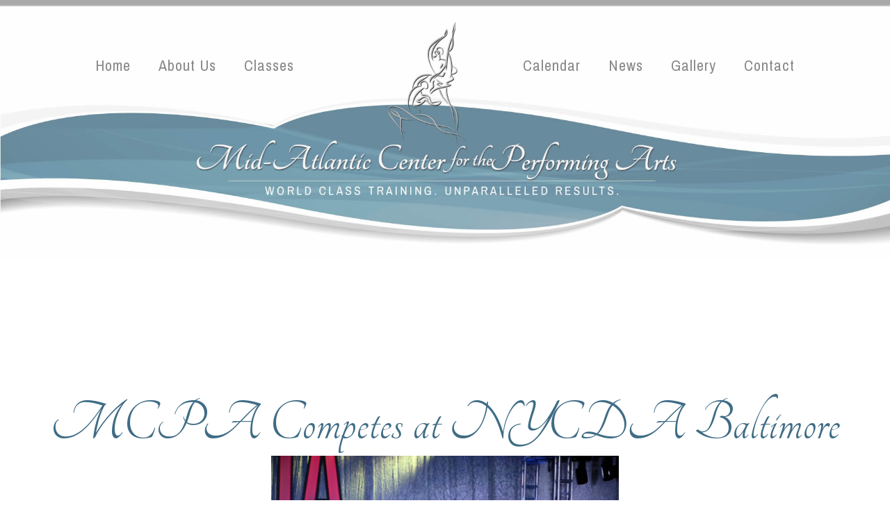

--- FILE ---
content_type: text/html;charset=UTF-8
request_url: http://www.midatlanticcenterfortheperformingarts.org/news/mcpa-competes-at-nycda-baltimore/
body_size: 3398
content:
<!DOCTYPE html>
<html lang="en">
<head>
<meta name="viewport" content="width=device-width, initial-scale=1, maximum-scale=1">
<meta charset="utf-8">
<title>MCPA Competes at NYCDA Baltimore - Mid-Atlantic Center for the Performing Arts</title>
<meta name="description" content="">
<meta name="keywords" content="">
<link rel="stylesheet" href="/css/bootstrap.css" type="text/css">
<link rel="stylesheet" href="/css/jpreloader.css" type="text/css">
<link rel="stylesheet" href="/css/animate.css" type="text/css">
<link rel="stylesheet" href="/css/plugin.css" type="text/css">
<link rel="stylesheet" href="/css/owl.carousel.css" type="text/css">
<link rel="stylesheet" href="/css/owl.theme.css" type="text/css">
<link rel="stylesheet" href="/css/owl.transitions.css" type="text/css">
<link rel="stylesheet" href="/css/magnific-popup.css" type="text/css">
<link rel="stylesheet" href="/css/style.css" type="text/css">
<link rel="stylesheet" href="/css/custom.css" type="text/css">
<link rel="stylesheet" href="/css/bg.css" type="text/css">
<link rel="stylesheet" href="/css/color.css" type="text/css" id="colors">
<link rel="stylesheet" href="/fonts/font-awesome/css/font-awesome.css" type="text/css">
<link rel="stylesheet" href="/fonts/elegant_font/HTML_CSS/style.css" type="text/css">
<link rel="stylesheet" href="/fonts/elegant_font/HTML_CSS/lte-ie7.js" type="text/css">
<link rel="stylesheet" href="/rs-plugin/css/settings.css" type="text/css">
<link rel="stylesheet" href="/css/rev-settings.css" type="text/css">
<link rel="stylesheet" type="text/css" href="/css/g3.css">
<script src="/js/jquery.min.js"></script> 
<script src="/js/bootstrap.min.js"></script> 
<script type="text/javascript" src="/sites/default/js/dist/mura.js"></script>
<script>
initMura({
loginURL:"?display=login",
siteid:"default",
contentid:"C384C9CC-1E0F-465A-AA348A86CCEB20CF",
contenthistid:"D58A7A98-96CD-4ADB-A67DDD8637EFAD20",
parentid:"BBE73225-1EC9-2F58-2B6FC48CD499C1CB",
context:"",
nocache:0,
assetpath:"/sites/default",
requirementspath:"/core/externals",
themepath:"/sites/default/includes/themes/arts",
rb:"en",
reCAPTCHALanguage:"en",
preloaderMarkup: "\x3Ci\x20class\x3D\x22mura\x2Dpreloader\x20fa\x20fa\x2Drefresh\x20fa\x2Dspin\x22\x3E\x3C\x2Fi\x3E",
mobileformat: "false",
windowdocumentdomain: "",
layoutmanager:"false",
type:"Page",
subtype:"Default",
dtExample:"11/10/2024",
dtCh:"/",
dtFormat:[0,1,2],
dtLocale:"en-US"
});
</script>
<script>
$(function(){
mura.loader()
.loadcss("/requirements/prettify/themes/tomorrow-night.min.css")
.loadjs("/requirements/prettify/prettify.min.js",
function(){
!function($){$(function(){window.prettyPrint && prettyPrint()});}(window.jQuery)
});
});
</script></head>
<body>
<div id="wrapper">
<header class="header_center transparent">
<div class="container">
<div class="row">
<div class="col-md-12"> 
<div id="logo"> <a href="/"> <img src="/images/template/logo.png" alt="Mid-Atlantic Center for the Performing Arts " class="logo logo_dark_bg img-responsive" title="Mid-Atlantic Center for the Performing Arts "></a> </div>
<span id="menu-btn"></span>	
<nav>
<ul id="mainmenu">
<li class="first"><a href="/">Home</a></li>
<li><a href="/about/">About Us</a></li>
<li><a href="/classes/">Classes</a></li>
<li><a href="/calendar/">Calendar</a></li>
<li><a href="/news/" >News</a></li>
<li><a href="/gallery/">Gallery</a></li>
<li class="last"><a href="/contact/">Contact</a></li>
</ul>
</nav>
<div class="clearfix"></div>
</div>
</div>
</div>
</header>
<div class="page-back">
<section class="subh-center" id="subheader">
<div class="container">
<div class="row">
</div>
</div>
</section>
</div>
<div id="content" class="no-bottom no-top">
<section class="no-bottom no-top"> 
<div class="container">
<div class="row">
<div class="col-md-12 text-center titlebar">
<h1>MCPA Competes at NYCDA Baltimore</h1>
<p><img alt="" src="/sites/default/assets/Image/NYCDA%20Pen%20and%20Sword.jpg" style="height:333px; width:500px" /></p>
<div class="small-border"></div>
<div class="spacer-single"></div>
</div>
<ul class="list-inline">
<li class="mura-credits">
<i class="fa fa-clock-o"></i> Jan 10, 2020
</li>
</ul>
<div class="mura-body">
<p>Congratulations to MCPA dancers, faculty and parents on a successful first competition of the 2020 season! So proud of our performances amongst a packed and talented showing of Baltimore dancers. Early 6am calls and late midnight awards were challenging, but they paid off. We had solo placements in Juniors by Isabella Coles, Teens by Emily Snyder, Maya McDaniels, Samiyah Norris and Isabella Torres, and Seniors by Lerato Ragontse, Jordan Black and Tehya West.</p>
<p><img alt="" src="/sites/default/assets/Image/NYCDA%20Mazurka.jpg" style="height:339px; width:500px" /></p>
<p>Not only did our soloists do well, but our ensembles brought home some amazing awards. MCPA ballet duo of Gabe Rhodes and Maya McDaniels took first overall for duo/trios. Group ensembles Your Pen Your Sword, Mazurka, Slap That Bass, Rockabels Canon and Last Ditch Effort all placed in their style <u>and</u> overall. Your Pen Your Sword and Mazurka took&nbsp;the Critics Choice Awards in Teens and Seniors respectfully, meaning they were two dances the judges thought were truly memorable. Lastly, MCPA received the Class Act award by NYCDA for presenting our dancers in an age appropriate and classy manner- got to love our style!&nbsp;</p>
<p><img alt="" src="/sites/default/assets/Image/NYCDA%2020%20Critics%20Choice.jpg" style="height:333px; width:500px" /></p>
<p>Of course the weekend would not be complete without our dancers participating in master classes and a real world dance audition. So proud of our dancers and all things MCPA! Out of hundreds of very talented performers, MCPA dancers won the two Outstanding Dancer teen spots and two Outstanding Dancer senior spots. The auditions were a culmination of a weekend of various classes spanning from ballet to hip-hop. MCPA's focus on training versatile dancers helped them prepare for this real-world audition. We also had two of our dancers receive ballet scholarships, two received a scholarship to the Julliard Contemporary intensive, two a scholarship to Steps on Broadway summer intensive and 4 of our dancers were runners up for outstanding dancer. This type of recognition for our MCPA talent was truly impressive.&nbsp;</p>
<p><img alt="" src="/sites/default/assets/Image/NYCDA%20Outstanding%20Dancers.jpg" style="height:375px; width:500px" /></p>
</div>
</div></div>
</section>
</div>
<footer>
<div class="container">
<div class="row">
<div class="col-md-4">
<div class="widget widget_recent_post">
<h3>Location</h3>
<p>Mid-Atlantic Center for the Performing Arts <br>
5543 Harford Road, Baltimore, MD 21214 <br>
<a href="https://www.google.com/maps/dir/''/Mid-Atlantic+Center+for+the+Performing+Arts+Baltimore,+MD/data=!4m5!4m4!1m0!1m2!1m1!1s0x89c805f001beff55:0x6382cd98d7699217?sa=X&ved=0ahUKEwjr8t7uv57NAhVIa1IKHQFdBLMQ9RcIdDAO" title="Get Directions" target="_blank">Get Directions</a></p>
<p class="ph">Phone: (443) 438-4525</p>
</div>
</div>
<div class="col-md-4">
<div class="widget">
<div class="btm"><img src="/images/background/footer-logo.fw.png" alt="footer" class="img-responsive"></div>
<div class="c3"><a class="btn-line" href="https://app.jackrabbitclass.com/reg.asp?id=427027" target="_blank">Register Online</a></div>
</div>
</div>
<div class="col-md-4">
<div class="widget widget-address">
<h3>Connect With Us</h3>
<div class="social-icons">
<a href="https://www.instagram.com/explore/locations/31104823/" target="_blank"><i class="fa fa-instagram"></i></a>
&nbsp;&nbsp;<a href="https://www.facebook.com/Mid-Atlantic-Center-for-the-Performing-Arts-96496222228/info/?tab=overview" target="_blank"><i class="fa fa-facebook"></i></a> 
</div>
<p class="small">Copyright 2018 MCPA, <a href="http://www.g3group.com" target="_blank">Website Design</a> by G3 Group</p>
</div>
</div>
</div>
</div>
</footer>
</div>
<script src="/js/jquery.isotope.min.js"></script> 
<script src="/js/easing.js"></script> 
<script src="/js/jquery.flexslider-min.js"></script> 
<script src="/js/jquery.scrollto.js"></script> 
<script src="/js/owl.carousel.js"></script> 
<script src="/js/jquery.countTo.js"></script> 
<script src="/js/classie.js"></script> 
<script src="/js/validation.js"></script> 
<script src="/js/wow.min.js"></script> 
<script src="/js/jquery.magnific-popup.min.js"></script> 
<script src="/js/enquire.min.js"></script> 
<script src="/js/jquery.stellar.min.js"></script> 
<script type="text/javascript" src="/rs-plugin/js/jquery.themepunch.plugins.min.js"></script> 
<script type="text/javascript" src="/rs-plugin/js/jquery.themepunch.revolution.min.js"></script>
<script src="/js/designesia.js"></script> 
<script src="/js/typed.js"></script>
<script src="/js/typed-custom.js"></script>
<script src="//www.midatlanticcenterfortheperformingarts.org/core/modules/v1/cta/js/mura.displayobject.cta.min.js" ></script></body>
</html>

--- FILE ---
content_type: text/css
request_url: http://www.midatlanticcenterfortheperformingarts.org/css/style.css
body_size: 23523
content:
/* ================================================== */
/* created by designesia

* body
* header
	* subheader
* navigation
* content
* section
* footer
* sidebar
* blog
* products
* contact
* coming soon page
* elements
	* address
	* border
	* breadcrumb
	* button
	* columns
	* counter
	* divider
	* dropcap
	* form
	* heading
	* icon font
	* list
	* map
	* package
	* page heading
	* pagination
	* pricing
	* progress bar
	* social icons
	* spacer
	* table
	* tabs
	* team
	* testimonial
* css attributes
* media query

/* ================================================== */
@charset "utf-8";
@import url(http://fonts.googleapis.com/css?family=Open+Sans:300,500,600,700,900,400);
@import url(https://fonts.googleapis.com/css?family=Roboto+Condensed:400,300,300italic,400italic,700,700italic);
@import url(https://fonts.googleapis.com/css?family=Playfair+Display:400,400italic,700,700italic);
@import url(https://fonts.googleapis.com/css?family=Roboto:300,300italic,400,400italic,500,500italic,700,700italic,100,100italic);

/* ================================================== */
/* body */
/* ================================================== */
html,body{
height:100%;
}


body {
	font-family: "Open Sans",Arial, Helvetica, sans-serif;
	font-size: 14px;
	font-weight:400;
	color: #ddd;
	line-height: 1.8em;
	padding: 0;
	background:#606060;
}

body.de_light{
	color:#555;
	background:#333;
}

#wrapper{
	overflow-x:hidden;
}

/* ================================================== */
/*  header	*/ 
/* ================================================== */
	header {
	width: 100%;
	height: 80px;
	position: absolute;
	top: 0;
	left: 0;
	z-index: 999;
	border-bottom:solid 1px rgba(0,0,0,0.0);
	}
	
	header.header-bg{
	background:rgba(34,34,34,0.5);
	}
	
	header.transparent{
	background:rgba(0,0,0,0.0);
	
	/* Permalink - use to edit and share this gradient: http://colorzilla.com/gradient-editor/#000000+0,000000+100&0.65+0,0+100;Neutral+Density */
background: -moz-linear-gradient(top, rgba(0,0,0,0.5) 0%, rgba(0,0,0,0) 100%); /* FF3.6-15 */
background: -webkit-linear-gradient(top, rgba(0,0,0,0.5) 0%,rgba(0,0,0,0) 100%); /* Chrome10-25,Safari5.1-6 */
background: linear-gradient(to bottom, rgba(0,0,0,0.5) 0%,rgba(0,0,0,0) 100%); /* W3C, IE10+, FF16+, Chrome26+, Opera12+, Safari7+ */
filter: progid:DXImageTransform.Microsoft.gradient( startColorstr='#a6000000', endColorstr='#00000000',GradientType=0 ); /* IE6-9 */

	border:none;

	}
	
	header.autoshow{
	top:-80px;
	}
	
	header.autoshow.scrollOn,header.autoshow.scrollOff{
	-o-transition:.5s;
	-ms-transition:.5s;
	-moz-transition:.5s;
	-webkit-transition:.5s;
	transition:.5s;
	outline: none;	
	}
	
	header.autoshow.scrollOn{
	top:0;
	}
	
	header.autoshow.scrollOff{
	top:-80px;
	}
	
	header #logo {
	display: inline-block;
	height: 100%;
	float: left;
	font-size: 60px;
	color: white;
	font-weight: 400;
	line-height:60px;
	-webkit-transition: all 0.3s;
	-moz-transition: all 0.3s;
	-ms-transition: all 0.3s;
	-o-transition: all 0.3s;
	transition: all 0.3s; 
	}
	header #logo .logo-2{
	display:none;
	}
	header.header_center #logo{
	display:none;
	}
	header.header_center{
	}
	header.header_center .logo_pos img{
	margin:-15px 40px 0 40px;
	}
	header.header_center #mainmenu{
	padding-top:50px;
	} 
	header.smaller img{
	height:50px !important;
	margin:10px 20px 0 20px !important;
	}
	header.smaller.header_center #logo{
	display:none;
	}
	
	header.header_left #mainmenu{
	padding-top:50px;
	} 
	header.smaller.header_left img{
	height:50px !important;
	margin:0px 20px 0 20px !important;
	}
	
	
	
	header nav {
	float:right;
	}
	header nav a {
	-webkit-transition: all 0.3s;
	-moz-transition: all 0.3s;
	-ms-transition: all 0.3s;
	-o-transition: all 0.3s;
	transition: all 0.3s; 
	}
	header nav a:hover {
	color: #555; 
	}
	header.header_center  nav{
	width:100%;
	text-align:center;
	}

	
	header.smaller #mainmenu{
	padding-top:0;
	}
	header.smaller #mainmenu a{
	padding-top: 18px;
	padding-bottom:18px;
	}
	header.smaller #mainmenu a{
	padding-top: 18px;
	padding-bottom:18px;
	}
	header.smaller #mainmenu li li a{
	padding-top: 2px;
	padding-bottom:2px;
	}
	header.smaller #mainmenu > ul{
	top:70px;
	}
	header.smaller {
	height: 70px;
	background:rgba(0,0,0,.8);
	margin-top:0;
	position:fixed;
	top:0;
	}
	.logo-smaller #logo {
	width: 150px;
	height:50px;
	line-height: 60px;
	font-size: 30px;
	}
	.logo-smaller #logo img{
	line-height: 75px;
	font-size: 30px;
	}
	.logo-smaller  #logo .logo-1{
	display:none;
	}
	.logo-smaller  #logo .logo-2{
		display:inline-block;
	}
	.logo-smaller  #logo  img{
		max-height:50px;
	}
	.logo-small{
	margin-bottom:20px;
	}
	header.fixed #mainmenu a{
	padding: 18px 20px 18px 20px !important;	
	}
	header.fixed {
	height: 70px;
	background:rgba(255,255,255,0.90);
	border-bottom:solid 1px #ddd; 
	}
	header.fixed #logo {
	width: 150px;
	height:30px;
	line-height: 65px;
	font-size: 30px;
	}
	header.fixed #logo img{
	width:auto;
	height:30px;
	line-height: 75px;
	font-size: 30px;
	}
	header.fixed #logo img.logo-1{
	display:none;
	}
	header.fixed #logo img.logo-2{
	display:inline-block;
	}
	
	header.header_scroll{
	position:absolute;
	display:block;
	}	
	
	header.smaller.header_light{
	background:rgba(255,255,255,.95);
	border-bottom:solid 1px #eee;
	}
	
	header.smaller.header_light #mainmenu a{
	color:#333;
	}
	
	header.smaller.header_light #mainmenu li li a{
	background:#fff;
	border-bottom-color:#eee;
	}
	
	header .logo_light_bg{
	display:none;
	}	
	header.smaller.header_light .logo_dark_bg{
	display:none;
	}
	header.smaller.header_light .logo_light_bg{
	display:block;
	margin-top:10px !important;
	}
	
	header .c_logo_dark{
	display:none;
	}	
	header.smaller.header_light .c_logo_light{
	display:none;
	}
	header.smaller.header_light .c_logo_dark{
	display:block;
	}
	
	
	/* subheader */
	#subheader{
	padding-bottom:70px;
	background:#222;
	}
	#subheader.subh-center{
	text-align:center;
	}
	#subheader h1 {
	color:#eceff3;
	margin-top:80px;
	font-size: 48px;
	float: left;
	padding-right: 40px;
	margin-right: 40px;
	font-weight:300;
	}

	
	#subheader h4{
	display:inline-block;
	letter-spacing:5px;
	font-size:14px;
	font-weight:500 !important;
	}
	#subheader.subh-center h1{
	float:none;
	padding:0;
	margin:110px 0 0 0;
	}
	#subheader span {
	letter-spacing:2px;
	display: inline-block;
	font-size: 15px;
	margin-top:88px;
	color:#fff;
	}
	#subheader .crumb{
	font-size:10px;
	letter-spacing:3px;
	margin-top: 90px;
	color:#fff;
	text-transform:uppercase;
	}
	#subheader.subh-center  .crumb{
	margin-top:20px;
	}


/* ================================================== */
/* navigation */
/* ================================================== */
	
	
	.header_center #mainmenu{
	float:none !important;
	display:inline-block;
	}
	
	header.header_center  nav ul li{
	text-align:left;
	}
	
	#mainmenu {
	font-family:"Roboto Condensed", Arial, Helvetica, sans-serif;	
    font-size:14px;
}	

	#mainmenu > li{
		font-weight:400;
		letter-spacing:1px;
		text-transform:uppercase;    
	}

#mainmenu,
#mainmenu a,
#mainmenu ul,
#mainmenu li,
#mainmenu div,
#mainmenu form,
#mainmenu input {
	margin: 0;
	padding: 0;
	border: none;
	outline: none;
}

#mainmenu a { text-decoration: none; }

#mainmenu li { list-style: none; }

/* Menu Container */
#mainmenu {
	display: inline-block;
	position: relative;
	cursor: default;
	z-index: 500;
}

/* Menu List */
#mainmenu > li {
	display: block;
	float: left;
}

/* Menu Links */
#mainmenu > li > a {
	position: relative;
	display: block;
	z-index: 510;
	margin-top:8px;
	padding:20px;
	color: #fcfcfc;


	-webkit-transition: all .3s ease;
	-moz-transition: all .3s ease;
	-o-transition: all .3s ease;
	-ms-transition: all .3s ease;
	transition: all .3s ease;
}

header.smaller.header_center #mainmenu > li > a {
margin-top:0;
padding:23px 20px 23px 20px;
}

#mainmenu > li:hover > a { }


/* Search Form */
#mainmenu > li.menu-search > form {
	position: relative;
	width: inherit;
	height: 54px;
	z-index: 510;
	border-left: 1px solid #4b4441;
}

/* Menu Dropdown */
#mainmenu > li > div {
	position: absolute;
	display: block;
	width: 100%;
	margin-top:0px;
	left: 0;
	opacity: 0;
	visibility: hidden;
	overflow: hidden;

	background: #333;
	border-radius: 0 0 3px 3px;

	-webkit-transition: all .3s ease .15s;
	-moz-transition: all .3s ease .15s;
	-o-transition: all .3s ease .15s;
	-ms-transition: all .3s ease .15s;
	transition: all .3s ease .15s;
}

#mainmenu > li:hover > div {
	opacity: 1;
	visibility: visible;
	overflow: visible;
}

#mainmenu li  div a:hover{
	background:none !important;
}

/* Menu Content Styles */
#mainmenu .menu-column-5 {
	float: left;
	width: 20%;
	padding: 2.5%;
}

#mainmenu .menu-column-4 {
	float: left;
	width: 25%;
	padding: 2.5%;
}

#mainmenu .menu-column-3 {
	float: left;
	width: 33.3%;
	padding: 2.5%;
}

#mainmenu h3 {
	margin: 10px 0 10px 0;
	line-height: 18px;
	font-weight: bold;
	font-size: 12px;
	color: #fff;
	text-transform: uppercase;
}

#mainmenu .menu-column h3.orange { color: #ff722b; }

#mainmenu .menu-column li a {
	display: block;
	line-height: 26px;
	font-weight: bold;
	font-size: 13px;
	color: #888888;
}

#mainmenu .menu-column li a:hover { color: #666666; }

#mainmenu > li > ul {
	width: 201px;
	height: auto;
	position: absolute;
	margin-top:0px;
	z-index: 10;
	display: none;
	}

#mainmenu li:hover > ul {
	display: block;
	}

#mainmenu > li > ul > li > a{
    background:#333;
    display:block;
    padding:10px 20px 10px 20px !important;
    color:#fff;
	border-bottom:solid 1px #404040;
}

/* submenu level 2 */
#mainmenu > li > ul > li > ul{
	display:none;
	width: 201px;
	height: auto;
	top:0;
	z-index: 10;
	margin-left:201px;
	position:absolute;
}
#mainmenu > li > ul > li > ul > li > a{
	background:#222;
    display:block;
    padding:10px 20px 10px 20px !important;
    color:#fff;
	border-bottom:solid 1px #333;
}
#mainmenu > li > ul > li > ul > li:last-child > a{
	border-bottom:none;
}
#mainmenu li > ul > li:hover > ul {
	display: block;
}

#mainmenu  ul li{
text-align:left;
text-transform:none;
letter-spacing:2px;
}

#mainmenu ul li a:hover {
color:#fff !important;
}

	
	
	/* menu toggle for mobile */
	#menu-btn{
	display:none;
	float:right;
	margin-top:5px;
	width:36px;
	height:36px;
	padding:6px;
	text-align:center;
	cursor:pointer;
	}
	
	#menu-btn:before{
	font-family:FontAwesome;
	content: "\f0c9";
	font-size:24px;
	color:#eceff3;
	}
	
	#menu-btn:hover{
	background:#fff;
	}
	
	#menu-btn:hover:before{
	color:#222;
	}


/* ================================================== */
/* content */
/* ================================================== */
	#content {
	width:100%;
	background:#fff;
	padding:90px 0 90px 0;
	z-index:100;
	}
	
	.de_light #content{
	background:#fff;
	}
		
	
	#content{
	background:#18191b;
	}


/* ================================================== */
/* section */
/* ================================================== */
	section{padding:90px 0 90px 0;}
	section{background:#18191b;}
	
	.full-height{
		height:100%;
		position:relative;
	}
	
	.de_light section{
	background:#fff;
	}
	
	.section-fixed {
	position:fixed;
	width:100%;
	min-height:100%;
	height:auto;
	}
	
/* ================================================== */
/* footer */
/* ================================================== */
footer {
	background: #111;
	color: #ccc;
	padding: 60px 0 0 0;
	}
	
	footer h3, .de_light footer h3 {
	color:#fff;
	}
	
	footer a {
	color: #ccc;
	}
	
	footer a:visited {
	color: #ccc;
	}
	
	footer a:hover {
	color:#eceff3;
	}

	.subfooter{
	background:#151515;
	padding:30px 0 20px 0;
	margin-top:30px;
	}

/* ================================================== */
/* blog */
/* ================================================== */
	.blog-list {
	margin: 0;
	padding: 0;
	}
	/* blog list */
	.blog-list li {
	list-style: none;
	background: url(../images/dotwhite50.png);
	line-height: 1.7em;
	margin-bottom: 60px;
	margin-top:10px;
	}
	.blog-list h3{
	font-weight:normal;
	font-size:20px;
	line-height:1.2em;
	}
	.de_light .blog-list li{
	}
	.blog-list h3{
	margin-top:20px;
	}	
	.blog-list h3 a{
	color:#fff;
	}
	.de_light  .blog-list h3 a{
	color:#111;
	}
	.de_light  .text-light  .blog-list h3 a{
	color:#fff;
	}
	.blog-list .btn-more{
	padding:3px 25px 3px 25px;
	color:#111;
	text-transform:uppercase;
	text-decoration:none;
	font-weight:700;
	}
	.blog-list .btn-more:hover{
	background:#fff;
	}
	.de_light .blog-list .btn-more:hover{
	background:#222;
	color:#fff;
	}
	.blog-list .post-text{
	padding-left:80px;
	}
	.blog-list .blog-slider{
	margin-bottom:-60px;
	}
	.blog-list .date-box {
	width: 60px;
	position: absolute;
	text-align: center;
	text-shadow:none;
	margin-top:-30px;
	}
	.blog-list .date-box .day, .blog-list .date-box .month {
	display: block;
	color:#fff;
	text-align:center;
	width:60px;
	z-index:100;
	}
	
	.de_light .blog-list .date-box .day, .de_light .blog-list .date-box .month {
	color:#111;
	}
	
		
	.blog-list .date-box .month {
	font-size:14px;
	margin-left:2px;
	}
	
	
	.blog-list .date-box .day{
	color:#111;
	font-weight:600;
	font-size: 28px;
	padding:15px 0 15px 0;
	}
	
	.de_light .blog-list .date-box .day{
	color:#fff;
	}
	
	.blog-list .date-box .month {
	color:#fff;
	font-family:"Open Sans";
	font-weight:600;
	padding:7px 0 7px 0;
	border-bottom:solid 3px #333;
	}
	
	.de_light  .text-light  .blog-list .date-box .month{
	color:#fff;
	}
	
	.blog-snippet li{
	border-bottom:none !important;
	margin-bottom:0;
	}
	
	#blog-carousel .item{
	width:100%;
	}
	
	/* blog comment */
	#blog-comment {
	margin-top: 40px;
	margin-left: 80px;
	}
	
	#blog-comment h5 {
	margin-bottom: 10px;
	}
	
	#blog-comment ul, #blog-comment li {
	list-style: none;
	margin-left: -30px;
	padding-left: 0;
	}
	
	#blog-comment li {
	min-height: 70px;
	padding-bottom: 10px;
	margin-bottom: 10px;
	padding-bottom: 20px;
	border-bottom: solid 1px #eee;
	}
	
	#blog-comment li .avatar {
	position: absolute;
	margin-top: 5px;
	}
	
	#blog-comment .comment {
	margin-left: 85px;
	}
	
	#blog-comment li {
	min-height: 70px;
	font-size: 14px;
	line-height: 1.6em;
	}
	
	#blog-comment li li {
	margin-left: 55px;
	padding-bottom: 0px;
	margin-top: 20px;
	padding-top: 10px;
	border-top: solid 1px #eee;
	border-bottom: none;
	}
	
	#blog-comment li li .avatar {
	position: absolute;
	}
	
	#blog-comment li li .comment {
	}
	
	.comment-info {
	margin-left: 85px;
	margin-bottom: 5px;
	}
	
	.comment-info span {
	}
	
	.comment-info .c_name {
	display: block;
	font-weight: 700;
	color: #555555;
	}
	
	.comment-info .c_reply {
	padding-left: 20px;
	margin-left: 20px;
	border-left: solid 1px #ddd;
	font-size: 12px;
	}
	
	.comment-info .c_date {
	font-size: 12px;
	}
	
	.blog-read h3 {
	color: #333;
	letter-spacing:normal;
	font-size:24px;
	text-transform:none;
	}
	

	


	/* blog comment form */
	#commentform label {
	display: block;
	}
	#commentform input {
	width: 290px;
	}
	#commentform input:focus {
	border: solid 1px #999;
	background: #fff;
	}
	#commentform textarea {
	width: 97%;
	padding: 5px;
	height: 150px;
	color:#333;
	}
	#commentform textarea:focus {
	border: solid 1px #999;
	background: #fff;
	}
	#commentform input.btn {
	width: auto;
	}
	
	.post-meta {
	margin: 0px 0 10px 0px;
	border: solid 1px #eee;
	border-left:none;
	font-size:11px;
	display:table;
	width:100%;
	table-layout: fixed;
	}
	.post-meta a{
	color:#888 !important;
	}
	.post-meta span {
		display:table-cell;
		padding:10px 0 10px 0;
		text-align:center;
		border-left:solid 1px #eee;
	}
	.post-meta span i {
	float: none;
	}
	.post-image img {
	width:100%;
	margin-bottom: 0px;
	}
	.post-meta{
	border-color:#222;
	}
	.post-meta span{
	border-color:#222;
	}
	


	
	.blog-slide{
	padding:0;
	margin:0;
	}

/* ================================================== */
/* products */
/* ================================================== */

.products{
text-align:center;
padding:0;
list-style:none;
}
.products li{
margin-bottom:40px;
}
.product .price{
margin-bottom:10px;
font-size:24px;
font-weight:bold;
font-family:"Roboto Condensed";
}
.products li h4{
font-size:14px;
margin-top:20px;
display:inline-block;
}
.products li .btn{
margin-top:0px;
padding:5px 20px 5px 20px;
background:#eee;
color:#fff;
border:none !important;
border-radius:0;-moz-border-radius:0;-webkit-border-radius:0;
font-size:12px;
}
.products li .btn:before{
font-family:"FontAwesome";
content:"\f07a";
margin-right:15px;
}
.product img{
padding:2px;
background:#333;
border:solid 1px #fff;
}
.de_light .product img{
padding:0;
border:none;
}	
	
/* ================================================== */
/* contact form */
/* ================================================== */
	.error {
	padding:20px;
	border:none;
	display: none;
	color: #d9534f;
	border:solid 1px #d9534f;
	font-size: 12px;
	}
	.success {
	display:none;
	padding:20px;
	font-weight:bold;
	color: #5cb85c;
	border:solid 2px #5cb85c;
	margin-bottom: 20px;
	}
	.error img {
	vertical-align: top;
	}
	.full {
	width: 98%;
	}

	#contact_form{
	margin-top:20px;
	}
	
	.deform-1 input[type=text],.deform-1 textarea,.deform-1 input[type=email],#search{
	padding:10px;
	margin-bottom:20px;
	color:#fff;
	border:solid 1px rgba(0,0,0,.3);
	background:rgba(0,0,0,.2);
	border-radius:0 !important;
	height:auto;
	}
		.de_light .deform-1 input[type=text],.de_light .deform-1 textarea,.de_light .deform-1 input[type=email], .de_light #search{
		border:solid 1px #ddd;
		background:#f5f5f5;	
		color:#333;
		}

	
	
	
	#contact_form input[placeholder],#contact_form textarea[placeholder]{
	color:#eee;
	}
	#contact_form input[type=submit]{
	background:none;
	}
	
	
	#contact_form textarea{
	height:165px;
	}
	
	#form_booking textarea{
	height:165px;
	}
	
	.error_input{
	border-color:#D31E2B !important;
	}

/* ================================================== */
/* coming soon page */
/* ================================================== */
	
	.coming-soon .logo{
	margin:0;
	padding:0;
	}
	
	.coming-soon h2{
	margin-top:0;
	color:rgba(255,255,255,.8);
	font-weight:400;
	}
	
	.coming-soon  .social-icons i{
	font-size:20px;
	margin-left:10px;
	margin-right:10px;
	}
	
	.coming-soon .social-icons i:hover{
	background:none;
	color:rgba(255,255,255,.2) !important;
	}
	
	
	.arrow-up, .arrow-down {
	width: 48px; 
	height: 48px; 
	position:fixed;
	margin-left: auto;
	margin-right: auto;
	display:block;
	left: 0;
	right: 0;
	bottom:40px;
	cursor:pointer;
	z-index:101;
	border-radius:60px;	
	}
	
	.arrow-down {
	position:fixed;
	z-index:102;
	top:40px;
	display:none;
	}
	
	.arrow-up:before{
	font-family:"FontAwesome";
	font-size:20px;
	content:"\f067";
	color:#fff;
	position:relative;
	margin:16px;
	top:12px;
	}
	
	.arrow-down:before{
	font-family:"FontAwesome";
	font-size:20px;
	content:"\f068";
	color:#fff;
	position:relative;
	margin:16px;
	top:12px;
	}
	

/* ================================================== */
/* elements */
/* ================================================== */
	
	/* address */
	/* ------------------------------ */
	address{
	margin:0;
	margin-top:20px;
	}
	address span {
	display: block;
	border-bottom:solid 1px #222;
	padding-bottom:5px;
	margin-bottom:5px;
	font-weight:300;
	}
	
	.de_light .widget_text address span {
	border-bottom:solid 1px #ddd;
	}
	
	address span strong {
        display: inline-block;
        width: 60px;
    }
	
	address span{
	border-bottom-color:rgba(255,255,255,.1);;
	}
	
	address span i{
	margin-top:5px;
	margin-right:20px;
	float:none;
	}
	
	address span strong {
	display: inline-block;
	}
	
	address span a{
	color:#eceff3;
	}
	
	.de_light #sidebar .widget address span{
	border-bottom:solid 1px #ddd;
	}
	
	.de_light #sidebar .widget address a{
	color:#333;
	}
	
	
	/* border */
	/* ------------------------------ */
	.small-border{
	height:2px;
	width:120px;
	background:#ccc;
	display:block;
	margin:0 auto;
	margin-top:20px;
	margin-bottom:30px;
	}
	
	.small-border.left{
	margin-left:0;
	margin-right:0;
	}
	
	.tiny-border{
	background:#eee;
	}
	
	.tiny-border span{
	height:2px;
	width:60px;
	background:#ccc;
	display:block;
	margin-top:20px;
	margin-bottom:30px;
	}
	
	.border-sm{
	width:60px;
	height:2px;
	background:#333;
	margin:20px 0 20px 0;
	}
	
	.border-xs{
	width:30px;
	height:2px;
	background:#333;
	margin:20px 0 20px 0;
	}
	
	/* breadcrumb */
	/* ------------------------------ */
	.crumb {
	color:#777;
	float: right;
	font-size: 12px;
	padding:0;
	margin:0;
	}
	
	.crumb li {
	display: inline;
	text-decoration: none;
	padding: 0 2px 0 2px;
	}
	
	.crumb a{
	text-decoration:none;
	}
	
	.subh-center .crumb{
	float:none;
	text-align:center;
	}
	
	.de_light .crumb a:hover{
	color:#fff;
	}

	
	/* button */
	/* ------------------------------ */
	input.btn-custom{
		background:#333 !important;
		border:none;
		border-radius:0 !important;
		color:#fff;
		font-weight:bold;
		text-transform:uppercase;
		font-weight:bold;
		letter-spacing:2px;
		padding:5px 20px 5px 20px;
	}
	
	input.btn-custom:hover{
		border:none;
		background:#eee !important;
	}
	
	.fullwidth{
		width:100%;
	}
	
	.btn-line, a.btn-line{
	border:solid 1px #222;
	color:#fff;
	font-family:"Roboto Condensed";
	font-size:13px;
	border-radius:0;
	-moz-border-radius:0;
	-webkit-border-radius:0;
	padding:3px;
	padding-left:30px;
	padding-right:30px;
	text-transform:uppercase;
	display:inline-block;
	text-align:center;
	letter-spacing:2px;
	text-decoration:none;
	
	}	
	

	.btn-line, a.btn-line{
	border:solid 1px rgba(255,255,255,.2) !important;
	color:#fff;
	}
	
	.de_light .btn-line, .de_light a.btn-line{
	border:solid 1px rgba(1,1,1,.2) !important;
	color:#333;
	}
	
	.text-light .btn-line, .text-light  a.btn-line{
	border:solid 1px rgba(255,255,255,.2) !important;
	color:#fff;
	}
	

	.btn-line:hover, a.btn-line:hover{
	background:#fff;
	color:#111 !important;
	border-color:#fff;
	}
	
	.btn-line:after,  a.btn-line:after{
	color:#fff;
	}
	
	.btn-line:hover:after, a.btn-line:hover:after, a.btn-line.hover:after{
	color:#fff;
	}
	
	.btn-line:hover:after, a.btn-line:hover:after, a.btn-line.hover:after{
	color:#111 !important;
	}
	
	a.btn-text{
	text-decoration:none;
	display:inline-block;
	color:#111 !important;
	font-weight:600;
	padding:0;
	}
	
	a.btn-text:after{
	font-family:FontAwesome;
	content: "\f054";
	padding-left:10px;
	}
	
	a.btn-text{
	color:#fff !important;
	}
	
	a.btn-big{
	font-size:14px;
	color:#eceff3;
	letter-spacing:1px;
	line-height:normal;
	font-weight:bold;
	text-transform:uppercase;
	border:solid 1px #fff;
	padding:10px 30px 10px 30px;
	}
	/*
	a.btn-big:after{
	font-family:FontAwesome;
	content: "\f054";
	margin-left:20px;
	}
	*/
	
	
	
	.btn-line, a.btn-line{
	color:#eceff3;
	}
	
	.btn-line:after, a.btn-line:after{
	font-family:FontAwesome;
	content: "\f054";
	margin-left:10px;
	}
	
	a.btn-line-black, .de_light a.btn-line-black{
	border:solid 1px #111;
	color:#111;
	border-radius:0;
	-moz-border-radius:0;
	-webkit-border-radius:0;
	font-weight:normal;
	}
	
	a.btn-line-black:hover{
	background:#111;
	color:#fff;
	}
	
	.de_light a.btn-line-black:hover{
	background:#111;
	color:#fff;
	}
	
	.btn-line, a.btn-line{
	color:#eceff3;
	}
	
	.btn-line:after, a.btn-line:after{
	font-family:FontAwesome;
	content: "\f054";
	margin-left:10px;
	}
	
	a.btn-line-white, .de_light a.btn-line-white{
	border:solid 1px rgba(255,255,255,.5);
	color:#fff;
	border-radius:0;
	-moz-border-radius:0;
	-webkit-border-radius:0;
	}
	
	a.btn-line-white:hover{
	background:#fff;
	color:#333;
	}
	
	.btn-fullwidth{
	width:100%;
	}
	
	a.btn-slider{
	display:inline-block;
	font-size:13px;
	font-weight:bold;
	color:#fff;
	letter-spacing:3px;
	line-height:normal;
	text-decoration:none;
	text-transform:uppercase;
	padding:8px 20px 8px 20px;
	font-family:"Open Sans";
	}
	a.btn-slider:hover{
	color:#222;
	background:#fff;
	}
	a.btn-slider:hover:after{
	color:#222 ;
	}
	
	a.btn-slider.btn-border{
	display:inline-block;
	font-size:13px;
	font-weight:bold;
	color:#fff;
	letter-spacing:3px;
	line-height:normal;
	text-decoration:none;
	text-transform:uppercase;
	border:solid 2px #fff;
	padding:10px 30px 10px 30px;
	font-family:"Open Sans";
	}
	a.btn-slider.btn-border:hover{
	color:#222;
	background:#fff;
	border-color:#000;
	border:solid 2px #fff;
	}
	a.btn-slider.btn-border:hover:after{
	color:#222 ;
	}
	
	.play-button{
	border-radius:60px;
	-moz-border-radius:60px;
	-webkit-border-radius:60px;
	color:#fff;
	text-decoration:none !important;
	border:solid 5px rgba(255,255,255,.3);
	display:inline-block;
	text-align:center;
	width:80px;
	height:80px;
	padding-top:22px;
	padding-left:5px;
	}
	
	.play-button:before{
	font-family:"FontAwesome";
	font-size:20px;
	content:"\f04b";
	position:relative;
	color:#fff;
	}
	
	.play-button:hover{
		border:solid 5px rgba(255,255,255,1);
	}
	
	/* columns */
	/* ------------------------------ */

	
	/* counter */
	/* ------------------------------ */
	.de_count{
	text-align:center;
	padding:30px 0 30px 0;
	background:none;
	}
	.de_count h3{
	font-family:"Roboto Condensed", Arial, Helvetica, sans-serif;
	font-size:48px;
	font-weight:600;
	}
	.de_count span{
	text-transform:uppercase;
	}
	.de_count i{
		display:block;
		font-size:60px;
		margin:0 auto;
		margin-bottom:20px;
		width:100%;
		font-weight:lighter !important;
	}
		
	/* divider */
	/* ------------------------------ */
	.spacer-single{
	width:100%;
	height:30px;
	display:block;
	clear:both;
	}
	
	.spacer-double{
	width:100%;
	height:60px;
	display:block;
	clear:both;
	}
	
	.spacer-half{
	width:100%;
	height:15px;
	display:block;
	clear:both;
	}
	
	hr {
	display: block;
	clear: both;
	border-top: solid 1px #ddd;
	margin: 40px 0 40px 0;
	}


	
	/* dropcap */
	/* ------------------------------ */
	.dropcap {
	display: inline-block;
	font-size: 48px;
	float: left;
	margin: 10px 15px 15px 0;
	color:#eceff3;
	padding: 20px 10px 20px 10px;
	}
	
	/* form */
	
	.deform-1 input[type=text],
	.deform-1 input[type=select],
	.deform-1 textarea,
	.deform-1 select{
		background:none !important;
	}
	
	.deform-1 select{
		height:42px;
		padding:10px;
		border-radius:0;-moz-border-radius:0;-webkit-border-radius:0;
	}
	
	.deform-1 #select-services{
		height:165px;
		padding:10px;
		border-radius:0;-moz-border-radius:0;-webkit-border-radius:0;
	}
	
	.deform-1 #select-services option{
		border-bottom:solid 1px #eee;
		padding:5px;
		padding-left:20px;
	}
	
	.deform-1 #select-services option.title{
		color:#222;
		font-weight:bold;
		padding-left:5px;
	}
	
	.selector-img input{
		display:none;
	}
	
	.selector-img input + img{
		opacity:.7;
	}
	
	.selector-img input:hover + img{
		opacity:1;
	}
	
	.selector-img input:checked + img{
		opacity:1;
		border:solid 3px #de3370;
	}
	
	
	/* heading */
	/* ------------------------------ */

	h1, h2, h3, h4, h5, h6 {
	color: #555;
	font-family: 'Open Sans',Arial, Helvetica, sans-serif;
	font-weight:400;
	}
	
	h1 {
	font-size:30px;
	margin:0;
	text-align:center;
	}
	
	h1 .small-border{
		margin-top:30px;
	}
	
	h2 {
	font-weight:500;
	}
	h2 .small-border{
	margin-left:0;
	margin-bottom:15px;
	width:40px;
	}
	h2{
	}
	h3 {
	margin-top: 0;
	font-size:16px;
	font-weight:bold;
	}
	footer h3 {
	letter-spacing:0px;
	text-transform:none;
	}
	h1.slogan_big {
	font-weight: 300;
	font-size: 64px;
	line-height: 64px;
	letter-spacing: -2px;
	padding: 0;
	margin: 0px 0 30px 0;
	}
	h1.title{
	font-size:64px;
	letter-spacing:10px;
	}
	h1.title strong{
	text-transform:none;
	letter-spacing:0;
	font-weight:normal;
	}
	h2.subtitle{
	margin-top:0;
	}
	h3.title {
	border-bottom: solid 1px #ddd;
	margin-bottom: 20px;
	}
	h4.title {
	border-bottom: solid 1px #ddd;
	padding-bottom: 10px;
	margin-bottom: 20px;
	}
	h5 {
	font-weight: bold;
	}
	h1,
	h2,
	h3,
	h4,
	h5{
	color:#eceff3;
	}
	
	h1.big-font,.type-wrap.big-font{
	font-family:"Open Sans";
	font-size:60px;
	font-weight:200;
	text-transform:uppercase;
	letter-spacing:10px;
	color:#fff !important;
	margin:0;
	line-height:60px;
	}
	
	span.teaser{
	font-family:"Georgia";
	font-style:italic;
	font-size:18px;
	}
	
	.text-light{
	color:#fff;
	}
	
	
	.text-light h1, .text-light h2, .text-light h3, .text-light h4{
	color:#fff !important;
	}
	
	.de_light h1,.de_light h2,.de_light h3,.de_light h4,.de_light h5,.de_light h6{
	color:#333;
	}
	
	/* feature box style 1 */
	.feature-box i {
	border:solid 1px;
	}
	
	.feature-box-small-icon {
	margin-bottom: 30px;
	}
	
	.feature-box-small-icon.center{
	text-align:center;
	}
	
	.feature-box-small-icon .inner:hover > i {
	color:#fff;
	}
	
	.feature-box-small-icon .text {
	padding-left: 70px;
	}
	
	.feature-box-small-icon.center .text{
	padding-left:0;
	display:block;
	}
	
	.feature-box-small-icon i {
	text-shadow:none;
	color: #333;
	font-size: 32px;
	width: 68px;
	height: 68px;
	text-align: center;
	position: absolute;
	border-radius:60px;
	}
	
	.feature-box-small-icon i.hover {
	color:#333 !important;
	}
	
	.feature-box-small-icon i.hover {
	color:#fff !important;
	}
	
	.feature-box-small-icon .border{
	height:2px;
	width:30px;
	background:#ccc;
	display:block;
	margin-top:20px;
	margin-left:85px;
	}
	
	
	.feature-box-small-icon .btn{
	margin-top:10px;
	}
	
	.feature-box-small-icon.center i{
	position:inherit;
	float:none;
	display:inline-block;
	margin-bottom:20px;
	border:none;
	font-size:60px;
	background:none;
	padding:0px;
	}
	
	.feature-box-small-icon.center .fs1{
	position:inherit;
	float:none;
	display:inline-block;
	margin-bottom:20px;
	border:none;
	font-size:60px;
	background:none;
	padding:0px;
	}
	

	.feature-box-small-icon i{
	background-color: #333333;
	}
	
	.feature-box-small-icon h3 {
	line-height: normal;
	margin-bottom: 5px;
	}
	
	.feature-box-small-icon.no-bg h2 {
	padding-top:12px;
	}
	
	.feature-box-small-icon.no-bg .inner, .feature-box-small-icon.no-bg .inner:hover{
	padding:0;
	background:none;
	}
	
	.f-hover{
	-o-transition:.5s;
	-ms-transition:.5s;
	-moz-transition:.5s;
	-webkit-transition:.5s;
	transition:.5s;
	 outline: none;
	}
	
	/* feature-box style 2 */
	.feature-box i {
	border:solid 1px;
	}
	
	.feature-box-small-icon-2 {
	margin-bottom: 30px;
	}
	
	.feature-box-small-icon-2 .text {
	padding-left: 48px;
	}
	
	.feature-box-small-icon-2 i {
	text-shadow:none;
	color:#eceff3;
	font-size: 24px;
	text-align: center;
	position: absolute;
	}
	
	.feature-box-small-icon-2 i{
	background-color: #333333;
	}
	
	.feature-box-small-icon-2 h3 {
	line-height: normal;
	margin-bottom: 5px;
	}
	
	.feature-box-small-icon-2.no-bg h2 {
	padding-top:12px;
	}
	
	.feature-box-small-icon-2.no-bg .inner, .feature-box-small-icon-2.no-bg .inner:hover{
	padding:0;
	background:none;
	}
	
	
	/* feature-box image style 3 */
	.feature-box i {
	border:solid 1px;
	}
	.feature-box-image-2 {
	margin-bottom: 30px;
	}
	.feature-box-image-2 .text {
	padding-left: 100px;
	}
	.feature-box-image-2 img {
	position: absolute;
	}
	.feature-box-image-2 i{
	background-color: #333333;
	}
	.feature-box-image-2 h3 {
	line-height: normal;
	margin-bottom: 5px;
	}
	.feature-box-image-2.no-bg h2 {
	padding-top:12px;
	}
	.feature-box-image-2.no-bg{
	}
	.feature-box-image-2.no-bg .inner, .feature-box-image-2.no-bg .inner:hover{
	padding:0;
	background:none;
	}
	
	/* with image */
	.feature-box-image img{
	width:100%;
	margin-bottom:10px;
	height:auto;
	}
	.feature-box-image h3 {
	line-height: normal;
	margin-bottom: 5px;
	font-size:20px;
	font-weight:bold;
	}
	
	/* feature-box image style 4 */
	.feature-box-big-icon{
	text-align:center;
	}
	.feature-box-big-icon .text{
	}
	.feature-box-big-icon i {
	float:none;
	display:inline-block;
	text-shadow:none;
	color:#eceff3;
	font-size: 40px;
	padding: 40px;
	width: 120x;
	height: 120x;
	text-align: center;
	border:none;
	border-radius:10px;
	-moz-border-radius:10px;
	-web-kit-border-radius:10px;
	background:#333;
	margin-bottom:40px;
	
	cursor:default;
	
	
	}
	.feature-box-big-icon i:after {
	content: "";
	position:absolute;
	margin:75px 0 0 -40px;
	border-width: 20px 20px 0 20px; /*size of the triangle*/
	border-style: solid;
	}
	
	.feature-box-big-icon:hover i,
	.feature-box-big-icon:hover i:after{
	-o-transition:.5s;
	-ms-transition:.5s;
	-moz-transition:.5s;
	 -webkit-transition:.5s;
	 transition:.5s;
	}
	.feature-box-big-icon:hover i{
	background:#333;
	}
	.feature-box-big-icon:hover i:after{
	border-color:#333 transparent;
	}
	
	.info-box i{
	font-size:48px;
	position:absolute;
	}

	.info-box .info-box_text{
	padding-left:60px;
	}

	.info-box .info-box_title{
	font-weight:700;
	text-transform:uppercase;
	line-height:16px;
	color:#fff;
	margin-top:8px;
	}
	
	.box-fx .inner{
	position:relative;
 	overflow:hidden;
	border-bottom:solid 2px;
	}
	
	.box-fx .inner{
	border-bottom:solid 2px;
	}
	
	.box-fx .front{
	padding:60px 0 60px 0;
	}
	
	.box-fx .front span{
	font-size:14px;
	}
	
	.box-fx .info{
	position:absolute;
	padding:60px 30px 60px 30px;
	background:#fff;
	color:#fff;
	}
	
	.box-fx i{
	font-size:72px !important;
	margin-bottom:20px;
	}
	
	.box-fx .btn-line, .box-fx .btn-line a.btn-line{
	border:solid 1px rgba(255,255,255,0.5);
	color:#fff !important;
	}
	
	.box-fx .btn-line:hover, .box-fx a.btn-line:hover{
	background:#fff;
	color:#111 !important;
	border-color:#fff;
	}
	
	.box-fx .btn-line:after, .box-fx a.btn-line:after{
	color:#fff !important;
	}
	
	.box-fx .btn-line:hover:after, .box-fx a.btn-line:hover:after, .box-fx a.btn-line.hover:after{
	color:#111 !important;
	}
	
	.box-fx .bg-icon{
		left:50%;
		bottom:50px;
		color:#f5f5f5 !important;
		position:absolute !important;
		font-size:190px !important;
		z-index:-1;
	}
	
	.box-icon-simple.right{
	margin-right:70px;
	text-align:right;	
	}
	
	.box-icon-simple.right i{
	font-size:42px;
	right:0;
	position:absolute;
	}
	
	.box-icon-simple.left{
	margin-left:70px;
	}
	
	.box-icon-simple.left i{
	font-size:42px;
	left:0;
	position:absolute;
	}
	
	.box-icon .text{
	margin-left:80px;
	}
	
	.box-icon i{
	display:block;
	color:#222;
	width:50px;
	height:50px;
	text-align:center;
	padding:15px;
	border-radius:60px;
	position:absolute;
	font-size:22px;
	color:#fff;
	}
	
	.box-number .number{
	display:block;
	font-size:48px;
	color:#222;
	width:80px;
	height:80px;
	text-align:center;
	padding:25px;
	border-radius:60px;
	position:absolute;
	}
	
	.box-number .text{
	margin-left:100px;
	}
	
	.box-number.square .number{
	border-radius:0;
	-moz-border-radius:0;
	-webkit-border-radius:0;
	color:#fff;
	border:solid 3px;
	}
	
	.box-border{
	border:solid 1px rgba(255,255,255,.1);
	padding:20px;
	margin-top:20px;
	}
	
	.box-border .list-border-bottom li:last-child {
	border-bottom:none;
	margin-bottom:0;
	}
	
	.de_light .box-border{
	border:solid 2px #eee;
	}
	
	.box-border.double{
	border:solid 3px rgba(255,255,255,.1);
	}
	/* list */
	.ul-style-2{
	padding:0;
	list-style:none;
	}
	
	.ul-style-2 li{
	margin:5px 0 5px 0;
	}
	
	.ul-style-2 li:before{
	font-family:"FontAwesome";
	content:"\f00c";
	margin-right:15px;
	}
	
	.list-border-bottom li{
	border-bottom:solid 1px rgba(255,255,255,.1);
	padding-bottom:10px;
	margin-bottom:10px;
	}
	
	/* pagination */
	/* ======================================== */
	
	.pagination li a:hover{
	color:#fff;
	background:none;	
	}
	
	.de_light .pagination li a:hover{
	color:#111;
	background:none;	
	}
	
	.pagination li a{
	color:#888;
	border:solid 1px #404040;
	background:none;
	margin:3px;
	padding:15px 20px 15px 20px;	
	border-radius:0;
	-moz-border-radius:0;
	-webkit-border-radius:0;
	}
	
	.de_light .pagination li a{
	border-color:#ccc;
	}
	
	/* pricing table */
	/* ================================================== */
	.pricing-box{color:#888;}
	
	.pricing-2-col {
	border-right: solid 1px #eee;
	}
	
	.pricing-2-col .pricing-box {
	width: 49%;
	}
	
	.pricing-3-col {
	}
	
	.pricing-3-col .pricing-box {
	width: 32.33%;
	}
	
	.pricing-4-col {
	}
	
	.pricing-4-col .pricing-box {
	width: 24%;
	}
	
	.pricing-5-col {
	}
	
	.pricing-5-col .pricing-box {
	width: 19%;
	}
	
	.pricing-2-col,
	.pricing-3-col,
	.pricing-4-col,
	.pricing-5-col{
	}
	
	
	.pricing-box {
	float: left;
	text-align: center;
	margin:5px;
	padding: 0;
	opacity:.8;
	}
	
	.pricing-box ul {
	margin: 0;
	padding: 0;
	}
	
	.pricing-box li {
	list-style: none;
	margin: 0;
	padding: 15px 0 15px 0;
	background:#eee;
	}
	
	.pricing-box li h4 {
	font-size: 22px;
	margin: 0;
	padding: 0;
	font-weight: 400;
	color:#888;
	}
	
	.pricing-box li h1 {
	font-size: 48px;
	margin: 0;
	margin-bottom: 5px;
	color: #1a8b49;
	letter-spacing:0px;
	}
	
	.pricing-box li.title-row {
	padding: 15px 0 15px 0;
	}
	
	.pricing-box li.title-row h4{
	}
	
	.pricing-box li.price-row {
	padding: 15px 0 15px 0;
	background:#F8F8F8;
	
	}
	.pricing-box li.deco{
	background:#f5f5f5;
	}
	
	.pricing-box a.btn{
	color:#eceff3;
	}
	
	.pricing-box li.price-row span {
	display: block;
	font-weight: 600;
	}
	
	.pricing-box li.btn-row {
	background: #ddd;
	}
	.pricing.pricing-box{
	}
	.pricing.pricing-box ul {
	margin: 0;
	padding: 0;
	}
	
	.pricing.pricing-box li {
	background: #3b3b3b;
	color: #bbb;
	list-style: none;
	margin: 0;
	padding: 15px 0 15px 0;
	}
	
	.pricing.pricing-box li.deco{
	background:#333;
	}
	
	
	
	.pricing.pricing-box li h4 {
	font-size: 22px;
	margin: 0;
	padding: 0;
	font-weight: 400;
	color:#eceff3;
	}
	
	.pricing.pricing-box li h1 {
	font-size: 48px;
	margin: 0;
	margin-bottom: 5px;
	font-weight: 600;
	color:#eceff3;
	}
	
	.pricing.pricing-box li.title-row {
	background:#323232;
	padding: 15px 0 15px 0;
	}
	
	.pricing.pricing-box li.price-row {
	background: #2b2b2b;
	padding: 15px 0 15px 0;
	}
	
	.pricing.pricing-box li.price-row h1{
	font-weight: 300;
	}
	
	.pricing.pricing-box li.price-row h1 span {
	display:inline-block;
	font-weight: 600;
	}
	
	.pricing.pricing-box li.price-row span {
	display: block;
	font-weight: 600;
	}
	
	.pricing.pricing-box li.btn-row {
	background: #404040;
	}
	
	
	.pricing-featured {
	position: relative;
	}
	
	.pricing-featured li{
	padding-top:17px;
	padding-bottom:17px;
	}
	
	
	/* progress bar */
	/* ================================================== */
	
	.de-progress{
	width:100%;
	height:5px;
	background:#ddd;
	margin-top:20px;
	margin-bottom:20px;
	border-radius:5px;
	-moz-border-radius:5px;
	-webkit-border-radius:5px;
	
	}
	
	.de-progress .progress-bar{
	height:5px;
	border-radius:5px;
	-moz-border-radius:5px;
	-webkit-border-radius:5px;
	}
	
	
	/* social-icons */
	/* ================================================== */
	.social-icons{
	display:inline-block;
	}
	.social-icons i{
	text-shadow:none;
	color: #fff;
	padding: 8px;
	width: 28px;
	height: 28px;
	text-align: center;
	font-size:16px;
	border-radius:1px;
	-moz-border-radius:1px;
	-webkit-border-radius:1px;
	}
	.social-icons i:hover{
	background:#fff;
	border-color:#eceff3;
	color:#333;
	}
	
	/*
	.social-icons .fa-facebook{	background:#305fb3;	}
	.social-icons .fa-twitter{	background:#00d7d5;	}
	.social-icons .fa-rss{ background:#fca600;	}
	.social-icons .fa-google-plus{ background:#d7482a;	}
	.social-icons .fa-skype{ background:#12c7ef;	}
	.social-icons .fa-dribbble{ background:#f06eaa;	}
	*/
	
	/* table */
	/* ================================================== */
	
	.table.package{
		background:#f8f8f8;
	}
	
	.table.package .c1{
		padding:30px;
	}
	
	.table.package h2{
		margin-bottom:30px;
		font-weight:bold;
		font-size:22px;
	}
	
	.table.package .list,
	.table.package .list li{
		list-style:none;
		margin:0;
		padding:0;
	}
	.table.package .list li{
		border-bottom:solid 1px #ccc;
		padding-bottom:10px;
		margin-bottom:10px;
	}
	
	.table.package .c2{
		color:#fff;
		width:100%;
		display:block;
		padding:30px 0 30px 0;
	}
	
	.table.package h3{
		font-size:48px;
		color:#fff;
		margin:0;
		letter-spacing:0;
	}
	
	.table.package h3 span{
		font-size:30px;
	}
	
	.table.package .c3{
		padding:30px 0 30px 0;
		background:#222;
	}
	
	.table.package .c3 a.btn-line{
		border:solid 1px rgba(255,255,255,.5) !important;
		color:#fff;
	}
	
	
	/* tabs */
	/* ================================================== */
	.de_tab {
	
	}
	
	.de_tab .de_nav {
	overflow: hidden;
	padding-left: 0;
	margin: 0;
	padding: 0;
	font-weight:bold;
	}
	
	.accordion-inner img.full-size{
	margin-top:5px;
	margin-bottom:10px;
	}
	
	a.accordion-toggle,a:visited.accordion-toggle{
	font-weight:bold;
	color:#222;
	}
	
	.de_tab .de_nav li {
	float: left;
	list-style: none;
	background: #EEE;
	margin-right: 5px;
	}
	
	
	.de_tab .de_nav li span {
	padding: 8px 16px 8px 16px;
	border-top: 1px solid #ddd;
	border-bottom: 1px solid #ddd;
	border-left: 1px solid #ddd;
	border-right: 1px solid #ddd;
	display: block;
	background: #f5f5f5;
	text-decoration: none;
	color: #646464;
	font-size: 13px;
	cursor: pointer;
	}
	
	.de_tab.tab_steps .de_nav{
	text-align:center;	
	}
	.de_tab.tab_steps .de_nav li{
	background:none;
	display:inline-block;
	float:none;
	margin:0 30px 0px 30px;
	}
	
	.de_tab.tab_steps .de_nav li span {
	padding:30px 0 30px 0;
	border-radius:120px;
	color:#222;
	font-family:"Roboto Condensed";
	font-size:16px;
	-moz-border-radius:120px;
	-webkit-border-radius:120px;
	line-height:120px;
	width:180px;
	height:180px;
	text-align:center;
	text-transform:uppercase;
	}
	
	.de_tab.tab_steps .de_nav li span:hover{
	background:#000;
	border:none;
	color:#fff;
	}
	
	.de_tab.tab_steps .de_nav li .v-border{
	height:60px;
	border-left:solid 1px rgba(255,255,255,.3);
	display:inline-block;
	margin-bottom:-5px;	
	}
	
	.de_tab .de_nav li span {
	border:none;
	background:#222;
	}
	
	.de_tab .de_nav li:first-child span {
	border-left: 1px solid #ddd;
	}
	
	.de_tab .de_nav li:first-child span {
	border-left: 1px solid #404040;
	}
	
	
	.de_tab .de_tab_content {
	border: 1px solid #ddd;
	padding: 15px 20px 20px 20px;
	margin-top: -1px;
	background: #fff;
	}
	
	.de_tab .de_tab_content {
	border: 1px solid #404040;
	background: #27282b;
	}
	
	.de_tab.tab_steps .de_tab_content {
	background:0;
	padding:0;
	border:none;
	padding-top:30px;
	border-top:solid 1px rgba(255,255,255,.4);
	}
	
	.de_tab .de_nav li.active span {
	background: #FFF;
	border-bottom: 1px solid #fff;
	color: #222;
	margin-bottom: -3px;
	}
	
	.de_tab .de_nav li.active span .v-border{
	display:none !important;
	}
	
	.de_tab .de_nav li.active span {
	background: #27282b;
	border-bottom: 1px solid #27282b;
	color: #ccc;
	}
	
	.de_tab.tab_steps .de_nav li.active span {
	background:none;
	color: #ffffff;
	border:solid 2px rgba(255,255,255,.8);
	}
	
	/* new added */
	.de_tab.tab_steps.tab_6 .de_nav li span{
	padding:20px 0 20px 0;
	font-size:14px;
	line-height:70px;
	width:120px;
	height:120px;
	}
	
	/* tab de_light */
	.de_light  .de_tab.tab_style_1 .de_tab_content {
	border: none;
	background:none;
	padding:40px;
	border-top:solid 1px #bbb;
	}
	
	.de_light  .de_tab.tab_style_1 .de_nav{
	margin:0 auto;
	text-align:center;	
	}
	
	.de_light  .de_tab.tab_style_1 .de_nav li {
	float: none;
	list-style: none;
	background: #EEE;
	margin-right: 5px;
	text-align:center;
	display:inline-block;
	}
	
	
	.de_light  .de_tab.tab_style_1 .de_nav li span {
	padding: 10px 30px 10px 30px;
	background:#eee;
	border: 1px solid #ddd;
	border-bottom-color: #bbb;
	display: block;
	background: #fff;
	text-decoration: none;
	color: #646464;
	font-size: 14px;
	cursor: pointer;
	color:#bbb;
	text-transform:uppercase;
	letter-spacing:2px;
	}
	
	.de_light  .de_tab.tab_style_1 .de_nav li.active span {
	border: 1px solid #bbb;
	border-bottom-color: #fff;
	color:#333;
	background:none;
	}
	
	
	/* tab de_light */
	.de_light  .de_tab.tab_style_2 .de_tab_content {
	border: none;
	background:none;
	padding:40px;
	border-top:solid 1px #ddd;
	}
	
	.de_light  .de_tab.tab_style_2 .de_nav{
	margin:0 auto;
	text-align:center;	
	}
	
	.de_light  .de_tab.tab_style_2 .de_nav li {
	float: none;
	list-style: none;
	background: none;
	margin:0 5px 0 5px;
	text-align:center;
	display:inline-block;
	}
	
	.de_light  .de_tab.tab_style_2 .de_nav li img{
	width:auto;
	-webkit-filter: grayscale(100%);
       -moz-filter: grayscale(100%);
         -o-filter: grayscale(100%);
        -ms-filter: grayscale(100%);
            filter: grayscale(100%);
	opacity:.7;
	}
	
	.de_light  .de_tab.tab_style_2 .de_nav li.active img{
	width:auto;
	-webkit-filter: grayscale(0%);
       -moz-filter: grayscale(0%);
         -o-filter: grayscale(0%);
        -ms-filter: grayscale(0%);
            filter: grayscale(0%);
	opacity:1;
	}
	
	.de_light  .de_tab.tab_style_2 .de_nav li span {
	background:none;
	display: block;
	text-decoration: none;
	font-size: 14px;
	cursor: pointer;
	border:none;
	}
	
	.de_light  .de_tab.tab_style_2 .de_nav li.active span {
	border-bottom: solid 6px #bbb;
	color:#333;
	background:none;
	}
	
	.de_tab .de_nav li img{
	cursor:pointer;
	}
	

	.tab-small-post ul {
	list-style: none;
	margin: 0;
	padding: 0;
	}
	
	.tab-small-post ul li {
	min-height: 60px;
	margin-bottom: 15px;
	padding-bottom: 10px;
	border-bottom: solid 1px #eeeeee;
	}
	
	.tab-small-post ul li{
	border-bottom: solid 1px #404040;
	}
	
	.tab-small-post ul li:last-child {
	border-bottom: none;
	margin-bottom: 0;
	padding-bottom: 0;
	}
	
	.tab-small-post ul li img {
	position: absolute;
	}
	
	.tab-small-post ul li span {
	display: block;
	padding-left: 64px;
	}
	
	.tab-small-post ul li span.post-date {
	font-size: 11px;
	}
	
	/* team
	/* ================================================== */
	.team {
	margin-bottom: 30px;
	text-align:center;
	}
	
	.team h5 {
	margin-bottom: 0;
	}
	
	.team_photo {
	margin-bottom: 10px;
	}
	
	.team img.team-pic {
	width: 100%;
	height: auto;
	}
	
	.pic-team img{
	width: 100%;
	height: auto;
	width:150px;
	height:150px;
	position:absolute;
	}
	
	.pic-team img.pic-hover{
	z-index:100;
	display:none;
	}
	
	.team .team_desc {
	font-style: italic;
	margin-bottom: 10px;
	}
	
	.team .sb-icons {
	padding: 10px 0 0 0;
	}
	
	.team .sb-icons img {
	margin-right: 5px;
	}
	
	.team .columns {
	margin-bottom: 30px;
	}
	
	.team-list{
	min-height:180px;
	margin-bottom:40px;
	}
	
	.team-list .team-pic{
	width:150px;
	height:150px;
	position:absolute;
	}
	
	.team-list h5{
	margin-top:0;
	margin-bottom:10px;
	font-size:14px;
	}
	
	.team-list.team_desc{
	font-style:italic;
	margin-bottom:10px;
	}
	
	.team-list .small-border{
	float:none;
	margin:15px 0 15px 0;
	background:#ddd;
	width:50px;
	}
	
	.team-list .social{
	width:150px;
	margin-top:170px;
	text-align:center;
	position:absolute;
	}
	
	.team-list .social a{
	display:inline-block;
	}
	
	.team-list .info{
	padding-left:170px;
	}
	
	.de-team-list{
		overflow:hidden;
	}
	
	.de-team-list .team-desc{
		padding:20px;
		padding-bottom:0;
		position:absolute;
		z-index:100;
		top:0;
		background:#111;
		color:#ccc;
	}
	
	.de-team-list .team-desc h3{
		color:#fff;
	}
	
	.de-team-list .social{
	}
	
	.de-team-list .social a{
	display:inline-block;
	}
	
	.de-team-list p.lead{
		font-size:14px;
	}
	
	.de-team-list .small-border{
	float:none;
	margin:15px 0 15px 0;
	background:#ddd;
	width:50px;
	}
	
	.de-team-list .social a:hover{
	color:#fff;
	}
	
	.team-member{
	text-align:center;
	}
	.team-member h3{
	margin-top:30px;
	}
	
	.team-member .picframe, .team-member img{
	width:90%;
	}
	
	.de_light .team-member .social i{
	color:#ccc;
	margin:0 5px 0 5px;
	}

	/* testimonial
	/* ================================================== */
	.de_testi {
	display: block;
	margin-bottom: 10px;
	}
	
	.de_testi blockquote {
	margin: 0;
	border: none;
	padding: 20px 30px 30px 30px;
	border-radius: 5px;
	-moz-border-radius: 5px;
	-webkit-border-radius: 5px;
	font-size:16px;
	background:#eee;
	font-style:normal;
	line-height:1.6em;
	font-weight:400;
	}
	
	.de_testi blockquote:before{
	font-family:FontAwesome;
	content: "\f10d";
	padding-bottom:10px;
	font-size:20px;
	display:block;
	}
	
	.dark .de_testi blockquote {
	color:#eceff3;
	}
	
	.de_testi blockquote, .de_testi blockquote p {
	font-size: 16px;
	line-height: 1.6em;
	font-weight: 400;
	}
	
	.de_testi_by {
	margin-left: 20px;
	margin-top: -10px;
	}
	
	.de_testi_pic {
	float: left;
	padding-right: 15px;
	}
	
	.de_testi_pic img {
	width: 50px;
	height: 50px;
	}
	
	.de_testi_company {
	padding-top: 20px;
	}
	
	#testimonial-masonry .item{
	margin-bottom:30px;
	}
	
	.testimonial-list, .testimonial-list li{
	font-weight:200;
	list-style:none;
	padding:0px;
	font-size:20px;
	line-height:1.5em;
	}
	
	.testimonial-list span{
	font-family:"Open Sans";
	font-style:normal;
	font-weight:bold;
	display:block;
	margin-top:20px;
	font-size:14px;
	}
	
	.testimonial-list.big-font li{
	font-size:28px;
	}
	
	.testimonial-list:before{
	font-family:FontAwesome;
	content: "\f10d";
	font-size:60px;
	color:rgba(0,0,0,.1);
	position:absolute;
	margin-left:-30px;
	}


/* css attributes */

/* margin top */
.mt0{margin-top:0;}.mt10{margin-top:10px;}.mt20{margin-top:20px;}.mt30{margin-top:30px;}.mt40{margin-top:40px;}.mt50{margin-top:50px;}.mt60{margin-top:60px;}.mt70{margin-top:70px;}.mt80{margin-top:80px;}.mt90{margin-top:90px;}.mt100{margin-top:100px;}
/* margin bottom */
.mb0{margin-bottom:0;}.mb10{margin-bottom:10px;}.mb20{margin-bottom:20px;}.mb30{margin-bottom:30px;}.mb40{margin-bottom:40px;}.mb50{margin-bottom:50px;}.mb60{margin-bottom:60px;}.mb70{margin-bottom:70px;}.mb80{margin-bottom:80px;}.mb90{margin-bottom:90px;}.mb100{margin-bottom:100px;}

/* margin top */
.mt-10{margin-top:-10px;}.mt-20{margin-top:-20px;}.mt-30{margin-top:-30px;}.mt-40{margin-top:-40px;}.mt-50{margin-top:-50px;}.mt-60{margin-top:-60px;}.mt-70{margin-top:-70px;}.mt-80{margin-top:-80px;}.mt-90{margin-top:-90px;}.mt-100{margin-top:-100px;}.mt-110{margin-top:-110px;}.mt-120{margin-top:-120px;}.mt-120{margin-top:-120px;}.mt-130{margin-top:-130px;}
/* margin bottom */
.mb-10{margin-bottom:-10px;}.mb-20{margin-bottom:-20px;}.mb-30{margin-bottom:-30px;}.mb-40{margin-bottom:-40px;}.mb-50{margin-bottom:-50px;}.mb-60{margin-bottom:-60px;}.mb-70{margin-bottom:-70px;}.mb-80{margin-bottom:-80px;}.mb-90{margin-bottom:-90px;}.mb-100{margin-bottom:-100px;}.mb-110{margin-bottom:-110px;}.mb-120{margin-bottom:-120px;}.mb-120{margin-bottom:-120px;}.mb-130{margin-bottom:-130px;}

.mr10{margin-right:10px;} .mr20{margin-right:20px;}


.padding10{padding:10px;} .padding20{padding:20px;} .padding30{padding:30px;} .padding40{padding:40px;}

.display-table{
display:table;
}

.display-table [class*="col-"] {
    float: none;
    display: table-cell;
    vertical-align: top;
	margin:0;
	padding:0;

}



.text-middle, .display-table [class*="col-"].text-middle {vertical-align:middle;}
	
.absolute{position:absolute; }
.overflow-hidden{overflow:hidden;}
.width100{width:100%;}
.z-index500{z-index:500;}
.height90px{height:90px;}

.hoverdark10:hover{background:rgba(0,0,0,.1);}
.hoverdark20:hover{background:rgba(0,0,0,.2);}
.hoverdark30:hover{background:rgba(0,0,0,.3);}

.no-bg{background:none !important;}

.overlay10{background:rgba(255,255,255,.1)}.overlay20{background:rgba(255,255,255,.2)}
.overlay30{background:rgba(255,255,255,.3);}.overlay40{background:rgba(255,255,255,.4);}.overlay50{background:rgba(255,255,255,.5);}
.overlay60{background:rgba(255,255,255,.6);}.overlay70{background:rgba(255,255,255,.7);}.overlay80{background:rgba(255,255,255,.8);}

.overlaydark30{background:rgba(0,0,0,.3);}.overlaydark40{background:rgba(0,0,0,.4);}.overlaydark50{background:rgba(0,0,0,.5);}
.overlaydark60{background:rgba(0,0,0,.6);}.overlaydark70{background:rgba(0,0,0,.7);}.overlaydark80{background:rgba(0,0,0,.8);}.overlaydark90{background:rgba(0,0,0,.9);}

.font30{font-size:30px;}
.font40{font-size:30px;}
.font48{font-size:48px;}
.font60{font-size:60px;}

.overflow-hidden{overflow:hidden;}

/* ================================================== */
/* anim */
/* ================================================== */
de_tab .de_nav li span,
.feature-box-small-icon i, a.btn-line:after, .de_count, .social-icons a i,
.de_tab.tab_steps .de_nav li span, .de_tab.tab_steps .de_nav li span:hover,
.overlay .icon i,
.overlay .icon i:hover,
#contact_form input[type=submit],
#contact_form input[type=submit]:hover,
.product img,
.product img:hover,
.logo_center img,
.pic-grey,
.pic-grey:hover,
#menu-btn,
input.btn-custom,
input.btn-custom:hover,
.hoverdark30,.hoverdark30:hover,
.de_light  .de_tab.tab_style_2 .de_nav li img,
.de_light  .de_tab.tab_style_2 .de_nav li.active img
{
-o-transition:.5s;
-ms-transition:.5s;
-moz-transition:.5s;
-webkit-transition:.5s;
transition:.5s;
 outline: none;
}


/* ================================================== */
/* video */
/* ================================================== */
video, object {
display:inline-block;
vertical-align:baseline;
min-width:100%;
width: 100%;
height: auto;
min-height:100%;
}

.de-video-container{
top:0%;
left:0%;
height:500px;
width:100%;
overflow: hidden;
}

.de-video-content{
width:100%;
position:absolute;
z-index:10;
}


.de-video-overlay{
position:absolute;
width:100%;
min-height:100%;
background:rgba(0,0,0,.5);
}

.de-video-overlay.dotted{
background:url(../images/ui/dotted.png);
}

.video-fixed{
width:100%;
position:fixed;
top:0;
}

/* youtube, vimeo */

.video-container {
	position:relative;
	padding-bottom:56.25%;
	padding-top:30px;
	height:0;
	overflow:hidden;
}

.video-container iframe, .video-container object, .video-container embed {
	position:absolute;
	top:0;
	left:0;
	width:100%;
	height:100%;
}







.de-video-container .btn-line:hover:after, .de-video-container a.btn-line:hover:after, .de-video-container a.btn-line.hover:after{
color:#eceff3;
}






/* ================================================== */
/* map */
/* ================================================== */
/* --------------- map --------------- */
#map {
width: 100%;
height: 500px;
}

.map iframe {
width: 100%;
height: 320px;
border: solid 1px #ccc;
padding: 2px;
background: #fff;
}

.map-container{
height: 500px;
overflow:hidden;
}








/* ================================================== */
/* call to action */
/* ================================================== */
.call-to-action-box {
background: #f5f5f5;
border: solid 1px #ddd;
background: rgb(255,255,255); /* Old browsers */
background: -moz-linear-gradient(top, rgba(255,255,255,1) 0%, rgba(242,242,242,1) 100%); /* FF3.6+ */
background: -webkit-gradient(linear, left top, left bottom, color-stop(0%,rgba(255,255,255,1)), color-stop(100%,rgba(242,242,242,1))); /* Chrome,Safari4+ */
background: -webkit-linear-gradient(top, rgba(255,255,255,1) 0%,rgba(242,242,242,1) 100%); /* Chrome10+,Safari5.1+ */
background: -o-linear-gradient(top, rgba(255,255,255,1) 0%,rgba(242,242,242,1) 100%); /* Opera 11.10+ */
background: -ms-linear-gradient(top, rgba(255,255,255,1) 0%,rgba(242,242,242,1) 100%); /* IE10+ */
background: linear-gradient(to bottom, rgba(255,255,255,1) 0%,rgba(242,242,242,1) 100%); /* W3C */
filter: progid:DXImageTransform.Microsoft.gradient( startColorstr='#ffffff', endColorstr='#f2f2f2',GradientType=0 ); /* IE6-9 */
}

.call-to-action-box {
background: #27282B;
border: solid 1px #404040;
}

.call-to-action-box .inner {
padding: 20px 20px 20px 20px;
}

.call-to-action-box .text {
margin-right: 20px;
float: left;
}

.call-to-action-box .act {
float: right;
}

.call-to-action-box h3 {
margin: 0;
margin-top:10px;
}

.call-to-action-box .btn{
color:#eceff3;
}

.call-to-action-box{
background: #404040;
color:#eceff3;
}

.call-to-action-box h3 {
color:#eceff3;
}

.call-to-action{ padding:30px 0 30px 0;}

.call-to-action h3{font-size:20px;}









/* ================================================== */
/* overide bootstrap */
/* ================================================== */
.btn-primary{
text-shadow: none;
border: none !important;
}

.btn.btn-primary:hover{
background:#555;
}

.img-responsive {
  display: inline-block;
}

.label {
font-family: "Roboto",Arial, Helvetica, sans-serif;
}

.accordion-heading a {
text-decoration: none;
border: none;
outline: none;
}

p.lead{
	font-size:16px;
	font-weight:500;
}

.panel-group{
opacity:.8;
}

.panel-heading,.panel-body{
background:#27282B;
border:solid 1px #404040 !important;
border-radius:0 !important;
}

.panel-body{
border-top:none !important;
}

.progress{
background:#27282B;
}

.panel-heading h4 a{
display:block;
}

.panel-heading h4 a:hover{
color:#eceff3;
}

.panel-default, .panel-collapse, .panel-collapse, .panel-group .panel {
border:none !important;
border-radius:0 !important;
}

.panel-heading{
background:#222 !important;
}

.table-bordered, .table-bordered td{
border:solid 1px #404040;
}

blockquote {
font-size: 24px;
font-style: italic;
line-height: 1.5em;
font-weight: 300;
}

blockquote span {
display: block;
font-size: 14px;
font-style: normal;
font-weight: normal;
}


.col-md-3{
margin-right:-1px;
}



/* ======================================== */
/* toggle */
/* ======================================== */
.toggle-list{list-style:none; margin:0; padding:0;}
.toggle-list li{ margin-bottom:10px; background:#fff; border:solid 1px #ddd;border-bottom:solid 3px #ddd;}
.toggle-list li h2{-moz-user-select: none; -html-user-select: none; user-select: none; color:#555;font-size:16px; line-height:20px; font-family:"Roboto",Arial, Helvetica, sans-serifr; padding:10px 20px 0px 60px; font-weight:700; display:block; letter-spacing:normal;}
.toggle-list li .acc_active:hover{ color:#777;
background:url(../images/icon-slide-plus.png) 20px center no-repeat; 
padding-left:80px; 
-o-transition:.5s;
-ms-transition:.5s;
-moz-transition:.5s;
-webkit-transition:.5s;
transition:.5s;}
 
.toggle-list li .acc_noactive:hover{ color:#777;
background:url(../images/icon-slide-min.png) 20px center no-repeat;
-o-transition:.5s;
-ms-transition:.5s;
-moz-transition:.5s;
-webkit-transition:.5s;
transition:.5s;}
.toggle-list .ac-content{display:none; padding:20px; border-top:solid 1px #e5e5e5;}
.acc_active{background:url(../images/icon-slide-plus.png) 20px center no-repeat;
-o-transition:.5s;
-ms-transition:.5s;
-moz-transition:.5s;
-webkit-transition:.5s;
transition:.5s;
 height:32px;
 
 }
.acc_noactive{background:url(../images/icon-slide-min.png) 20px center no-repeat;}


/* ================================================== */
/* image position */
/* ================================================== */
.img-left {
float: left;
margin: 5px 15px 15px 0;
}

.img-right {
float: right;
margin: 5px 0 15px 15px;
}



/* ================================================== */
/* flickr */
/* ================================================== */
#flickr-photo-stream img {
width: 48px;
height: auto;
margin: 0 12px 12px 0;
float: left;
}

#flickr-photo-stream a img {
border: solid 2px #fff;
}

#flickr-photo-stream a:hover img {
border: solid 2px #777777;
}





hr{
border-top: solid 1px #555;
}

hr.blank {
border: none;
margin: 20px 0 20px 0;
}

/* ================================================== */
/* font awesome icons */
/* ================================================== */
i {
display: inline-block !important;
}

i.large {
font-size: 72px;
text-align: center;
display:inline-block;
float:none;
}

i.medium {
font-size: 20px;
padding: 10px;
text-align: center;
display:inline-block;
float:none;
}

i.small {
font-size: 12px;
padding: 4px;
text-align: center;
display:inline-block;
float:none;
}

i.circle-icon {
border-radius: 75px;
-moz-border-radius: 75px;
-webkit-border-radius: 75px;
}

.fa-android{
color:#469159;
}

.fa-apple{
color:#0EC3F7;
}

/* extra ^ */
.de_center p {
width: 100%;
}

.de_center .de_icon {
float: none;
margin: 0 auto;
}


/* ================================================== */
/* transition */
/* ================================================== */
a,
a:hover,
.test-column,
.test-column:hover {
-o-transition: .3s;
-ms-transition: .3s;
-moz-transition: .3s;
-webkit-transition: .3s;
transition: .3s;
}





.de_contact_info{
font-size:40px;
font-weight:bold;
}

.de_contact_info i{
float:none;
margin-right:20px;
}


.center-div{
margin:0 auto !important;
}





/* ================================================== */
/* gallery */
/* ================================================== */
#gallery-carousel .item {
text-align: center;
font-size: 12px;
width:100%;
cursor:e-resize;
}

.de_carousel .item {
width:100%;
display:block;
}


#gallery-carousel .item img {
width:100%;
height:auto;
}

#gallery-carousel .item h4 {
margin-bottom: 0;
font-size: 14px;
}

#gallery .item{
overflow:hidden;
}

.pf_text {
color:#eceff3;
}

.pf_text h4 {
color:#eceff3;
margin-bottom: 0;
font-size: 14px;
font-weight: 600;
}

.project-info{
color:#ccc;
margin-left:20px;
}

.de_light .project-info{
color:#606060;
}

.project-info h2{
margin-top: 0;
font-size:18px;
letter-spacing:3px;
text-transform:uppercase;
}

.project-info h4{
font-weight:bold;
}

.project-info .details{
padding:20px;
border:solid 1px rgba(255,255,255,.2);
background:rgba(0,0,0,.5);
margin-bottom:30px;
}

.de_light .project-info .details{
background:#eee;
border-color:#ddd;
}

.project-infoproject-info span{
display:block;
}

.project-info span.title{
display:inline-block;
min-width:80px;
}

.project-info span.val{
margin-bottom:15px;
font-weight:bold;
}

.project-view{
padding:120px 0 80px 0;
}

.project-images img{
width:100%;
}

.picframe{
overflow:hidden;
}

#btn-close-x{
width:100px;
height:100px;
display:block;
background:url(../images/close.png) center no-repeat;
margin:0 auto;
margin-bottom:80px;
cursor:pointer;
padding:20px;
}

#btn-close-x{
background:url(../images/close-2.png) center no-repeat;
}


.project-name{
font-size:12px;
font-weight:bold;
display:block;
}

span.overlay {
text-align: center;
display: block;
width: 100px;
background: #2f2f36;
position: absolute;
}

span.overlay.plus {
text-align: center;
display: block;
width: 100px;
position: absolute;
background-image:url(../images/ui/hover_pic.png);
background-position:center;
background-repeat:no-repeat;
background-color:#333;

-webkit-box-shadow: 8px 8px 25px 0px rgba(0,0,0,0.5);
-moz-box-shadow: 8px 8px 25px 0px rgba(0,0,0,0.5);
box-shadow: 8px 8px 25px 0px rgba(0,0,0,0.5);
}


span.icon{
cursor:pointer;
}


.overlay .info-area {
display: block;
margin-top: 10%;
}

.overlay .sb-icons {
display: block;
margin-top: 200px;
}

.overlay{
text-align:center;
}

.overlay  .pf_text{
display: inline-block;
}

.project-name{
font-size:14px;
text-transform:uppercase;
}

.overlay .icon {
display: inline-block;
margin-top: 200px;
text-align:center;
}

.overlay .icon i{
text-shadow:none;
color:#fff;
border:solid 1px rgba(255,255,255,.1);
font-size: 22px;
padding: 20px;
width: 60px;
height: 60px;
text-align: center;
margin-left:10px;
}

.overlay .icon i.icon-info{
margin-left:0px;
}

.overlay .icon i:hover{
color:#222;
background:#fff;
}


a.img-icon-url, a.img-icon-zoom {
display: inline-block;
width: 36px;
height: 36px;
background: url(../images/icon-url.png) center no-repeat;
margin: 0 auto;
margin: 0 2px 0 2px;
}

a.img-icon-zoom {
background: url(../images/icon-zoom.png) center no-repeat;
}

.gallery-2-cols .item{
float:left;
width:49.99% !important;
}
.gallery-3-cols .item{
float:left;
width:33.33% !important;
}
.gallery-4-cols .item{
float:left;
width:24.99% !important;
}

.gallery-6-cols .item{
float:left;
width:16.6% !important;
}


.gallery-2-cols img,
.gallery-3-cols img
.gallery-4-cols img{
float:left;
width:100%;
}




/* ================================================== */
/* widget */
/* ================================================== */
#sidebar{
padding-left:20px;
}
 
.widget {
margin-bottom: 40px;
padding-bottom:40px;
border-bottom:solid 2px #ccc;
}

.de_light .widget{
}

.widget h4 {
text-transform:uppercase;
padding-bottom: 20px;
font-size: 16px;
letter-spacing: normal;
font-weight:bold;
}

.widget ul {
list-style: none;
margin: 0;
padding:0;
}

.widget  .small-border{
height:2px;
width:30px;
background:#fff;
margin:10px 0 20px 0;
display:block;
}

.widget_category li {
padding: 8px 20px 8px 20px;
margin-bottom: 8px;
background:#111;
text-transform:uppercase;
}

.de_light .widget_category li {
background:#f8f8f8;
}

.widget_category li a {
color:#606060;
}

.widget_recent_post li {
padding-left: 20px;
background: url(../images/list-arrow.png) left 2px no-repeat;
border-bottom: solid 1px #222;
padding-bottom: 7px;
margin-bottom: 5px;
}

.widget_recent_post li a {
color: #555;
}

.widget-post li{
border-bottom:solid 1px #eee;
padding-bottom:10px;
margin-bottom:10px;
}

.widget-post li span{
display:block;
font-size:12px;
}

.widget .comments li {
padding-left: 20px;
background: url(../images/list-arrow.png) left 2px no-repeat;
border-bottom: solid 1px #eee;
padding-bottom: 7px;
margin-bottom: 5px;
}

.widget_tags li {
text-shadow:none;
display: inline-block;
margin-right: 2px;
margin-bottom: 13px;
}

.widget_tags li {
font-size:12px;
text-decoration: none;
margin-bottom: 5px;
border-radius: 1px;
-moz-border-radius: 1px;
-webkit-border-radius: 1px;
border:solid 1px rgba(255,255,255,.1);
color: #888;
padding: 5px 8px 5px 8px;
}

.de_light .widget_tags li {
color:#606060;
border:solid 1px #ddd;
}

.widget_tags li a:hover {
color:#555;
border-color: #555;
}

.de_light .widget_tags li a:hover {
color:#111;
border-color: #111;
}


.widget_top_rated_product ul{
padding:0;
}

.widget_top_rated_product li {
min-height:80px;
}

.widget_top_rated_product li .text{
padding-top:5px;
padding-left:75px;
}

.widget_top_rated_product li img{
position:absolute;
width:60px;
height:60px;
}

.widget_tags li a{
border-color:#555;
}

.widget_tags li a:hover {
color:#eceff3;
border-color:#eceff3;
}

footer .widget{
border:none !important;
margin:0;
}

.widget_tags ul{
margin-top:30px;
}

footer .widget.widget_tags li a{
border-color:#222;
}

footer .widget_recent_post li {
padding: 0 0 5px 0;
margin:0;
background: none;
border-bottom-color:rgba(255,255,255,.1);
}

footer .widget_recent_post li a {
color: #ccc;
}

footer .widget h3{
margin-bottom:20px;
}




/* ================================================== */
/* misc */
/* ================================================== */
a{
text-decoration:none;
}

a:hover{
color:#fff;
}

.de_light a{
}

.container-fluid {
    padding: 0px;
}

.de_light a:hover{
color:#bbb;
}

#hide-content{position:absolute; width:100%; min-height:100%; z-index:100;display:none; background:rgba(255,255,255,.9);}

.masonry .box-border{
margin-bottom:10px;
}

.padding20{padding:20px;}

.padding-4x{
	padding:40px;
}

.bg-scale{position:absolute; height:100%; width:100%; top:0; z-index:0; overflow:hidden;}

.typed-strings p{position:absolute;}
.typed-cursor{
opacity: 1;
-webkit-animation: blink 0.7s infinite;
-moz-animation: blink 0.7s infinite;
animation: blink 0.7s infinite;
}
@keyframes blink{
0% { opacity:1; }
50% { opacity:0; }
100% { opacity:1; }
}
@-webkit-keyframes blink{
0% { opacity:1; }
50% { opacity:0; }
100% { opacity:1; }
}
@-moz-keyframes blink{
0% { opacity:1; }
50% { opacity:0; }
100% { opacity:1; }
}

#services-list{
padding:0;
margin:0;
}

#services-list li a{
color:#fff;
}

.de_light #services-list li a{
color:#999;
}

#services-list li{
font-weight:bold;
list-style:none;
margin:0;
border-bottom:solid 2px #ddd;
text-transform:uppercase;
}

.padding30{padding:40px;}

.wow{visibility:hidden;}


.service-item{
text-align:center;
}

.service-item h3{
margin-top:30px;
}

.service-item .picframe, .service-item img{
width:90%;
}

.service-item a{
text-decoration:none;	
}

.sub-item-service{
    display:table;
    font-size:14px;
	width:100%;
	margin-bottom:15px;
}

.text-light .sub-item-service .c1{color:#fff;}

.sub-item-service .c1,.c2,.c3{
    display:table-cell;
    width:auto;
 }
 
  .sub-item-service .c1{
  color:#222;
 }
 
 .sub-item-service.desc .c1{
 font-weight:bold;
 }
 
 
 .sub-item-service.desc{
 margin-bottom:5px;
 }
 
.sub-item-service .c1 span.disc{
margin-right:10px;
text-transform:uppercase;
color:#fff;
padding:2px 5px 2px 10px;
}
 

 .sub-item-service .c3{
	font-weight:bold;
	text-align:right;
	color:#333;
 }
 
 .c3 span{
 text-decoration:line-through;
 padding-right:10px;
 color:#bbb;
 }
 
.sub-item-service .c1,.c3{    
    white-space: nowrap;
    width:5%;
}

.sub-item-service .c2{
    border-bottom:dashed 1px #aaa;   
}

.service-text{
	margin-bottom:25px;
}

#services-list li a{
display:block;
padding:20px;
text-decoration:none;
}

#services-list li a:hover{
color:#111;
}

.pic-services img{
margin-bottom:30px;
}

#services-list li.active a{
color:#111;
}

.img-service-thumbnail{
width:150px;
height:150px;
}

.project-images img{
margin-bottom:60px;
}

.teaser-text{
font-size:28px;
color:#fff;
line-height:normal;
font-weight:300;
}

.teaser-text h2{
color:#fff;
font-family:"Open Sans";
}

.teaser-text.style-2{
	letter-spacing:5px;
	font-size:14px;
	font-weight:400;
	text-transform:uppercase;
}

.coming-soon-text h1{
	font-family:"Roboto";
	color:#fff;
	font-size:48px;
	margin-bottom:30px;
	letter-spacing:normal;
	font-weight:lighter !important;
}

.coming-soon-text{
	color:#fff;
	font-size:16px;
}

#navigation{
position:fixed;
width:100%;
height:60px;
top:0;
right:20px;
text-align:center;
margin-bottom:60px;
z-index:1000;
}



.nav-prev:before,.nav-next:before, .nav-exit:before{
	font-family:"FontAwesome";
	content:'\f177';
	color:#fff;
	padding:20px;
	font-size:24px;
	cursor:pointer;
}

.nav-exit:before{
width:100%;
display:block;
}

.nav-next:before{
	content:'\f178';
	width:100%;
	background:#555;
}

.nav-exit:before{
	content:'\f00d';
}

.de_light .nav-exit:before{
color:#222;
}

.container-4 .de-team-list{
width:24.9%;
float:left;
position:relative;
}

.no-bottom{
margin-bottom:0;
padding-bottom:0;
}

p{
	margin-bottom:20px;
}

p.intro{
	font-size:16px;
	line-height:1.5em;
}

section.bg-grey, .bg-grey{
	background:#f5f5f5;
}

.no-bottom .col-md-12 {
}

.no-bottom {
padding-bottom: 0 !important;
}
.no-top {
padding-top: 0 !important;
}


#filters a{
	background:none;
}

.side-bg{
position:relative;
}

.side-bg .image-container {
    height:100%;
    overflow:hidden;
    padding:0;
    position:absolute;
    top:0
}

.side-bg .background-image {
    background-position:50% 50%!important;
    background-size:cover!important;
    width:100%;
    height:100%;
    left:0;
    position:absolute;
    z-index:0;
}

.image-slider{
	cursor:move;
}

.inner-padding{
	padding:90px 0 90px 0;
}

.small-padding{
	padding:40px;
}

.no-padding-left{padding-left:0;}
.no-padding-right{padding-right:0;}
.no-padding-top{padding-top:0;}
.no-padding-bottom{padding-bottom:0;}


.no-padding{
padding:0;
}

.float-left {
float: left;
}

#loader-area{
display:none;
background:#fff;
}

#loader-area{
display:none;
background:#111;
}

.loader {
position: fixed;
left: 0px;
top: 0px;
width: 100%;
height: 100%;
z-index: 99999;
background: url('../images/page-loader.gif') 50% 50% no-repeat rgb(249,249,249);
}

.page-overlay {
display:none;
width: 120px;
height: 120px;
background:url(../images/page-loader.gif) center no-repeat #fff;
border-radius:10px;
position: fixed;
top:0;
bottom: 0;
left: 0;
right: 0;
z-index:10000;
margin: auto;
}

.teaser{
font-size:15px;
font-weight:300;
}

.form-control:focus{
box-shadow:none;
-moz-box-shadow:none;
-webkit-box-shadow:none;
}

.owl-arrow{
	position:absolute;
	z-index:100;
	background:#fff;
	margin-top:48%;
	display:none;
	cursor:pointer;
}
.owl-arrow span{
	display:block;
	background:#555;
	position:absolute;
	
}
.owl-arrow .prev{
	left:0;
}
.owl-arrow .next{
	right:0;
}

.owl-arrow .prev:before, .owl-arrow .next:before{
	font-family:"FontAwesome";
	content:'\f177';
	color:#fff;
	padding:20px;
	font-size:32px;
	display:block;
}
.owl-arrow .next:before{
	content:'\f178';
}

.owl-theme .owl-controls .owl-page span{
width:5px !important;
height:5px !important;
}

.owl-pagination{
	margin-top:0px;
}

.text-slider, h1.banner-title{
	line-height:40px;
	color:#fff;
	font-size:60px;
	font-weight:bold;
	display:inline-block;
}


.text-slider.big-text{
	font-size:120px;
	line-height:120px;
	font-weight:bold;
}

.border-deco .text-item{
	display:inline-block;
}

.text-item i{
	font-size:60px;
	margin-top:5px;
}

.text-slider.big-text i{
	font-size:90px;
	margin-top:15px;
}

i.icon-bg {
	position:absolute;
	font-size:72px;
	color:rgba(255,255,255,.3);
	right:40px;
	top:40px;
}

.box-outer{
	padding:50px;
	border:solid 2px #fff;
}

.pic-frame.ae6aa8img, .pic-grey{
-webkit-filter: grayscale(100%);
       -moz-filter: grayscale(100%);
         -o-filter: grayscale(100%);
        -ms-filter: grayscale(100%);
            filter: grayscale(100%); 
}

.pic-grey:hover{
-webkit-filter: grayscale(0%);
       -moz-filter: grayscale(0%);
         -o-filter: grayscale(0%);
        -ms-filter: grayscale(0%);
            filter: grayscale(0%);
}

.box-grey{
padding:40px;
background:#eee;
}

.wow{visibility:hidden;}

/* ================================================== */
/* quick-search */
/* ================================================== */
.quick-search {
display: inline-block;
float: right;
margin-left: 10px;
padding: 10px 0 0 0;
}

.quick-search input {
width: 120px;
border-radius: 40px;
} 

#search{
float:left;
width:70%;
margin-bottom:0;
}

#btn-search{
border:none;
padding:7px;
background:#222;
float:left;
width:30%;
height:42px;
}

#btn-search:before{
	font-family:FontAwesome;
	content: "\f002";
	font-size:24px;
	color:#fff;
}

#btn-search:hover{
}


.margintop10{margin-top:10px;}
.margintop20{margin-top:20px;}
.margintop30{margin-top:30px;}
.margintop40{margin-top:40px;}
.margintop50{margin-top:50px;}
.margintop60{margin-top:60px;}

.marginbottom10{margin-bottom:10px;}
.marginbottom20{margin-bottom:20px;}
.marginbottom30{margin-bottom:30px;}
.marginbottom40{margin-bottom:40px;}
.marginbottom50{margin-bottom:50px;}
.marginbottom60{margin-bottom:60px;}

.bordertop{border-top:solid 1px #eee;}

/* ================================================== */
/* review */
/* ================================================== */
.de_review {
text-align:center;
min-height:260px;
}

.de_review .de_nav {
overflow: hidden;
padding-left: 0;
margin: 0;
padding: 0;
font-weight:bold;
text-align:center;
}

.de_review .de_nav li {
list-style: none;
background: #EEE;
margin: 0 10px 0 10px;
margin-bottom:20px;
}

.de_review .de_nav li{
display:inline-block;
}

.de_review .de_nav li img{
width:100px;
height:auto;
}

.de_review .de_nav li span {
padding: 8px 16px 8px 16px;
border-top: 1px solid #ddd;
border-bottom: 1px solid #ddd;
border-left: 1px solid #ddd;
border-right: 1px solid #ddd;
display: block;
background: #f5f5f5;
text-decoration: none;
color: #646464;
font-size: 13px;
cursor: pointer;
}

.de_review blockquote{
border:none;
}

.de_review .de_nav li span {
border: 1px solid #404040;
background:#222;
}

.de_review .de_nav li:first-child span {
border-left: 1px solid #ddd;
}

.de_review .de_nav li:first-child span {
border-left: 1px solid #404040;
}

.de_review .de_review_content {
border: 1px solid #ddd;
padding: 15px 20px 20px 20px;
margin-top: -1px;
background: #fff;
}

.de_review .de_review_content {
border: 1px solid #404040;
background: #27282b;
}

.de_review .de_nav li.active span {
background: #FFF;
border-bottom: 1px solid #fff;
color: #222;
margin-bottom: -3px;
}


.separator {
  line-height: 0.5;
  text-align: center;
  margin:30px 0 30px 0;
}
.separator span {
  display: inline-block;
  position: relative;
 
}
.separator span:before,
.separator span:after {
  content: "";
  position: absolute;
  border-bottom: 1px solid rgba(255,255,255,.1);
  top: 5px;
  width: 200px;
}
.separator span:before {
  right: 100%;
  margin-right: 15px;
}
.separator span:after {
  left: 100%;
  margin-left: 15px;
}

.separator span  i{
font-size:6px;
padding:0;
margin:0;
float:none;
}

.de_light .separator span:before,
.de_light .separator span:after {
  border-bottom: 1px solid rgba(0,0,0,.2);
}

.separator.light span:before,
.separator.light span:after {
  border-bottom: 1px solid rgba(255,255,255,.5);
}

.text-light .separator span:before,
.text-light .separator span:after {
  border-bottom: 1px solid rgba(255,255,255,.1);
}

}

/* ================================================== */
/* R E S P O N S I V E */
/* ================================================== */
	@media(min-width:980px) and (max-width: 1199px) {
	
	header #mainmenu a{
	padding-left:5px;
	padding-right:5px;
	}
	
	#mainmenu li a:after{
	margin-left:15px;
	}
	
	}
	
	
	
	}

	/* -------------------------------------------------- 
	design for 768px
	/* ================================================== */
	@media (min-width: 768px) and (max-width: 979px) {
	.slider_text {
	padding-top: 0px;
	}
	
	}
	
	
	@media only screen and (max-width: 992px) {
	.logo_pos{
	display:none !important;
	}
	
	#menu-btn{
	display:block;
	position:relative;
	float:right;
	}
	
	
	header{
	display:none;
	}
	
	header.header-bg{
	background:rgba(0,0,0,1);
	}

	
	header,header.fixed {
	display:block;
	position:inherit;
	margin:0;
	padding:0;
	margin-top:0;
	height:auto;
	background:#000000;
	padding:15px 0 15px 0;

	}
	
	header.fixed {
	display:block;
	position:inherit;
	margin:0;
	padding:0;
	margin-top:0;
	height:40px;
	background:#000000; 
	overflow:hidden;
	}
	header.fixed #logo {
	height: 100%;
	line-height: 120px;
	float: left;
	}
	
	
	header.fixed #logo img{
	height:auto;
	}
	
	#subheader{
		padding:0;
		margin:0;
	}
	#subheader h1{
		margin:45px 0 45px 0;
	}
	#subheader span{
	display:none;
	}
	#subheader .crumb{
	display:none;
	}
	
	.slider_text h1 {
	font-size: 32px;
	}
	
	.slider_text .description {
	display: none;
	}
	#logo{
	margin-top:-15px;
	}
	#logo, #logo .inner {
	 vertical-align:middle;
	 height:auto;
	}
	
	#domain-check .text, #domain-check .button {
	width: 100%;
	}
	
	.container-4 .de-team-list{
	width:49.9%;
	float:left;
	position:relative;
	}
	
	#testimonial-full blockquote {
	padding: 20px;
	}
	
	#revolution-slider{
	}
	
	nav{
	width:100%;
	}
	
	#mainmenu{
	float:none;
	z-index:200;
	width:100%;
	margin:0;
	padding:0;
	user-select: none;
        -moz-user-select: none;
        -khtml-user-select: none;
        -webkit-user-select: none;
        -o-user-select: none;
	}
	
	#mainmenu a{
	text-align:left;
	padding-top:10px !important;
	padding-bottom:10px !important;
	}
	
	#mainmenu a:hover{
	background:#111 !important;
	}
	
	
	#mainmenu li ul,
	#mainmenu > li > ul > li > ul{
	display:block;
	position:inherit;
	margin:0;
	width:100%;
	}
	
	#mainmenu li{
	border-bottom:solid 1px #222;
	margin:0;
	width:100%;
	display:block;
	letter-spacing:3px;
	}
	
	#mainmenu li a, #mainmenu > li > ul > li > a{
	padding-left:0 !important;
	}
	
	#mainmenu li a:after{
	display:none;
	}
	
	#mainmenu li:last-child{
	margin-bottom:30px;
	}
	
	#mainmenu li ul{
	border-top:solid 1px #222;
	top:auto;
	}
	
	#mainmenu li ul a{
	width:100%;
	background:none;
	border:none;
	}
	
	#mainmenu li ul li{
	border:none;
	padding-left: 40px !important;
	}
	
	#mainmenu li ul li a{
	display:block;
	border-bottom:solid 1px #222;
	font-size:13px;
	}
	
	#mainmenu li ul li:last-child{
	border-bottom:none;
	margin:0;
	}
	
	#mainmenu li ul li:last-child a{
	border-bottom:none;
	}
	#mainmenu li a{
	color:#eceff3;
	}
	
	#mainmenu  li li a{
	font-size:10px;
	}
	
	#mainmenu  li li a:hover{
	color:#fff;
	}
	
	#mainmenu li ul li a, #mainmenu li ul li ul li a {
		background:none;
	}
	
	#mainmenu > li > a{
		margin:0;
	}
	
	#mainmenu > li > ul > li > ul > li > a{
	padding-left:0 !important;
	padding-right:0 !important;
	}
	
	#mainmenu > li > ul, 
	#mainmenu > li > ul > li > ul{
	height:0;
	overflow:hidden;
	position:relative;
	}
	
	#mainmenu > li > span{
		width:36px;
		height:36px;
		background:url(../images/ui/arrow-down.png) center no-repeat;
		position:absolute;
		right:0;
		margin-top:-36px;
		z-index:1000;
	}
	
	#mainmenu > li > ul > li > span{
		width:36px;
		height:36px;
		background:url(../images/ui/arrow-down.png) center no-repeat;
		position:absolute;
		right:0;
		margin-top:-36px;
		z-index:1000;
	}
	
	
	
	.de_tab.tab_steps  .de_nav{
	text-align:center;
	}
	
	.de_tab.tab_steps .de_nav li{
	display:block;
	margin:0;
	padding:0;
	}
	
	.de_tab.tab_steps .de_nav li span{
	margin:0;
	margin-bottom:40px;
	display:inline-block;
	}
	
	.de_tab.tab_steps .de_nav li .v-border{
	border:none;
	}
	
	.container .col-md-3{ margin-bottom:20px; }
	.container .col-md-4{ margin-bottom:20px; }
	.container .col-md-5{ margin-bottom:20px; }
	.container .col-md-6{ margin-bottom:20px; }
	.container .col-md-7{ margin-bottom:20px; }
	.container .col-md-8{ margin-bottom:20px; }
	.container .col-md-9{ margin-bottom:20px; }
	.container .col-md-10{ margin-bottom:20px; }
	.container .col-md-11{ margin-bottom:20px; }
	.container .col-md-12{ margin-bottom:20px; }
	
	.hidden-phone{
		display:none;
	}	
	
	header.transparent{
	position:absolute;
	height:70px;
	overflow:hidden;
	}
	
	header.transparent.bg-dark{
	background:#111;
	}
	
	
	
	#logo{
	display:block !important;
	}
	
	#logo img{
	height:40px;
	}
	
	.logo_center img{
	display:none;	
	}

	.bg-scale{
	background-size:auto 100% !important;
	background-position:center !important;
	}
	
	.mobile-hide{
	display:none;
	}
	
	.display-table{
	display:block;
	}

	.display-table [class*="col-"] {
	float: none;
	display: block;
	vertical-align: top;
	}
	
	}
	
	/* -------------------------------------------------- 
	custom for 320px & 480px 
	/* -------------------------------------------------- */
	@media only screen and (max-width: 767px) {
	.pricing-2-col .pricing-box, .pricing-3-col .pricing-box, .pricing-4-col .pricing-box, .pricing-5-col .pricing-box {
	width: 100%;
	}
	
	.container-4 .de-team-list{
	width:100%;
	float:left;
	position:relative;
	}
	
	.countdown-section {
	font-size: 12px;
	}
	.countdown-amount {
		font-size: 36px;
	}
	
	}
	
	
	/* -------------------------------------------------- 
	design for 480px
	/* -------------------------------------------------- */
	@media only screen and (min-width: 480px) and (max-width: 767px) {
	.container{padding-left:30px; padding-right:30px;}
	.feature-box-image,.pricing-box{margin-bottom:30px;}
	
	}
	
	
	/* -------------------------------------------------- 
	design for 320px
	/* -------------------------------------------------- */
	@media only screen and (max-width: 767px) {
	.container{padding-left:30px; padding-right:30px;}
	.feature-box-image,.pricing-box{margin-bottom:30px;}
	
	.de_tab .de_nav li {
	display: block;
	width: 100%;
	}
	
	.gallery-2-cols .item,.gallery-3-cols .item,.gallery-4-cols .item, .gallery-5-cols .item, .gallery-6-cols .item{
	float:left;
	width:49.9% !important;
	}

	.text-item{
	font-size:48px;
	line-height:48px;
	}
	
	.text-item i{
	font-size:36px;
	}
	
	.display-table{
	display:block;
	}

	.display-table [class*="col-"] {
		float: none;
		display: block;
		vertical-align: top;
	}
	
	.mobile-hide{
	display:none;
	}
	
	}
	
	/* -------------------------------------------------- 
	design for 320px
	/* -------------------------------------------------- */
	@media only screen and (max-width: 480px) {
	.pf_full_width .item{
	float:left;
	width:100% !important;
	}
	
	.text-item{
	font-size:32px;
	line-height:32px;
	}
	
	.text-item i{
	font-size:24px;
	}
	
	/* -------------------------------------------------- 
	design for 320px
	/* -------------------------------------------------- */
	@media (min-width: 300px) and (max-width: 979px) {
	header{position:fixed;}
	#mainmenu li a{ display:block; width:100%;}
	section{ background-position:top !important;
	-webkit-background-size: cover;
	-moz-background-size: cover;
	-o-background-size: cover;
	background-size: cover;
	background-attachment:scroll;
	}
	.team img.team-pic{max-width:300px;}
	}


--- FILE ---
content_type: text/css
request_url: http://www.midatlanticcenterfortheperformingarts.org/css/custom.css
body_size: 1661
content:
@import url(https://fonts.googleapis.com/css?family=Georgia:400,700);
@import url(https://fonts.googleapis.com/css?family=Open+Sans:400,300,300italic,400italic,500,500italic,600,600italic,700,700italic,200,200italic);
body {font-size:18px; font-family: 'Source Sans Pro', sans-serif; color: #131313;}
body.de_light { color:#777; }


/* Misc */
h1, h2, h3, h4, h5, h1.big-font, .type-wrap.big-font, #mainmenu, .de_count h3, .coming-soon-text h1 { font-weight:normal; letter-spacing:0; text-transform:none; }
h1.big-font, .type-wrap.big-font { font-size:84px; text-transform:uppercase; }
.testimonial-list, .testimonial-list li { font-family:"Georgia"; font-size:13px; }


/*mainmenu*/
#mainmenu { font-size:22px; }
#mainmenu > li { font-family: "Archivo Narrow", sans-serif; text-transform:none; }
#mainmenu > li > a { color:#888888; }
#mainmenu li ul li a:hover {
    color: #6d94a5;
}
#mainmenu > li > a:hover { color:#6d94a5; }
#mainmenu > li.logo_pos { margin-top:-25px; }
#mainmenu > li.logo_pos  >a:hover{ background:transparent; }


/* footer */
footer { background-color:#414449; border-top:6px solid #888888; padding: 23px 0 0; margin-top:17px; }
footer .widget { text-align:center; }
footer .widget h3 { font-size:20px; color:#888888; font-family: "Archivo Narrow", sans-serif; text-transform:uppercase; font-weight:400; letter-spacing:4px; text-align:center; }
footer .widget p { text-align:center; font-family: "Georgia", sans-serif; color:#DDDDDD; line-height:22px; font-size: 14px;}
footer .widget .ph { font-size:14px; font-family:"Archivo Narrow", sans-serif; color:#888888; }
footer img-responsive { margin:0 auto; }
.de_light .btn-line, .de_light a.btn-line { background:#888888; color: #fff; border-radius:20px; font-size:14px; padding:10px; }
footer .small { text-align:center; font-family: "Georgia", sans-serif; color:#DDDDDD; font-size:11px; margin-top:40px; }
footer .btm { margin-bottom:10px; }
footer .social-icons i { border-radius: 30px; color: #fff; font-size:30px; height: 50px; padding: 12px; text-align: center; text-shadow: none; width: 50px; background:#00A3D9; }

/* section-about */
#section-about{padding-top:60px;padding-bottom:0px;}
#section-about h3 { font-size:36px; font-family:"Georgia"; color:#3F6C85; text-transform:none; text-align:left; letter-spacing:-1px; margin-top:0;}
#section-about p {  font-size: 15px; font-style: normal; line-height:20px; color:#414449; }
#section-about .small { font-size:15px; font-style:italic; color:#63666B; margin-bottom:0;  letter-spacing:1px; }
#section-about .picframe { width: 150px; }


/* section-news */
#section-news .small-border { float: left; margin:0; height: 4px; background-color: #888888; width: 130px;}
#section-news h3 { font-size:22px; color:#313F52; font-family:"Archivo Narrow", sans-serif; text-align:left; }
#section-news .date { font-family:"Georgia"; font-size:13px; color:#63666B; margin-bottom:0; }
#section-news {padding: 0px 0;}
#section-news p { font-size: 15px; font-style: normal; line-height:20px; color:#414449; }
#section-news .carousel-inner p { color: #474A50; font-family: "Georgia"; font-size: 13px; font-style: italic; line-height:20px }

footer a:hover {
  color: #fff;
}
footer .de_light a:hover {
  color: #fff;
}
/* section-stylist*/
#section-stylist { padding:0; }
#section-stylist p { font-size:13px; color:#3F4447; line-height:20px; font-size: 15px;}
#section-stylist .pink { color:#888888; }
#section-stylist h5, #section-news h5 { font-family:"Georgia"; font-size:20px; color:#3F6C85;padding: 0; margin: 0; padding-bottom: 8px; letter-spacing: -1px;  }
#section-stylist .ages {font-family:"Georgia"; font-size:15px; color:#63666B; font-weight: normal; padding: 0; margin: 0; font-style:italic; text-align:right; margin-right:15px; }


/* section-staff*/
#staff{padding-top:0; padding-bottom:30px;}

.carousel-indicators {

  width: 45%;

  margin-left: 0;

}

.carousel-indicators li {
	float: right;

}
/* carousel */
#quote-carousel { padding: 0 10px 30px 10px; margin-top: 30px; text-align:left; }
#quote-carousel .carousel-indicators { top:-50px; right:0; position:absolute; }
#quote-carousel .carousel-indicators li { background: #c0c0c0; }
#quote-carousel .carousel-indicators .active { background: #333333; height:10px; width:10px; margin-bottom:1px; }

.item

--- FILE ---
content_type: text/css
request_url: http://www.midatlanticcenterfortheperformingarts.org/css/color.css
body_size: 239
content:
/* load  color css 
------------------------------
select one of below: 
aqua.css
blue.css
brown.css
green.css
orange.css
pink.css
purple.css
red.css
yellow.css
*/

@import url("colors/pink.css");

--- FILE ---
content_type: text/css
request_url: http://www.midatlanticcenterfortheperformingarts.org/css/rev-settings.css
body_size: 894
content:
@import url(http://fonts.googleapis.com/css?family=Raleway:300,500,600,700,900,400);
@import url(http://fonts.googleapis.com/css?family=Montserrat:400,700);
@import url(https://fonts.googleapis.com/css?family=Playfair+Display:400,400italic,700,700italic,900,900italic);

html {
overflow-x:hidden;
padding: 0 !important;
background:#fff;
margin:0px !important;
}




#revolution-slider{
font-family:"Playfair Display";
}

.tp-caption{
font-family:"Open Sans";
font-size:15px;
font-weight:300;
color:#fff;
}

.tp-caption.teaser{
letter-spacing:5px;
}

.tp-caption br{
margin-bottom:5px;
}

.tparrows{ top:50% !important;}

.med{
font-size:24px;
letter-spacing:-.5px;
}


.med-white{
color:#fff;
font-size:24px;
letter-spacing:-.5px;
}
.med-green{
color:#1a8b49;
font-size:24px;
letter-spacing:-.5px;
}
.small-white{
color:#fff;
line-height:1.7em;
}

.big-black{
font-size:52px;
letter-spacing:-3px;
color:#222;
}

.big-white{
font-family:"Open Sans";
font-size:24px;
color:#fff;
line-height:normal;
font-weight:300;
}

.ultra-big-white{
font-family:"Open Sans";
font-size:60px;
font-weight:200;
text-transform:uppercase;
letter-spacing:10px;
color:#fff;
margin:0;
line-height:60px;
}


.alt-font-1{
font-family:"Roboto";
}


.ultra-big-black{
font-size:96px;
font-weight:400;
color:#222;
margin:0;
line-height:72px;
}

a.btn-slider{
color:#fff;
}

a.btn-slider:hover{
color:#222;
}

.fullwidthbanner-container a.btn{
text-transform:uppercase;
letter-spacing:1px;
color:#fff !important;
font-weight:700;
padding:10px 20px 10px 20px;
border-radius:0;
-moz-border-radius:0;
-webkit-border-radius:0;
}

.tp-caption.separator {
width:100px;
border-bottom:solid 1px rgba(255,255,255,.3);
}

.h-line{
	width:2px;
	height:48px;
}

.letterspacing10{letter-spacing:10px !important;}


@media only screen and (max-width: 992px) {

}


--- FILE ---
content_type: text/css
request_url: http://www.midatlanticcenterfortheperformingarts.org/css/g3.css
body_size: 2600
content:
@import url(https://fonts.googleapis.com/css?family=Bitter:400,400italic,700|Archivo+Narrow:400,400italic,700,700italic|Archivo+Black);
@import url(https://fonts.googleapis.com/css?family=Tangerine:400,700);
@import url(https://fonts.googleapis.com/css?family=Source+Sans+Pro:400,700);
/* cta */
#cta { background-color: #888888; }
.call-to-action h3 { font-size: 25px; text-align: center; font-family: "Georgia", sans-serif; }
.call-to-action .reg { margin-top: 10px; }
#cta2 { background-color: #688B9E; }
/* header  and Navigation */
.page-back { background-image: url("../images/background/subheader-2.jpg"); background-repeat: no-repeat; background-size: 100%; position: relative; width: 100%; background-position: center center fixed; height: 533px; background-color: #fff; }
.logo-text { max-height: 105px; margin-top: 185px; }
#menu-btn::before { color: #aaa; }
.titlebar { padding-top: 30px; padding-bottom: 0; }
.titlebar p { font-size: 20px; font-family: 'Source Sans Pro', sans-serif; font-weight: normal; color: #777; font-style: italic; font-stretch: condensed; }
header.transparent { background: transparent url(../images/top-bar.png) top no-repeat; }
h1 { font-family: 'Tangerine', cursive; font-size: 85px; color: #3F6C85!important; text-align: center; }
/* Buttons and Widgets */
a.btn-line-white, .de_light a.btn-line-white { border: solid 1px #3F6C85; color: #fff; background-color: #3F6C85; font-size: 12px; border-radius: 5px; padding: 2px 10px; text-decoration: none; }
.de_light .btn-line, .de_light a.btn-line { background: #3F6C85; color: #fff; border-radius: 25px; font-size: 14px; padding: 10px 5px; width: 210px; letter-spacing: 2px; margin-top: 15px; }
smaller, .smaller { font-size: 13px; float: right; color: #63666B; font-family: "Georgia"; font-style: italic; margin-right: 10px; }
.text { margin-left: 172px; top: 0; position: absolute; border-right: 1px solid #ddd; padding-right: 10px; }
.sub-item-service { line-height: 1.3em!important; }
.box-border { margin-top: 0; }
.picframe { margin: 10px; }
#services-waxing { padding: 0; }
.contact .widget { border-bottom: 0; }
.list-border-bottom li { border-bottom: 1px solid #ddd; margin-bottom: 10px; padding-bottom: 10px; }
h3 { font-size: 20px; color: #313F52; font-family: "Archivo Narrow", sans-serif; text-transform: uppercase; font-weight: 400; letter-spacing: 2px; text-align: center; margin-top: 10px; margin-bottom: 10px; }
.pep { margin-left: -100px; }
.widget { border-bottom: none; }
footer a:hover { color: #fff; }
footer .de_light a:hover { color: #fff; }
/* Contact Form*/ 
.space { margin-bottom: 25px; }
.spaceer { margin-bottom: 10px; }
input.btn-custom { background-color: #de3370 !important; width: 500px; padding: 10px; }
.grey-border { background-color: #C4BDB9; height: 1px; width: 95%; }
.small-border { color: #888888; }
.btn-line::after, a.btn-line::after { color: #fff; }
.box-fx .inner, .dark .box-fx .inner, .blog-list .date-box .month { border-bottom-color: #888888; }

@media only screen and (max-width: 479px) {
/* Header and Navigation*/	 
.page-back { background-image: url(/images/template/logo-tablet.jpg); background-repeat: no-repeat; background-size: cover; width: 100%; background-position: center; height: 150px; background-color: #fff; }
#logo img { height: 150px; }
header.header_center #mainmenu { padding-top: 5px; }
#mainmenu a { padding-bottom: 0px !important; padding-top: 0px !important; text-align: left; font-size: 14px; }
#logo { text-align: center; float: none !important; }
#logo img { height: 100px; margin: 10px auto; }
#content { margin-top: 0; }
.header_center { background-color: white; }
#menu-btn { display: inherit; position: absolute; float: none; right: 10px; top: 10px; }
.titlebar { padding-top: 30px; padding-bottom: 0px; }
/* Sections */
#section-stylist .container .col-md-5 { margin-bottom: 20px; width: 100%; }
#section-about .text { margin-left: 105px; }
#section-about h3 { font-size: 28px; }
#section-about p { font-size: 10px; line-height: 13px; width: 175px; }
#section-about .picframe { width: 100px; height: 100px; margin-left: 0; }
#section-staff .container .col-md-4 { width: 100%; }
#staff .col-md-offset-1 { margin-left: 0; }
/* Classes*/
.sub-item-service .c1, .c3 { white-space: inherit; }
.sub-item-service .c3 { font-weight: normal; margin-left: 0; padding-left: 0; text-align: justify; }
.widget_tags li a { padding: 2px; font-size: 10px; }
/* Misc */
.call-to-action .reg { margin-top: 10px; text-align: center; }
.pep { margin-left: 0px; }
.gal { padding: 30px 0; }
.gal .project-name { font-size: 9px; text-transform: uppercase; line-height: 12px; }
.gal h3 { font-size: 9px; letter-spacing: 0; }
#staff, #section-stylist { padding: 0px 0; }
h1 { padding-top: 10px !important; }
.project-name { font-size: 10px; line-height: 12px; }
.mura-asset img { width: 100%; }
}

@media only screen and (min-width: 480px) and (max-width: 767px) {
/* Header and Navigation*/	 	 
.nav navbar-nav { display: block; }
.page-back { background-image: url(/images/template/logo-tablet.jpg); background-repeat: no-repeat; background-size: cover; width: 100%; background-position: center; height: 250px; background-color: #fff; }
#logo img { height: 250px; width: 150px; }
header.header_center #mainmenu { padding-top: 5px; }
#mainmenu a { padding-bottom: 0px !important; padding-top: 0px !important; text-align: left; font-size: 14px; }
#logo { text-align: center; float: none !important; }
#logo img { height: 100px; margin: 10px auto; }
#menu-btn { display: inherit; position: absolute; float: none; right: 10px; top: 10px; }
/* Sections */
#section-stylist .container .col-md-5 { margin-bottom: 20px; width: 100%; }
#section-stylist { margin-top: 0; padding-top: 0; }
#staff .col-md-offset-1 { margin-left: 0; }
#section-about .text { margin-left: 170px; }
#section-about h3 { font-size: 28px; text-align: left; }
#section-about p { font-size: 10px; line-height: 13px; }
/* Misc */
.widget_tags li a { font-size: 10px; padding: 5px; }
.call-to-action h3 { font-family: "Georgia", sans-serif; font-size: 12px; text-align: left; float: left; }
.call-to-action .reg { float: right; margin-top: -20px; }
.call-to-action .reg a.btn-line-white, .de_light a.btn-line-white { font-size: 10px; padding: 8px; }
.gal { padding: 30px 0; }
.gal h3 { font-size: 12px; letter-spacing: 0; }
.pep { margin-left: 0px; }
.mura-asset img { width: 100%; }
}

@media only screen and (min-width: 768px) and (max-width: 959px) {
/* Header and Navigation*/	 	 
.page-back { height: 300px !important; background-color: #fff; }
header.header_center #mainmenu { padding-top: 5px; }
#mainmenu a { padding-bottom: 0px !important; padding-top: 0px !important; text-align: left; font-size: 14px; }
#logo { text-align: center; float: none !important; }
#logo img { height: 100px; margin: 10px auto; }
#menu-btn { display: inherit; position: absolute; float: none; right: 10px; top: 10px; }
/* Sections */
#section-about .container .col-md-4 { margin-bottom: 20px; width: 30%; float: left; }
#section-about .picframe { width: 100px; height: 100px; margin-left: 0; }
#section-about .text { margin-left: 110px; width: 115px; }
#section-about h3 { text-align: left; font-size: 22px; }
#section-about p { font-size: 10px; line-height: 13px; }
#section-stylist .container .col-md-5 { margin-bottom: 20px; width: 40%; }
#section-stylist { margin-top: 0; padding-top: 0; }
#section-stylist h5 { font-size: 15px; }
#section-stylist p { line-height: 20px; }
#staff .col-md-offset-1 { margin-left: 0; }
/* Misc */
.call-to-action h3 { font-family: "Georgia", sans-serif; font-size: 21px; text-align: left; float: left; }
.call-to-action .reg { float: right; margin-top: -20px; }
section { padding: 30px 0 }
.pep { margin-left: 0px; }
.mura-asset img { width: 100%; }
}

@media only screen and (min-width: 960px) and (max-width: 1200px) {
/* Header and Navigation*/	 
.page-back { background-color: #fff; height: 350px; }
#mainmenu > li > a { padding: 10px; }
/* Sections */
#section-about .picframe { width: 125px; height: 125px; margin-left: 0; }
#section-about h3 { text-align: left; font-size: 28px; }
#section-about p { width: 150px; }
#section-about .text { margin-left: 150px; }
/* Misc */
footer .widget p { line-height: 25px; }
.gal h3 { font-size: 16px; }
}


--- FILE ---
content_type: text/css
request_url: http://www.midatlanticcenterfortheperformingarts.org/css/colors/pink.css
body_size: 1551
content:
/* 

primary : #de3370    

*/

/* background color */
.bg-color,
#mainmenu li li a:hover,
.price-row,
.blog-list .date,
.blog-read .date,
.slider-info .text1,
#filters a.selected,
.btn-primary,
.bg-id-color,
.pagination > .active > a,
.pagination > .active > span,
.pagination > .active > a:hover,
.pagination > .active > span:hover,
.pagination > .active > a:focus,
.pagination > .active > span:focus,
.dropcap,
.fullwidthbanner-container a.btn,
.feature-box-big-icon i,
#testimonial-full,
.icon-deco i,
.feature-box-small-icon .border,
.small-border,
#jpreBar,
.date-post,
.team-list .small-border,
.de-team-list .small-border,
.btn-line:hover,a.btn-line:hover,
.btn-line.hover,a.btn-line.hover,
.owl-arrow span,
.de-progress .progress-bar,
#btn-close-x:hover,
.box-fx .info,
.de_tab.tab_steps .de_nav li span,
#services-list li.active,
#services-list li a:hover,
section.bg-color
.btn-more,
.widget .small-border,
.product img:hover,
#btn-search,
span.overlay.plus,
.sub-item-service .c1 span.disc,
.h-line,
.btn-slider,
.box-icon i,
.table-set .table.package .c2,
header.smaller.header_light #mainmenu li li a:hover,
.bg-color-2,
.h-line,
.btn-slider,
section.bg-color-2,
.small-border,
.tiny-border span,
.table-set div:nth-child(2n+1) .table.package .c2,
.products li .btn,
.arrow-up, .arrow-down,
.custom-show:after,.custom-close:after,
.blog-list .date-box .day
{
background-color:#888888  ;
}

/* force background color */
input.btn-custom{
background-color:#de3370   !important;
}

/* fore color */
a,
.feature-box i,
#mainmenu li:hover > ul,
.date-box .day,
.slider_text h1,
.id-color,
.pricing-box li h1,
.title span,
i.large:hover,
.feature-box-small-icon-2 i,
address span i,
.pricing-dark .pricing-box li.price-row,
.price,
#mainmenu a:hover,
#mainmenu a.active,
#mainmenu li a:after,
header.smaller #mainmenu a.active,
.pricing-dark .pricing-box li.price-row,
.dark .feature-box-small-icon i,
a.btn-slider:after,
.feature-box-small-icon i,
a.btn-line:after,
.team-list .social a,
.de_contact_info i,
.de_count,
.dark .btn-line:hover:after, .dark a.btn-line:hover:after, .dark a.btn-line.hover:after,
a.btn-text:after,
.separator span  i,
.de_tab.tab_steps .de_nav li span:hover,
.de_testi_by,
.pf_text,
.widget_tags li a,
.dark .btn-line:after, .dark  a.btn-line:after,
.crumb a,
#mainmenu > li:hover > a,
#mainmenu li  div a:hover,
.de_light  .de_tab.tab_style_1 .de_nav li.active span,
#mainmenu li ul li a:hover
{
color:#6d94a5;   
}

/* fore color */
#subheader h4,
.sub-item-service .c3,
.de_testi blockquote:before
{
color:#de3370   ;
}

/* border color */
.feature-box i,
#filters a:hover,
#filters a.selected,
.pagination > .active > a,
.pagination > .active > span,
.pagination > .active > a:hover,
.pagination > .active > span:hover,
.pagination > .active > a:focus,
.pagination > .active > span:focus
.feature-box-big-icon i:after,
.social-icons i,
.btn-line:hover,a.btn-line:hover,
.btn-line.hover,a.btn-line.hover,
.product img:hover,
.deform-1 input[type=text]:focus,.deform-1 textarea:focus, #search:focus, select:focus,
.deform-1 .de_light input[type=text]:focus, .deform-1 .de_lighttextarea:focus, .deform-1 .de_light #search:focus,
.box-outer,
.box-border.double,
.selector-img input:checked + img
{
border-color:#de3370  ;
}

/* border color */
.box-outer,
.box-number.square .number
{
border-color:#de3370   ;
}

/* specify element color */
.box-fx .inner,
.dark .box-fx .inner,
.blog-list .date-box .month
{
border-bottom-color:#de3370   ;
}

.de_tab .de_nav li span {
border-top: 3px solid #de3370   ;
}

.feature-box-big-icon i:after {
border-color: #de3370    transparent;
}

.de_review li.active img{
border:solid 4px #de3370   ;
}

.de_light  .de_tab.tab_style_2 .de_nav li.active span {
border-bottom: solid 6px #de3370  ;
}

--- FILE ---
content_type: application/javascript
request_url: http://www.midatlanticcenterfortheperformingarts.org/js/typed-custom.js
body_size: 365
content:
jQuery(document).ready(function() {
        $(function () {
// jquery typed plugin
    $(".typed").typed({
        stringsElement: $('.typed-strings'),
        typeSpeed: 200,
        backDelay: 1500,
        loop: true,
        contentType: 'html', // or text
        // defaults to false for infinite loop
        loopCount: false,
        callback: function () { null; },
        resetCallback: function () { newTyped(); }
    });
});
});

--- FILE ---
content_type: application/javascript
request_url: http://www.midatlanticcenterfortheperformingarts.org/fonts/elegant_font/HTML_CSS/lte-ie7.js
body_size: 3558
content:
/* Load this script using conditional IE comments if you need to support IE 7 and IE 6. */

window.onload = function() {
	function addIcon(el, entity) {
		var html = el.innerHTML;
		el.innerHTML = '<span style="font-family: \'ElegantIcons\'">' + entity + '</span>' + html;
	}
	var icons = {
			'arrow_up' : '&#x21;',
			'arrow_down' : '&#x22;',
			'arrow_left' : '&#x23;',
			'arrow_right' : '&#x24;',
			'arrow_left-up' : '&#x25;',
			'arrow_right-up' : '&#x26;',
			'arrow_right-down' : '&#x27;',
			'arrow_left-down' : '&#x28;',
			'arrow-up-down' : '&#x29;',
			'arrow_up-down_alt' : '&#x2a;',
			'arrow_left-right_alt' : '&#x2b;',
			'arrow_left-right' : '&#x2c;',
			'arrow_expand_alt2' : '&#x2d;',
			'arrow_expand_alt' : '&#x2e;',
			'arrow_condense' : '&#x2f;',
			'arrow_expand' : '&#x30;',
			'arrow_move' : '&#x31;',
			'arrow_carrot-up' : '&#x32;',
			'arrow_carrot-down' : '&#x33;',
			'arrow_carrot-left' : '&#x34;',
			'arrow_carrot-right' : '&#x35;',
			'arrow_carrot-2up' : '&#x36;',
			'arrow_carrot-2down' : '&#x37;',
			'arrow_carrot-2left' : '&#x38;',
			'arrow_carrot-2right' : '&#x39;',
			'arrow_carrot-up_alt2' : '&#x3a;',
			'arrow_carrot-down_alt2' : '&#x3b;',
			'arrow_carrot-left_alt2' : '&#x3c;',
			'arrow_carrot-right_alt2' : '&#x3d;',
			'arrow_carrot-2up_alt2' : '&#x3e;',
			'arrow_carrot-2down_alt2' : '&#x3f;',
			'arrow_carrot-2left_alt2' : '&#x40;',
			'arrow_carrot-2right_alt2' : '&#x41;',
			'arrow_triangle-up' : '&#x42;',
			'arrow_triangle-down' : '&#x43;',
			'arrow_triangle-left' : '&#x44;',
			'arrow_triangle-right' : '&#x45;',
			'arrow_triangle-up_alt2' : '&#x46;',
			'arrow_triangle-down_alt2' : '&#x47;',
			'arrow_triangle-left_alt2' : '&#x48;',
			'arrow_triangle-right_alt2' : '&#x49;',
			'arrow_back' : '&#x4a;',
			'icon_minus-06' : '&#x4b;',
			'icon_plus' : '&#x4c;',
			'icon_close' : '&#x4d;',
			'icon_check' : '&#x4e;',
			'icon_minus_alt2' : '&#x4f;',
			'icon_plus_alt2' : '&#x50;',
			'icon_close_alt2' : '&#x51;',
			'icon_check_alt2' : '&#x52;',
			'icon_zoom-out_alt' : '&#x53;',
			'icon_zoom-in_alt' : '&#x54;',
			'icon_search' : '&#x55;',
			'icon_box-empty' : '&#x56;',
			'icon_box-selected' : '&#x57;',
			'icon_minus-box' : '&#x58;',
			'icon_plus-box' : '&#x59;',
			'icon_box-checked' : '&#x5a;',
			'icon_circle-empty' : '&#x5b;',
			'icon_circle-slelected' : '&#x5c;',
			'icon_stop_alt2' : '&#x5d;',
			'icon_stop' : '&#x5e;',
			'icon_pause_alt2' : '&#x5f;',
			'icon_pause' : '&#x60;',
			'icon_menu' : '&#x61;',
			'icon_menu-square_alt2' : '&#x62;',
			'icon_menu-circle_alt2' : '&#x63;',
			'icon_ul' : '&#x64;',
			'icon_ol' : '&#x65;',
			'icon_adjust-horiz' : '&#x66;',
			'icon_adjust-vert' : '&#x67;',
			'icon_document_alt' : '&#x68;',
			'icon_documents_alt' : '&#x69;',
			'icon_pencil' : '&#x6a;',
			'icon_pencil-edit_alt' : '&#x6b;',
			'icon_pencil-edit' : '&#x6c;',
			'icon_folder-alt' : '&#x6d;',
			'icon_folder-open_alt' : '&#x6e;',
			'icon_folder-add_alt' : '&#x6f;',
			'icon_info_alt' : '&#x70;',
			'icon_error-oct_alt' : '&#x71;',
			'icon_error-circle_alt' : '&#x72;',
			'icon_error-triangle_alt' : '&#x73;',
			'icon_question_alt2' : '&#x74;',
			'icon_question' : '&#x75;',
			'icon_comment_alt' : '&#x76;',
			'icon_chat_alt' : '&#x77;',
			'icon_vol-mute_alt' : '&#x78;',
			'icon_volume-low_alt' : '&#x79;',
			'icon_volume-high_alt' : '&#x7a;',
			'icon_quotations' : '&#x7b;',
			'icon_quotations_alt2' : '&#x7c;',
			'icon_clock_alt' : '&#x7d;',
			'icon_lock_alt' : '&#x7e;',
			'icon_lock-open_alt' : '&#xe000;',
			'icon_key_alt' : '&#xe001;',
			'icon_cloud_alt' : '&#xe002;',
			'icon_cloud-upload_alt' : '&#xe003;',
			'icon_cloud-download_alt' : '&#xe004;',
			'icon_image' : '&#xe005;',
			'icon_images' : '&#xe006;',
			'icon_lightbulb_alt' : '&#xe007;',
			'icon_gift_alt' : '&#xe008;',
			'icon_house_alt' : '&#xe009;',
			'icon_genius' : '&#xe00a;',
			'icon_mobile' : '&#xe00b;',
			'icon_tablet' : '&#xe00c;',
			'icon_laptop' : '&#xe00d;',
			'icon_desktop' : '&#xe00e;',
			'icon_camera_alt' : '&#xe00f;',
			'icon_mail_alt' : '&#xe010;',
			'icon_cone_alt' : '&#xe011;',
			'icon_ribbon_alt' : '&#xe012;',
			'icon_bag_alt' : '&#xe013;',
			'icon_creditcard' : '&#xe014;',
			'icon_cart_alt' : '&#xe015;',
			'icon_paperclip' : '&#xe016;',
			'icon_tag_alt' : '&#xe017;',
			'icon_tags_alt' : '&#xe018;',
			'icon_trash_alt' : '&#xe019;',
			'icon_cursor_alt' : '&#xe01a;',
			'icon_mic_alt' : '&#xe01b;',
			'icon_compass_alt' : '&#xe01c;',
			'icon_pin_alt' : '&#xe01d;',
			'icon_pushpin_alt' : '&#xe01e;',
			'icon_map_alt' : '&#xe01f;',
			'icon_drawer_alt' : '&#xe020;',
			'icon_toolbox_alt' : '&#xe021;',
			'icon_book_alt' : '&#xe022;',
			'icon_calendar' : '&#xe023;',
			'icon_film' : '&#xe024;',
			'icon_table' : '&#xe025;',
			'icon_contacts_alt' : '&#xe026;',
			'icon_headphones' : '&#xe027;',
			'icon_lifesaver' : '&#xe028;',
			'icon_piechart' : '&#xe029;',
			'icon_refresh' : '&#xe02a;',
			'icon_link_alt' : '&#xe02b;',
			'icon_link' : '&#xe02c;',
			'icon_loading' : '&#xe02d;',
			'icon_blocked' : '&#xe02e;',
			'icon_archive_alt' : '&#xe02f;',
			'icon_heart_alt' : '&#xe030;',
			'icon_star_alt' : '&#xe031;',
			'icon_star-half_alt' : '&#xe032;',
			'icon_star' : '&#xe033;',
			'icon_star-half' : '&#xe034;',
			'icon_tools' : '&#xe035;',
			'icon_tool' : '&#xe036;',
			'icon_cog' : '&#xe037;',
			'icon_cogs' : '&#xe038;',
			'arrow_up_alt' : '&#xe039;',
			'arrow_down_alt' : '&#xe03a;',
			'arrow_left_alt' : '&#xe03b;',
			'arrow_right_alt' : '&#xe03c;',
			'arrow_left-up_alt' : '&#xe03d;',
			'arrow_right-up_alt' : '&#xe03e;',
			'arrow_right-down_alt' : '&#xe03f;',
			'arrow_left-down_alt' : '&#xe040;',
			'arrow_condense_alt' : '&#xe041;',
			'arrow_expand_alt3' : '&#xe042;',
			'arrow_carrot_up_alt' : '&#xe043;',
			'arrow_carrot-down_alt' : '&#xe044;',
			'arrow_carrot-left_alt' : '&#xe045;',
			'arrow_carrot-right_alt' : '&#xe046;',
			'arrow_carrot-2up_alt' : '&#xe047;',
			'arrow_carrot-2dwnn_alt' : '&#xe048;',
			'arrow_carrot-2left_alt' : '&#xe049;',
			'arrow_carrot-2right_alt' : '&#xe04a;',
			'arrow_triangle-up_alt' : '&#xe04b;',
			'arrow_triangle-down_alt' : '&#xe04c;',
			'arrow_triangle-left_alt' : '&#xe04d;',
			'arrow_triangle-right_alt' : '&#xe04e;',
			'icon_minus_alt' : '&#xe04f;',
			'icon_plus_alt' : '&#xe050;',
			'icon_close_alt' : '&#xe051;',
			'icon_check_alt' : '&#xe052;',
			'icon_zoom-out' : '&#xe053;',
			'icon_zoom-in' : '&#xe054;',
			'icon_stop_alt' : '&#xe055;',
			'icon_menu-square_alt' : '&#xe056;',
			'icon_menu-circle_alt' : '&#xe057;',
			'icon_document' : '&#xe058;',
			'icon_documents' : '&#xe059;',
			'icon_pencil_alt' : '&#xe05a;',
			'icon_folder' : '&#xe05b;',
			'icon_folder-open' : '&#xe05c;',
			'icon_folder-add' : '&#xe05d;',
			'icon_folder_upload' : '&#xe05e;',
			'icon_folder_download' : '&#xe05f;',
			'icon_info' : '&#xe060;',
			'icon_error-circle' : '&#xe061;',
			'icon_error-oct' : '&#xe062;',
			'icon_error-triangle' : '&#xe063;',
			'icon_question_alt' : '&#xe064;',
			'icon_comment' : '&#xe065;',
			'icon_chat' : '&#xe066;',
			'icon_vol-mute' : '&#xe067;',
			'icon_volume-low' : '&#xe068;',
			'icon_volume-high' : '&#xe069;',
			'icon_quotations_alt' : '&#xe06a;',
			'icon_clock' : '&#xe06b;',
			'icon_lock' : '&#xe06c;',
			'icon_lock-open' : '&#xe06d;',
			'icon_key' : '&#xe06e;',
			'icon_cloud' : '&#xe06f;',
			'icon_cloud-upload' : '&#xe070;',
			'icon_cloud-download' : '&#xe071;',
			'icon_lightbulb' : '&#xe072;',
			'icon_gift' : '&#xe073;',
			'icon_house' : '&#xe074;',
			'icon_camera' : '&#xe075;',
			'icon_mail' : '&#xe076;',
			'icon_cone' : '&#xe077;',
			'icon_ribbon' : '&#xe078;',
			'icon_bag' : '&#xe079;',
			'icon_cart' : '&#xe07a;',
			'icon_tag' : '&#xe07b;',
			'icon_tags' : '&#xe07c;',
			'icon_trash' : '&#xe07d;',
			'icon_cursor' : '&#xe07e;',
			'icon_mic' : '&#xe07f;',
			'icon_compass' : '&#xe080;',
			'icon_pin' : '&#xe081;',
			'icon_pushpin' : '&#xe082;',
			'icon_map' : '&#xe083;',
			'icon_drawer' : '&#xe084;',
			'icon_toolbox' : '&#xe085;',
			'icon_book' : '&#xe086;',
			'icon_contacts' : '&#xe087;',
			'icon_archive' : '&#xe088;',
			'icon_heart' : '&#xe089;',
			'icon_profile' : '&#xe08a;',
			'icon_group' : '&#xe08b;',
			'icon_grid-2x2' : '&#xe08c;',
			'icon_grid-3x3' : '&#xe08d;',
			'icon_music' : '&#xe08e;',
			'icon_pause_alt' : '&#xe08f;',
			'icon_phone' : '&#xe090;',
			'icon_upload' : '&#xe091;',
			'icon_download' : '&#xe092;',
			'social_facebook' : '&#xe093;',
			'social_twitter' : '&#xe094;',
			'social_pinterest' : '&#xe095;',
			'social_googleplus' : '&#xe096;',
			'social_tumblr' : '&#xe097;',
			'social_tumbleupon' : '&#xe098;',
			'social_wordpress' : '&#xe099;',
			'social_instagram' : '&#xe09a;',
			'social_dribbble' : '&#xe09b;',
			'social_vimeo' : '&#xe09c;',
			'social_linkedin' : '&#xe09d;',
			'social_rss' : '&#xe09e;',
			'social_deviantart' : '&#xe09f;',
			'social_share' : '&#xe0a0;',
			'social_myspace' : '&#xe0a1;',
			'social_skype' : '&#xe0a2;',
			'social_youtube' : '&#xe0a3;',
			'social_picassa' : '&#xe0a4;',
			'social_googledrive' : '&#xe0a5;',
			'social_flickr' : '&#xe0a6;',
			'social_blogger' : '&#xe0a7;',
			'social_spotify' : '&#xe0a8;',
			'social_delicious' : '&#xe0a9;',
			'social_facebook_circle' : '&#xe0aa;',
			'social_twitter_circle' : '&#xe0ab;',
			'social_pinterest_circle' : '&#xe0ac;',
			'social_googleplus_circle' : '&#xe0ad;',
			'social_tumblr_circle' : '&#xe0ae;',
			'social_stumbleupon_circle' : '&#xe0af;',
			'social_wordpress_circle' : '&#xe0b0;',
			'social_instagram_circle' : '&#xe0b1;',
			'social_dribbble_circle' : '&#xe0b2;',
			'social_vimeo_circle' : '&#xe0b3;',
			'social_linkedin_circle' : '&#xe0b4;',
			'social_rss_circle' : '&#xe0b5;',
			'social_deviantart_circle' : '&#xe0b6;',
			'social_share_circle' : '&#xe0b7;',
			'social_myspace_circle' : '&#xe0b8;',
			'social_skype_circle' : '&#xe0b9;',
			'social_youtube_circle' : '&#xe0ba;',
			'social_picassa_circle' : '&#xe0bb;',
			'social_googledrive_alt2' : '&#xe0bc;',
			'social_flickr_circle' : '&#xe0bd;',
			'social_blogger_circle' : '&#xe0be;',
			'social_spotify_circle' : '&#xe0bf;',
			'social_delicious_circle' : '&#xe0c0;',
			'social_facebook_square' : '&#xe0c1;',
			'social_twitter_square' : '&#xe0c2;',
			'social_pinterest_square' : '&#xe0c3;',
			'social_googleplus_square' : '&#xe0c4;',
			'social_tumblr_square' : '&#xe0c5;',
			'social_stumbleupon_square' : '&#xe0c6;',
			'social_wordpress_square' : '&#xe0c7;',
			'social_instagram_square' : '&#xe0c8;',
			'social_dribbble_square' : '&#xe0c9;',
			'social_vimeo_square' : '&#xe0ca;',
			'social_linkedin_square' : '&#xe0cb;',
			'social_rss_square' : '&#xe0cc;',
			'social_deviantart_square' : '&#xe0cd;',
			'social_share_square' : '&#xe0ce;',
			'social_myspace_square' : '&#xe0cf;',
			'social_skype_square' : '&#xe0d0;',
			'social_youtube_square' : '&#xe0d1;',
			'social_picassa_square' : '&#xe0d2;',
			'social_googledrive_square' : '&#xe0d3;',
			'social_flickr_square' : '&#xe0d4;',
			'social_blogger_square' : '&#xe0d5;',
			'social_spotify_square' : '&#xe0d6;',
			'social_delicious_square' : '&#xe0d7;',
			'icon_printer' : '&#xe103;',
			'icon_calulator' : '&#xe0ee;',
			'icon_building' : '&#xe0ef;',
			'icon_floppy' : '&#xe0e8;',
			'icon_drive' : '&#xe0ea;',
			'icon_search-2' : '&#xe101;',
			'icon_id' : '&#xe107;',
			'icon_id-2' : '&#xe108;',
			'icon_puzzle' : '&#xe102;',
			'icon_like' : '&#xe106;',
			'icon_dislike' : '&#xe0eb;',
			'icon_mug' : '&#xe105;',
			'icon_currency' : '&#xe0ed;',
			'icon_wallet' : '&#xe100;',
			'icon_pens' : '&#xe104;',
			'icon_easel' : '&#xe0e9;',
			'icon_flowchart' : '&#xe109;',
			'icon_datareport' : '&#xe0ec;',
			'icon_briefcase' : '&#xe0fe;',
			'icon_shield' : '&#xe0f6;',
			'icon_percent' : '&#xe0fb;',
			'icon_globe' : '&#xe0e2;',
			'icon_globe-2' : '&#xe0e3;',
			'icon_target' : '&#xe0f5;',
			'icon_hourglass' : '&#xe0e1;',
			'icon_balance' : '&#xe0ff;',
			'icon_rook' : '&#xe0f8;',
			'icon_printer-alt' : '&#xe0fa;',
			'icon_calculator_alt' : '&#xe0e7;',
			'icon_building_alt' : '&#xe0fd;',
			'icon_floppy_alt' : '&#xe0e4;',
			'icon_drive_alt' : '&#xe0e5;',
			'icon_search_alt' : '&#xe0f7;',
			'icon_id_alt' : '&#xe0e0;',
			'icon_id-2_alt' : '&#xe0fc;',
			'icon_puzzle_alt' : '&#xe0f9;',
			'icon_like_alt' : '&#xe0dd;',
			'icon_dislike_alt' : '&#xe0f1;',
			'icon_mug_alt' : '&#xe0dc;',
			'icon_currency_alt' : '&#xe0f3;',
			'icon_wallet_alt' : '&#xe0d8;',
			'icon_pens_alt' : '&#xe0db;',
			'icon_easel_alt' : '&#xe0f0;',
			'icon_flowchart_alt' : '&#xe0df;',
			'icon_datareport_alt' : '&#xe0f2;',
			'icon_briefcase_alt' : '&#xe0f4;',
			'icon_shield_alt' : '&#xe0d9;',
			'icon_percent_alt' : '&#xe0da;',
			'icon_globe_alt' : '&#xe0de;',
			'icon_clipboard' : '&#xe0e6;'
		},
		els = document.getElementsByTagName('*'),
		i, attr, c, el;
	for (i = 0; ; i += 1) {
		el = els[i];
		if(!el) {
			break;
		}
		attr = el.getAttribute('data-icon');
		if (attr) {
			addIcon(el, attr);
		}
		c = el.className;
		c = c.match(/[^\s'"]+/);
		if (c && icons[c[0]]) {
			addIcon(el, icons[c[0]]);
		}
	}
};

--- FILE ---
content_type: application/javascript
request_url: http://www.midatlanticcenterfortheperformingarts.org/sites/default/js/dist/mura.js
body_size: 78934
content:

if (!Object.create) {
    Object.create = function(proto, props) {
        if (typeof props !== "undefined") {
            throw "The multiple-argument version of Object.create is not provided by this browser and cannot be shimmed.";
        }
        function ctor() { }
        ctor.prototype = proto;
        return new ctor();
    };
}

if (!Array.isArray) {
  Array.isArray = function(arg) {
    return Object.prototype.toString.call(arg) === '[object Array]';
  };
}

// From https://developer.mozilla.org/en-US/docs/Web/JavaScript/Reference/Global_Objects/Object/keys
if (!Object.keys) {
  Object.keys = (function() {
    'use strict';
    var hasOwnProperty = Object.prototype.hasOwnProperty,
        hasDontEnumBug = !({ toString: null }).propertyIsEnumerable('toString'),
        dontEnums = [
          'toString',
          'toLocaleString',
          'valueOf',
          'hasOwnProperty',
          'isPrototypeOf',
          'propertyIsEnumerable',
          'constructor'
        ],
        dontEnumsLength = dontEnums.length;

    return function(obj) {
      if (typeof obj !== 'object' && (typeof obj !== 'function' || obj === null)) {
        throw new TypeError('Object.keys called on non-object');
      }

      var result = [], prop, i;

      for (prop in obj) {
        if (hasOwnProperty.call(obj, prop)) {
          result.push(prop);
        }
      }

      if (hasDontEnumBug) {
        for (i = 0; i < dontEnumsLength; i++) {
          if (hasOwnProperty.call(obj, dontEnums[i])) {
            result.push(dontEnums[i]);
          }
        }
      }
      return result;
    };
  }());
}

!window.addEventListener && (function (WindowPrototype, DocumentPrototype, ElementPrototype, addEventListener, removeEventListener, dispatchEvent, registry) {
	WindowPrototype[addEventListener] = DocumentPrototype[addEventListener] = ElementPrototype[addEventListener] = function (type, listener) {
		var target = this;

		registry.unshift([target, type, listener, function (event) {
			event.currentTarget = target;
			event.preventDefault = function () { event.returnValue = false };
			event.stopPropagation = function () { event.cancelBubble = true };
			event.target = event.srcElement || target;

			listener.call(target, event);
		}]);

		this.attachEvent("on" + type, registry[0][3]);
	};

	WindowPrototype[removeEventListener] = DocumentPrototype[removeEventListener] = ElementPrototype[removeEventListener] = function (type, listener) {
		for (var index = 0, register; register = registry[index]; ++index) {
			if (register[0] == this && register[1] == type && register[2] == listener) {
				return this.detachEvent("on" + type, registry.splice(index, 1)[0][3]);
			}
		}
	};

	WindowPrototype[dispatchEvent] = DocumentPrototype[dispatchEvent] = ElementPrototype[dispatchEvent] = function (eventObject) {
		return this.fireEvent("on" + eventObject.type, eventObject);
	};
})(Window.prototype, HTMLDocument.prototype, Element.prototype, "addEventListener", "removeEventListener", "dispatchEvent", []);

if (!Array.prototype.forEach) {

  Array.prototype.forEach = function(callback, thisArg) {

    var T, k;

    if (this == null) {
      throw new TypeError(' this is null or not defined');
    }

    // 1. Let O be the result of calling toObject() passing the
    // |this| value as the argument.
    var O = Object(this);

    // 2. Let lenValue be the result of calling the Get() internal
    // method of O with the argument "length".
    // 3. Let len be toUint32(lenValue).
    var len = O.length >>> 0;

    // 4. If isCallable(callback) is false, throw a TypeErrorexception.
    // See: http://es5.github.com/#x9.11
    if (typeof callback !== "function") {
      throw new TypeError(callback + ' is not a function');
    }

    // 5. If thisArg was supplied, let T be thisArg; else let
    // T be undefined.
    if (arguments.length > 1) {
      T = thisArg;
    }

    // 6. Let k be 0
    k = 0;

    // 7. Repeat, while k < len
    while (k < len) {

      var kValue;

      // a. Let Pk be ToString(k).
      //    This is implicit for LHS operands of the in operator
      // b. Let kPresent be the result of calling the HasProperty
      //    internal method of O with argument Pk.
      //    This step can be combined with c
      // c. If kPresent is true, then
      if (k in O) {

        // i. Let kValue be the result of calling the Get internal
        // method of O with argument Pk.
        kValue = O[k];

        // ii. Call the Call internal method of callback with T as
        // the this value and argument list containing kValue, k, and O.
        callback.call(T, kValue, k, O);
      }
      // d. Increase k by 1.
      k++;
    }
    // 8. return undefined
  };
}

if (!Array.prototype.filter) {
  Array.prototype.filter = function(fun/*, thisArg*/) {
    'use strict';

    if (this === void 0 || this === null) {
      throw new TypeError();
    }

    var t = Object(this);
    var len = t.length >>> 0;
    if (typeof fun !== 'function') {
      throw new TypeError();
    }

    var res = [];
    var thisArg = arguments.length >= 2 ? arguments[1] : void 0;
    for (var i = 0; i < len; i++) {
      if (i in t) {
        var val = t[i];

        // NOTE: Technically this should Object.defineProperty at
        //       the next index, as push can be affected by
        //       properties on Object.prototype and Array.prototype.
        //       But that method's new, and collisions should be
        //       rare, so use the more-compatible alternative.
        if (fun.call(thisArg, val, i, t)) {
          res.push(val);
        }
      }
    }

    return res;
  };
}

// Production steps of ECMA-262, Edition 5, 15.4.4.19
// Reference: http://es5.github.io/#x15.4.4.19
if (!Array.prototype.map) {

  Array.prototype.map = function(callback, thisArg) {

    var T, A, k;

    if (this == null) {
      throw new TypeError(' this is null or not defined');
    }

    // 1. Let O be the result of calling ToObject passing the |this|
    //    value as the argument.
    var O = Object(this);

    // 2. Let lenValue be the result of calling the Get internal
    //    method of O with the argument "length".
    // 3. Let len be ToUint32(lenValue).
    var len = O.length >>> 0;

    // 4. If IsCallable(callback) is false, throw a TypeError exception.
    // See: http://es5.github.com/#x9.11
    if (typeof callback !== 'function') {
      throw new TypeError(callback + ' is not a function');
    }

    // 5. If thisArg was supplied, let T be thisArg; else let T be undefined.
    if (arguments.length > 1) {
      T = thisArg;
    }

    // 6. Let A be a new array created as if by the expression new Array(len)
    //    where Array is the standard built-in constructor with that name and
    //    len is the value of len.
    A = new Array(len);

    // 7. Let k be 0
    k = 0;

    // 8. Repeat, while k < len
    while (k < len) {

      var kValue, mappedValue;

      // a. Let Pk be ToString(k).
      //   This is implicit for LHS operands of the in operator
      // b. Let kPresent be the result of calling the HasProperty internal
      //    method of O with argument Pk.
      //   This step can be combined with c
      // c. If kPresent is true, then
      if (k in O) {

        // i. Let kValue be the result of calling the Get internal
        //    method of O with argument Pk.
        kValue = O[k];

        // ii. Let mappedValue be the result of calling the Call internal
        //     method of callback with T as the this value and argument
        //     list containing kValue, k, and O.
        mappedValue = callback.call(T, kValue, k, O);

        // iii. Call the DefineOwnProperty internal method of A with arguments
        // Pk, Property Descriptor
        // { Value: mappedValue,
        //   Writable: true,
        //   Enumerable: true,
        //   Configurable: true },
        // and false.

        // In browsers that support Object.defineProperty, use the following:
        // Object.defineProperty(A, k, {
        //   value: mappedValue,
        //   writable: true,
        //   enumerable: true,
        //   configurable: true
        // });

        // For best browser support, use the following:
        A[k] = mappedValue;
      }
      // d. Increase k by 1.
      k++;
    }

    // 9. return A
    return A;
  };
}

//https://github.com/timruffles/ios-html5-drag-drop-shim
(function(doc) {

  log = noop; // noOp, remove this line to enable debugging

  var coordinateSystemForElementFromPoint;

  function main(config) {
    config = config || {};

    coordinateSystemForElementFromPoint = navigator.userAgent.match(/OS [1-4](?:_\d+)+ like Mac/) ? "page" : "client";

    var div = doc.createElement('div');
    var dragDiv = 'draggable' in div;
    var evts = 'ondragstart' in div && 'ondrop' in div;

    var needsPatch = !(dragDiv || evts) || /iPad|iPhone|iPod|Android/.test(navigator.userAgent);
    log((needsPatch ? "" : "not ") + "patching html5 drag drop");

    if(!needsPatch) {
        return;
    }

    if(!config.enableEnterLeave) {
      DragDrop.prototype.synthesizeEnterLeave = noop;
    }

    doc.addEventListener("touchstart", touchstart);
  }

  function DragDrop(event, el) {

    this.dragData = {};
    this.dragDataTypes = [];
    this.dragImage = null;
    this.dragImageTransform = null;
    this.dragImageWebKitTransform = null;
    this.el = el || event.target;

    log("dragstart");

    this.dispatchDragStart();
    this.createDragImage();

    this.listen();

  }

  DragDrop.prototype = {
    listen: function() {
      var move = onEvt(doc, "touchmove", this.move, this);
      var end = onEvt(doc, "touchend", ontouchend, this);
      var cancel = onEvt(doc, "touchcancel", cleanup, this);

      function ontouchend(event) {
        this.dragend(event, event.target);
        cleanup.call(this);
      }
      function cleanup() {
        log("cleanup");
        this.dragDataTypes = [];
        if (this.dragImage !== null) {
          this.dragImage.parentNode.removeChild(this.dragImage);
          this.dragImage = null;
          this.dragImageTransform = null;
          this.dragImageWebKitTransform = null;
        }
        this.el = this.dragData = null;
        return [move, end, cancel].forEach(function(handler) {
          return handler.off();
        });
      }
    },
    move: function(event) {
      var pageXs = [], pageYs = [];
      [].forEach.call(event.changedTouches, function(touch) {
        pageXs.push(touch.pageX);
        pageYs.push(touch.pageY);
      });

      var x = average(pageXs) - (parseInt(this.dragImage.offsetWidth, 10) / 2);
      var y = average(pageYs) - (parseInt(this.dragImage.offsetHeight, 10) / 2);
      this.translateDragImage(x, y);

      this.synthesizeEnterLeave(event);
    },
    // We use translate instead of top/left because of sub-pixel rendering and for the hope of better performance
    // http://www.paulirish.com/2012/why-moving-elements-with-translate-is-better-than-posabs-topleft/
    translateDragImage: function(x, y) {
      var translate = " translate(" + x + "px," + y + "px)";

      if (this.dragImageWebKitTransform !== null) {
        this.dragImage.style["-webkit-transform"] = this.dragImageWebKitTransform + translate;
      }
      if (this.dragImageTransform !== null) {
        this.dragImage.style.transform = this.dragImageTransform + translate;
      }
    },
    synthesizeEnterLeave: function(event) {
      var target = elementFromTouchEvent(this.el,event)
      if (target != this.lastEnter) {
        if (this.lastEnter) {
          this.dispatchLeave(event);
        }
        this.lastEnter = target;
        if (this.lastEnter) {
          this.dispatchEnter(event);
        }
      }
      if (this.lastEnter) {
        this.dispatchOver(event);
      }
    },
    dragend: function(event) {

      // we'll dispatch drop if there's a target, then dragEnd.
      // drop comes first http://www.whatwg.org/specs/web-apps/current-work/multipage/dnd.html#drag-and-drop-processing-model
      log("dragend");

      if (this.lastEnter) {
        this.dispatchLeave(event);
      }

      var target = elementFromTouchEvent(this.el,event)
      if (target) {
        log("found drop target " + target.tagName);
        this.dispatchDrop(target, event);
      } else {
        log("no drop target");
      }

      var dragendEvt = doc.createEvent("Event");
      dragendEvt.initEvent("dragend", true, true);
      this.el.dispatchEvent(dragendEvt);
    },
    dispatchDrop: function(target, event) {
      var dropEvt = doc.createEvent("Event");
      dropEvt.initEvent("drop", true, true);

      var touch = event.changedTouches[0];
      var x = touch[coordinateSystemForElementFromPoint + 'X'];
      var y = touch[coordinateSystemForElementFromPoint + 'Y'];
      dropEvt.offsetX = x - target.x;
      dropEvt.offsetY = y - target.y;

      dropEvt.dataTransfer = {
        types: this.dragDataTypes,
        getData: function(type) {
          return this.dragData[type];
        }.bind(this)
      };
      dropEvt.preventDefault = function() {
         // https://www.w3.org/Bugs/Public/show_bug.cgi?id=14638 - if we don't cancel it, we'll snap back
      }.bind(this);

      once(doc, "drop", function() {
        log("drop event not canceled");
      },this);

      target.dispatchEvent(dropEvt);
    },
    dispatchEnter: function(event) {

      var enterEvt = doc.createEvent("Event");
      enterEvt.initEvent("dragenter", true, true);
      enterEvt.dataTransfer = {
        types: this.dragDataTypes,
        getData: function(type) {
          return this.dragData[type];
        }.bind(this)
      };

      var touch = event.changedTouches[0];
      enterEvt.pageX = touch.pageX;
      enterEvt.pageY = touch.pageY;

      this.lastEnter.dispatchEvent(enterEvt);
    },
    dispatchOver: function(event) {

      var overEvt = doc.createEvent("Event");
      overEvt.initEvent("dragover", true, true);
      overEvt.dataTransfer = {
        types: this.dragDataTypes,
        getData: function(type) {
          return this.dragData[type];
        }.bind(this)
      };

      var touch = event.changedTouches[0];
      overEvt.pageX = touch.pageX;
      overEvt.pageY = touch.pageY;

      this.lastEnter.dispatchEvent(overEvt);
    },
    dispatchLeave: function(event) {

      var leaveEvt = doc.createEvent("Event");
      leaveEvt.initEvent("dragleave", true, true);
      leaveEvt.dataTransfer = {
        types: this.dragDataTypes,
        getData: function(type) {
          return this.dragData[type];
        }.bind(this)
      };

      var touch = event.changedTouches[0];
      leaveEvt.pageX = touch.pageX;
      leaveEvt.pageY = touch.pageY;

      this.lastEnter.dispatchEvent(leaveEvt);
      this.lastEnter = null;
    },
    dispatchDragStart: function() {
      var evt = doc.createEvent("Event");
      evt.initEvent("dragstart", true, true);
      evt.dataTransfer = {
        setData: function(type, val) {
          this.dragData[type] = val;
          if (this.dragDataTypes.indexOf(type) == -1) {
            this.dragDataTypes[this.dragDataTypes.length] = type;
          }
          return val;
        }.bind(this),
        dropEffect: "move"
      };
      this.el.dispatchEvent(evt);
    },
    createDragImage: function() {
      this.dragImage = this.el.cloneNode(true);

      duplicateStyle(this.el, this.dragImage);

      this.dragImage.style.opacity = "0.5";
      this.dragImage.style.position = "absolute";
      this.dragImage.style.left = "0px";
      this.dragImage.style.top = "0px";
      this.dragImage.style.zIndex = "999999";


      var transform = this.dragImage.style.transform;
      if (typeof transform !== "undefined") {
        this.dragImageTransform = "";
        if (transform != "none") {
          this.dragImageTransform = transform.replace(/translate\(\D*\d+[^,]*,\D*\d+[^,]*\)\s*/g, '');
        }
      }

      var webkitTransform = this.dragImage.style["-webkit-transform"];
      if (typeof webkitTransform !== "undefined") {
        this.dragImageWebKitTransform = "";
        if (webkitTransform != "none") {
          this.dragImageWebKitTransform = webkitTransform.replace(/translate\(\D*\d+[^,]*,\D*\d+[^,]*\)\s*/g, '');
        }
      }

      this.translateDragImage(-9999, -9999);

      doc.body.appendChild(this.dragImage);
    }
  };

  // event listeners
  function touchstart(evt) {
    var el = evt.target;
    do {
      if (el.draggable === true) {
        // If draggable isn't explicitly set for anchors, then simulate a click event.
        // Otherwise plain old vanilla links will stop working.
        // https://developer.mozilla.org/en-US/docs/Web/Guide/Events/Touch_events#Handling_clicks
        if (!el.hasAttribute("draggable") && el.tagName.toLowerCase() == "a") {
          var clickEvt = document.createEvent("MouseEvents");
          clickEvt.initMouseEvent("click", true, true, el.ownerDocument.defaultView, 1,
            evt.screenX, evt.screenY, evt.clientX, evt.clientY,
            evt.ctrlKey, evt.altKey, evt.shiftKey, evt.metaKey, 0, null);
          el.dispatchEvent(clickEvt);
          log("Simulating click to anchor");
        }
        evt.preventDefault();
        new DragDrop(evt,el);
      }
    } while((el = el.parentNode) && el !== doc.body);
  }

  // DOM helpers
  function elementFromTouchEvent(el,event) {
    var touch = event.changedTouches[0];
    var target = doc.elementFromPoint(
      touch[coordinateSystemForElementFromPoint + "X"],
      touch[coordinateSystemForElementFromPoint + "Y"]
    );
    return target;
  }

  function onEvt(el, event, handler, context) {
    if(context) {
      handler = handler.bind(context);
    }
    el.addEventListener(event, handler);
    return {
      off: function() {
        return el.removeEventListener(event, handler);
      }
    };
  }

  function once(el, event, handler, context) {
    if(context) {
      handler = handler.bind(context);
    }
    function listener(evt) {
      handler(evt);
      return el.removeEventListener(event,listener);
    }
    return el.addEventListener(event,listener);
  }

  // duplicateStyle expects dstNode to be a clone of srcNode
  function duplicateStyle(srcNode, dstNode) {
    // Is this node an element?
    if (srcNode.nodeType == 1) {
      // Remove any potential conflict attributes
      dstNode.removeAttribute("id");
      dstNode.removeAttribute("class");
      dstNode.removeAttribute("style");
      dstNode.removeAttribute("draggable");

      // Clone the style
      var cs = window.getComputedStyle(srcNode);
      for (var i = 0; i < cs.length; i++) {
        var csName = cs[i];
        dstNode.style.setProperty(csName, cs.getPropertyValue(csName), cs.getPropertyPriority(csName));
      }

      // Pointer events as none makes the drag image transparent to document.elementFromPoint()
      dstNode.style.pointerEvents = "none";
    }

    // Do the same for the children
    if (srcNode.hasChildNodes()) {
      for (var j = 0; j < srcNode.childNodes.length; j++) {
        duplicateStyle(srcNode.childNodes[j], dstNode.childNodes[j]);
      }
    }
  }

  // general helpers
  function log(msg) {
    console.log(msg);
  }

  function average(arr) {
    if (arr.length === 0) return 0;
    return arr.reduce((function(s, v) {
      return v + s;
    }), 0) / arr.length;
  }

  function noop() {}

  main(window.iosDragDropShim);


})(document);


/*!
 * @overview es6-promise - a tiny implementation of Promises/A+.
 * @copyright Copyright (c) 2014 Yehuda Katz, Tom Dale, Stefan Penner and contributors (Conversion to ES6 API by Jake Archibald)
 * @license   Licensed under MIT license
 *            See https://raw.githubusercontent.com/jakearchibald/es6-promise/master/LICENSE
 * @version   2.3.0
 */

(function() {
    "use strict";
    function lib$es6$promise$utils$$objectOrFunction(x) {
      return typeof x === 'function' || (typeof x === 'object' && x !== null);
    }

    function lib$es6$promise$utils$$isFunction(x) {
      return typeof x === 'function';
    }

    function lib$es6$promise$utils$$isMaybeThenable(x) {
      return typeof x === 'object' && x !== null;
    }

    var lib$es6$promise$utils$$_isArray;
    if (!Array.isArray) {
      lib$es6$promise$utils$$_isArray = function (x) {
        return Object.prototype.toString.call(x) === '[object Array]';
      };
    } else {
      lib$es6$promise$utils$$_isArray = Array.isArray;
    }

    var lib$es6$promise$utils$$isArray = lib$es6$promise$utils$$_isArray;
    var lib$es6$promise$asap$$len = 0;
    var lib$es6$promise$asap$$toString = {}.toString;
    var lib$es6$promise$asap$$vertxNext;
    var lib$es6$promise$asap$$customSchedulerFn;

    var lib$es6$promise$asap$$asap = function asap(callback, arg) {
      lib$es6$promise$asap$$queue[lib$es6$promise$asap$$len] = callback;
      lib$es6$promise$asap$$queue[lib$es6$promise$asap$$len + 1] = arg;
      lib$es6$promise$asap$$len += 2;
      if (lib$es6$promise$asap$$len === 2) {
        // If len is 2, that means that we need to schedule an async flush.
        // If additional callbacks are queued before the queue is flushed, they
        // will be processed by this flush that we are scheduling.
        if (lib$es6$promise$asap$$customSchedulerFn) {
          lib$es6$promise$asap$$customSchedulerFn(lib$es6$promise$asap$$flush);
        } else {
          lib$es6$promise$asap$$scheduleFlush();
        }
      }
    }

    function lib$es6$promise$asap$$setScheduler(scheduleFn) {
      lib$es6$promise$asap$$customSchedulerFn = scheduleFn;
    }

    function lib$es6$promise$asap$$setAsap(asapFn) {
      lib$es6$promise$asap$$asap = asapFn;
    }

    var lib$es6$promise$asap$$browserWindow = (typeof window !== 'undefined') ? window : undefined;
    var lib$es6$promise$asap$$browserGlobal = lib$es6$promise$asap$$browserWindow || {};
    var lib$es6$promise$asap$$BrowserMutationObserver = lib$es6$promise$asap$$browserGlobal.MutationObserver || lib$es6$promise$asap$$browserGlobal.WebKitMutationObserver;
    var lib$es6$promise$asap$$isNode = typeof process !== 'undefined' && {}.toString.call(process) === '[object process]';

    // test for web worker but not in IE10
    var lib$es6$promise$asap$$isWorker = typeof Uint8ClampedArray !== 'undefined' &&
      typeof importScripts !== 'undefined' &&
      typeof MessageChannel !== 'undefined';

    // node
    function lib$es6$promise$asap$$useNextTick() {
      var nextTick = process.nextTick;
      // node version 0.10.x displays a deprecation warning when nextTick is used recursively
      // setImmediate should be used instead instead
      var version = process.versions.node.match(/^(?:(\d+)\.)?(?:(\d+)\.)?(\*|\d+)$/);
      if (Array.isArray(version) && version[1] === '0' && version[2] === '10') {
        nextTick = setImmediate;
      }
      return function() {
        nextTick(lib$es6$promise$asap$$flush);
      };
    }

    // vertx
    function lib$es6$promise$asap$$useVertxTimer() {
      return function() {
        lib$es6$promise$asap$$vertxNext(lib$es6$promise$asap$$flush);
      };
    }

    function lib$es6$promise$asap$$useMutationObserver() {
      var iterations = 0;
      var observer = new lib$es6$promise$asap$$BrowserMutationObserver(lib$es6$promise$asap$$flush);
      var node = document.createTextNode('');
      observer.observe(node, { characterData: true });

      return function() {
        node.data = (iterations = ++iterations % 2);
      };
    }

    // web worker
    function lib$es6$promise$asap$$useMessageChannel() {
      var channel = new MessageChannel();
      channel.port1.onmessage = lib$es6$promise$asap$$flush;
      return function () {
        channel.port2.postMessage(0);
      };
    }

    function lib$es6$promise$asap$$useSetTimeout() {
      return function() {
        setTimeout(lib$es6$promise$asap$$flush, 1);
      };
    }

    var lib$es6$promise$asap$$queue = new Array(1000);
    function lib$es6$promise$asap$$flush() {
      for (var i = 0; i < lib$es6$promise$asap$$len; i+=2) {
        var callback = lib$es6$promise$asap$$queue[i];
        var arg = lib$es6$promise$asap$$queue[i+1];

        callback(arg);

        lib$es6$promise$asap$$queue[i] = undefined;
        lib$es6$promise$asap$$queue[i+1] = undefined;
      }

      lib$es6$promise$asap$$len = 0;
    }

    function lib$es6$promise$asap$$attemptVertex() {
      try {
        var r = require;
        var vertx = r('vertx');
        lib$es6$promise$asap$$vertxNext = vertx.runOnLoop || vertx.runOnContext;
        return lib$es6$promise$asap$$useVertxTimer();
      } catch(e) {
        return lib$es6$promise$asap$$useSetTimeout();
      }
    }

    var lib$es6$promise$asap$$scheduleFlush;
    // Decide what async method to use to triggering processing of queued callbacks:
    if (lib$es6$promise$asap$$isNode) {
      lib$es6$promise$asap$$scheduleFlush = lib$es6$promise$asap$$useNextTick();
    } else if (lib$es6$promise$asap$$BrowserMutationObserver) {
      lib$es6$promise$asap$$scheduleFlush = lib$es6$promise$asap$$useMutationObserver();
    } else if (lib$es6$promise$asap$$isWorker) {
      lib$es6$promise$asap$$scheduleFlush = lib$es6$promise$asap$$useMessageChannel();
    } else if (lib$es6$promise$asap$$browserWindow === undefined && typeof require === 'function') {
      lib$es6$promise$asap$$scheduleFlush = lib$es6$promise$asap$$attemptVertex();
    } else {
      lib$es6$promise$asap$$scheduleFlush = lib$es6$promise$asap$$useSetTimeout();
    }

    function lib$es6$promise$$internal$$noop() {}

    var lib$es6$promise$$internal$$PENDING   = void 0;
    var lib$es6$promise$$internal$$FULFILLED = 1;
    var lib$es6$promise$$internal$$REJECTED  = 2;

    var lib$es6$promise$$internal$$GET_THEN_ERROR = new lib$es6$promise$$internal$$ErrorObject();

    function lib$es6$promise$$internal$$selfFullfillment() {
      return new TypeError("You cannot resolve a promise with itself");
    }

    function lib$es6$promise$$internal$$cannotReturnOwn() {
      return new TypeError('A promises callback cannot return that same promise.');
    }

    function lib$es6$promise$$internal$$getThen(promise) {
      try {
        return promise.then;
      } catch(error) {
        lib$es6$promise$$internal$$GET_THEN_ERROR.error = error;
        return lib$es6$promise$$internal$$GET_THEN_ERROR;
      }
    }

    function lib$es6$promise$$internal$$tryThen(then, value, fulfillmentHandler, rejectionHandler) {
      try {
        then.call(value, fulfillmentHandler, rejectionHandler);
      } catch(e) {
        return e;
      }
    }

    function lib$es6$promise$$internal$$handleForeignThenable(promise, thenable, then) {
       lib$es6$promise$asap$$asap(function(promise) {
        var sealed = false;
        var error = lib$es6$promise$$internal$$tryThen(then, thenable, function(value) {
          if (sealed) { return; }
          sealed = true;
          if (thenable !== value) {
            lib$es6$promise$$internal$$resolve(promise, value);
          } else {
            lib$es6$promise$$internal$$fulfill(promise, value);
          }
        }, function(reason) {
          if (sealed) { return; }
          sealed = true;

          lib$es6$promise$$internal$$reject(promise, reason);
        }, 'Settle: ' + (promise._label || ' unknown promise'));

        if (!sealed && error) {
          sealed = true;
          lib$es6$promise$$internal$$reject(promise, error);
        }
      }, promise);
    }

    function lib$es6$promise$$internal$$handleOwnThenable(promise, thenable) {
      if (thenable._state === lib$es6$promise$$internal$$FULFILLED) {
        lib$es6$promise$$internal$$fulfill(promise, thenable._result);
      } else if (thenable._state === lib$es6$promise$$internal$$REJECTED) {
        lib$es6$promise$$internal$$reject(promise, thenable._result);
      } else {
        lib$es6$promise$$internal$$subscribe(thenable, undefined, function(value) {
          lib$es6$promise$$internal$$resolve(promise, value);
        }, function(reason) {
          lib$es6$promise$$internal$$reject(promise, reason);
        });
      }
    }

    function lib$es6$promise$$internal$$handleMaybeThenable(promise, maybeThenable) {
      if (maybeThenable.constructor === promise.constructor) {
        lib$es6$promise$$internal$$handleOwnThenable(promise, maybeThenable);
      } else {
        var then = lib$es6$promise$$internal$$getThen(maybeThenable);

        if (then === lib$es6$promise$$internal$$GET_THEN_ERROR) {
          lib$es6$promise$$internal$$reject(promise, lib$es6$promise$$internal$$GET_THEN_ERROR.error);
        } else if (then === undefined) {
          lib$es6$promise$$internal$$fulfill(promise, maybeThenable);
        } else if (lib$es6$promise$utils$$isFunction(then)) {
          lib$es6$promise$$internal$$handleForeignThenable(promise, maybeThenable, then);
        } else {
          lib$es6$promise$$internal$$fulfill(promise, maybeThenable);
        }
      }
    }

    function lib$es6$promise$$internal$$resolve(promise, value) {
      if (promise === value) {
        lib$es6$promise$$internal$$reject(promise, lib$es6$promise$$internal$$selfFullfillment());
      } else if (lib$es6$promise$utils$$objectOrFunction(value)) {
        lib$es6$promise$$internal$$handleMaybeThenable(promise, value);
      } else {
        lib$es6$promise$$internal$$fulfill(promise, value);
      }
    }

    function lib$es6$promise$$internal$$publishRejection(promise) {
      if (promise._onerror) {
        promise._onerror(promise._result);
      }

      lib$es6$promise$$internal$$publish(promise);
    }

    function lib$es6$promise$$internal$$fulfill(promise, value) {
      if (promise._state !== lib$es6$promise$$internal$$PENDING) { return; }

      promise._result = value;
      promise._state = lib$es6$promise$$internal$$FULFILLED;

      if (promise._subscribers.length !== 0) {
        lib$es6$promise$asap$$asap(lib$es6$promise$$internal$$publish, promise);
      }
    }

    function lib$es6$promise$$internal$$reject(promise, reason) {
      if (promise._state !== lib$es6$promise$$internal$$PENDING) { return; }
      promise._state = lib$es6$promise$$internal$$REJECTED;
      promise._result = reason;

      lib$es6$promise$asap$$asap(lib$es6$promise$$internal$$publishRejection, promise);
    }

    function lib$es6$promise$$internal$$subscribe(parent, child, onFulfillment, onRejection) {
      var subscribers = parent._subscribers;
      var length = subscribers.length;

      parent._onerror = null;

      subscribers[length] = child;
      subscribers[length + lib$es6$promise$$internal$$FULFILLED] = onFulfillment;
      subscribers[length + lib$es6$promise$$internal$$REJECTED]  = onRejection;

      if (length === 0 && parent._state) {
        lib$es6$promise$asap$$asap(lib$es6$promise$$internal$$publish, parent);
      }
    }

    function lib$es6$promise$$internal$$publish(promise) {
      var subscribers = promise._subscribers;
      var settled = promise._state;

      if (subscribers.length === 0) { return; }

      var child, callback, detail = promise._result;

      for (var i = 0; i < subscribers.length; i += 3) {
        child = subscribers[i];
        callback = subscribers[i + settled];

        if (child) {
          lib$es6$promise$$internal$$invokeCallback(settled, child, callback, detail);
        } else {
          callback(detail);
        }
      }

      promise._subscribers.length = 0;
    }

    function lib$es6$promise$$internal$$ErrorObject() {
      this.error = null;
    }

    var lib$es6$promise$$internal$$TRY_CATCH_ERROR = new lib$es6$promise$$internal$$ErrorObject();

    function lib$es6$promise$$internal$$tryCatch(callback, detail) {
      try {
        return callback(detail);
      } catch(e) {
        console.error(e);
        lib$es6$promise$$internal$$TRY_CATCH_ERROR.error = e;
        return lib$es6$promise$$internal$$TRY_CATCH_ERROR;
      }
    }

    function lib$es6$promise$$internal$$invokeCallback(settled, promise, callback, detail) {
      var hasCallback = lib$es6$promise$utils$$isFunction(callback),
          value, error, succeeded, failed;

      if (hasCallback) {
        value = lib$es6$promise$$internal$$tryCatch(callback, detail);

        if (value === lib$es6$promise$$internal$$TRY_CATCH_ERROR) {
          failed = true;
          error = value.error;
          value = null;
        } else {
          succeeded = true;
        }

        if (promise === value) {
          lib$es6$promise$$internal$$reject(promise, lib$es6$promise$$internal$$cannotReturnOwn());
          return;
        }

      } else {
        value = detail;
        succeeded = true;
      }

      if (promise._state !== lib$es6$promise$$internal$$PENDING) {
        // noop
      } else if (hasCallback && succeeded) {
        lib$es6$promise$$internal$$resolve(promise, value);
      } else if (failed) {
        lib$es6$promise$$internal$$reject(promise, error);
      } else if (settled === lib$es6$promise$$internal$$FULFILLED) {
        lib$es6$promise$$internal$$fulfill(promise, value);
      } else if (settled === lib$es6$promise$$internal$$REJECTED) {
        lib$es6$promise$$internal$$reject(promise, value);
      }
    }

    function lib$es6$promise$$internal$$initializePromise(promise, resolver) {
      try {
        resolver(function resolvePromise(value){
          lib$es6$promise$$internal$$resolve(promise, value);
        }, function rejectPromise(reason) {
          lib$es6$promise$$internal$$reject(promise, reason);
        });
      } catch(e) {
        lib$es6$promise$$internal$$reject(promise, e);
      }
    }

    function lib$es6$promise$enumerator$$Enumerator(Constructor, input) {
      var enumerator = this;

      enumerator._instanceConstructor = Constructor;
      enumerator.promise = new Constructor(lib$es6$promise$$internal$$noop);

      if (enumerator._validateInput(input)) {
        enumerator._input     = input;
        enumerator.length     = input.length;
        enumerator._remaining = input.length;

        enumerator._init();

        if (enumerator.length === 0) {
          lib$es6$promise$$internal$$fulfill(enumerator.promise, enumerator._result);
        } else {
          enumerator.length = enumerator.length || 0;
          enumerator._enumerate();
          if (enumerator._remaining === 0) {
            lib$es6$promise$$internal$$fulfill(enumerator.promise, enumerator._result);
          }
        }
      } else {
        lib$es6$promise$$internal$$reject(enumerator.promise, enumerator._validationError());
      }
    }

    lib$es6$promise$enumerator$$Enumerator.prototype._validateInput = function(input) {
      return lib$es6$promise$utils$$isArray(input);
    };

    lib$es6$promise$enumerator$$Enumerator.prototype._validationError = function() {
      return new Error('Array Methods must be provided an Array');
    };

    lib$es6$promise$enumerator$$Enumerator.prototype._init = function() {
      this._result = new Array(this.length);
    };

    var lib$es6$promise$enumerator$$default = lib$es6$promise$enumerator$$Enumerator;

    lib$es6$promise$enumerator$$Enumerator.prototype._enumerate = function() {
      var enumerator = this;

      var length  = enumerator.length;
      var promise = enumerator.promise;
      var input   = enumerator._input;

      for (var i = 0; promise._state === lib$es6$promise$$internal$$PENDING && i < length; i++) {
        enumerator._eachEntry(input[i], i);
      }
    };

    lib$es6$promise$enumerator$$Enumerator.prototype._eachEntry = function(entry, i) {
      var enumerator = this;
      var c = enumerator._instanceConstructor;

      if (lib$es6$promise$utils$$isMaybeThenable(entry)) {
        if (entry.constructor === c && entry._state !== lib$es6$promise$$internal$$PENDING) {
          entry._onerror = null;
          enumerator._settledAt(entry._state, i, entry._result);
        } else {
          enumerator._willSettleAt(c.resolve(entry), i);
        }
      } else {
        enumerator._remaining--;
        enumerator._result[i] = entry;
      }
    };

    lib$es6$promise$enumerator$$Enumerator.prototype._settledAt = function(state, i, value) {
      var enumerator = this;
      var promise = enumerator.promise;

      if (promise._state === lib$es6$promise$$internal$$PENDING) {
        enumerator._remaining--;

        if (state === lib$es6$promise$$internal$$REJECTED) {
          lib$es6$promise$$internal$$reject(promise, value);
        } else {
          enumerator._result[i] = value;
        }
      }

      if (enumerator._remaining === 0) {
        lib$es6$promise$$internal$$fulfill(promise, enumerator._result);
      }
    };

    lib$es6$promise$enumerator$$Enumerator.prototype._willSettleAt = function(promise, i) {
      var enumerator = this;

      lib$es6$promise$$internal$$subscribe(promise, undefined, function(value) {
        enumerator._settledAt(lib$es6$promise$$internal$$FULFILLED, i, value);
      }, function(reason) {
        enumerator._settledAt(lib$es6$promise$$internal$$REJECTED, i, reason);
      });
    };
    function lib$es6$promise$promise$all$$all(entries) {
      return new lib$es6$promise$enumerator$$default(this, entries).promise;
    }
    var lib$es6$promise$promise$all$$default = lib$es6$promise$promise$all$$all;
    function lib$es6$promise$promise$race$$race(entries) {
      /*jshint validthis:true */
      var Constructor = this;

      var promise = new Constructor(lib$es6$promise$$internal$$noop);

      if (!lib$es6$promise$utils$$isArray(entries)) {
        lib$es6$promise$$internal$$reject(promise, new TypeError('You must pass an array to race.'));
        return promise;
      }

      var length = entries.length;

      function onFulfillment(value) {
        lib$es6$promise$$internal$$resolve(promise, value);
      }

      function onRejection(reason) {
        lib$es6$promise$$internal$$reject(promise, reason);
      }

      for (var i = 0; promise._state === lib$es6$promise$$internal$$PENDING && i < length; i++) {
        lib$es6$promise$$internal$$subscribe(Constructor.resolve(entries[i]), undefined, onFulfillment, onRejection);
      }

      return promise;
    }
    var lib$es6$promise$promise$race$$default = lib$es6$promise$promise$race$$race;
    function lib$es6$promise$promise$resolve$$resolve(object) {
      /*jshint validthis:true */
      var Constructor = this;

      if (object && typeof object === 'object' && object.constructor === Constructor) {
        return object;
      }

      var promise = new Constructor(lib$es6$promise$$internal$$noop);
      lib$es6$promise$$internal$$resolve(promise, object);
      return promise;
    }
    var lib$es6$promise$promise$resolve$$default = lib$es6$promise$promise$resolve$$resolve;
    function lib$es6$promise$promise$reject$$reject(reason) {
      /*jshint validthis:true */
      var Constructor = this;
      var promise = new Constructor(lib$es6$promise$$internal$$noop);
      lib$es6$promise$$internal$$reject(promise, reason);
      return promise;
    }
    var lib$es6$promise$promise$reject$$default = lib$es6$promise$promise$reject$$reject;

    var lib$es6$promise$promise$$counter = 0;

    function lib$es6$promise$promise$$needsResolver() {
      throw new TypeError('You must pass a resolver function as the first argument to the promise constructor');
    }

    function lib$es6$promise$promise$$needsNew() {
      throw new TypeError("Failed to construct 'Promise': Please use the 'new' operator, this object constructor cannot be called as a function.");
    }

    var lib$es6$promise$promise$$default = lib$es6$promise$promise$$Promise;
    /**
      Promise objects represent the eventual result of an asynchronous operation. The
      primary way of interacting with a promise is through its `then` method, which
      registers callbacks to receive either a promise's eventual value or the reason
      why the promise cannot be fulfilled.

      Terminology
      -----------

      - `promise` is an object or function with a `then` method whose behavior conforms to this specification.
      - `thenable` is an object or function that defines a `then` method.
      - `value` is any legal JavaScript value (including undefined, a thenable, or a promise).
      - `exception` is a value that is thrown using the throw statement.
      - `reason` is a value that indicates why a promise was rejected.
      - `settled` the final resting state of a promise, fulfilled or rejected.

      A promise can be in one of three states: pending, fulfilled, or rejected.

      Promises that are fulfilled have a fulfillment value and are in the fulfilled
      state.  Promises that are rejected have a rejection reason and are in the
      rejected state.  A fulfillment value is never a thenable.

      Promises can also be said to *resolve* a value.  If this value is also a
      promise, then the original promise's settled state will match the value's
      settled state.  So a promise that *resolves* a promise that rejects will
      itself reject, and a promise that *resolves* a promise that fulfills will
      itself fulfill.


      Basic Usage:
      ------------

      ```js
      var promise = new Promise(function(resolve, reject) {
        // on success
        resolve(value);

        // on failure
        reject(reason);
      });

      promise.then(function(value) {
        // on fulfillment
      }, function(reason) {
        // on rejection
      });
      ```

      Advanced Usage:
      ---------------

      Promises shine when abstracting away asynchronous interactions such as
      `XMLHttpRequest`s.

      ```js
      function getJSON(url) {
        return new Promise(function(resolve, reject){
          var xhr = new XMLHttpRequest();

          xhr.open('GET', url);
          xhr.onreadystatechange = handler;
          xhr.responseType = 'json';
          xhr.setRequestHeader('Accept', 'application/json');
          xhr.send();

          function handler() {
            if (this.readyState === this.DONE) {
              if (this.status === 200) {
                resolve(this.response);
              } else {
                reject(new Error('getJSON: `' + url + '` failed with status: [' + this.status + ']'));
              }
            }
          };
        });
      }

      getJSON('/posts.json').then(function(json) {
        // on fulfillment
      }, function(reason) {
        // on rejection
      });
      ```

      Unlike callbacks, promises are great composable primitives.

      ```js
      Promise.all([
        getJSON('/posts'),
        getJSON('/comments')
      ]).then(function(values){
        values[0] // => postsJSON
        values[1] // => commentsJSON

        return values;
      });
      ```

      @class Promise
      @param {function} resolver
      Useful for tooling.
      @constructor
    */
    function lib$es6$promise$promise$$Promise(resolver) {
      this._id = lib$es6$promise$promise$$counter++;
      this._state = undefined;
      this._result = undefined;
      this._subscribers = [];

      if (lib$es6$promise$$internal$$noop !== resolver) {
        if (!lib$es6$promise$utils$$isFunction(resolver)) {
          lib$es6$promise$promise$$needsResolver();
        }

        if (!(this instanceof lib$es6$promise$promise$$Promise)) {
          lib$es6$promise$promise$$needsNew();
        }

        lib$es6$promise$$internal$$initializePromise(this, resolver);
      }
    }

    lib$es6$promise$promise$$Promise.all = lib$es6$promise$promise$all$$default;
    lib$es6$promise$promise$$Promise.race = lib$es6$promise$promise$race$$default;
    lib$es6$promise$promise$$Promise.resolve = lib$es6$promise$promise$resolve$$default;
    lib$es6$promise$promise$$Promise.reject = lib$es6$promise$promise$reject$$default;
    lib$es6$promise$promise$$Promise._setScheduler = lib$es6$promise$asap$$setScheduler;
    lib$es6$promise$promise$$Promise._setAsap = lib$es6$promise$asap$$setAsap;
    lib$es6$promise$promise$$Promise._asap = lib$es6$promise$asap$$asap;

    lib$es6$promise$promise$$Promise.prototype = {
      constructor: lib$es6$promise$promise$$Promise,

    /**
      The primary way of interacting with a promise is through its `then` method,
      which registers callbacks to receive either a promise's eventual value or the
      reason why the promise cannot be fulfilled.

      ```js
      findUser().then(function(user){
        // user is available
      }, function(reason){
        // user is unavailable, and you are given the reason why
      });
      ```

      Chaining
      --------

      The return value of `then` is itself a promise.  This second, 'downstream'
      promise is resolved with the return value of the first promise's fulfillment
      or rejection handler, or rejected if the handler throws an exception.

      ```js
      findUser().then(function (user) {
        return user.name;
      }, function (reason) {
        return 'default name';
      }).then(function (userName) {
        // If `findUser` fulfilled, `userName` will be the user's name, otherwise it
        // will be `'default name'`
      });

      findUser().then(function (user) {
        throw new Error('Found user, but still unhappy');
      }, function (reason) {
        throw new Error('`findUser` rejected and we're unhappy');
      }).then(function (value) {
        // never reached
      }, function (reason) {
        // if `findUser` fulfilled, `reason` will be 'Found user, but still unhappy'.
        // If `findUser` rejected, `reason` will be '`findUser` rejected and we're unhappy'.
      });
      ```
      If the downstream promise does not specify a rejection handler, rejection reasons will be propagated further downstream.

      ```js
      findUser().then(function (user) {
        throw new PedagogicalException('Upstream error');
      }).then(function (value) {
        // never reached
      }).then(function (value) {
        // never reached
      }, function (reason) {
        // The `PedgagocialException` is propagated all the way down to here
      });
      ```

      Assimilation
      ------------

      Sometimes the value you want to propagate to a downstream promise can only be
      retrieved asynchronously. This can be achieved by returning a promise in the
      fulfillment or rejection handler. The downstream promise will then be pending
      until the returned promise is settled. This is called *assimilation*.

      ```js
      findUser().then(function (user) {
        return findCommentsByAuthor(user);
      }).then(function (comments) {
        // The user's comments are now available
      });
      ```

      If the assimliated promise rejects, then the downstream promise will also reject.

      ```js
      findUser().then(function (user) {
        return findCommentsByAuthor(user);
      }).then(function (comments) {
        // If `findCommentsByAuthor` fulfills, we'll have the value here
      }, function (reason) {
        // If `findCommentsByAuthor` rejects, we'll have the reason here
      });
      ```

      Simple Example
      --------------

      Synchronous Example

      ```javascript
      var result;

      try {
        result = findResult();
        // success
      } catch(reason) {
        // failure
      }
      ```

      Errback Example

      ```js
      findResult(function(result, err){
        if (err) {
          // failure
        } else {
          // success
        }
      });
      ```

      Promise Example;

      ```javascript
      findResult().then(function(result){
        // success
      }, function(reason){
        // failure
      });
      ```

      Advanced Example
      --------------

      Synchronous Example

      ```javascript
      var author, books;

      try {
        author = findAuthor();
        books  = findBooksByAuthor(author);
        // success
      } catch(reason) {
        // failure
      }
      ```

      Errback Example

      ```js

      function foundBooks(books) {

      }

      function failure(reason) {

      }

      findAuthor(function(author, err){
        if (err) {
          failure(err);
          // failure
        } else {
          try {
            findBoooksByAuthor(author, function(books, err) {
              if (err) {
                failure(err);
              } else {
                try {
                  foundBooks(books);
                } catch(reason) {
                  failure(reason);
                }
              }
            });
          } catch(error) {
            failure(err);
          }
          // success
        }
      });
      ```

      Promise Example;

      ```javascript
      findAuthor().
        then(findBooksByAuthor).
        then(function(books){
          // found books
      }).catch(function(reason){
        // something went wrong
      });
      ```

      @method then
      @param {Function} onFulfilled
      @param {Function} onRejected
      Useful for tooling.
      @return {Promise}
    */
      then: function(onFulfillment, onRejection) {
        var parent = this;
        var state = parent._state;

        if (state === lib$es6$promise$$internal$$FULFILLED && !onFulfillment || state === lib$es6$promise$$internal$$REJECTED && !onRejection) {
          return this;
        }

        var child = new this.constructor(lib$es6$promise$$internal$$noop);
        var result = parent._result;

        if (state) {
          var callback = arguments[state - 1];
          lib$es6$promise$asap$$asap(function(){
            lib$es6$promise$$internal$$invokeCallback(state, child, callback, result);
          });
        } else {
          lib$es6$promise$$internal$$subscribe(parent, child, onFulfillment, onRejection);
        }

        return child;
      },

    /**
      `catch` is simply sugar for `then(undefined, onRejection)` which makes it the same
      as the catch block of a try/catch statement.

      ```js
      function findAuthor(){
        throw new Error('couldn't find that author');
      }

      // synchronous
      try {
        findAuthor();
      } catch(reason) {
        // something went wrong
      }

      // async with promises
      findAuthor().catch(function(reason){
        // something went wrong
      });
      ```

      @method catch
      @param {Function} onRejection
      Useful for tooling.
      @return {Promise}
    */
      'catch': function(onRejection) {
        return this.then(null, onRejection);
      }
    };
    function lib$es6$promise$polyfill$$polyfill() {
      var local;

      if (typeof global !== 'undefined') {
          local = global;
      } else if (typeof self !== 'undefined') {
          local = self;
      } else {
          try {
              local = Function('return this')();
          } catch (e) {
              throw new Error('polyfill failed because global object is unavailable in this environment');
          }
      }

      var P = local.Promise;

      if (P && Object.prototype.toString.call(P.resolve()) === '[object Promise]' && !P.cast) {
        return;
      }

      local.Promise = lib$es6$promise$promise$$default;
    }
    var lib$es6$promise$polyfill$$default = lib$es6$promise$polyfill$$polyfill;

    var lib$es6$promise$umd$$ES6Promise = {
      'Promise': lib$es6$promise$promise$$default,
      'polyfill': lib$es6$promise$polyfill$$default
    };

    /* global define:true module:true window: true */
    if (typeof define === 'function' && define['amd']) {
      define(function() { return lib$es6$promise$umd$$ES6Promise; });
    } else if (typeof module !== 'undefined' && module['exports']) {
      module['exports'] = lib$es6$promise$umd$$ES6Promise;
    } else if (typeof this !== 'undefined') {
      this['ES6Promise'] = lib$es6$promise$umd$$ES6Promise;
    }

    lib$es6$promise$polyfill$$default();
}).call(this);


// http://paulirish.com/2011/requestanimationframe-for-smart-animating/
// http://my.opera.com/emoller/blog/2011/12/20/requestanimationframe-for-smart-er-animating

// requestAnimationFrame polyfill by Erik Möller. fixes from Paul Irish and Tino Zijdel
// refactored by Yannick Albert

// MIT license
(function(window) {
    var equestAnimationFrame = 'equestAnimationFrame',
        requestAnimationFrame = 'r' + equestAnimationFrame,

        ancelAnimationFrame = 'ancelAnimationFrame',
        cancelAnimationFrame = 'c' + ancelAnimationFrame,

        expectedTime = 0,
        vendors = ['moz', 'ms', 'o', 'webkit'],
        vendor;

    while(!window[requestAnimationFrame] && (vendor = vendors.pop())) {
        window[requestAnimationFrame] = window[vendor + 'R' + equestAnimationFrame];
        window[cancelAnimationFrame] = window[vendor + 'C' + ancelAnimationFrame] || window[vendor + 'CancelR' + equestAnimationFrame];
    }

    if(!window[requestAnimationFrame]) {
        window[requestAnimationFrame] = function(callback) {
            var currentTime = new Date().getTime(),
                adjustedDelay = 16 - (currentTime - expectedTime),
                delay = adjustedDelay > 0 ? adjustedDelay : 0;

            expectedTime = currentTime + delay;

            return setTimeout(function() {
                callback(expectedTime);
            }, delay);
        };

        window[cancelAnimationFrame] = clearTimeout;
    }
}(this));

//https://gist.github.com/jonathantneal/3062955
this.Element && function(ElementPrototype) {
  ElementPrototype.matchesSelector = ElementPrototype.matchesSelector ||
  ElementPrototype.mozMatchesSelector ||
  ElementPrototype.msMatchesSelector ||
  ElementPrototype.oMatchesSelector ||
  ElementPrototype.webkitMatchesSelector ||
  function (selector) {
    var node = this, nodes = (node.parentNode || node.document).querySelectorAll(selector), i = -1;

    while (nodes[++i] && nodes[i] != node);

    return !!nodes[i];
  }
}(Element.prototype);


// EventListener | MIT/GPL2 | github.com/jonathantneal/EventListener
this.Element && Element.prototype.attachEvent && !Element.prototype.addEventListener && (function () {
  function addToPrototype(name, method) {
    Window.prototype[name] = HTMLDocument.prototype[name] = Element.prototype[name] = method;
  }

  // add
  addToPrototype("addEventListener", function (type, listener) {
    var
    target = this,
    listeners = target.addEventListener.listeners = target.addEventListener.listeners || {},
    typeListeners = listeners[type] = listeners[type] || [];

    // if no events exist, attach the listener
    if (!typeListeners.length) {
      target.attachEvent("on" + type, typeListeners.event = function (event) {
        var documentElement = target.document && target.document.documentElement || target.documentElement || { scrollLeft: 0, scrollTop: 0 };

        // polyfill w3c properties and methods
        event.currentTarget = target;
        event.pageX = event.clientX + documentElement.scrollLeft;
        event.pageY = event.clientY + documentElement.scrollTop;
        event.preventDefault = function () { event.returnValue = false };
        event.relatedTarget = event.fromElement || null;
        event.stopImmediatePropagation = function () { immediatePropagation = false; event.cancelBubble = true };
        event.stopPropagation = function () { event.cancelBubble = true };
        event.relatedTarget = event.fromElement || null;
        event.target = event.srcElement || target;
        event.timeStamp = +new Date;

        // create an cached list of the master events list (to protect this loop from breaking when an event is removed)
        for (var i = 0, typeListenersCache = [].concat(typeListeners), typeListenerCache, immediatePropagation = true; immediatePropagation && (typeListenerCache = typeListenersCache[i]); ++i) {
          // check to see if the cached event still exists in the master events list
          for (var ii = 0, typeListener; typeListener = typeListeners[ii]; ++ii) {
            if (typeListener == typeListenerCache) {
              typeListener.call(target, event);

              break;
            }
          }
        }
      });
    }

    // add the event to the master event list
    typeListeners.push(listener);
  });

  // remove
  addToPrototype("removeEventListener", function (type, listener) {
    var
    target = this,
    listeners = target.addEventListener.listeners = target.addEventListener.listeners || {},
    typeListeners = listeners[type] = listeners[type] || [];

    // remove the newest matching event from the master event list
    for (var i = typeListeners.length - 1, typeListener; typeListener = typeListeners[i]; --i) {
      if (typeListener == listener) {
        typeListeners.splice(i, 1);

        break;
      }
    }

    // if no events exist, detach the listener
    if (!typeListeners.length && typeListeners.event) {
      target.detachEvent("on" + type, typeListeners.event);
    }
  });

  // dispatch
  addToPrototype("dispatchEvent", function (eventObject) {
    var
    target = this,
    type = eventObject.type,
    listeners = target.addEventListener.listeners = target.addEventListener.listeners || {},
    typeListeners = listeners[type] = listeners[type] || [];

    try {
      return target.fireEvent("on" + type, eventObject);
    } catch (error) {
      if (typeListeners.event) {
        typeListeners.event(eventObject);
      }

      return;
    }
  });

  // CustomEvent
  Object.defineProperty(Window.prototype, "CustomEvent", {
    get: function () {
      var self = this;

      return function CustomEvent(type, detail) {
        detail = detail || {};
        var event = self.document.createEventObject(), key;

        event.type = type;
        event.returnValue = !detail.cancelable;
        event.cancelBubble = !detail.bubbles;

        for (key in detail) {
          event[key] = detail[key];
        }

        return event;
      };
    }
  });

  // ready
  function ready(event) {
    if (ready.interval && document.body) {
      ready.interval = clearInterval(ready.interval);

      document.dispatchEvent(new CustomEvent("DOMContentLoaded"));
    }
  }

  ready.interval = setInterval(ready, 1);

  window.addEventListener("load", ready);
})();
;/*!

 handlebars v4.0.5

Copyright (C) 2011-2015 by Yehuda Katz

Permission is hereby granted, free of charge, to any person obtaining a copy
of this software and associated documentation files (the "Software"), to deal
in the Software without restriction, including without limitation the rights
to use, copy, modify, merge, publish, distribute, sublicense, and/or sell
copies of the Software, and to permit persons to whom the Software is
furnished to do so, subject to the following conditions:

The above copyright notice and this permission notice shall be included in
all copies or substantial portions of the Software.

THE SOFTWARE IS PROVIDED "AS IS", WITHOUT WARRANTY OF ANY KIND, EXPRESS OR
IMPLIED, INCLUDING BUT NOT LIMITED TO THE WARRANTIES OF MERCHANTABILITY,
FITNESS FOR A PARTICULAR PURPOSE AND NONINFRINGEMENT. IN NO EVENT SHALL THE
AUTHORS OR COPYRIGHT HOLDERS BE LIABLE FOR ANY CLAIM, DAMAGES OR OTHER
LIABILITY, WHETHER IN AN ACTION OF CONTRACT, TORT OR OTHERWISE, ARISING FROM,
OUT OF OR IN CONNECTION WITH THE SOFTWARE OR THE USE OR OTHER DEALINGS IN
THE SOFTWARE.

@license
*/
(function webpackUniversalModuleDefinition(root, factory) {
	if(typeof exports === 'object' && typeof module === 'object')
		module.exports = factory();
	else if(typeof define === 'function' && define.amd)
		define([], factory);
	else if(typeof exports === 'object')
		exports["Handlebars"] = factory();
	else
		root["Handlebars"] = factory();
})(this, function() {
return /******/ (function(modules) { // webpackBootstrap
/******/ 	// The module cache
/******/ 	var installedModules = {};

/******/ 	// The require function
/******/ 	function __webpack_require__(moduleId) {

/******/ 		// Check if module is in cache
/******/ 		if(installedModules[moduleId])
/******/ 			return installedModules[moduleId].exports;

/******/ 		// Create a new module (and put it into the cache)
/******/ 		var module = installedModules[moduleId] = {
/******/ 			exports: {},
/******/ 			id: moduleId,
/******/ 			loaded: false
/******/ 		};

/******/ 		// Execute the module function
/******/ 		modules[moduleId].call(module.exports, module, module.exports, __webpack_require__);

/******/ 		// Flag the module as loaded
/******/ 		module.loaded = true;

/******/ 		// Return the exports of the module
/******/ 		return module.exports;
/******/ 	}


/******/ 	// expose the modules object (__webpack_modules__)
/******/ 	__webpack_require__.m = modules;

/******/ 	// expose the module cache
/******/ 	__webpack_require__.c = installedModules;

/******/ 	// __webpack_public_path__
/******/ 	__webpack_require__.p = "";

/******/ 	// Load entry module and return exports
/******/ 	return __webpack_require__(0);
/******/ })
/************************************************************************/
/******/ ([
/* 0 */
/***/ function(module, exports, __webpack_require__) {

	'use strict';

	var _interopRequireWildcard = __webpack_require__(1)['default'];

	var _interopRequireDefault = __webpack_require__(2)['default'];

	exports.__esModule = true;

	var _handlebarsBase = __webpack_require__(3);

	var base = _interopRequireWildcard(_handlebarsBase);

	// Each of these augment the Handlebars object. No need to setup here.
	// (This is done to easily share code between commonjs and browse envs)

	var _handlebarsSafeString = __webpack_require__(17);

	var _handlebarsSafeString2 = _interopRequireDefault(_handlebarsSafeString);

	var _handlebarsException = __webpack_require__(5);

	var _handlebarsException2 = _interopRequireDefault(_handlebarsException);

	var _handlebarsUtils = __webpack_require__(4);

	var Utils = _interopRequireWildcard(_handlebarsUtils);

	var _handlebarsRuntime = __webpack_require__(18);

	var runtime = _interopRequireWildcard(_handlebarsRuntime);

	var _handlebarsNoConflict = __webpack_require__(19);

	var _handlebarsNoConflict2 = _interopRequireDefault(_handlebarsNoConflict);

	// For compatibility and usage outside of module systems, make the Handlebars object a namespace
	function create() {
	  var hb = new base.HandlebarsEnvironment();

	  Utils.extend(hb, base);
	  hb.SafeString = _handlebarsSafeString2['default'];
	  hb.Exception = _handlebarsException2['default'];
	  hb.Utils = Utils;
	  hb.escapeExpression = Utils.escapeExpression;

	  hb.VM = runtime;
	  hb.template = function (spec) {
	    return runtime.template(spec, hb);
	  };

	  return hb;
	}

	var inst = create();
	inst.create = create;

	_handlebarsNoConflict2['default'](inst);

	inst['default'] = inst;

	exports['default'] = inst;
	module.exports = exports['default'];

/***/ },
/* 1 */
/***/ function(module, exports) {

	"use strict";

	exports["default"] = function (obj) {
	  if (obj && obj.__esModule) {
	    return obj;
	  } else {
	    var newObj = {};

	    if (obj != null) {
	      for (var key in obj) {
	        if (Object.prototype.hasOwnProperty.call(obj, key)) newObj[key] = obj[key];
	      }
	    }

	    newObj["default"] = obj;
	    return newObj;
	  }
	};

	exports.__esModule = true;

/***/ },
/* 2 */
/***/ function(module, exports) {

	"use strict";

	exports["default"] = function (obj) {
	  return obj && obj.__esModule ? obj : {
	    "default": obj
	  };
	};

	exports.__esModule = true;

/***/ },
/* 3 */
/***/ function(module, exports, __webpack_require__) {

	'use strict';

	var _interopRequireDefault = __webpack_require__(2)['default'];

	exports.__esModule = true;
	exports.HandlebarsEnvironment = HandlebarsEnvironment;

	var _utils = __webpack_require__(4);

	var _exception = __webpack_require__(5);

	var _exception2 = _interopRequireDefault(_exception);

	var _helpers = __webpack_require__(6);

	var _decorators = __webpack_require__(14);

	var _logger = __webpack_require__(16);

	var _logger2 = _interopRequireDefault(_logger);

	var VERSION = '4.0.5';
	exports.VERSION = VERSION;
	var COMPILER_REVISION = 7;

	exports.COMPILER_REVISION = COMPILER_REVISION;
	var REVISION_CHANGES = {
	  1: '<= 1.0.rc.2', // 1.0.rc.2 is actually rev2 but doesn't report it
	  2: '== 1.0.0-rc.3',
	  3: '== 1.0.0-rc.4',
	  4: '== 1.x.x',
	  5: '== 2.0.0-alpha.x',
	  6: '>= 2.0.0-beta.1',
	  7: '>= 4.0.0'
	};

	exports.REVISION_CHANGES = REVISION_CHANGES;
	var objectType = '[object Object]';

	function HandlebarsEnvironment(helpers, partials, decorators) {
	  this.helpers = helpers || {};
	  this.partials = partials || {};
	  this.decorators = decorators || {};

	  _helpers.registerDefaultHelpers(this);
	  _decorators.registerDefaultDecorators(this);
	}

	HandlebarsEnvironment.prototype = {
	  constructor: HandlebarsEnvironment,

	  logger: _logger2['default'],
	  log: _logger2['default'].log,

	  registerHelper: function registerHelper(name, fn) {
	    if (_utils.toString.call(name) === objectType) {
	      if (fn) {
	        throw new _exception2['default']('Arg not supported with multiple helpers');
	      }
	      _utils.extend(this.helpers, name);
	    } else {
	      this.helpers[name] = fn;
	    }
	  },
	  unregisterHelper: function unregisterHelper(name) {
	    delete this.helpers[name];
	  },

	  registerPartial: function registerPartial(name, partial) {
	    if (_utils.toString.call(name) === objectType) {
	      _utils.extend(this.partials, name);
	    } else {
	      if (typeof partial === 'undefined') {
	        throw new _exception2['default']('Attempting to register a partial called "' + name + '" as undefined');
	      }
	      this.partials[name] = partial;
	    }
	  },
	  unregisterPartial: function unregisterPartial(name) {
	    delete this.partials[name];
	  },

	  registerDecorator: function registerDecorator(name, fn) {
	    if (_utils.toString.call(name) === objectType) {
	      if (fn) {
	        throw new _exception2['default']('Arg not supported with multiple decorators');
	      }
	      _utils.extend(this.decorators, name);
	    } else {
	      this.decorators[name] = fn;
	    }
	  },
	  unregisterDecorator: function unregisterDecorator(name) {
	    delete this.decorators[name];
	  }
	};

	var log = _logger2['default'].log;

	exports.log = log;
	exports.createFrame = _utils.createFrame;
	exports.logger = _logger2['default'];

/***/ },
/* 4 */
/***/ function(module, exports) {

	'use strict';

	exports.__esModule = true;
	exports.extend = extend;
	exports.indexOf = indexOf;
	exports.escapeExpression = escapeExpression;
	exports.isEmpty = isEmpty;
	exports.createFrame = createFrame;
	exports.blockParams = blockParams;
	exports.appendContextPath = appendContextPath;
	var escape = {
	  '&': '&amp;',
	  '<': '&lt;',
	  '>': '&gt;',
	  '"': '&quot;',
	  "'": '&#x27;',
	  '`': '&#x60;',
	  '=': '&#x3D;'
	};

	var badChars = /[&<>"'`=]/g,
	    possible = /[&<>"'`=]/;

	function escapeChar(chr) {
	  return escape[chr];
	}

	function extend(obj /* , ...source */) {
	  for (var i = 1; i < arguments.length; i++) {
	    for (var key in arguments[i]) {
	      if (Object.prototype.hasOwnProperty.call(arguments[i], key)) {
	        obj[key] = arguments[i][key];
	      }
	    }
	  }

	  return obj;
	}

	var toString = Object.prototype.toString;

	exports.toString = toString;
	// Sourced from lodash
	// https://github.com/bestiejs/lodash/blob/master/LICENSE.txt
	/* eslint-disable func-style */
	var isFunction = function isFunction(value) {
	  return typeof value === 'function';
	};
	// fallback for older versions of Chrome and Safari
	/* istanbul ignore next */
	if (isFunction(/x/)) {
	  exports.isFunction = isFunction = function (value) {
	    return typeof value === 'function' && toString.call(value) === '[object Function]';
	  };
	}
	exports.isFunction = isFunction;

	/* eslint-enable func-style */

	/* istanbul ignore next */
	var isArray = Array.isArray || function (value) {
	  return value && typeof value === 'object' ? toString.call(value) === '[object Array]' : false;
	};

	exports.isArray = isArray;
	// Older IE versions do not directly support indexOf so we must implement our own, sadly.

	function indexOf(array, value) {
	  for (var i = 0, len = array.length; i < len; i++) {
	    if (array[i] === value) {
	      return i;
	    }
	  }
	  return -1;
	}

	function escapeExpression(string) {
	  if (typeof string !== 'string') {
	    // don't escape SafeStrings, since they're already safe
	    if (string && string.toHTML) {
	      return string.toHTML();
	    } else if (string == null) {
	      return '';
	    } else if (!string) {
	      return string + '';
	    }

	    // Force a string conversion as this will be done by the append regardless and
	    // the regex test will do this transparently behind the scenes, causing issues if
	    // an object's to string has escaped characters in it.
	    string = '' + string;
	  }

	  if (!possible.test(string)) {
	    return string;
	  }
	  return string.replace(badChars, escapeChar);
	}

	function isEmpty(value) {
	  if (!value && value !== 0) {
	    return true;
	  } else if (isArray(value) && value.length === 0) {
	    return true;
	  } else {
	    return false;
	  }
	}

	function createFrame(object) {
	  var frame = extend({}, object);
	  frame._parent = object;
	  return frame;
	}

	function blockParams(params, ids) {
	  params.path = ids;
	  return params;
	}

	function appendContextPath(contextPath, id) {
	  return (contextPath ? contextPath + '.' : '') + id;
	}

/***/ },
/* 5 */
/***/ function(module, exports) {

	'use strict';

	exports.__esModule = true;

	var errorProps = ['description', 'fileName', 'lineNumber', 'message', 'name', 'number', 'stack'];

	function Exception(message, node) {
	  var loc = node && node.loc,
	      line = undefined,
	      column = undefined;
	  if (loc) {
	    line = loc.start.line;
	    column = loc.start.column;

	    message += ' - ' + line + ':' + column;
	  }

	  var tmp = Error.prototype.constructor.call(this, message);

	  // Unfortunately errors are not enumerable in Chrome (at least), so `for prop in tmp` doesn't work.
	  for (var idx = 0; idx < errorProps.length; idx++) {
	    this[errorProps[idx]] = tmp[errorProps[idx]];
	  }

	  /* istanbul ignore else */
	  if (Error.captureStackTrace) {
	    Error.captureStackTrace(this, Exception);
	  }

	  if (loc) {
	    this.lineNumber = line;
	    this.column = column;
	  }
	}

	Exception.prototype = new Error();

	exports['default'] = Exception;
	module.exports = exports['default'];

/***/ },
/* 6 */
/***/ function(module, exports, __webpack_require__) {

	'use strict';

	var _interopRequireDefault = __webpack_require__(2)['default'];

	exports.__esModule = true;
	exports.registerDefaultHelpers = registerDefaultHelpers;

	var _helpersBlockHelperMissing = __webpack_require__(7);

	var _helpersBlockHelperMissing2 = _interopRequireDefault(_helpersBlockHelperMissing);

	var _helpersEach = __webpack_require__(8);

	var _helpersEach2 = _interopRequireDefault(_helpersEach);

	var _helpersHelperMissing = __webpack_require__(9);

	var _helpersHelperMissing2 = _interopRequireDefault(_helpersHelperMissing);

	var _helpersIf = __webpack_require__(10);

	var _helpersIf2 = _interopRequireDefault(_helpersIf);

	var _helpersLog = __webpack_require__(11);

	var _helpersLog2 = _interopRequireDefault(_helpersLog);

	var _helpersLookup = __webpack_require__(12);

	var _helpersLookup2 = _interopRequireDefault(_helpersLookup);

	var _helpersWith = __webpack_require__(13);

	var _helpersWith2 = _interopRequireDefault(_helpersWith);

	function registerDefaultHelpers(instance) {
	  _helpersBlockHelperMissing2['default'](instance);
	  _helpersEach2['default'](instance);
	  _helpersHelperMissing2['default'](instance);
	  _helpersIf2['default'](instance);
	  _helpersLog2['default'](instance);
	  _helpersLookup2['default'](instance);
	  _helpersWith2['default'](instance);
	}

/***/ },
/* 7 */
/***/ function(module, exports, __webpack_require__) {

	'use strict';

	exports.__esModule = true;

	var _utils = __webpack_require__(4);

	exports['default'] = function (instance) {
	  instance.registerHelper('blockHelperMissing', function (context, options) {
	    var inverse = options.inverse,
	        fn = options.fn;

	    if (context === true) {
	      return fn(this);
	    } else if (context === false || context == null) {
	      return inverse(this);
	    } else if (_utils.isArray(context)) {
	      if (context.length > 0) {
	        if (options.ids) {
	          options.ids = [options.name];
	        }

	        return instance.helpers.each(context, options);
	      } else {
	        return inverse(this);
	      }
	    } else {
	      if (options.data && options.ids) {
	        var data = _utils.createFrame(options.data);
	        data.contextPath = _utils.appendContextPath(options.data.contextPath, options.name);
	        options = { data: data };
	      }

	      return fn(context, options);
	    }
	  });
	};

	module.exports = exports['default'];

/***/ },
/* 8 */
/***/ function(module, exports, __webpack_require__) {

	'use strict';

	var _interopRequireDefault = __webpack_require__(2)['default'];

	exports.__esModule = true;

	var _utils = __webpack_require__(4);

	var _exception = __webpack_require__(5);

	var _exception2 = _interopRequireDefault(_exception);

	exports['default'] = function (instance) {
	  instance.registerHelper('each', function (context, options) {
	    if (!options) {
	      throw new _exception2['default']('Must pass iterator to #each');
	    }

	    var fn = options.fn,
	        inverse = options.inverse,
	        i = 0,
	        ret = '',
	        data = undefined,
	        contextPath = undefined;

	    if (options.data && options.ids) {
	      contextPath = _utils.appendContextPath(options.data.contextPath, options.ids[0]) + '.';
	    }

	    if (_utils.isFunction(context)) {
	      context = context.call(this);
	    }

	    if (options.data) {
	      data = _utils.createFrame(options.data);
	    }

	    function execIteration(field, index, last) {
	      if (data) {
	        data.key = field;
	        data.index = index;
	        data.first = index === 0;
	        data.last = !!last;

	        if (contextPath) {
	          data.contextPath = contextPath + field;
	        }
	      }

	      ret = ret + fn(context[field], {
	        data: data,
	        blockParams: _utils.blockParams([context[field], field], [contextPath + field, null])
	      });
	    }

	    if (context && typeof context === 'object') {
	      if (_utils.isArray(context)) {
	        for (var j = context.length; i < j; i++) {
	          if (i in context) {
	            execIteration(i, i, i === context.length - 1);
	          }
	        }
	      } else {
	        var priorKey = undefined;

	        for (var key in context) {
	          if (context.hasOwnProperty(key)) {
	            // We're running the iterations one step out of sync so we can detect
	            // the last iteration without have to scan the object twice and create
	            // an itermediate keys array.
	            if (priorKey !== undefined) {
	              execIteration(priorKey, i - 1);
	            }
	            priorKey = key;
	            i++;
	          }
	        }
	        if (priorKey !== undefined) {
	          execIteration(priorKey, i - 1, true);
	        }
	      }
	    }

	    if (i === 0) {
	      ret = inverse(this);
	    }

	    return ret;
	  });
	};

	module.exports = exports['default'];

/***/ },
/* 9 */
/***/ function(module, exports, __webpack_require__) {

	'use strict';

	var _interopRequireDefault = __webpack_require__(2)['default'];

	exports.__esModule = true;

	var _exception = __webpack_require__(5);

	var _exception2 = _interopRequireDefault(_exception);

	exports['default'] = function (instance) {
	  instance.registerHelper('helperMissing', function () /* [args, ]options */{
	    if (arguments.length === 1) {
	      // A missing field in a {{foo}} construct.
	      return undefined;
	    } else {
	      // Someone is actually trying to call something, blow up.
	      throw new _exception2['default']('Missing helper: "' + arguments[arguments.length - 1].name + '"');
	    }
	  });
	};

	module.exports = exports['default'];

/***/ },
/* 10 */
/***/ function(module, exports, __webpack_require__) {

	'use strict';

	exports.__esModule = true;

	var _utils = __webpack_require__(4);

	exports['default'] = function (instance) {
	  instance.registerHelper('if', function (conditional, options) {
	    if (_utils.isFunction(conditional)) {
	      conditional = conditional.call(this);
	    }

	    // Default behavior is to render the positive path if the value is truthy and not empty.
	    // The `includeZero` option may be set to treat the condtional as purely not empty based on the
	    // behavior of isEmpty. Effectively this determines if 0 is handled by the positive path or negative.
	    if (!options.hash.includeZero && !conditional || _utils.isEmpty(conditional)) {
	      return options.inverse(this);
	    } else {
	      return options.fn(this);
	    }
	  });

	  instance.registerHelper('unless', function (conditional, options) {
	    return instance.helpers['if'].call(this, conditional, { fn: options.inverse, inverse: options.fn, hash: options.hash });
	  });
	};

	module.exports = exports['default'];

/***/ },
/* 11 */
/***/ function(module, exports) {

	'use strict';

	exports.__esModule = true;

	exports['default'] = function (instance) {
	  instance.registerHelper('log', function () /* message, options */{
	    var args = [undefined],
	        options = arguments[arguments.length - 1];
	    for (var i = 0; i < arguments.length - 1; i++) {
	      args.push(arguments[i]);
	    }

	    var level = 1;
	    if (options.hash.level != null) {
	      level = options.hash.level;
	    } else if (options.data && options.data.level != null) {
	      level = options.data.level;
	    }
	    args[0] = level;

	    instance.log.apply(instance, args);
	  });
	};

	module.exports = exports['default'];

/***/ },
/* 12 */
/***/ function(module, exports) {

	'use strict';

	exports.__esModule = true;

	exports['default'] = function (instance) {
	  instance.registerHelper('lookup', function (obj, field) {
	    return obj && obj[field];
	  });
	};

	module.exports = exports['default'];

/***/ },
/* 13 */
/***/ function(module, exports, __webpack_require__) {

	'use strict';

	exports.__esModule = true;

	var _utils = __webpack_require__(4);

	exports['default'] = function (instance) {
	  instance.registerHelper('with', function (context, options) {
	    if (_utils.isFunction(context)) {
	      context = context.call(this);
	    }

	    var fn = options.fn;

	    if (!_utils.isEmpty(context)) {
	      var data = options.data;
	      if (options.data && options.ids) {
	        data = _utils.createFrame(options.data);
	        data.contextPath = _utils.appendContextPath(options.data.contextPath, options.ids[0]);
	      }

	      return fn(context, {
	        data: data,
	        blockParams: _utils.blockParams([context], [data && data.contextPath])
	      });
	    } else {
	      return options.inverse(this);
	    }
	  });
	};

	module.exports = exports['default'];

/***/ },
/* 14 */
/***/ function(module, exports, __webpack_require__) {

	'use strict';

	var _interopRequireDefault = __webpack_require__(2)['default'];

	exports.__esModule = true;
	exports.registerDefaultDecorators = registerDefaultDecorators;

	var _decoratorsInline = __webpack_require__(15);

	var _decoratorsInline2 = _interopRequireDefault(_decoratorsInline);

	function registerDefaultDecorators(instance) {
	  _decoratorsInline2['default'](instance);
	}

/***/ },
/* 15 */
/***/ function(module, exports, __webpack_require__) {

	'use strict';

	exports.__esModule = true;

	var _utils = __webpack_require__(4);

	exports['default'] = function (instance) {
	  instance.registerDecorator('inline', function (fn, props, container, options) {
	    var ret = fn;
	    if (!props.partials) {
	      props.partials = {};
	      ret = function (context, options) {
	        // Create a new partials stack frame prior to exec.
	        var original = container.partials;
	        container.partials = _utils.extend({}, original, props.partials);
	        var ret = fn(context, options);
	        container.partials = original;
	        return ret;
	      };
	    }

	    props.partials[options.args[0]] = options.fn;

	    return ret;
	  });
	};

	module.exports = exports['default'];

/***/ },
/* 16 */
/***/ function(module, exports, __webpack_require__) {

	'use strict';

	exports.__esModule = true;

	var _utils = __webpack_require__(4);

	var logger = {
	  methodMap: ['debug', 'info', 'warn', 'error'],
	  level: 'info',

	  // Maps a given level value to the `methodMap` indexes above.
	  lookupLevel: function lookupLevel(level) {
	    if (typeof level === 'string') {
	      var levelMap = _utils.indexOf(logger.methodMap, level.toLowerCase());
	      if (levelMap >= 0) {
	        level = levelMap;
	      } else {
	        level = parseInt(level, 10);
	      }
	    }

	    return level;
	  },

	  // Can be overridden in the host environment
	  log: function log(level) {
	    level = logger.lookupLevel(level);

	    if (typeof console !== 'undefined' && logger.lookupLevel(logger.level) <= level) {
	      var method = logger.methodMap[level];
	      if (!console[method]) {
	        // eslint-disable-line no-console
	        method = 'log';
	      }

	      for (var _len = arguments.length, message = Array(_len > 1 ? _len - 1 : 0), _key = 1; _key < _len; _key++) {
	        message[_key - 1] = arguments[_key];
	      }

	      console[method].apply(console, message); // eslint-disable-line no-console
	    }
	  }
	};

	exports['default'] = logger;
	module.exports = exports['default'];

/***/ },
/* 17 */
/***/ function(module, exports) {

	// Build out our basic SafeString type
	'use strict';

	exports.__esModule = true;
	function SafeString(string) {
	  this.string = string;
	}

	SafeString.prototype.toString = SafeString.prototype.toHTML = function () {
	  return '' + this.string;
	};

	exports['default'] = SafeString;
	module.exports = exports['default'];

/***/ },
/* 18 */
/***/ function(module, exports, __webpack_require__) {

	'use strict';

	var _interopRequireWildcard = __webpack_require__(1)['default'];

	var _interopRequireDefault = __webpack_require__(2)['default'];

	exports.__esModule = true;
	exports.checkRevision = checkRevision;
	exports.template = template;
	exports.wrapProgram = wrapProgram;
	exports.resolvePartial = resolvePartial;
	exports.invokePartial = invokePartial;
	exports.noop = noop;

	var _utils = __webpack_require__(4);

	var Utils = _interopRequireWildcard(_utils);

	var _exception = __webpack_require__(5);

	var _exception2 = _interopRequireDefault(_exception);

	var _base = __webpack_require__(3);

	function checkRevision(compilerInfo) {
	  var compilerRevision = compilerInfo && compilerInfo[0] || 1,
	      currentRevision = _base.COMPILER_REVISION;

	  if (compilerRevision !== currentRevision) {
	    if (compilerRevision < currentRevision) {
	      var runtimeVersions = _base.REVISION_CHANGES[currentRevision],
	          compilerVersions = _base.REVISION_CHANGES[compilerRevision];
	      throw new _exception2['default']('Template was precompiled with an older version of Handlebars than the current runtime. ' + 'Please update your precompiler to a newer version (' + runtimeVersions + ') or downgrade your runtime to an older version (' + compilerVersions + ').');
	    } else {
	      // Use the embedded version info since the runtime doesn't know about this revision yet
	      throw new _exception2['default']('Template was precompiled with a newer version of Handlebars than the current runtime. ' + 'Please update your runtime to a newer version (' + compilerInfo[1] + ').');
	    }
	  }
	}

	function template(templateSpec, env) {
	  /* istanbul ignore next */
	  if (!env) {
	    throw new _exception2['default']('No environment passed to template');
	  }
	  if (!templateSpec || !templateSpec.main) {
	    throw new _exception2['default']('Unknown template object: ' + typeof templateSpec);
	  }

	  templateSpec.main.decorator = templateSpec.main_d;

	  // Note: Using env.VM references rather than local var references throughout this section to allow
	  // for external users to override these as psuedo-supported APIs.
	  env.VM.checkRevision(templateSpec.compiler);

	  function invokePartialWrapper(partial, context, options) {
	    if (options.hash) {
	      context = Utils.extend({}, context, options.hash);
	      if (options.ids) {
	        options.ids[0] = true;
	      }
	    }

	    partial = env.VM.resolvePartial.call(this, partial, context, options);
	    var result = env.VM.invokePartial.call(this, partial, context, options);

	    if (result == null && env.compile) {
	      options.partials[options.name] = env.compile(partial, templateSpec.compilerOptions, env);
	      result = options.partials[options.name](context, options);
	    }
	    if (result != null) {
	      if (options.indent) {
	        var lines = result.split('\n');
	        for (var i = 0, l = lines.length; i < l; i++) {
	          if (!lines[i] && i + 1 === l) {
	            break;
	          }

	          lines[i] = options.indent + lines[i];
	        }
	        result = lines.join('\n');
	      }
	      return result;
	    } else {
	      throw new _exception2['default']('The partial ' + options.name + ' could not be compiled when running in runtime-only mode');
	    }
	  }

	  // Just add water
	  var container = {
	    strict: function strict(obj, name) {
	      if (!(name in obj)) {
	        throw new _exception2['default']('"' + name + '" not defined in ' + obj);
	      }
	      return obj[name];
	    },
	    lookup: function lookup(depths, name) {
	      var len = depths.length;
	      for (var i = 0; i < len; i++) {
	        if (depths[i] && depths[i][name] != null) {
	          return depths[i][name];
	        }
	      }
	    },
	    lambda: function lambda(current, context) {
	      return typeof current === 'function' ? current.call(context) : current;
	    },

	    escapeExpression: Utils.escapeExpression,
	    invokePartial: invokePartialWrapper,

	    fn: function fn(i) {
	      var ret = templateSpec[i];
	      ret.decorator = templateSpec[i + '_d'];
	      return ret;
	    },

	    programs: [],
	    program: function program(i, data, declaredBlockParams, blockParams, depths) {
	      var programWrapper = this.programs[i],
	          fn = this.fn(i);
	      if (data || depths || blockParams || declaredBlockParams) {
	        programWrapper = wrapProgram(this, i, fn, data, declaredBlockParams, blockParams, depths);
	      } else if (!programWrapper) {
	        programWrapper = this.programs[i] = wrapProgram(this, i, fn);
	      }
	      return programWrapper;
	    },

	    data: function data(value, depth) {
	      while (value && depth--) {
	        value = value._parent;
	      }
	      return value;
	    },
	    merge: function merge(param, common) {
	      var obj = param || common;

	      if (param && common && param !== common) {
	        obj = Utils.extend({}, common, param);
	      }

	      return obj;
	    },

	    noop: env.VM.noop,
	    compilerInfo: templateSpec.compiler
	  };

	  function ret(context) {
	    var options = arguments.length <= 1 || arguments[1] === undefined ? {} : arguments[1];

	    var data = options.data;

	    ret._setup(options);
	    if (!options.partial && templateSpec.useData) {
	      data = initData(context, data);
	    }
	    var depths = undefined,
	        blockParams = templateSpec.useBlockParams ? [] : undefined;
	    if (templateSpec.useDepths) {
	      if (options.depths) {
	        depths = context !== options.depths[0] ? [context].concat(options.depths) : options.depths;
	      } else {
	        depths = [context];
	      }
	    }

	    function main(context /*, options*/) {
	      return '' + templateSpec.main(container, context, container.helpers, container.partials, data, blockParams, depths);
	    }
	    main = executeDecorators(templateSpec.main, main, container, options.depths || [], data, blockParams);
	    return main(context, options);
	  }
	  ret.isTop = true;

	  ret._setup = function (options) {
	    if (!options.partial) {
	      container.helpers = container.merge(options.helpers, env.helpers);

	      if (templateSpec.usePartial) {
	        container.partials = container.merge(options.partials, env.partials);
	      }
	      if (templateSpec.usePartial || templateSpec.useDecorators) {
	        container.decorators = container.merge(options.decorators, env.decorators);
	      }
	    } else {
	      container.helpers = options.helpers;
	      container.partials = options.partials;
	      container.decorators = options.decorators;
	    }
	  };

	  ret._child = function (i, data, blockParams, depths) {
	    if (templateSpec.useBlockParams && !blockParams) {
	      throw new _exception2['default']('must pass block params');
	    }
	    if (templateSpec.useDepths && !depths) {
	      throw new _exception2['default']('must pass parent depths');
	    }

	    return wrapProgram(container, i, templateSpec[i], data, 0, blockParams, depths);
	  };
	  return ret;
	}

	function wrapProgram(container, i, fn, data, declaredBlockParams, blockParams, depths) {
	  function prog(context) {
	    var options = arguments.length <= 1 || arguments[1] === undefined ? {} : arguments[1];

	    var currentDepths = depths;
	    if (depths && context !== depths[0]) {
	      currentDepths = [context].concat(depths);
	    }

	    return fn(container, context, container.helpers, container.partials, options.data || data, blockParams && [options.blockParams].concat(blockParams), currentDepths);
	  }

	  prog = executeDecorators(fn, prog, container, depths, data, blockParams);

	  prog.program = i;
	  prog.depth = depths ? depths.length : 0;
	  prog.blockParams = declaredBlockParams || 0;
	  return prog;
	}

	function resolvePartial(partial, context, options) {
	  if (!partial) {
	    if (options.name === '@partial-block') {
	      partial = options.data['partial-block'];
	    } else {
	      partial = options.partials[options.name];
	    }
	  } else if (!partial.call && !options.name) {
	    // This is a dynamic partial that returned a string
	    options.name = partial;
	    partial = options.partials[partial];
	  }
	  return partial;
	}

	function invokePartial(partial, context, options) {
	  options.partial = true;
	  if (options.ids) {
	    options.data.contextPath = options.ids[0] || options.data.contextPath;
	  }

	  var partialBlock = undefined;
	  if (options.fn && options.fn !== noop) {
	    options.data = _base.createFrame(options.data);
	    partialBlock = options.data['partial-block'] = options.fn;

	    if (partialBlock.partials) {
	      options.partials = Utils.extend({}, options.partials, partialBlock.partials);
	    }
	  }

	  if (partial === undefined && partialBlock) {
	    partial = partialBlock;
	  }

	  if (partial === undefined) {
	    throw new _exception2['default']('The partial ' + options.name + ' could not be found');
	  } else if (partial instanceof Function) {
	    return partial(context, options);
	  }
	}

	function noop() {
	  return '';
	}

	function initData(context, data) {
	  if (!data || !('root' in data)) {
	    data = data ? _base.createFrame(data) : {};
	    data.root = context;
	  }
	  return data;
	}

	function executeDecorators(fn, prog, container, depths, data, blockParams) {
	  if (fn.decorator) {
	    var props = {};
	    prog = fn.decorator(prog, props, container, depths && depths[0], data, blockParams, depths);
	    Utils.extend(prog, props);
	  }
	  return prog;
	}

/***/ },
/* 19 */
/***/ function(module, exports) {

	/* WEBPACK VAR INJECTION */(function(global) {/* global window */
	'use strict';

	exports.__esModule = true;

	exports['default'] = function (Handlebars) {
	  /* istanbul ignore next */
	  var root = typeof global !== 'undefined' ? global : window,
	      $Handlebars = root.Handlebars;
	  /* istanbul ignore next */
	  Handlebars.noConflict = function () {
	    if (root.Handlebars === Handlebars) {
	      root.Handlebars = $Handlebars;
	    }
	    return Handlebars;
	  };
	};

	module.exports = exports['default'];
	/* WEBPACK VAR INJECTION */}.call(exports, (function() { return this; }())))

/***/ }
/******/ ])
});
;;/* This file is part of Mura CMS.

	Mura CMS is free software: you can redistribute it and/or modify
	it under the terms of the GNU General Public License as published by
	the Free Software Foundation, Version 2 of the License.

	Mura CMS is distributed in the hope that it will be useful,
	but WITHOUT ANY WARRANTY; without even the implied warranty of
	MERCHANTABILITY or FITNESS FOR A PARTICULAR PURPOSE.  See the
	GNU General Public License for more details.

	You should have received a copy of the GNU General Public License
	along with Mura CMS.  If not, see <http://www.gnu.org/licenses/>.

	Linking Mura CMS statically or dynamically with other modules constitutes the preparation of a derivative work based on
	Mura CMS. Thus, the terms and conditions of the GNU General Public License version 2 ("GPL") cover the entire combined work.

	However, as a special exception, the copyright holders of Mura CMS grant you permission to combine Mura CMS with programs
	or libraries that are released under the GNU Lesser General Public License version 2.1.

	In addition, as a special exception, the copyright holders of Mura CMS grant you permission to combine Mura CMS with
	independent software modules (plugins, themes and bundles), and to distribute these plugins, themes and bundles without
	Mura CMS under the license of your choice, provided that you follow these specific guidelines:

	Your custom code

	• Must not alter any default objects in the Mura CMS database and
	• May not alter the default display of the Mura CMS logo within Mura CMS and
	• Must not alter any files in the following directories.

	 /admin/
	 /tasks/
	 /config/
	 /requirements/mura/
	 /Application.cfc
	 /index.cfm
	 /MuraProxy.cfc

	You may copy and distribute Mura CMS with a plug-in, theme or bundle that meets the above guidelines as a combined work
	under the terms of GPL for Mura CMS, provided that you include the source code of that other code when and as the GNU GPL
	requires distribution of source code.

	For clarity, if you create a modified version of Mura CMS, you are not obligated to grant this special exception for your
	modified version; it is your choice whether to do so, or to make such modified version available under the GNU General Public License
	version 2 without this exception.  You may, if you choose, apply this exception to your own modified versions of Mura CMS. */

;(function(root){

	function login(username,password,siteid){
		siteid=siteid || root.mura.siteid;

		return new Promise(function(resolve,reject) {
			root.mura.ajax({
					async:true,
					type:'post',
					url:root.mura.apiEndpoint,
					data:{
						siteid:siteid,
						username:username,
						password:password,
						method:'login'
					},
					success:function(resp){
						resolve(resp.data);
					}
			});
		});

	}


	function logout(siteid){
		siteid=siteid || root.mura.siteid;

		return new Promise(function(resolve,reject) {
			root.mura.ajax({
					async:true,
					type:'post',
					url:root.mura.apiEndpoint,
					data:{
						siteid:siteid,
						method:'logout'
					},
					success:function(resp){
						resolve(resp.data);
					}
			});
		});

	}

	function escapeHTML(str) {
	    var div = document.createElement('div');
	    div.appendChild(document.createTextNode(str));
	    return div.innerHTML;
	};

	// UNSAFE with unsafe strings; only use on previously-escaped ones!
	function unescapeHTML(escapedStr) {
	    var div = document.createElement('div');
	    div.innerHTML = escapedStr;
	    var child = div.childNodes[0];
	    return child ? child.nodeValue : '';
	};

	function renderFilename(filename,params){

		var query = [];
		params = params || {};
		params.filename= params.filename || '';
		params.siteid= params.siteid || root.mura.siteid;

	    for (var key in params) {
	    	if(key != 'entityname' && key != 'filename' && key != 'siteid' && key != 'method'){
	        	query.push(encodeURIComponent(key) + '=' + encodeURIComponent(params[key]));
	    	}
	    }

		return new Promise(function(resolve,reject) {
			root.mura.ajax({
					async:true,
					type:'get',
					url:root.mura.apiEndpoint + params.siteid + '/content/_path/' + filename + '?' + query.join('&'),
					success:function(resp){
						if(typeof resolve == 'function'){
							var item=new root.mura.Entity();
							item.set(resp.data);
							resolve(item);
						}
					}
			});
		});

	}
	function getEntity(entityname,siteid){
		if(typeof entityname == 'string'){
			var properties={entityname:entityname};
			properties.siteid = siteid || root.mura.siteid;
		} else {
			properties=entityname;
			properties.entityname=properties.entityname || 'content';
			properties.siteid=properties.siteid || root.mura.siteid;
		}

		if(root.mura.entities[properties.entityname]){
			return new root.mura.entities[properties.entityname](properties);
		} else {
			return new root.mura.Entity(properties);
		}
	}

	function getFeed(entityname){
		return new root.mura.Feed(mura.siteid,entityname);
	}

	function findQuery(params){

		params=params || {};
		params.entityname=params.entityname || 'content';
		params.siteid=params.siteid || mura.siteid;
		params.method=params.method || 'findQuery';

		return new Promise(function(resolve,reject) {

			root.mura.ajax({
					type:'get',
					url:root.mura.apiEndpoint,
					data:params,
					success:function(resp){
							var collection=new root.mura.EntityCollection(resp.data)

							if(typeof resolve == 'function'){
								resolve(collection);
							}
						}
			});
		});
	}

	function evalScripts(el) {
	    if(typeof el=='string'){
	    	el=parseHTML(el);
	    }

	    var scripts = [];
	    var ret = el.childNodes;

	    for ( var i = 0; ret[i]; i++ ) {
	      if ( scripts && nodeName( ret[i], "script" ) && (!ret[i].type || ret[i].type.toLowerCase() === "text/javascript") ) {
	            scripts.push( ret[i].parentNode ? ret[i].parentNode.removeChild( ret[i] ) : ret[i] );
	        } else if(ret[i].nodeType==1 || ret[i].nodeType==9 || ret[i].nodeType==11){
	        	evalScripts(ret[i]);
	        }
	    }

	    for(script in scripts){
	      evalScript(scripts[script]);
	    }
	}

	function nodeName( el, name ) {
	    return el.nodeName && el.nodeName.toUpperCase() === name.toUpperCase();
	}

  	function evalScript(el) {
	    var data = ( el.text || el.textContent || el.innerHTML || "" );

	    var head = document.getElementsByTagName("head")[0] || document.documentElement,
	    script = document.createElement("script");
	    script.type = "text/javascript";
	    //script.appendChild( document.createTextNode( data ) );
		script.text=data;
	    head.insertBefore( script, head.firstChild );
	    head.removeChild( script );

	    if ( el.parentNode ) {
	        el.parentNode.removeChild( el );
	    }
	}

	function changeElementType(el, to) {
		var newEl = document.createElement(to);

		// Try to copy attributes across
		for (var i = 0, a = el.attributes, n = a.length; i < n; ++i)
		el.setAttribute(a[i].name, a[i].value);

		// Try to move children across
		while (el.hasChildNodes())
		newEl.appendChild(el.firstChild);

		// Replace the old element with the new one
		el.parentNode.replaceChild(newEl, el);

		// Return the new element, for good measure.
		return newEl;
	}

	function ready(fn) {
	    if(document.readyState != 'loading'){
	      //IE set the readyState to interative too early
	      setTimeout(fn,1);
	    } else {
	      document.addEventListener('DOMContentLoaded',function(){
	        fn();
	      });
	    }
	  }

	function get(url,data){
		return new Promise(function(resolve, reject) {
			return ajax({
					type:'get',
					url:url,
					data:data,
					success:function(resp){
						resolve(resp);
					},
					error:function(resp){
						reject(resp);
					}
				}
			);
 		});

	}

	function post(url,data){
		return new Promise(function(resolve, reject) {
			return ajax({
					type:'post',
					url:url,
					data:data,
					success:function(resp){
						resolve(resp);
					},
					error:function(resp){
						reject(resp);
					}
				}
			);
 		});

	}

	function isXDomainRequest(url){
		function getHostName(url) {
		    var match = url.match(/:\/\/([0-9]?\.)?(.[^/:]+)/i);
		    if (match != null && match.length > 2 && typeof match[2] === 'string' && match[2].length > 0) {
		    	return match[2];
		    } else {
		        return null;
		    }
		}


		function getDomain(url) {
		    var hostName = getHostName(url);
		    var domain = hostName;

		    if (hostName != null) {
		        var parts = hostName.split('.').reverse();

		        if (parts != null && parts.length > 1) {
		            domain = parts[1] + '.' + parts[0];

		            if (hostName.toLowerCase().indexOf('.co.uk') != -1 && parts.length > 2) {
		              domain = parts[2] + '.' + domain;
		            }
		        }
		    }

		    return domain;
		}

		var requestDomain=getDomain(url);

		return (requestDomain && requestDomain != location.host);

	}

	function ajax(params){

		//params=params || {};

		if(!('type' in params)){
			params.type='GET';
		}

		if(!('success' in params)){
			params.success=function(){};
		}

		if(!('error' in params)){
			params.error=function(){};
		}

		if(!('data' in params)){
			params.data={};
		}

		params.data=mura.deepExtend({},params.data);

		for(var p in params.data){
			if(typeof params.data[p] == 'object'){
				params.data[p]=JSON.stringify(params.data[p]);
			}
		}

		if(!('xhrFields' in params)){
			params.xhrFields={ withCredentials: true };
		}

		if(!('crossDomain' in params)){
			params.crossDomain=true;
		}

		if(!('async' in params)){
			params.async=true;
		}

		if(!('headers' in params)){
			params.headers={};
		}

		var request = new XMLHttpRequest();

		if(params.crossDomain){
			if (!("withCredentials" in request)
				&& typeof XDomainRequest != "undefined" && isXDomainRequest(params.url)) {
			    // Check if the XMLHttpRequest object has a "withCredentials" property.
			    // "withCredentials" only exists on XMLHTTPRequest2 objects.
			    // Otherwise, check if XDomainRequest.
			    // XDomainRequest only exists in IE, and is IE's way of making CORS requests.

				request =new XDomainRequest();

			}
		}

		request.onreadystatechange = function() {
			if(request.readyState == 4) {
   	 		  	//IE9 doesn't appear to return the request status
   	      		if(typeof request.status == 'undefined' || (request.status >= 200 && request.status < 400)) {

					try{
   	 			    	var data = JSON.parse(request.responseText);
   	 			    } catch(e){
   	 			    	var data = request.responseText;
   	 			    }

   	 			    params.success(data,request);
   	 			} else {
   	 			   	params.error(request);
   	 			}
			}
		}

		if(params.type.toLowerCase()=='post'){
			request.open(params.type.toUpperCase(), params.url, params.async);

			for(var p in params.xhrFields){
				if(p in request){
					request[p]=params.xhrFields[p];
				}
			}

			for(var h in params.headers){
				request.setRequestHeader(p,params.headers[h]);
			}

			//if(params.data.constructor.name == 'FormData'){
			if(typeof FormData != 'undefined' && params.data instanceof FormData){
				request.send(params.data);
			} else {
				request.setRequestHeader('Content-Type', 'application/x-www-form-urlencoded; charset=UTF-8');
				var query = [];

			    for (var key in params.data) {
			        query.push($escape(key) + '=' + $escape(params.data[key]));
			    }

			    query=query.join('&');

				setTimeout(function () {
				   request.send(query);
				 }, 0);
			}
		} else {
			if(params.url.indexOf('?') == -1){
				params.url += '?';
			}

			var query = [];

		    for (var key in params.data) {
		        query.push($escape(key) + '=' + $escape(params.data[key]));
		    }

		    query=query.join('&');

			request.open(params.type.toUpperCase(), params.url + '&' +  query, params.async);

			for(var p in params.xhrFields){
				if(p in request){
					request[p]=params.xhrFields[p];
				}
			}

			for(var h in params.headers){
				request.setRequestHeader(p,params.headers[h]);
			}

			setTimeout(function () {
			   request.send();
			 }, 0);
		}

	}

	function each(selector,fn){
		select(selector).each(fn);
	}

	function on(el,eventName,fn){
		if(eventName=='ready'){
			mura.ready(fn);
		} else {
			if(typeof el.addEventListener == 'function'){
				el.addEventListener(
					eventName,
					function(event){
						fn.call(el,event);
					},
					true
				);
			}
		}
	}

	function trigger(el, eventName, eventDetail) {
      	var eventClass = "";

      	switch (eventName) {
          	case "click":
          	case "mousedown":
          	case "mouseup":
              	eventClass = "MouseEvents";
              	break;

          	case "focus":
          	case "change":
          	case "blur":
          	case "select":
              	eventClass = "HTMLEvents";
              	break;

          default:
              	eventClass = "Event";
              	break;
       	}

      	var bubbles=eventName == "change" ? false : true;

		if(document.createEvent){
	    	var event = document.createEvent(eventClass);
	    	event.initEvent(eventName, bubbles, true);
	    	event.synthetic = true;
			el.dispatchEvent(event);

		} else {
			try{
				document.fireEvent("on" + eventName);
			} catch(e){
				console.warn("Event failed to fire due to legacy browser: on" + eventName);
			}
		}


  	};

	function off(el,eventName,fn){
		el.removeEventListener(eventName,fn);
	}

	function parseSelection(selector){
		if(typeof selector == 'object' && Array.isArray(selector)){
			var selection=selector;
		} else if(typeof selector== 'string'){
			var selection=nodeListToArray(document.querySelectorAll(selector));
		} else {
			if((typeof StaticNodeList != 'undefined' && selector instanceof StaticNodeList) || selector instanceof NodeList || selector instanceof HTMLCollection){
				var selection=nodeListToArray(selector);
			} else {
				var selection=[selector];
			}
		}

		if(typeof selection.length == 'undefined'){
			selection=[];
		}

		return selection;
	}

	function isEmptyObject(obj){
		return (typeof obj != 'object' || Object.keys(obj).length == 0);
	}

	function filter(selector,fn){
		return select(parseSelection(selector)).filter(fn);
	}

	function nodeListToArray(nodeList){
		var arr = [];
		for(var i = nodeList.length; i--; arr.unshift(nodeList[i]));
		return arr;
	}

	function select(selector){
		return new root.mura.DOMSelection(parseSelection(selector),selector);
	}

	function parseHTML(str) {
	  var tmp = document.implementation.createHTMLDocument();
	  tmp.body.innerHTML = str;
	  return tmp.body.children;
	};

	function getData(el){
		var data = {};
		Array.prototype.forEach.call(el.attributes, function(attr) {
		    if (/^data-/.test(attr.name)) {
		        data[attr.name.substr(5)] = parseString(attr.value);
		    }
		});

		return data;
	}

	function getProps(el){
		var data = {};
		Array.prototype.forEach.call(el.attributes, function(attr) {
		    if (/^data-/.test(attr.name)) {
		        data[attr.name.substr(5)] = parseString(attr.value);
		    }
		});

		return data;
	}

	function parseString(val){
		if(typeof val == 'string'){
			var lcaseVal=val.toLowerCase();

			if(lcaseVal=='false'){
				return false;
			} else if (lcaseVal=='true'){
				return true;
			} else {
				if(val.length != 35){
					var numVal=parseFloat(val);
					if(numVal==0 || !isNaN(1/numVal)){
						return numVal;
					}
				}

				try {
			        var jsonVal=JSON.parse(val);
			        return jsonVal;
			    } catch (e) {
			        return val;
			    }

			}
		} else {
			return val;
		}

	}

	function getAttributes(el){
		var data = {};
		Array.prototype.forEach.call(el.attributes, function(attr) {
		       data[attr.name] = attr.value;
		});

		return data;
	}

	function formToObject(form) {
	    var field, s = {};
	    if (typeof form == 'object' && form.nodeName == "FORM") {
	        var len = form.elements.length;
	        for (i=0; i<len; i++) {
	            field = form.elements[i];
	            if (field.name && !field.disabled && field.type != 'file' && field.type != 'reset' && field.type != 'submit' && field.type != 'button') {
	                if (field.type == 'select-multiple') {
	                    for (j=form.elements[i].options.length-1; j>=0; j--) {
	                        if(field.options[j].selected)
	                            s[s.name] = field.options[j].value;
	                    }
	                } else if ((field.type != 'checkbox' && field.type != 'radio') || field.checked) {
	                    s[field.name ] =field.value;
	                }
	            }
	        }
	    }
	    return s;
	}

	//http://youmightnotneedjquery.com/
	function extend(out) {
	  	out = out || {};

	  	for (var i = 1; i < arguments.length; i++) {
		    if (!arguments[i])
		      continue;

		    for (var key in arguments[i]) {
		      if (typeof arguments[i].hasOwnProperty != 'undefined' && arguments[i].hasOwnProperty(key))
		        out[key] = arguments[i][key];
		    }
	  	}

	  	return out;
	};

	function deepExtend(out) {
		out = out || {};

		for (var i = 1; i < arguments.length; i++) {
		    var obj = arguments[i];

		    if (!obj)
	      	continue;

		    for (var key in obj) {

		        if (typeof arguments[i].hasOwnProperty != 'undefined' && arguments[i].hasOwnProperty(key)) {
		        	if(Array.isArray(obj[key])){
		       			out[key]=obj[key].slice(0);
			        } else if (typeof obj[key] === 'object') {
			          	out[key]=deepExtend({}, obj[key]);
			        } else {
			          	out[key] = obj[key];
			        }
		      	}
		    }
		}

	  	return out;
	}

	function createCookie(name,value,days) {
		if (days) {
			var date = new Date();
			date.setTime(date.getTime()+(days*24*60*60*1000));
			var expires = "; expires="+date.toGMTString();
		}
		else var expires = "";
		document.cookie = name+"="+value+expires+"; path=/";
	}

	function readCookie(name) {
		var nameEQ = name + "=";
		var ca = document.cookie.split(';');
		for(var i=0;i < ca.length;i++) {
			var c = ca[i];
			while (c.charAt(0)==' ') c = c.substring(1,c.length);
			if (c.indexOf(nameEQ) == 0) return unescape(c.substring(nameEQ.length,c.length));
		}
		return "";
	}

	function eraseCookie(name) {
		createCookie(name,"",-1);
	}

	function $escape(value){
		if(typeof encodeURIComponent != 'undefined'){
			return encodeURIComponent(value)
		} else {
			return escape(value).replace(
	       	 	new RegExp( "\\+", "g" ),
	        	"%2B"
	        ).replace(/[\x00-\x1F\x7F-\x9F]/g, "");
		}
	}

	function $unescape(value){
		return unescape(value);
	}

	//deprecated
	function addLoadEvent(func) {
		 var oldonload = root.onload;
		 if (typeof root.onload != 'function') {
			root.onload = func;
		 } else {
			root.onload = function() {
			 oldonload();
			 func();
			}
		 }
	}

	function noSpam(user,domain) {
		locationstring = "mailto:" + user + "@" + domain;
		root.location = locationstring;
	}

	function createUUID() {
	    var s = [], itoh = '0123456789ABCDEF';

	    // Make array of random hex digits. The UUID only has 32 digits in it, but we
	    // allocate an extra items to make room for the '-'s we'll be inserting.
	    for (var i = 0; i < 35; i++) s[i] = Math.floor(Math.random()*0x10);

	    // Conform to RFC-4122, section 4.4
	    s[14] = 4;  // Set 4 high bits of time_high field to version
	    s[19] = (s[19] & 0x3) | 0x8;  // Specify 2 high bits of clock sequence

	    // Convert to hex chars
	    for (var i = 0; i < 36; i++) s[i] = itoh[s[i]];

	    // Insert '-'s
	    s[8] = s[13] = s[18] = '-';

	    return s.join('');
	 }

	function setHTMLEditor(el) {

		function initEditor(){
			var instance=root.CKEDITOR.instances[el.getAttribute('id')];
			var conf={height:200,width:'70%'};

			if(el.getAttribute('data-editorconfig')){
				extend(conf,el.getAttribute('data-editorconfig'));
			}

			if (instance) {
				instance.destroy();
				CKEDITOR.remove(instance);
			}

			root.CKEDITOR.replace( el.getAttribute('id'),getHTMLEditorConfig(conf),htmlEditorOnComplete);
		}

		function htmlEditorOnComplete( editorInstance ) {
			//var instance=jQuery(editorInstance).ckeditorGet();
			//instance.resetDirty();
			editorInstance.resetDirty();
			var totalIntances=root.CKEDITOR.instances;
			//CKFinder.setupCKEditor( instance, { basePath : context + '/requirements/ckfinder/', rememberLastFolder : false } ) ;
		}

		function getHTMLEditorConfig(customConfig) {
			var attrname='';
			var htmlEditorConfig={
				toolbar:'htmlEditor',
				customConfig : 'config.js.cfm'
				}

			if(typeof(customConfig)== 'object'){
				extend(htmlEditorConfig,customConfig);
			}

			return htmlEditorConfig;
		}

		loader().loadjs(
			root.mura.requirementspath + '/ckeditor/ckeditor.js'
			,
			function(){
				initEditor();
			}
		);

	}

	var pressed_keys='';

	var loginCheck=function(key){

		if(key==27){
			pressed_keys = key.toString();

		} else if(key == 76){
			pressed_keys = pressed_keys + "" + key.toString();
		}

		if (key !=27  && key !=76) {
		pressed_keys = "";
		}

		if (pressed_keys != "") {

			var aux = pressed_keys;
			var lu='';
			var ru='';

			if (aux.indexOf('2776') != -1 && location.search.indexOf("display=login") == -1) {

				if(typeof(root.mura.loginURL) != "undefined"){
					lu=root.mura.loginURL;
				} else if(typeof(root.mura.loginurl) != "undefined"){
					lu=root.mura.loginurl;
				} else{
					lu="?display=login";
				}

				if(typeof(root.mura.returnURL) != "undefined"){
					ru=root.mura.returnURL;
				} else if(typeof(root.mura.returnurl) != "undefined"){
					ru=root.mura.returnURL;
				} else{
					ru=location.href;
				}
				pressed_keys = "";

				lu = new String(lu);
				if(lu.indexOf('?') != -1){
					location.href=lu + "&returnUrl=" + encodeURIComponent(ru);
				} else {
					location.href=lu + "?returnUrl=" + encodeURIComponent(ru);
				}
			}
		}
	}

	function isInteger(s){
		var i;
			for (i = 0; i < s.length; i++){
					// Check that current character is number.
					var c = s.charAt(i);
					if (((c < "0") || (c > "9"))) return false;
			}
			// All characters are numbers.
			return true;
	}

	function createDate(str){

		var valueArray = str.split("/");

		var mon = valueArray[0];
		var dt = valueArray[1];
		var yr = valueArray[2];

		var date = new Date(yr, mon-1, dt);

		if(!isNaN(date.getMonth())){
			return date;
		} else {
			return new Date();
		}

	}

	function dateToString(date){
		var mon   = date.getMonth()+1;
		var dt  = date.getDate();
		var yr   = date.getFullYear();

		if(mon < 10){ mon="0" + mon;}
		if(dt < 10){ dt="0" + dt;}


		return mon + "/" + dt + "/20" + new String(yr).substring(2,4);
	}


	function stripCharsInBag(s, bag){
		var i;
			var returnString = "";
			// Search through string's characters one by one.
			// If character is not in bag, append to returnString.
			for (i = 0; i < s.length; i++){
					var c = s.charAt(i);
					if (bag.indexOf(c) == -1) returnString += c;
			}
			return returnString;
	}

	function daysInFebruary(year){
		// February has 29 days in any year evenly divisible by four,
			// EXCEPT for centurial years which are not also divisible by 400.
			return (((year % 4 == 0) && ( (!(year % 100 == 0)) || (year % 400 == 0))) ? 29 : 28 );
	}

	function DaysArray(n) {
		for (var i = 1; i <= n; i++) {
			this[i] = 31
			if (i==4 || i==6 || i==9 || i==11) {this[i] = 30}
			if (i==2) {this[i] = 29}
		 }
		 return this
	}

	function isDate(dtStr,fldName){
		var daysInMonth = DaysArray(12);
		var dtArray= dtStr.split(root.mura.dtCh);

		if (dtArray.length != 3){
			//alert("The date format for the "+fldName+" field should be : short")
			return false
		}
		var strMonth=dtArray[root.mura.dtFormat[0]];
		var strDay=dtArray[root.mura.dtFormat[1]];
		var strYear=dtArray[root.mura.dtFormat[2]];

		/*
		if(strYear.length == 2){
			strYear="20" + strYear;
		}
		*/
		strYr=strYear;

		if (strDay.charAt(0)=="0" && strDay.length>1) strDay=strDay.substring(1)
		if (strMonth.charAt(0)=="0" && strMonth.length>1) strMonth=strMonth.substring(1)
		for (var i = 1; i <= 3; i++) {
			if (strYr.charAt(0)=="0" && strYr.length>1) strYr=strYr.substring(1)
		}

		month=parseInt(strMonth)
		day=parseInt(strDay)
		year=parseInt(strYr)

		if (month<1 || month>12){
			//alert("Please enter a valid month in the "+fldName+" field")
			return false
		}
		if (day<1 || day>31 || (month==2 && day>daysInFebruary(year)) || day > daysInMonth[month]){
			//alert("Please enter a valid day  in the "+fldName+" field")
			return false
		}
		if (strYear.length != 4 || year==0 || year<root.mura.minYear || year>root.mura.maxYear){
			//alert("Please enter a valid 4 digit year between "+root.mura.minYear+" and "+root.mura.maxYear +" in the "+fldName+" field")
			return false
		}
		if (isInteger(stripCharsInBag(dtStr, root.mura.dtCh))==false){
			//alert("Please enter a valid date in the "+fldName+" field")
			return false
		}

		return true;
	}

	function isEmail(cur){
		var string1=cur
		if (string1.indexOf("@") == -1 || string1.indexOf(".") == -1){
			return false;
		}else{
			return true;
		}
	}

	function initShadowBox(el){
	    if(mura(el).find('[data-rel^="shadowbox"],[rel^="shadowbox"]').length){

	      loader().load(
	        [
	          	mura.assetpath +'/css/shadowbox.min.css',
				mura.assetpath +'/js/external/shadowbox/shadowbox.js'
	        ],
	        function(){
				mura('#shadowbox_overlay,#shadowbox_container').remove();
				if(root.Shadowbox){
					root.Shadowbox.init();
				}
			}
	      );
	  	}
	}

	function validateForm(frm,customaction) {

		function getValidationFieldName(theField){
			if(theField.getAttribute('data-label')!=undefined){
				return theField.getAttribute('data-label');
			}else if(theField.getAttribute('label')!=undefined){
				return theField.getAttribute('label');
			}else{
				return theField.getAttribute('name');
			}
		}

		function getValidationIsRequired(theField){
			if(theField.getAttribute('data-required')!=undefined){
				return (theField.getAttribute('data-required').toLowerCase() =='true');
			}else if(theField.getAttribute('required')!=undefined){
				return (theField.getAttribute('required').toLowerCase() =='true');
			}else{
				return false;
			}
		}

		function getValidationMessage(theField, defaultMessage){
			if(theField.getAttribute('data-message') != undefined){
				return theField.getAttribute('data-message');
			} else if(theField.getAttribute('message') != undefined){
				return theField.getAttribute('message') ;
			} else {
				return getValidationFieldName(theField).toUpperCase() + defaultMessage;
			}
		}

		function getValidationType(theField){
			if(theField.getAttribute('data-validate')!=undefined){
				return theField.getAttribute('data-validate').toUpperCase();
			}else if(theField.getAttribute('validate')!=undefined){
				return theField.getAttribute('validate').toUpperCase();
			}else{
				return '';
			}
		}

		function hasValidationMatchField(theField){
			if(theField.getAttribute('data-matchfield')!=undefined && theField.getAttribute('data-matchfield') != ''){
				return true;
			}else if(theField.getAttribute('matchfield')!=undefined && theField.getAttribute('matchfield') != ''){
				return true;
			}else{
				return false;
			}
		}

		function getValidationMatchField(theField){
			if(theField.getAttribute('data-matchfield')!=undefined){
				return theField.getAttribute('data-matchfield');
			}else if(theField.getAttribute('matchfield')!=undefined){
				return theField.getAttribute('matchfield');
			}else{
				return '';
			}
		}

		function hasValidationRegex(theField){
			if(theField.value != undefined){
				if(theField.getAttribute('data-regex')!=undefined && theField.getAttribute('data-regex') != ''){
					return true;
				}else if(theField.getAttribute('regex')!=undefined && theField.getAttribute('regex') != ''){
					return true;
				}
			}else{
				return false;
			}
		}

		function getValidationRegex(theField){
			if(theField.getAttribute('data-regex')!=undefined){
				return theField.getAttribute('data-regex');
			}else if(theField.getAttribute('regex')!=undefined){
				return theField.getAttribute('regex');
			}else{
				return '';
			}
		}

		var theForm=frm;
		var errors="";
		var setFocus=0;
		var started=false;
		var startAt;
		var firstErrorNode;
		var validationType='';
		var validations={properties:{}};
		var frmInputs = theForm.getElementsByTagName("input");
		var rules=new Array();
		var data={};
		var $customaction=customaction;

		for (var f=0; f < frmInputs.length; f++) {
		 var theField=frmInputs[f];
		 validationType=getValidationType(theField).toUpperCase();

			rules=new Array();

			if(theField.style.display==""){
				if(getValidationIsRequired(theField))
					{
						rules.push({
							required: true,
							message: getValidationMessage(theField,' is required.')
						});


					}
				if(validationType != ''){

					if(validationType=='EMAIL' && theField.value != '')
					{
						rules.push({
							dataType: 'EMAIL',
							message: getValidationMessage(theField,' must be a valid email address.')
						});


					}

					else if(validationType=='NUMERIC' && theField.value != '')
					{
						rules.push({
							dataType: 'NUMERIC',
							message: getValidationMessage(theField,' must be numeric.')
						});

					}

					else if(validationType=='REGEX' && theField.value !='' && hasValidationRegex(theField))
					{
						rules.push({
							regex: getValidationRegex(theField),
							message: getValidationMessage(theField,' is not valid.')
						});

					}

					else if(validationType=='MATCH'
							&& hasValidationMatchField(theField) && theField.value != theForm[getValidationMatchField(theField)].value)
					{
						rules.push({
							eq: theForm[getValidationMatchField(theField)].value,
							message: getValidationMessage(theField, ' must match' + getValidationMatchField(theField) + '.' )
						});

					}

					else if(validationType=='DATE' && theField.value != '')
					{
						rules.push({
							dataType: 'DATE',
							message: getValidationMessage(theField, ' must be a valid date [MM/DD/YYYY].' )
						});

					}
				}

				if(rules.length){
					validations.properties[theField.getAttribute('name')]=rules;
					data[theField.getAttribute('name')]=theField.value;
				}
			}
		}
		var frmTextareas = theForm.getElementsByTagName("textarea");
		for (f=0; f < frmTextareas.length; f++) {


				theField=frmTextareas[f];
				validationType=getValidationType(theField);

				rules=new Array();

				if(theField.style.display=="" && getValidationIsRequired(theField))
				{
					rules.push({
						required: true,
						message: getValidationMessage(theField, ' is required.' )
					});

				}

				else if(validationType != ''){
					if(validationType=='REGEX' && theField.value !='' && hasValidationRegex(theField))
					{
						rules.push({
							regex: getValidationRegex(theField),
							message: getValidationMessage(theField, ' is not valid.' )
						});

					}
				}

				if(rules.length){
					validations.properties[theField.getAttribute('name')]=rules;
					data[theField.getAttribute('name')]=theField.value;
				}
		}

		var frmSelects = theForm.getElementsByTagName("select");
		for (f=0; f < frmSelects.length; f++) {
				theField=frmSelects[f];
				validationType=getValidationType(theField);

				rules=new Array();

				if(theField.style.display=="" && getValidationIsRequired(theField))
				{
					rules.push({
						required: true,
						message: getValidationMessage(theField, ' is required.' )
					});
				}

				if(rules.length){
					validations.properties[theField.getAttribute('name')]=rules;
					data[theField.getAttribute('name')]=theField.value;
				}
		}

		try{
			//alert(JSON.stringify(validations));
			//console.log(data);
			//console.log(validations);
			ajax(
				{
					type: 'post',
					url: root.mura.apiEndpoint + '?method=validate',
					data: {
							data: encodeURIComponent(JSON.stringify(data)),
							validations: encodeURIComponent(JSON.stringify(validations)),
							version: 4
						},
					success: function(resp) {

						data=resp.data;

						if(Object.keys(data).length === 0){
							if(typeof $customaction == 'function'){
								$customaction(theForm);
								return false;
							} else {
								document.createElement('form').submit.call(theForm);
							}
						} else {
							var msg='';
							for(var e in data){
								msg=msg + data[e] + '\n';
							}

							alert(msg);
						}
					},
					error: function(resp) {

						alert(JSON.stringify(resp));
					}

				}
			);
		}
		catch(err){
			console.log(err);
		}

		return false;

	}

	function setLowerCaseKeys(obj) {
		for(var key in obj){
			 if (key !== key.toLowerCase()) { // might already be in its lower case version
						obj[key.toLowerCase()] = obj[key] // swap the value to a new lower case key
						delete obj[key] // delete the old key
				}
				if(typeof obj[key.toLowerCase()] == 'object'){
					setLowerCaseKeys(obj[key.toLowerCase()]);
				}
		}

		return (obj);
	}

	function isScrolledIntoView(el) {
		if(!root || root.innerHeight){
			true;
		}

		try{
		    var elemTop = el.getBoundingClientRect().top;
		    var elemBottom = el.getBoundingClientRect().bottom;
		} catch(e){
			return true;
		}

		var isVisible = elemTop < root.innerHeight && elemBottom >= 0;
		return isVisible;

	}

	function loader(){return root.mura.ljs;}

	var layoutmanagertoolbar='<div class="frontEndToolsModal mura"><span class="mura-edit-icon"></span></div>';

	function processMarkup(scope){

		if(!(scope instanceof root.mura.DOMSelection)){
			scope=select(scope);
		}

		var self=scope;

		function find(selector){
			return scope.find(selector);
		}

		var processors=[

			function(){
				find('.mura-object[data-async="true"], .mura-object[data-render="client"], .mura-async-object').each(function(){
					processObject(this,true);
				});
			},

			function(){
				find(".htmlEditor").each(function(el){
					setHTMLEditor(this);
				});
			},

			function(){
				if(find(".cffp_applied  .cffp_mm .cffp_kp").length){
					var fileref=document.createElement('script')
				        fileref.setAttribute("type","text/javascript")
				        fileref.setAttribute("src", root.mura.requirementspath + '/cfformprotect/js/cffp.js')

					document.getElementsByTagName("head")[0].appendChild(fileref)
				}
			},

			function(){
				if(find(".g-recaptcha" ).length){
					var fileref=document.createElement('script')
				        fileref.setAttribute("type","text/javascript")
				        fileref.setAttribute("src", "https://www.google.com/recaptcha/api.js?onload=checkForReCaptcha&render=explicit")

					document.getElementsByTagName("head")[0].appendChild(fileref)

				}

				if(find(".g-recaptcha-container" ).length){
					loader().loadjs(
						"https://www.google.com/recaptcha/api.js?onload=checkForReCaptcha&render=explicit",
						function(){
							find(".g-recaptcha-container" ).each(function(el){
								var self=el;
								var checkForReCaptcha=function()
									{
									   if (typeof grecaptcha == 'object' && self)
									   {
									   	//console.log(self)
									     grecaptcha.render(self.getAttribute('id'), {
									          'sitekey' : self.getAttribute('data-sitekey'),
									          'theme' : self.getAttribute('data-theme'),
									          'type' : self.getAttribute('data-type')
									        });
									   }
									   else
									   {
									      root.setTimeout(function(){checkForReCaptcha();},10);
									   }
									}

								checkForReCaptcha();

							});
						}
					);

				}
			},

			function(){
				if(typeof resizeEditableObject == 'function' ){

					scope.closest('.editableObject').each(function(){
						resizeEditableObject(this);
					});

					find(".editableObject").each(function(){
						resizeEditableObject(this);
					});

				}
			},

			function(){

				if(typeof openFrontEndToolsModal == 'function' ){
					find(".frontEndToolsModal").on(
						'click',
						function(event){
							event.preventDefault();
							openFrontEndToolsModal(this);
						}
					);
				}


				if(root.muraInlineEditor && root.muraInlineEditor.checkforImageCroppers){
					find("img").each(function(){
						 root.muraInlineEditor.checkforImageCroppers(this);
					});

				}

			},

			function(){
				initShadowBox(scope.node);
			},

			function(){
				if(typeof urlparams.muraadminpreview != 'undefined'){
					find("a").each(function() {
						var h=this.getAttribute('href');
						if(typeof h =='string' && h.indexOf('muraadminpreview')==-1){
							h=h + (h.indexOf('?') != -1 ? "&muraadminpreview&mobileformat=" + root.mura.mobileformat : "?muraadminpreview&muraadminpreview&mobileformat=" + root.mura.mobileformat);
							this.setAttribute('href',h);
						}
					});
				}
			}
		];

		for(var h=0;h<processors.length;h++){
			processors[h]();
		}
	}

	function addEventHandler(eventName,fn){
		if(typeof eventName == 'object'){
			for(var h in eventName){
				on(document,h,eventName[h]);
			}
		} else {
			on(document,eventName,fn);
		}
	}


	function submitForm(frm,obj){
		frm=(frm.node) ? frm.node : frm;

	    if(obj){
	      obj=(obj.node) ? obj : mura(obj);
	    } else {
	      obj=mura(frm).closest('.mura-async-object');
	    }

		if(!obj.length){
			mura(frm).trigger('formSubmit',formToObject(frm));
			frm.submit();
		}

		if(typeof FormData != 'undefined' && frm.getAttribute('enctype')=='multipart/form-data'){

				var data=new FormData(frm);
				var checkdata=setLowerCaseKeys(formToObject(frm));
				var keys=deepExtend(setLowerCaseKeys(obj.data()),urlparams,{siteid:root.mura.siteid,contentid:root.mura.contentid,contenthistid:root.mura.contenthistid,nocache:1});

				for(var k in keys){
					if(!(k in checkdata)){
						data.append(k,keys[k]);
					}
				}

				if('objectparams' in checkdata){
					data.append('objectparams2', encodeURIComponent(JSON.stringify(obj.data('objectparams'))));
				}

				if('nocache' in checkdata){
					data.append('nocache',1);
				}

				if(data.object=='container' && data.content){
					delete data.content;
				}

				var postconfig={
							url:  root.mura.apiEndpoint + '?method=processAsyncObject',
							type: 'POST',
							data: data,
							success:function(resp){handleResponse(obj,resp);}
						}

			} else {
				var data=deepExtend(setLowerCaseKeys(obj.data()),urlparams,setLowerCaseKeys(formToObject(frm)),{siteid:root.mura.siteid,contentid:root.mura.contentid,contenthistid:root.mura.contenthistid,nocache:1});

				if(data.object=='container' && data.content){
					delete data.content;
				}

				if(!('g-recaptcha-response' in data) && document.querySelectorAll("#g-recaptcha-response").length){
					data['g-recaptcha-response']=document.getElementById('recaptcha-response').value;
				}

				if('objectparams' in data){
					data['objectparams']= encodeURIComponent(JSON.stringify(data['objectparams']));
				}

				var postconfig={
							url: root.mura.apiEndpoint + '?method=processAsyncObject',
							type: 'POST',
							data: data,
							success:function(resp){handleResponse(obj,resp);}
						}
			}

			var self=obj.node;
			self.prevInnerHTML=self.innerHTML;
			self.prevData=obj.data();
			self.innerHTML=root.mura.preloaderMarkup;

			mura(frm).trigger('formSubmit',data);

			ajax(postconfig);
	}

	function resetAsyncObject(el){
		var self=mura(el);

		self.removeClass('mura-active');
		self.removeAttr('data-perm');
		self.removeAttr('draggable');

		if(self.data('object')=='container'){
			self.find('.mura-object:not([data-object="container"])').html('');
			self.find('.frontEndToolsModal').remove();

			self.find('.mura-object').each(function(){
				var self=mura(this);
				self.removeClass('mura-active');
				self.removeAttr('data-perm');
				self.removeAttr('data-inited');
				self.removeAttr('draggable');
			});

			self.find('.mura-object[data-object="container"]').each(function(){
				var self=mura(this);
				var content=self.children('div.mura-object-content');

				if(content.length){
					self.data('content',content.html());
				}

				content.html('');
			});

			self.find('.mura-object-meta').html('');
			var content=self.children('div.mura-object-content');

			if(content.length){
				self.data('content',content.html());
			}
		}

		self.html('');
	}

	function processAsyncObject(el){
		obj=mura(el);
		if(obj.data('async')===null){
			obj.data('async',true);
		}
		return processObject(obj);
	}

	function wireUpObject(obj,response){

		function validateFormAjax(frm) {
			validateForm(frm,
				function(frm){
					submitForm(frm,obj);
				}
			);

			return false;

		}

		obj=(obj.node) ? obj : mura(obj);
		var self=obj.node;

		if(obj.data('class')){
			var classes=obj.data('class');

			if(typeof classes != 'array'){
				var classes=classes.split(' ');
			}

			for(var c=0;c<classes.length;c++){
				if(!obj.hasClass(classes[c])){
					obj.addClass(classes[c]);
				}
			}
		}

		obj.data('inited',true);

		if(obj.data('cssclass')){
			var classes=obj.data('cssclass');

			if(typeof classes != 'array'){
				var classes=classes.split(' ');
			}

			for(var c in classes){
				if(!obj.hasClass(classes[c])){
					obj.addClass(classes[c]);
				}
			}
		}

		if(response){
			if(typeof response == 'string'){
				obj.html(trim(response));
			} else if (typeof response.html =='string' && response.render!='client'){
				obj.html(trim(response.html));
			} else {
				if(obj.data('object')=='container'){
					var context=deepExtend(obj.data(),response);
					context.targetEl=obj.node;
					obj.prepend(mura.templates.meta(context));
				} else {
					var template=obj.data('clienttemplate') || obj.data('object');

						var context=deepExtend(obj.data(),response);

						if(typeof context.async != 'undefined'){
							obj.data('async',context.async);
						}

						if(typeof context.render != 'undefined'){
							obj.data('render',context.render);
						}

						if(typeof context.rendertemplate != 'undefined'){
							obj.data('rendertemplate',context.rendertemplate);
						}

						if(typeof mura.render[template] == 'function'){
							context.html='';
							obj.html(mura.templates.content(context));
							obj.prepend(mura.templates.meta(context));
							context.targetEl=obj.children('.mura-object-content').node;
							mura.render[template](context);

						} else if(typeof mura.templates[template] == 'function'){
							context.html=mura.templates[template](context);
							obj.html(mura.templates.content(context));
							obj.prepend(mura.templates.meta(context));
						}	else {
							console.log('Missing Client Template for:');
							console.log(obj.data());
						}
				}
			}
		} else {
			var context=obj.data();

			if(obj.data('object')=='container'){
				obj.prepend(mura.templates.meta(context));
			} else {
				var template=obj.data('clienttemplate') || obj.data('object');

				if(typeof mura.render[template] == 'function'){
					context.html='';
					obj.html(mura.templates.content(context));
					obj.prepend(mura.templates.meta(context));
					context.targetEl=obj.children('.mura-object-content').node;
					mura.render[template](context);
				} else if(typeof mura.templates[template] == 'function'){
					context.html=mura.templates[template](context);
					obj.html(mura.templates.content(context));
					obj.prepend(mura.templates.meta(context));
				} else {
					console.log('Missing Client Template for:');
					console.log(obj.data());
				}
			}
		}

		//obj.hide().show();

		if(mura.layoutmanager && mura.editing){
			if(obj.hasClass('mura-body-object') || obj.data('object')=='folder' || obj.data('object')=='gallery' || obj.data('object')=='calendar'){
				obj.children('.frontEndToolsModal').remove();
				obj.prepend(layoutmanagertoolbar);
				muraInlineEditor.setAnchorSaveChecks(obj.node);

				obj
				.addClass('mura-active')
				.hover(
					function(e){
						//e.stopPropagation();
						mura('.mura-active-target').removeClass('mura-active-target');
						mura(this).addClass('mura-active-target');
					},
					function(e){
						//e.stopPropagation();
						mura(this).removeClass('mura-active-target');
					}
				);
			} else {
				if(mura.type == 'Variation'){
					var objectData=obj.data();
					if(root.muraInlineEditor && (root.muraInlineEditor.objectHasConfigurator(objectData) || root.muraInlineEditor.objectHasEditor(objectData))){
						obj.children('.frontEndToolsModal').remove();
						obj.prepend(layoutmanagertoolbar);
						muraInlineEditor.setAnchorSaveChecks(obj.node);

						obj
							.addClass('mura-active')
							.hover(
								function(e){
									//e.stopPropagation();
									mura('.mura-active-target').removeClass('mura-active-target');
									mura(this).addClass('mura-active-target');
								},
								function(e){
									//e.stopPropagation();
									mura(this).removeClass('mura-active-target');
								}
							);

						mura.initDraggableObject(self);
					}
				} else {
					var region=mura(self).closest(".mura-region-local");
					if(region && region.length ){
						if(region.data('perm')){
							var objectData=obj.data();

							if(root.muraInlineEditor && (root.muraInlineEditor.objectHasConfigurator(objectData) || root.muraInlineEditor.objectHasEditor(objectData))){
								obj.children('.frontEndToolsModal').remove();
								obj.prepend(layoutmanagertoolbar);
								muraInlineEditor.setAnchorSaveChecks(obj.node);

								obj
									.addClass('mura-active')
									.hover(
										function(e){
											//e.stopPropagation();
											mura('.mura-active-target').removeClass('mura-active-target');
											mura(this).addClass('mura-active-target');
										},
										function(e){
											//e.stopPropagation();
											mura(this).removeClass('mura-active-target');
										}
									);

								mura.initDraggableObject(self);
							}
						}
					}
				}
			}
		}

		obj.hide().show();

		processMarkup(obj.node);

		obj.find('a[href="javascript:history.back();"]').each(function(){
			mura(this).off("click").on("click",function(e){
				if(self.prevInnerHTML){
					e.preventDefault();
					wireUpObject(obj,self.prevInnerHTML);

					if(self.prevData){
				 		for(var p in self.prevData){
				 			select('[name="' + p + '"]').val(self.prevData[p]);
				 		}
				 	}
					self.prevInnerHTML=false;
					self.prevData=false;
				}
			});
		});

		each(self.getElementsByTagName('FORM'),function(el,i){
			if(!el.onsubmit){
				el.onsubmit=function(){return validateFormAjax(this);};
			}
		});

		if(obj.data('nextnid')){
			obj.find('.mura-next-n a').each(function(){
				mura(this).on('click',function(e){
					e.preventDefault();
					var a=this.getAttribute('href').split('?');
					if(a.length==2){
						root.location.hash=a[1];
					}

				});
			})
		}

		obj.trigger('asyncObjectRendered');

	}

	function handleResponse(obj,resp){

		obj=(obj.node) ? obj : mura(obj);

		if(typeof resp.data.redirect != 'undefined'){
			if(resp.data.redirect && resp.data.redirect != location.href){
				location.href=resp.data.redirect;
			} else {
				location.reload(true);
			}
		} else if(resp.data.apiEndpoint){
			ajax({
		        type:"POST",
		        xhrFields:{ withCredentials: true },
		        crossDomain:true,
		        url:resp.data.apiEndpoint,
		        data:resp.data,
		        success:function(data){
		        	if(typeof data=='string'){
		        		wireUpObject(obj,data);
		        	} else if (typeof data=='object' && 'html' in data) {
		        		wireUpObject(obj,data.html);
		        	} else if (typeof data=='object' && 'data' in data && 'html' in data.data) {
		        		wireUpObject(obj,data.data.html);
		        	} else {
		        		wireUpObject(obj,data.data);
		        	}
		        }
	   		});
		} else {
			wireUpObject(obj,resp.data);
		}
	}

	function processObject(el,queue){

		var obj=(el.node) ? el : mura(el);
		el =el.node || el;
		var self=el;

		queue=(queue==null) ? false : queue;


		if(document.createEvent && queue && !isScrolledIntoView(el)){
			setTimeout(function(){processObject(el,true)},10);
			return;
		}


		return new Promise(function(resolve,reject) {

			if(!self.getAttribute('data-instanceid')){
				self.setAttribute('data-instanceid',createUUID());
			}

			if(obj.data('async')){
				obj.addClass("mura-async-object");
			}

			if(obj.data('object')=='container'){

				obj.html(mura.templates.content(obj.data()));

				obj.find('.mura-object').each(function(){
					this.setAttribute('data-instanceid',createUUID());
				});

			}

			var data=deepExtend(setLowerCaseKeys(getData(self)),urlparams,{siteid:root.mura.siteid,contentid:root.mura.contentid,contenthistid:root.mura.contenthistid});

			delete data.inited;

			if(obj.data('contentid')){
				data.contentid=self.getAttribute('data-contentid');
			}

			if(obj.data('contenthistid')){
				data.contenthistid=self.getAttribute('data-contenthistid');
			}

			if('objectparams' in data){
				data['objectparams']= encodeURIComponent(JSON.stringify(data['objectparams']));
			}

			delete data.params;

			if(obj.data('object')=='container'){
				wireUpObject(obj);
				if(typeof resolve == 'function'){
					resolve(obj);
				}
			} else {
				if(!obj.data('async') && obj.data('render')=='client'){
					wireUpObject(obj);
					if(typeof resolve == 'function'){
						resolve(obj);
					}
				} else {
					//console.log(data);
					self.innerHTML=root.mura.preloaderMarkup;
					ajax({
						url:root.mura.apiEndpoint + '?method=processAsyncObject',
						type:'get',
						data:data,
						success:function(resp){
							handleResponse(obj,resp);
							if(typeof resolve == 'function'){
								resolve(obj);
							}
						}
					});
				}

			}
		});

	}

	var hashparams={};
	var urlparams={};

	function handleHashChange(){

		var hash=root.location.hash;

		if(hash){
			hash=hash.substring(1);
		}

		if(hash){
			hashparams=getQueryStringParams(hash);
			if(hashparams.nextnid){
				mura('.mura-async-object[data-nextnid="' + hashparams.nextnid +'"]').each(function(){
					mura(this).data(hashparams);
					processAsyncObject(this);
				});
			} else if(hashparams.objectid){
				mura('.mura-async-object[data-objectid="' + hashparams.objectid +'"]').each(function(){
					mura(this).data(hashparams);
					processAsyncObject(this);
				});
			}
		}
	}

	function trim(str) {
	    return str.replace(/^\s+|\s+$/gm,'');
	}


	function extendClass (baseClass,subClass){
		var muraObject=function(){
			this.init.apply(this,arguments);
		}

		muraObject.prototype = Object.create(baseClass.prototype);
		muraObject.prototype.constructor = muraObject;

		root.mura.extend(muraObject.prototype,subClass);

		return muraObject;
	}

	function getQueryStringParams(queryString) {
	    var params = {};
	    var e,
	        a = /\+/g,  // Regex for replacing addition symbol with a space
	        r = /([^&;=]+)=?([^&;]*)/g,
	        d = function (s) { return decodeURIComponent(s.replace(a, " ")); };

	        if(queryString.substring(0,1)=='?'){
	        	var q=queryString.substring(1);
	        } else {
	        	var q=queryString;
	        }


	    while (e = r.exec(q))
	       params[d(e[1]).toLowerCase()] = d(e[2]);

	    return params;
	}

	function getHREFParams(href) {
	    var a=href.split('?');

	    if(a.length==2){
	    	return getQueryStringParams(a[1]);
	    } else {
	    	return {};
	    }
	}

	function inArray(elem, array, i) {
	    var len;
	    if ( array ) {
	        if ( array.indexOf ) {
	            return array.indexOf.call( array, elem, i );
	        }
	        len = array.length;
	        i = i ? i < 0 ? Math.max( 0, len + i ) : i : 0;
	        for ( ; i < len; i++ ) {
	            // Skip accessing in sparse arrays
	            if ( i in array && array[ i ] === elem ) {
	                return i;
	            }
	        }
	    }
	    return -1;
	}

	function getURLParams() {
		return getQueryStringParams(root.location.search);
	}

	//http://werxltd.com/wp/2010/05/13/javascript-implementation-of-javas-string-hashcode-method/
	function hashCode(s){
		var hash = 0, strlen = s.length, i, c;

		if ( strlen === 0 ) {
			return hash;
		}
		for ( i = 0; i < strlen; i++ ) {
			c = s.charCodeAt( i );
			hash = ((hash<<5)-hash)+c;
			hash = hash & hash; // Convert to 32bit integer
		}
		return (hash >>> 0);
	}

	function init(config){
		if(!config.context){
			config.context='';
		}

		if(!config.assetpath){
			config.assetpath=config.context + "/" + config.siteid;
		}

		if(!config.apiEndpoint){
			config.apiEndpoint=config.context + '/index.cfm/_api/json/v1/' + config.siteid + '/';
		}

		if(!config.pluginspath){
			config.pluginspath=config.context + '/plugins';
		}

		if(!config.requirementspath){
			config.requirementspath=config.context + '/requirements';
		}

		if(!config.jslib){
			config.jslib='jquery';
		}

		if(!config.perm){
			config.perm='none';
		}

		if(typeof config.layoutmanager == 'undefined'){
			config.layoutmanager=false;
		}

		if(typeof config.mobileformat == 'undefined'){
			config.mobileformat=false;
		}

		if(typeof config.rootdocumentdomain != 'undefined' && config.rootdocumentdomain != ''){
			root.document.domain=config.rootdocumentdomain;
		}

		mura.editing;

		extend(root.mura,config);

		mura(function(){

			var hash=root.location.hash;

			if(hash){
				hash=hash.substring(1);
			}

			hashparams=setLowerCaseKeys(getQueryStringParams(hash));
			urlparams=setLowerCaseKeys(getQueryStringParams(root.location.search));

			if(hashparams.nextnid){
				mura('.mura-async-object[data-nextnid="' + hashparams.nextnid +'"]').each(function(){
					mura(this).data(hashparams);
				});
			} else if(hashparams.objectid){
				mura('.mura-async-object[data-nextnid="' + hashparams.objectid +'"]').each(function(){
					mura(this).data(hashparams);
				});
			}

			mura(root).on('hashchange',handleHashChange);

			processMarkup(document);

			mura(document)
			.on("keydown", function(event){
				loginCheck(event.which);
			});

			/*
			mura.addEventHandler(
				{
					asyncObjectRendered:function(event){
						alert(this.innerHTML);
					}
				}
			);

			mura('#my-id').addDisplayObject('objectname',{..});

			mura.login('userame','password')
				.then(function(data){
					alert(data.success);
				});

			mura.logout())
				.then(function(data){
					alert('you have logged out!');
				});

			mura.renderFilename('')
				.then(function(item){
					alert(item.get('title'));
				});

			mura.getEntity('content').loadBy('contentid','00000000000000000000000000000000001')
				.then(function(item){
					alert(item.get('title'));
				});

			mura.getEntity('content').loadBy('contentid','00000000000000000000000000000000001')
				.then(function(item){
					item.get('kids').then(function(kids){
						alert(kids.get('items').length);
					});
				});

			mura.getEntity('content').loadBy('contentid','1C2AD93E-E39C-C758-A005942E1399F4D6')
				.then(function(item){
					item.get('parent').then(function(parent){
						alert(parent.get('title'));
					});
				});

			mura.getEntity('content').
				.set('parentid''1C2AD93E-E39C-C758-A005942E1399F4D6')
				.set('approved',1)
				.set('title','test 5')
				.save()
				.then(function(item){
					alert(item.get('title'));
				});

			mura.getEntity('content').
				.set(
					{
						parentid:'1C2AD93E-E39C-C758-A005942E1399F4D6',
						approved:1,
						title:'test 5'
					}
				.save()
				.then(
					function(item){
						alert(item.get('title'));
					});

			mura.findQuery({
					entityname:'content',
					title:'Home'
				})
				.then(function(collection){
					alert(collection.item(0).get('title'));
				});
			*/

			mura(document).trigger('muraReady');

		});

	    return root.mura
	}

	extend(root,{
		mura:extend(
			function(selector){
				if(typeof selector == 'function'){
					mura.ready(selector);
					return this;
				} else {
					return select(selector);
				}
			},
			{
			rb:{},
			entities:{},
			submitForm:submitForm,
			escapeHTML:escapeHTML,
			unescapeHTML:unescapeHTML,
			processObject:processObject,
			processAsyncObject:processAsyncObject,
			resetAsyncObject:resetAsyncObject,
			setLowerCaseKeys:setLowerCaseKeys,
			noSpam:noSpam,
			addLoadEvent:addLoadEvent,
			loader:loader,
			addEventHandler:addEventHandler,
			trigger:trigger,
			ready:ready,
			on:on,
			off:off,
			extend:extend,
			inArray:inArray,
			post:post,
			get:get,
			deepExtend:deepExtend,
			ajax:ajax,
			changeElementType:changeElementType,
			each:each,
			parseHTML:parseHTML,
			getData:getData,
			getProps:getProps,
			isEmptyObject:isEmptyObject,
			evalScripts:evalScripts,
			validateForm:validateForm,
			escape:$escape,
			unescape:$unescape,
			getBean:getEntity,
			getEntity:getEntity,
			renderFilename:renderFilename,
			findQuery:findQuery,
			getFeed:getFeed,
			login:login,
			logout:logout,
			extendClass:extendClass,
			init:init,
			formToObject:formToObject,
			createUUID:createUUID,
			processMarkup:processMarkup,
			layoutmanagertoolbar:layoutmanagertoolbar,
			parseString:parseString,
			createCookie:createCookie,
			readCookie:readCookie,
			trim:trim,
			hashCode:hashCode
			}
		),
		//these are here for legacy support
		validateForm:validateForm,
		setHTMLEditor:setHTMLEditor,
		createCookie:createCookie,
		readCookie:readCookie,
		addLoadEvent:addLoadEvent,
		noSpam:noSpam,
		initMura:init
	});

	root.m=root.m || root.mura;

	//for some reason this can't be added via extend
	root.validateForm=validateForm;


})(this);
;//https://github.com/malko/l.js
;(function(root){
/*
* script for js/css parallel loading with dependancies management
* @author Jonathan Gotti < jgotti at jgotti dot net >
* @licence dual licence mit / gpl
* @since 2012-04-12
* @todo add prefetching using text/cache for js files
* @changelog
*            - 2014-06-26 - bugfix in css loaded check when hashbang is used
*            - 2014-05-25 - fallback support rewrite + null id bug correction + minification work
*            - 2014-05-21 - add cdn fallback support with hashbang url
*            - 2014-05-22 - add support for relative paths for stylesheets in checkLoaded
*            - 2014-05-21 - add support for relative paths for scripts in checkLoaded
*            - 2013-01-25 - add parrallel loading inside single load call
*            - 2012-06-29 - some minifier optimisations
*            - 2012-04-20 - now sharp part of url will be used as tag id
*                         - add options for checking already loaded scripts at load time
*            - 2012-04-19 - add addAliases method
* @note coding style is implied by the target usage of this script not my habbits
*/
	/** gEval credits goes to my javascript idol John Resig, this is a simplified jQuery.globalEval */
	var gEval = function(js){ ( root.execScript || function(js){ root[ "eval" ].call(root,js);} )(js); }
		, isA =  function(a,b){ return a instanceof (b || Array);}
		//-- some minifier optimisation
		, D = document
		, getElementsByTagName = 'getElementsByTagName'
		, length = 'length'
		, readyState = 'readyState'
		, onreadystatechange = 'onreadystatechange'
		//-- get the current script tag for further evaluation of it's eventual content
		, scripts = D[getElementsByTagName]("script")
		, scriptTag = scripts[scripts[length]-1]
		, script  = scriptTag.innerHTML.replace(/^\s+|\s+$/g,'')
	;
	//avoid multiple inclusion to override current loader but allow tag content evaluation

	if( ! root.mura.ljs ){
		var checkLoaded = scriptTag.src.match(/checkLoaded/)?1:0
			//-- keep trace of header as we will make multiple access to it
			,header  = D[getElementsByTagName]("head")[0] || D.documentElement
			, urlParse = function(url){
				var parts={}; // u => url, i => id, f = fallback
				parts.u = url.replace(/#(=)?([^#]*)?/g,function(m,a,b){ parts[a?'f':'i'] = b; return '';});
				return parts;
			}
			,appendElmt = function(type,attrs,cb){
				var e = D.createElement(type), i;
				if( cb ){ //-- this is not intended to be used for link
					if(e[readyState]){
						e[onreadystatechange] = function(){
							if (e[readyState] === "loaded" || e[readyState] === "complete"){
								e[onreadystatechange] = null;
								cb();
							}
						};
					}else{
						e.onload = cb;
					}
				}
				for( i in attrs ){ attrs[i] && (e[i]=attrs[i]); }
				header.appendChild(e);
				// return e; // unused at this time so drop it
			}
			,load = function(url,cb){
				if( this.aliases && this.aliases[url] ){
					var args = this.aliases[url].slice(0);
					isA(args) || (args=[args]);
					cb && args.push(cb);
					return this.load.apply(this,args);
				}
				if( isA(url) ){ // parallelized request
					for( var l=url[length]; l--;){
						this.load(url[l]);
					}
					cb && url.push(cb); // relaunch the dependancie queue
					return this.load.apply(this,url);
				}
				if( url.match(/\.css\b/) ){
					return this.loadcss(url,cb);
				}
				return this.loadjs(url,cb);
			}
			,loaded = {}  // will handle already loaded urls
			,loader  = {
				aliases:{}
				,loadjs: function(url,attrs,cb){
					if(typeof url == 'object'){
						if(Array.isArray(url)){
							return loader.load.apply(this, arguments);
						} else if(typeof attrs === 'function'){
							cb=attrs;
							attrs={};
							url=attrs.href
						} else if (typeof attrs=='string' || (typeof attrs=='object' && Array.isArray(attrs))) {
							return loader.load.apply(this, arguments);
						} else {
							attrs=url;
							url=attrs.href;
							cb=undefined;
						}
					} else if (typeof attrs=='function' ) {
						cb = attrs;
						attrs = {};
					} else if (typeof attrs=='string' || (typeof attrs=='object' && Array.isArray(attrs))) {
						return loader.load.apply(this, arguments);
					}
					if(typeof attrs==='undefined'){
						attrs={};
					}

					var parts = urlParse(url);
					var partToAttrs=[['i','id'],['f','fallback'],['u','src']];

					for(var i=0;i<partToAttrs.length;i++){
						var part=partToAttrs[i];
						if(!(part[1] in attrs) && (part[0] in parts)){
							attrs[part[1]]=parts[part[0]];
						}
					}

					if(typeof attrs.type === 'undefined'){
						attrs.type='text/javascript';
					}

					var finalAttrs={};

					for(var a in attrs){
						if(a != 'fallback'){
							finalAttrs[a]=attrs[a];
						}
					}

					finalAttrs.onerror=function(error){
						if( attrs.fallback ){
							var c = error.currentTarget;
							c.parentNode.removeChild(c);
							finalAttrs.src=attrs.fallback;
							appendElmt('script',attrs,cb);
						}
					};


					if( loaded[finalAttrs.src] === true ){ // already loaded exec cb if any
						cb && cb();
						return this;
					} else if( loaded[finalAttrs.src]!== undefined ){ // already asked for loading we append callback if any else return
						if( cb ){
							loaded[finalAttrs.src] = (function(ocb,cb){ return function(){ ocb && ocb(); cb && cb(); }; })(loaded[finalAttrs.src],cb);
						}
						return this;
					}
					// first time we ask this script
					loaded[finalAttrs.src] = (function(cb){ return function(){loaded[finalAttrs.src]=true; cb && cb();};})(cb);
					cb = function(){ loaded[url](); };
					appendElmt('script',finalAttrs,cb);
					return this;
				}
				,loadcss: function(url,attrs,cb){

					if(typeof url == 'object'){
						if(Array.isArray(url)){
							return loader.load.apply(this, arguments);
						} else if(typeof attrs === 'function'){
							cb=attrs;
							attrs=url;
							url=attrs.href
						} else if (typeof attrs=='string' || (typeof attrs=='object' && Array.isArray(attrs))) {
							return loader.load.apply(this, arguments);
						} else {
							attrs=url;
							url=attrs.href;
							cb=undefined;
						}
					} else if (typeof attrs=='function' ) {
						cb = attrs;
						attrs = {};
					} else if (typeof attrs=='string' || (typeof attrs=='object' && Array.isArray(attrs))) {
						return loader.load.apply(this, arguments);
					}

					var parts = urlParse(url);
					parts={type:'text/css',rel:'stylesheet',href:url,id:parts.i}

					if(typeof attrs !=='undefined'){
						for(var a in attrs){
							parts[a]=attrs[a];
						}
					}

					loaded[parts.href] || appendElmt('link',parts);
					loaded[parts.href] = true;
					cb && cb();
					return this;
				}
				,load: function(){
					var argv=arguments,argc = argv[length];
					if( argc === 1 && isA(argv[0],Function) ){
						argv[0]();
						return this;
					}
					load.call(this,argv[0], argc <= 1 ? undefined : function(){ loader.load.apply(loader,[].slice.call(argv,1));} );
					return this;
				}
				,addAliases:function(aliases){
					for(var i in aliases ){
						this.aliases[i]= isA(aliases[i]) ? aliases[i].slice(0) : aliases[i];
					}
					return this;
				}
			}
		;

		if( checkLoaded ){
			var i,l,links,url;
			for(i=0,l=scripts[length];i<l;i++){
				(url = scripts[i].getAttribute('src')) && (loaded[url.replace(/#.*$/,'')] = true);
			}
			links = D[getElementsByTagName]('link');
			for(i=0,l=links[length];i<l;i++){
				(links[i].rel==='stylesheet' || links[i].type==='text/css') && (loaded[links[i].getAttribute('href').replace(/#.*$/,'')]=true);
			}
		}
		//export ljs
		root.mura.ljs = loader;
		// eval inside tag code if any
	}
	script && gEval(script);
})(this);
;/* This file is part of Mura CMS.

	Mura CMS is free software: you can redistribute it and/or modify
	it under the terms of the GNU General Public License as published by
	the Free Software Foundation, Version 2 of the License.

	Mura CMS is distributed in the hope that it will be useful,
	but WITHOUT ANY WARRANTY; without even the implied warranty of
	MERCHANTABILITY or FITNESS FOR A PARTICULAR PURPOSE.  See the
	GNU General Public License for more details.

	You should have received a copy of the GNU General Public License
	along with Mura CMS.  If not, see <http://www.gnu.org/licenses/>.

	Linking Mura CMS statically or dynamically with other modules constitutes the preparation of a derivative work based on
	Mura CMS. Thus, the terms and conditions of the GNU General Public License version 2 ("GPL") cover the entire combined work.

	However, as a special exception, the copyright holders of Mura CMS grant you permission to combine Mura CMS with programs
	or libraries that are released under the GNU Lesser General Public License version 2.1.

	In addition, as a special exception, the copyright holders of Mura CMS grant you permission to combine Mura CMS with
	independent software modules (plugins, themes and bundles), and to distribute these plugins, themes and bundles without
	Mura CMS under the license of your choice, provided that you follow these specific guidelines:

	Your custom code

	• Must not alter any default objects in the Mura CMS database and
	• May not alter the default display of the Mura CMS logo within Mura CMS and
	• Must not alter any files in the following directories.

	 /admin/
	 /tasks/
	 /config/
	 /requirements/mura/
	 /Application.cfc
	 /index.cfm
	 /MuraProxy.cfc

	You may copy and distribute Mura CMS with a plug-in, theme or bundle that meets the above guidelines as a combined work
	under the terms of GPL for Mura CMS, provided that you include the source code of that other code when and as the GNU GPL
	requires distribution of source code.

	For clarity, if you create a modified version of Mura CMS, you are not obligated to grant this special exception for your
	modified version; it is your choice whether to do so, or to make such modified version available under the GNU General Public License
	version 2 without this exception.  You may, if you choose, apply this exception to your own modified versions of Mura CMS. */
;(function(root){
	function Core(){
		this.init.apply(this,arguments);
		return this;
	}

	Core.prototype={
		init:function(){
		}
	};

	Core.extend=function(properties){
		var self=this;
		return root.mura.extend(root.mura.extendClass(self,properties),{extend:self.extend});
	};

	root.mura.Core=Core;

})(this);
;/* This file is part of Mura CMS.

	Mura CMS is free software: you can redistribute it and/or modify
	it under the terms of the GNU General Public License as published by
	the Free Software Foundation, Version 2 of the License.

	Mura CMS is distributed in the hope that it will be useful,
	but WITHOUT ANY WARRANTY; without even the implied warranty of
	MERCHANTABILITY or FITNESS FOR A PARTICULAR PURPOSE.  See the
	GNU General Public License for more details.

	You should have received a copy of the GNU General Public License
	along with Mura CMS.  If not, see <http://www.gnu.org/licenses/>.

	Linking Mura CMS statically or dynamically with other modules constitutes the preparation of a derivative work based on
	Mura CMS. Thus, the terms and conditions of the GNU General Public License version 2 ("GPL") cover the entire combined work.

	However, as a special exception, the copyright holders of Mura CMS grant you permission to combine Mura CMS with programs
	or libraries that are released under the GNU Lesser General Public License version 2.1.

	In addition, as a special exception, the copyright holders of Mura CMS grant you permission to combine Mura CMS with
	independent software modules (plugins, themes and bundles), and to distribute these plugins, themes and bundles without
	Mura CMS under the license of your choice, provided that you follow these specific guidelines:

	Your custom code

	• Must not alter any default objects in the Mura CMS database and
	• May not alter the default display of the Mura CMS logo within Mura CMS and
	• Must not alter any files in the following directories.

	 /admin/
	 /tasks/
	 /config/
	 /requirements/mura/
	 /Application.cfc
	 /index.cfm
	 /MuraProxy.cfc

	You may copy and distribute Mura CMS with a plug-in, theme or bundle that meets the above guidelines as a combined work
	under the terms of GPL for Mura CMS, provided that you include the source code of that other code when and as the GNU GPL
	requires distribution of source code.

	For clarity, if you create a modified version of Mura CMS, you are not obligated to grant this special exception for your
	modified version; it is your choice whether to do so, or to make such modified version available under the GNU General Public License
	version 2 without this exception.  You may, if you choose, apply this exception to your own modified versions of Mura CMS. */

;(function(root){
	root.mura.Cache=root.mura.Core.extend({
		init:function(){
			this.cache={};
		},
        getKey:function(keyName){
            return root.mura.hashCode(keyName);
        },

        get:function(keyName,keyValue){
            var key=this.getKey(keyName);

			if(typeof this.core[key] != 'undefined'){
				return this.core[key].keyValue;
			} else if (typeof keyValue != 'undefined') {
				this.set(keyName,keyValue,key);
				return this.core[key].keyValue;
			} else {
				return;
			}
		},

		set:function(keyName,keyValue,key){
            key=key || this.getKey(keyName);
		    this.cache[key]={name:keyName,value:keyValue};
			return keyValue;
		},

		has:function(keyName){
			return typeof this.cache[getKey(keyName)] != 'undefined';
		},

		getAll:function(){
			return this.cache;
		},

        purgeAll:function(){
            this.cache={};
			return this;
		},

        purge:function(keyName){
            var key=this.getKey(keyName)
            if( typeof this.cache[key] != 'undefined')
            delete this.cache[key];
			return this;
		}

	});

})(this);
;/* This file is part of Mura CMS.

	Mura CMS is free software: you can redistribute it and/or modify
	it under the terms of the GNU General Public License as published by
	the Free Software Foundation, Version 2 of the License.

	Mura CMS is distributed in the hope that it will be useful,
	but WITHOUT ANY WARRANTY; without even the implied warranty of
	MERCHANTABILITY or FITNESS FOR A PARTICULAR PURPOSE.  See the
	GNU General Public License for more details.

	You should have received a copy of the GNU General Public License
	along with Mura CMS.  If not, see <http://www.gnu.org/licenses/>.

	Linking Mura CMS statically or dynamically with other modules constitutes the preparation of a derivative work based on
	Mura CMS. Thus, the terms and conditions of the GNU General Public License version 2 ("GPL") cover the entire combined work.

	However, as a special exception, the copyright holders of Mura CMS grant you permission to combine Mura CMS with programs
	or libraries that are released under the GNU Lesser General Public License version 2.1.

	In addition, as a special exception, the copyright holders of Mura CMS grant you permission to combine Mura CMS with
	independent software modules (plugins, themes and bundles), and to distribute these plugins, themes and bundles without
	Mura CMS under the license of your choice, provided that you follow these specific guidelines:

	Your custom code

	• Must not alter any default objects in the Mura CMS database and
	• May not alter the default display of the Mura CMS logo within Mura CMS and
	• Must not alter any files in the following directories.

	 /admin/
	 /tasks/
	 /config/
	 /requirements/mura/
	 /Application.cfc
	 /index.cfm
	 /MuraProxy.cfc

	You may copy and distribute Mura CMS with a plug-in, theme or bundle that meets the above guidelines as a combined work
	under the terms of GPL for Mura CMS, provided that you include the source code of that other code when and as the GNU GPL
	requires distribution of source code.

	For clarity, if you create a modified version of Mura CMS, you are not obligated to grant this special exception for your
	modified version; it is your choice whether to do so, or to make such modified version available under the GNU General Public License
	version 2 without this exception.  You may, if you choose, apply this exception to your own modified versions of Mura CMS. */

;(function(root){
	root.mura.DOMSelection=root.mura.Core.extend({
		init:function(selection,origSelector){
			this.selection=selection;
			this.origSelector=origSelector;

			if(this.selection.length && this.selection[0]){
				this.parentNode=this.selection[0].parentNode;
				this.childNodes=this.selection[0].childNodes;
				this.node=selection[0];
				this.length=this.selection.length;
			} else {
				this.parentNode=null;
				this.childNodes=null;
				this.node=null;
				this.length=0;
			}
		},

		get:function(index){
			return this.selection[index];
		},

		ajax:function(data){
			return root.mura.ajax(data);
		},

		select:function(selector){
			return root.mura(selector);
		},

		each:function(fn){
			this.selection.forEach( function(el,idx,array){
				fn.call(el,el,idx,array);
			});
			return this;
		},

		filter:function(fn){
			return root.mura(this.selection.filter( function(el,idx,array){
				return fn.call(el,el,idx,array);
			}));
		},

		map:function(fn){
			return root.mura(this.selection.map( function(el,idx,array){
				return fn.call(el,el,idx,array);
			}));
		},

		isNumeric:function(val){
			return isNumeric(this.selection[0]);
		},

		on:function(eventName,selector,fn){
			if(typeof selector == 'function'){
				fn=selector;
				selector='';
			}

			if(eventName=='ready'){
				if(document.readyState != 'loading'){
					var self=this;

					setTimeout(
						function(){
							self.each(function(){
								if(selector){
									mura(this).find(selector).each(function(){
										fn.call(this);
									});
								} else {
									fn.call(this);
								}
							});
						},
						1
					);

					return this;

				} else {
					eventName='DOMContentLoaded';
				}
			}

			this.each(function(){
				if(typeof this.addEventListener == 'function'){
					var self=this;
					
					this.addEventListener(
						eventName,
						function(event){
							if(selector){
								mura(self).find(selector).each(function(){
									fn.call(this,event);
								});
							} else {
								fn.call(self,event);
							}

						},
						true
					);
				}
			});

			return this;
		},

		hover:function(handlerIn,handlerOut){
			this.on('mouseover',handlerIn);
			this.on('mouseout',handlerOut);
			this.on('touchstart',handlerIn);
			this.on('touchend',handlerOut);
			return this;
		},


		click:function(fn){
			this.on('click',fn);
			return this;
		},

		submit:function(fn){
			if(fn){
				this.on('submit',fn);
			} else {
				this.each(function(el){
					if(typeof el.submit == 'function'){
						root.mura.submitForm(el);
					}
				});
			}

			return this;
		},

		ready:function(fn){
			this.on('ready',fn);
			return this;
		},

		off:function(eventName,fn){
			this.each(function(el,idx,array){
				if(typeof eventName != 'undefined'){
					if(typeof fn != 'undefined'){
						el.removeEventListener(eventName,fn);
					} else {
						el[eventName]=null;
					}
				} else {
					var elClone = el.cloneNode(true);
					el.parentNode.replaceChild(elClone, el);
					array[idx]=elClone;

				}

			});
			return this;
		},

		unbind:function(eventName,fn){
			this.off(eventName,fn);
			return this;
		},

		bind:function(eventName,fn){
			this.on(eventName,fn);
			return this;
		},

		trigger:function(eventName,eventDetail){
			eventDetails=eventDetail || {};

			this.each(function(el){
				root.mura.trigger(el,eventName,eventDetail);
			});
			return this;
		},

		parent:function(){
			if(!this.selection.length){
				return this;
			}
			return root.mura(this.selection[0].parentNode);
		},

		children:function(selector){
			if(!this.selection.length){
				return this;
			}

			if(this.selection[0].hasChildNodes()){
				var children=root.mura(this.selection[0].childNodes);

				if(typeof selector == 'string'){
					var filterFn=function(){return (this.nodeType === 1 || this.nodeType === 11 || this.nodeType === 9) && this.matchesSelector(selector);};
				} else {
					var filterFn=function(){ return this.nodeType === 1 || this.nodeType === 11 || this.nodeType === 9;};
				}

				return children.filter(filterFn);
			} else {
				return root.mura([]);
			}

		},

		find:function(selector){
			if(this.selection.length){
				var removeId=false;

				if(this.selection[0].nodeType=='1' || this.selection[0].nodeType=='11'){
					var result=this.selection[0].querySelectorAll(selector);
				} else if(this.selection[0].nodeType=='9'){
					var result=root.document.querySelectorAll(selector);
				} else {
					var result=[];
				}
				return root.mura(result);
			} else {
				return root.mura([]);
			}
		},

		selector:function() {
			var pathes = [];
			var path, node = root.mura(this.selection[0]);

			while (node.length) {
				var realNode = node.get(0), name = realNode.localName;
				if (!name) { break; }

				if(!node.data('hastempid') && node.attr('id') && node.attr('id') != 'mura-variation-el'){
			   		name='#' + node.attr('id');
					path = name + (path ? ' > ' + path : '');
					break;
				} else {

				    name = name.toLowerCase();
				    var parent = node.parent();
				    var sameTagSiblings = parent.children(name);

				    if (sameTagSiblings.length > 1)
				    {
				        allSiblings = parent.children();
				        var index = allSiblings.index(realNode) +1;

				        if (index > 0) {
				            name += ':nth-child(' + index + ')';
				        }
				    }

				    path = name + (path ? ' > ' + path : '');
					node = parent;
				}

			}

			pathes.push(path);

		    return pathes.join(',');
		},

		siblings:function(selector){
			if(!this.selection.length){
				return this;
			}
			var el=this.selection[0];

			if(el.hasChildNodes()){
				var silbings=root.mura(this.selection[0].childNodes);

				if(typeof selector == 'string'){
					var filterFn=function(){return (this.nodeType === 1 || this.nodeType === 11 || this.nodeType === 9) && this.matchesSelector(selector);};
				} else {
					var filterFn=function(){return this.nodeType === 1 || this.nodeType === 11 || this.nodeType === 9;};
				}

				return silbings.filter(filterFn);
			} else {
				return root.mura([]);
			}
		},

		item:function(idx){
			return this.selection[idx];
		},

		index:function(el){
			return this.selection.indexOf(el);
		},

		closest:function(selector) {
			if(!this.selection.length){
				return null;
			}

		    var el = this.selection[0];

		    for( var parent = el ; parent !== null  && parent.matchesSelector && !parent.matchesSelector(selector) ; parent = el.parentElement ){ el = parent; };

		    if(parent){
		    	 return root.mura(parent)
		    } else {
		    	 return root.mura([]);
		    }

		},

		append:function(el) {
			this.each(function(){
				if(typeof el == 'string'){
					this.insertAdjacentHTML('beforeend', el);
				} else {
					this.appendChild(el);
				}
			});
			return this;
		},

		appendMuraObject:function(data) {
		    var el=createElement('div');
		    el.setAttribute('class','mura-async-object');

			for(var a in data){
				el.setAttribute('data-' + a,data[a]);
			}

			this.append(el);

			root.mura.processAsyncObject(this.node);

			return el;
		},

		prepend:function(el) {
			this.each(function(){
				if(typeof el == 'string'){
					this.insertAdjacentHTML('afterbegin', el);
				} else {
					this.insertBefore(el,this.firstChild);
				}
			});
			return this;
		},

		before:function(el) {
			this.each(function(){
				if(typeof el == 'string'){
					this.insertAdjacentHTML('beforebegin', el);
				} else {
					this.parent.insertBefore(el,this);
				}
			});
			return this;
		},

		after:function(el) {
			this.each(function(){
				if(typeof el == 'string'){
					this.insertAdjacentHTML('afterend', el);
				} else {
					this.parent.insertBefore(el,this.parent.firstChild);
				}
			});
			return this;
		},

		prependMuraObject:function(data) {
		    var el=createElement('div');
		    el.setAttribute('class','mura-async-object');

			for(var a in data){
				el.setAttribute('data-' + a,data[a]);
			}

			this.prepend(el);

			root.mura.processAsyncObject(el);

			return el;
		},

		hide:function(){
			this.each(function(el){
				el.style.display = 'none';
			});
			return this;
		},

		show:function(){
			this.each(function(el){
				el.style.display = '';
			});
			return this;
		},

		remove:function(){
			this.each(function(el){
				el.parentNode.removeChild(el);
			});
			return this;
		},

		addClass:function(className){
			this.each(function(el){
				if (el.classList){
				  el.classList.add(className);
				} else {
				  el.className += ' ' + className;
				}
			});
			return this;
		},

		hasClass:function(className){
			return this.is("." + className);
		},

		removeClass:function(className){
			this.each(function(el){
				if (el.classList){
				  el.classList.remove(className);
				} else if (el.className) {
				  el.className = el.className.replace(new RegExp('(^|\\b)' + className.split(' ').join('|') + '(\\b|$)', 'gi'), ' ');
				}
			});
			return this;
		},

		toggleClass:function(className){
			this.each(function(el){
				if (el.classList) {
				  el.classList.toggle(className);
				} else {
				  var classes = el.className.split(' ');
				  var existingIndex = classes.indexOf(className);

				  if (existingIndex >= 0)
				    classes.splice(existingIndex, 1);
				  else
				    classes.push(className);

				  el.className = classes.join(' ');
				}
			});
			return this;
		},

		after:function(el){
			this.each(function(){
				if(type)
				this.insertAdjacentHTML('afterend', el);
			});
			return this;
		},

		before:function(el){
			this.each(function(){
				this.insertAdjacentHTML('beforebegin', el);
			});
			return this;
		},

		empty:function(){
			this.each(function(el){
				el.innerHTML = '';
			});
			return this;
		},

		evalScripts:function(){
			if(!this.selection.length){
				return this;
			}

			this.each(function(el){
				root.mura.evalScripts(el);
			});

			return this;

		},

		html:function(htmlString){
			if(typeof htmlString != 'undefined'){
				this.each(function(el){
					el.innerHTML=htmlString;
					root.mura.evalScripts(el);
				});
				return this;
			} else {
				if(!this.selection.length){
					return '';
				}
				return this.selection[0].innerHTML;
			}
		},

		css:function(ruleName,value){
			if(!this.selection.length){
				return this;
			}

			if(typeof ruleName == 'undefined' && typeof value == 'undefined'){
				try{
					return root.getComputedStyle(this.selection[0]);
				} catch(e){
					return {};
				}
			} else if (typeof ruleName == 'object'){
				this.each(function(el){
					try{
						for(var p in ruleName){
							el.style[p]=ruleName[p];
						}
					} catch(e){}
				});
			} else if(typeof value != 'undefined'){
				this.each(function(el){
					try{
						el.style[ruleName]=value;
					} catch(e){}
				});
				return this;
			} else{
				try{
					return root.getComputedStyle(this.selection[0])[ruleName];
				} catch(e){}
			}
		},

		text:function(textString){
			if(typeof textString == 'undefined'){
				this.each(function(el){
					el.textContent=textString;
				});
				return this;
			} else {
				return this.selection[0].textContent;
			}
		},

		is:function(selector){
			if(!this.selection.length){
				return false;
			}
			return this.selection[0].matchesSelector && this.selection[0].matchesSelector(selector);
		},

		offsetParent:function(){
			if(!this.selection.length){
				return this;
			}
			var el=this.selection[0];
			return el.offsetParent || el;
		},

		outerHeight:function(withMargin){
			if(!this.selection.length){
				return this;
			}
			if(typeof withMargin == 'undefined'){
				function outerHeight(el) {
				  var height = el.offsetHeight;
				  var style = root.getComputedStyle(el);

				  height += parseInt(style.marginTop) + parseInt(style.marginBottom);
				  return height;
				}

				return outerHeight(this.selection[0]);
			} else {
				return this.selection[0].offsetHeight;
			}
		},

		height:function(height) {
		 	if(!this.selection.length){
				return this;
			}

			if(typeof width != 'undefined'){
				if(!isNaN(height)){
					height += 'px';
				}
				this.css('height',height);
				return this;
			}

			var el=this.selection[0];
			//var type=el.constructor.name.toLowerCase();

			if(el === root){
				return root.innerHeight
			} else if(el === document){
				var body = document.body;
		    	var html = document.documentElement;
				return  Math.max( body.scrollHeight, body.offsetHeight,
		                       html.clientHeight, html.scrollHeight, html.offsetHeight )
			}

			var styles = root.getComputedStyle(el);
			var margin = parseFloat(styles['marginTop']) + parseFloat(styles['marginBottom']);

			return Math.ceil(el.offsetHeight + margin);
		},

		width:function(width) {
		  	if(!this.selection.length){
				return this;
			}

			if(typeof width != 'undefined'){
				if(!isNaN(width)){
					width += 'px';
				}
				this.css('width',width);
				return this;
			}

			var el=this.selection[0];
			//var type=el.constructor.name.toLowerCase();

			if(el === root){
				return root.innerWidth
			} else if(el === document){
				var body = document.body;
		    	var html = document.documentElement;
				return  Math.max( body.scrollWidth, body.offsetWidth,
		                       html.clientWidth, html.scrolWidth, html.offsetWidth )
			}

		  	return root.getComputedStyle(el).width;
		},

		offset:function(){
			if(!this.selection.length){
				return this;
			}
			var el=this.selection[0];
			var rect = el.getBoundingClientRect()

			return {
			  top: rect.top + document.body.scrollTop,
			  left: rect.left + document.body.scrollLeft
			};
		},

		scrollTop:function() {
		  	return document.body.scrollTop;
		},

		offset:function(attributeName,value){
			if(!this.selection.length){
				return this;
			}
			var box = this.selection[0].getBoundingClientRect();
			return {
			  top: box.top  + ( root.pageYOffset || document.scrollTop )  - ( document.clientTop  || 0 ),
			  left: box.left + ( root.pageXOffset || document.scrollLeft ) - ( document.clientLeft || 0 )
			};
		},

		removeAttr:function(attributeName){
			if(!this.selection.length){
				return this;
			}

			this.each(function(el){
				if(el && typeof el.removeAttribute == 'function'){
					el.removeAttribute(attributeName);
				}

			});
			return this;

		},

		changeElementType:function(type){
			if(!this.selection.length){
				return this;
			}

			this.each(function(el){
				root.mura.changeElementType(el,type)

			});
			return this;

		},

        val:function(value){
			if(!this.selection.length){
				return this;
			}

			if(typeof value != 'undefined'){
				this.each(function(el){
					if(el.tagName=='radio'){
						if(el.value==value){
							el.checked=true;
						} else {
							el.checked=false;
						}
					} else {
						el.value=value;
					}

				});
				return this;

			} else {
				if(Object.prototype.hasOwnProperty.call(this.selection[0],'value') || typeof this.selection[0].value != 'undefined'){
					return this.selection[0].value;
				} else {
					return '';
				}
			}
		},

		attr:function(attributeName,value){
			if(!this.selection.length){
				return this;
			}

			if(typeof value == 'undefined' && typeof attributeName == 'undefined'){
				return root.mura.getAttributes(this.selection[0]);
			} else if (typeof attributeName == 'object'){
				this.each(function(el){
					if(el.setAttribute){
						for(var p in attributeName){
							el.setAttribute(p,attributeName[p]);
						}
					}
				});
				return this;
			} else if(typeof value != 'undefined'){
				this.each(function(el){
					if(el.setAttribute){
						el.setAttribute(attributeName,value);
					}
				});
				return this;

			} else {
				if(this.selection[0] && this.selection[0].getAttribute){
					return this.selection[0].getAttribute(attributeName);
				} else {
					return undefined;
				}

			}
		},

		data:function(attributeName,value){
			if(!this.selection.length){
				return this;
			}
			if(typeof value == 'undefined' && typeof attributeName == 'undefined'){
				return root.mura.getData(this.selection[0]);
			} else if (typeof attributeName == 'object'){
				this.each(function(el){
					for(var p in attributeName){
						el.setAttribute("data-" + p,attributeName[p]);
					}
				});
				return this;

			} else if(typeof value != 'undefined'){
				this.each(function(el){
					el.setAttribute("data-" + attributeName,value);
				});
				return this;
			} else if (this.selection[0] && this.selection[0].getAttribute) {
				return root.mura.parseString(this.selection[0].getAttribute("data-" + attributeName));
			} else {
				return undefined;
			}
		},

		prop:function(attributeName,value){
			if(!this.selection.length){
				return this;
			}
			if(typeof value == 'undefined' && typeof attributeName == 'undefined'){
				return root.mura.getProps(this.selection[0]);
			} else if (typeof attributeName == 'object'){
				this.each(function(el){
					for(var p in attributeName){
						el.setAttribute(p,attributeName[p]);
					}
				});
				return this;

			} else if(typeof value != 'undefined'){
				this.each(function(el){
					el.setAttribute(attributeName,value);
				});
				return this;
			} else {
				return root.mura.parseString(this.selection[0].getAttribute(attributeName));
			}
		},

		fadeOut:function(){
		  	this.each(function(el){
			  el.style.opacity = 1;

			  (function fade() {
			    if ((el.style.opacity -= .1) < 0) {
			      el.style.display = "none";
			    } else {
			      requestAnimationFrame(fade);
			    }
			  })();
			});

			return this;
		},

		fadeIn:function(display){
		  this.each(function(el){
			  el.style.opacity = 0;
			  el.style.display = display || "block";

			  (function fade() {
			    var val = parseFloat(el.style.opacity);
			    if (!((val += .1) > 1)) {
			      el.style.opacity = val;
			      requestAnimationFrame(fade);
			    }
			  })();
		  });

		  return this;
		},

		toggle:function(){
		 	this.each(function(el){
				 if(typeof el.style.display == 'undefined' || el.style.display==''){
				 	el.style.display='none';
				 } else {
				 	el.style.display='';
				 }
		  	});
		  	return this;
		}
	});

})(this);
;/* This file is part of Mura CMS.

	Mura CMS is free software: you can redistribute it and/or modify
	it under the terms of the GNU General Public License as published by
	the Free Software Foundation, Version 2 of the License.

	Mura CMS is distributed in the hope that it will be useful,
	but WITHOUT ANY WARRANTY; without even the implied warranty of
	MERCHANTABILITY or FITNESS FOR A PARTICULAR PURPOSE.  See the
	GNU General Public License for more details.

	You should have received a copy of the GNU General Public License
	along with Mura CMS.  If not, see <http://www.gnu.org/licenses/>.

	Linking Mura CMS statically or dynamically with other modules constitutes the preparation of a derivative work based on
	Mura CMS. Thus, the terms and conditions of the GNU General Public License version 2 ("GPL") cover the entire combined work.

	However, as a special exception, the copyright holders of Mura CMS grant you permission to combine Mura CMS with programs
	or libraries that are released under the GNU Lesser General Public License version 2.1.

	In addition, as a special exception, the copyright holders of Mura CMS grant you permission to combine Mura CMS with
	independent software modules (plugins, themes and bundles), and to distribute these plugins, themes and bundles without
	Mura CMS under the license of your choice, provided that you follow these specific guidelines:

	Your custom code

	• Must not alter any default objects in the Mura CMS database and
	• May not alter the default display of the Mura CMS logo within Mura CMS and
	• Must not alter any files in the following directories.

	 /admin/
	 /tasks/
	 /config/
	 /requirements/mura/
	 /Application.cfc
	 /index.cfm
	 /MuraProxy.cfc

	You may copy and distribute Mura CMS with a plug-in, theme or bundle that meets the above guidelines as a combined work
	under the terms of GPL for Mura CMS, provided that you include the source code of that other code when and as the GNU GPL
	requires distribution of source code.

	For clarity, if you create a modified version of Mura CMS, you are not obligated to grant this special exception for your
	modified version; it is your choice whether to do so, or to make such modified version available under the GNU General Public License
	version 2 without this exception.  You may, if you choose, apply this exception to your own modified versions of Mura CMS. */

;(function(root){
	root.mura.Entity=root.mura.Core.extend({
		init:function(properties){
			properties=properties || {};
			properties.entityname = properties.entityname || 'content';
			properties.siteid = properties.siteid || root.mura.siteid;
			this.set(properties);

			if(typeof this.properties.isnew == 'undefined'){
				this.properties.isnew=1;
			}

			if(this.properties.isnew){
				this.set('isdirty',true);
			} else {
				this.set('isdirty',false);
			}

			if(typeof this.properties.isdeleted == 'undefined'){
				this.properties.isdeleted=false;
			}

			this.cachePut();
		},

		get:function(propertyName,defaultValue){
			if(typeof this.properties.links != 'undefined'
				&& typeof this.properties.links[propertyName] != 'undefined'){
				var self=this;

				if(typeof this.properties[propertyName] != 'undefined'){

					return new Promise(function(resolve,reject) {
						if('items' in self.properties[propertyName]){
							var returnObj = new root.mura.EntityCollection(self.properties[propertyName]);
						} else {
							if(root.mura.entities[self.properties[propertyName].entityname]){
								var returnObj = new root.mura.entities[self.properties[propertyName].entityname](obj.properties[propertyName]);
							} else {
								var returnObj = new root.mura.Entity(self.properties[propertyName]);
							}
						}

						if(typeof resolve == 'function'){
							resolve(returnObj);
						}
					});

				} else {
					if(typeof defaultValue == 'object'){
						var params=defaultValue;
					} else {
						var params={};
					}
					return new Promise(function(resolve,reject) {

						root.mura.ajax({
							type:'get',
							url:self.properties.links[propertyName],
							params:params,
							success:function(resp){

								if('items' in resp.data){
									var returnObj = new root.mura.EntityCollection(resp.data);
								} else {
									if(root.mura.entities[obj.entityname]){
										var returnObj = new root.mura.entities[obj.entityname](obj);
									} else {
										var returnObj = new root.mura.Entity(resp.data);
									}
								}

								//Dont cache it there are custom params
								if(mura.isEmptyObject(params)){
									self.set(propertyName,resp.data);
								}

								if(typeof resolve == 'function'){
									resolve(returnObj);
								}
							},
							error:reject
						});
					});
				}

			} else if(typeof this.properties[propertyName] != 'undefined'){
				return this.properties[propertyName];
			} else if (typeof defaultValue != 'undefined') {
				this.properties[propertyName]=defaultValue;
				return this.properties[propertyName];

			} else {
				return '';
			}
		},

		set:function(propertyName,propertyValue){

			if(typeof propertyName == 'object'){
				this.properties=root.mura.deepExtend(this.properties,propertyName);
				this.set('isdirty',true);
			} else if(typeof this.properties[propertyName] == 'undefined' || this.properties[propertyName] != propertyValue){
				this.properties[propertyName]=propertyValue;
				this.set('isdirty',true);
			}

			return this;

		},

		has:function(propertyName){
			return typeof this.properties[propertyName] != 'undefined' || (typeof this.properties.links != 'undefined' && typeof this.properties.links[propertyName] != 'undefined');
		},

		getAll:function(){
			return this.properties;
		},

		load:function(){
			return this.loadBy('id',this.get('id'));
		},

		'new':function(params){

			return new Promise(function(resolve,reject){
				params=root.mura.extend(
					{
						entityname:self.get('entityname'),
						method:'findQuery',
						siteid:self.get('siteid')
					},
					params
				);

				root.mura.findNew(params).then(function(collection){

					if(collection.get('items').length){
						self.set(collection.get('items')[0].getAll());
					}
					if(typeof resolve == 'function'){
						resolve(self);
					}
				});
			});
		},

		loadBy:function(propertyName,propertyValue,params){

			propertyName=propertyName || 'id';
			propertyValue=propertyValue || this.get(propertyName);

			var self=this;

			if(propertyName =='id'){
				var cachedValue = root.mura.datacache.get(propertyValue);

				if(cachedValue){
					this.set(cachedValue);
					return new Promise(function(resolve,reject){
						resolve(self);
					});
				}
			}

			return new Promise(function(resolve,reject){
				params=root.mura.extend(
					{
						entityname:self.get('entityname'),
						method:'findQuery',
						siteid:self.get('siteid')
					},
					params
				);

				params[propertyName]=propertyValue;

				root.mura.findQuery(params).then(function(collection){

					if(collection.get('items').length){
						self.set(collection.get('items')[0].getAll());
					}
					if(typeof resolve == 'function'){
						resolve(self);
					}
				});
			});
		},

		validate:function(fields){
			fields=fields || '';

			var self=this;
			var data=mura.deepExtend({},self.getAll());

			data.fields=fields;

			return new Promise(function(resolve,reject) {

				root.mura.ajax({
					type: 'post',
					url: root.mura.apiEndpoint + '?method=validate',
					data: {
							data: root.mura.escape(data),
							validations: '{}',
							version: 4
						},
					success:function(resp){
						if(resp.data != 'undefined'){
								self.set('errors',resp.data)
						} else {
							self.set('errors',resp.error);
						}

						if(typeof resolve == 'function'){
							resolve(self);
						}
					}
				});
			});

		},
		hasErrors:function(){
			var errors=this.get('errors',{});
			return (typeof errors=='string' && errors !='') || (typeof errors=='object' && !root.mura.isEmptyObject(errors));
		},
		getErrors:function(){
			return this.get('errors',{});
		},
		save:function(){
			var self=this;

			if(!this.get('isdirty')){
				return new Promise(function(resolve,reject) {
					if(typeof resolve == 'function'){
						resolve(self);
					}
				});
			}

			if(!this.get('id')){
				return new Promise(function(resolve,reject) {
					var temp=root.mura.deepExtend({},self.getAll());

					root.mura.ajax({
						type:'get',
						url:root.mura.apiEndpoint + self.get('entityname') + '/new' ,
						success:function(resp){
							self.set(resp.data);
							self.set(temp);
							self.set('id',resp.data.id);
							self.set('isdirty',true);
							self.cachePut();
							self.save().then(resolve,reject);
						}
					});
				});

			} else {
				return new Promise(function(resolve,reject) {

					var context=self.get('id');

					root.mura.ajax({
						type:'post',
						url:root.mura.apiEndpoint + '?method=generateCSRFTokens',
						data:{
							siteid:self.get('siteid'),
							context:context
						},
						success:function(resp){
							root.mura.ajax({
									type:'post',
									url:root.mura.apiEndpoint + '?method=save',
									data:root.mura.extend(self.getAll(),{'csrf_token':resp.data.csrf_token,'csrf_token_expires':resp.data.csrf_token_expires}),
									success:function(resp){
										if(resp.data != 'undefined'){
											self.set(resp.data)
											self.set('isdirty',false);
											if(self.get('saveErrors') || root.mura.isEmptyObject(self.getErrors())){
												if(typeof resolve == 'function'){
													resolve(self);
												}
											} else {
												if(typeof reject == 'function'){
													reject(self);
												}
											}

										} else {
											self.set('errors',resp.error);
											if(typeof reject == 'function'){
												reject(self);
											}
										}
									}
							});
						}
					});

				});

			}

		},

		'delete':function(){

			var self=this;

			return new Promise(function(resolve,reject) {
				root.mura.ajax({
					type:'get',
					url:root.mura.apiEndpoint + '?method=generateCSRFTokens',
					data:{
						siteid:self.get('siteid'),
						context:self.get('id')
					},
					success:function(resp){
						root.mura.ajax({
							type:'get',
							url:root.mura.apiEndpoint + '?method=delete',
							data:{
								siteid:self.get('siteid'),
								id:self.get('id'),
								entityname:self.get('entityname'),
								'csrf_token':resp.data.csrf_token,
								'csrf_token_expires':resp.data.csrf_token_expires
							},
							success:function(){
								self.set('isdeleted',true);
								self.cachePurge();
								if(typeof resolve == 'function'){
									resolve(self);
								}
							}
						});
					}
				});
			});

		},

		getFeed:function(){
			var siteid=get('siteid') || mura.siteid;
			return new root.mura.Feed(this.get('entityName'));
		},

		cachePurge:function(){
			root.mura.datacache.purge(this.get('id'));
			return this;
		},

		cachePut:function(){
			if(!this.get('isnew')){
				root.mura.datacache.set(this.get('id'),this);
			}
			return this;
		}

	});

})(this);
;/* This file is part of Mura CMS.

	Mura CMS is free software: you can redistribute it and/or modify
	it under the terms of the GNU General Public License as published by
	the Free Software Foundation, Version 2 of the License.

	Mura CMS is distributed in the hope that it will be useful,
	but WITHOUT ANY WARRANTY; without even the implied warranty of
	MERCHANTABILITY or FITNESS FOR A PARTICULAR PURPOSE.  See the
	GNU General Public License for more details.

	You should have received a copy of the GNU General Public License
	along with Mura CMS.  If not, see <http://www.gnu.org/licenses/>.

	Linking Mura CMS statically or dynamically with other modules constitutes the preparation of a derivative work based on
	Mura CMS. Thus, the terms and conditions of the GNU General Public License version 2 ("GPL") cover the entire combined work.

	However, as a special exception, the copyright holders of Mura CMS grant you permission to combine Mura CMS with programs
	or libraries that are released under the GNU Lesser General Public License version 2.1.

	In addition, as a special exception, the copyright holders of Mura CMS grant you permission to combine Mura CMS with
	independent software modules (plugins, themes and bundles), and to distribute these plugins, themes and bundles without
	Mura CMS under the license of your choice, provided that you follow these specific guidelines:

	Your custom code

	• Must not alter any default objects in the Mura CMS database and
	• May not alter the default display of the Mura CMS logo within Mura CMS and
	• Must not alter any files in the following directories.

	 /admin/
	 /tasks/
	 /config/
	 /requirements/mura/
	 /Application.cfc
	 /index.cfm
	 /MuraProxy.cfc

	You may copy and distribute Mura CMS with a plug-in, theme or bundle that meets the above guidelines as a combined work
	under the terms of GPL for Mura CMS, provided that you include the source code of that other code when and as the GNU GPL
	requires distribution of source code.

	For clarity, if you create a modified version of Mura CMS, you are not obligated to grant this special exception for your
	modified version; it is your choice whether to do so, or to make such modified version available under the GNU General Public License
	version 2 without this exception.  You may, if you choose, apply this exception to your own modified versions of Mura CMS. */

;(function(root){
	root.mura.EntityCollection=root.mura.Entity.extend({
		init:function(properties){
			properties=properties || {};
			this.set(properties);

			var self=this;

			if(Array.isArray(self.get('items'))){
				self.set('items',self.get('items').map(function(obj){
					if(root.mura.entities[obj.entityname]){
						return new root.mura.entities[obj.entityname](obj);
					} else {
						return new root.mura.Entity(obj);
					}
				}));
			}

			return this;
		},

		item:function(idx){
			return this.properties.items[idx];
		},

		index:function(item){
			return this.properties.items.indexOf(item);
		},

		getAll:function(){
			var self=this;

			return mura.extend(
				{},
				self.properties,
				{
					items:self.map(function(obj){
						return obj.getAll();
					})
				}
			);

		},

		each:function(fn){
			this.properties.items.forEach( function(item,idx){
				fn.call(item,item,idx);
			});
			return this;
		},

		sort:function(fn){
			this.properties.items.sort(fn);
		},

		filter:function(fn){
			var collection=new root.mura.EntityCollection(this.properties);
			return collection.set('items',collection.get('items').filter( function(item,idx){
				return fn.call(item,item,idx);
			}));
		},

		map:function(fn){
			var collection=new root.mura.EntityCollection(this.properties);
			return collection.set('items',collection.get('items').map( function(item,idx){
				return fn.call(item,item,idx);
			}));
		}
	});
})(this);
;/* This file is part of Mura CMS.

	Mura CMS is free software: you can redistribute it and/or modify
	it under the terms of the GNU General Public License as published by
	the Free Software Foundation, Version 2 of the License.

	Mura CMS is distributed in the hope that it will be useful,
	but WITHOUT ANY WARRANTY; without even the implied warranty of
	MERCHANTABILITY or FITNESS FOR A PARTICULAR PURPOSE.  See the
	GNU General Public License for more details.

	You should have received a copy of the GNU General Public License
	along with Mura CMS.  If not, see <http://www.gnu.org/licenses/>.

	Linking Mura CMS statically or dynamically with other modules constitutes the preparation of a derivative work based on
	Mura CMS. Thus, the terms and conditions of the GNU General Public License version 2 ("GPL") cover the entire combined work.

	However, as a special exception, the copyright holders of Mura CMS grant you permission to combine Mura CMS with programs
	or libraries that are released under the GNU Lesser General Public License version 2.1.

	In addition, as a special exception, the copyright holders of Mura CMS grant you permission to combine Mura CMS with
	independent software modules (plugins, themes and bundles), and to distribute these plugins, themes and bundles without
	Mura CMS under the license of your choice, provided that you follow these specific guidelines:

	Your custom code

	• Must not alter any default objects in the Mura CMS database and
	• May not alter the default display of the Mura CMS logo within Mura CMS and
	• Must not alter any files in the following directories.

	 /admin/
	 /tasks/
	 /config/
	 /requirements/mura/
	 /Application.cfc
	 /index.cfm
	 /MuraProxy.cfc

	You may copy and distribute Mura CMS with a plug-in, theme or bundle that meets the above guidelines as a combined work
	under the terms of GPL for Mura CMS, provided that you include the source code of that other code when and as the GNU GPL
	requires distribution of source code.

	For clarity, if you create a modified version of Mura CMS, you are not obligated to grant this special exception for your
	modified version; it is your choice whether to do so, or to make such modified version available under the GNU General Public License
	version 2 without this exception.  You may, if you choose, apply this exception to your own modified versions of Mura CMS. */

;(function(root){
	root.mura.Feed=root.mura.Core.extend({
		init:function(siteid,entityname){
            this.queryString= entityname + '/?';
			this.propIndex=0;
			this.entityname=entityname;
            return this;
		},
		fields:function(fields){
            this.queryString+='&fields=' + fields;
            return this;
        },
        where:function(property){
            if(property){
                return this.andProp(property);
            }
            return this;
        },
        prop:function(property){
            return this.andProp(property);
        },
        andProp:function(property){
            this.queryString+='&' + property + '[' + this.propIndex + ']=';
			this.propIndex++;
            return this;
        },
        orProp:function(property){
            this.queryString+='&or[' + this.propIndex + ']&';
			this.propIndex++;
			this.queryString+= property + '[' + this.propIndex + ']=';
			this.propIndex++;
			return this;
        },
        isEQ:function(criteria){
            this.queryString+=criteria;
			return this;
        },
        isNEQ:function(criteria){
            this.queryString+='neq^' + criteria;
			return this;
        },
        isLT:function(criteria){
            this.queryString+='lt^' + criteria;
			return this;
        },
        isLTE:function(criteria){
            this.queryString+='lte^' + criteria;
			return this;
        },
        isGT:function(criteria){
            this.queryString+='gt^' + criteria;
			return this;
        },
        isGTE:function(criteria){
            this.queryString+='gte^' + criteria;
			return this;
        },
        isIn:function(criteria){
            this.queryString+='in^' + criteria;
			return this;
        },
        isNotIn:function(criteria){
            this.queryString+='notin^' + criteria;
			return this;
        },
        contains:function(criteria){
            this.queryString+='contains^' + criteria;
			return this;
        },
		beginsWith:function(criteria){
            this.queryString+='begins^' + criteria;
			return this;
        },
		endsWith:function(criteria){
            this.queryString+='ends^' + criteria;
			return this;
        },
        openGrouping:function(criteria){
            this.queryString+='&openGrouping';
			return this;
        },
        andOpenGrouping:function(criteria){
            this.queryString+='&andOpenGrouping';
			return this;
        },
        closeGrouping:function(criteria){
            this.queryString+='&closeGrouping:';
			return this;
        },
		sort:function(property,direction){
			direction=direction || 'asc';
			if(direction == 'desc'){
				this.queryString+='&sort[' + this.propIndex + ']=-' + property;
			} else {
				this.queryString+='&sort[' + this.propIndex + ']=+' + property;
			}
			this.propIndex++;
            return this;
        },
		itemsPerPage:function(itemsPerPage){
            this.queryString+='&itemsPerPage=' + itemsPerPage;
			return this;
        },
		maxItems:function(maxItems){
            this.queryString+='&maxItems=' + maxItems;
			return this;
        },
		innerJoin:function(relatedEntity){
            this.queryString+='&innerJoin[' + this.propIndex + ']=' + relatedEntity;
			this.propIndex++;
            return this;
        },
		leftJoin:function(relatedEntity){
            this.queryString+='&leftJoin[' + this.propIndex + ']=' + relatedEntity;
			this.propIndex++;
            return this;
        },
        getQuery:function(){
            var self=this;

            return new Promise(function(resolve,reject) {
				root.mura.ajax({
					type:'get',
					url:root.mura.apiEndpoint + self.queryString,
					success:function(resp){

						var returnObj = new root.mura.EntityCollection(resp.data);

						if(typeof resolve == 'function'){
							resolve(returnObj);
						}
					},
					error:reject
				});
			});
        }
    });

})(this);
;/* This file is part of Mura CMS.

	Mura CMS is free software: you can redistribute it and/or modify
	it under the terms of the GNU General Public License as published by
	the Free Software Foundation, Version 2 of the License.

	Mura CMS is distributed in the hope that it will be useful,
	but WITHOUT ANY WARRANTY; without even the implied warranty of
	MERCHANTABILITY or FITNESS FOR A PARTICULAR PURPOSE.  See the
	GNU General Public License for more details.

	You should have received a copy of the GNU General Public License
	along with Mura CMS.  If not, see <http://www.gnu.org/licenses/>.

	Linking Mura CMS statically or dynamically with other modules constitutes the preparation of a derivative work based on
	Mura CMS. Thus, the terms and conditions of the GNU General Public License version 2 ("GPL") cover the entire combined work.

	However, as a special exception, the copyright holders of Mura CMS grant you permission to combine Mura CMS with programs
	or libraries that are released under the GNU Lesser General Public License version 2.1.

	In addition, as a special exception, the copyright holders of Mura CMS grant you permission to combine Mura CMS with
	independent software modules (plugins, themes and bundles), and to distribute these plugins, themes and bundles without
	Mura CMS under the license of your choice, provided that you follow these specific guidelines:

	Your custom code

	• Must not alter any default objects in the Mura CMS database and
	• May not alter the default display of the Mura CMS logo within Mura CMS and
	• Must not alter any files in the following directories.

	 /admin/
	 /tasks/
	 /config/
	 /requirements/mura/
	 /Application.cfc
	 /index.cfm
	 /MuraProxy.cfc

	You may copy and distribute Mura CMS with a plug-in, theme or bundle that meets the above guidelines as a combined work
	under the terms of GPL for Mura CMS, provided that you include the source code of that other code when and as the GNU GPL
	requires distribution of source code.

	For clarity, if you create a modified version of Mura CMS, you are not obligated to grant this special exception for your
	modified version; it is your choice whether to do so, or to make such modified version available under the GNU General Public License
	version 2 without this exception.  You may, if you choose, apply this exception to your own modified versions of Mura CMS. */
(function(root){
	root.mura.render={};
	root.mura.render['form']=function(context) {
		new root.mura.FormUI( context ).render();
	}
})(this);
;/* This file is part of Mura CMS.

	Mura CMS is free software: you can redistribute it and/or modify
	it under the terms of the GNU General Public License as published by
	the Free Software Foundation, Version 2 of the License.

	Mura CMS is distributed in the hope that it will be useful,
	but WITHOUT ANY WARRANTY; without even the implied warranty of
	MERCHANTABILITY or FITNESS FOR A PARTICULAR PURPOSE.  See the
	GNU General Public License for more details.

	You should have received a copy of the GNU General Public License
	along with Mura CMS.  If not, see <http://www.gnu.org/licenses/>.

	Linking Mura CMS statically or dynamically with other modules constitutes the preparation of a derivative work based on
	Mura CMS. Thus, the terms and conditions of the GNU General Public License version 2 ("GPL") cover the entire combined work.

	However, as a special exception, the copyright holders of Mura CMS grant you permission to combine Mura CMS with programs
	or libraries that are released under the GNU Lesser General Public License version 2.1.

	In addition, as a special exception, the copyright holders of Mura CMS grant you permission to combine Mura CMS with
	independent software modules (plugins, themes and bundles), and to distribute these plugins, themes and bundles without
	Mura CMS under the license of your choice, provided that you follow these specific guidelines:

	Your custom code

	• Must not alter any default objects in the Mura CMS database and
	• May not alter the default display of the Mura CMS logo within Mura CMS and
	• Must not alter any files in the following directories.

	 /admin/
	 /tasks/
	 /config/
	 /requirements/mura/
	 /Application.cfc
	 /index.cfm
	 /MuraProxy.cfc

	You may copy and distribute Mura CMS with a plug-in, theme or bundle that meets the above guidelines as a combined work
	under the terms of GPL for Mura CMS, provided that you include the source code of that other code when and as the GNU GPL
	requires distribution of source code.

	For clarity, if you create a modified version of Mura CMS, you are not obligated to grant this special exception for your
	modified version; it is your choice whether to do so, or to make such modified version available under the GNU General Public License
	version 2 without this exception.  You may, if you choose, apply this exception to your own modified versions of Mura CMS. */
(function(root){
root.mura.templates=root.mura.templates || {};
root.mura.templates['meta']=function(context){

	if(context.label){
		return '<div class="mura-object-meta"><h3>' + mura.escapeHTML(context.label) + '</h3></div>';
	} else {
	    return '';
	}
}
root.mura.templates['content']=function(context){
	context.html=context.html || context.content || context.source || '';

  	return '<div class="mura-object-content">' + context.html + '</div>';
}
root.mura.templates['text']=function(context){
	context=context || {};
	context.source=context.source || '<p>This object has not been configured.</p>';
 	return context.source;
}
root.mura.templates['embed']=function(context){
	context=context || {};
	context.source=context.source || '<p>This object has not been configured.</p>';
 	return context.source;
}
})(this);
;/* This file is part of Mura CMS.

	Mura CMS is free software: you can redistribute it and/or modify
	it under the terms of the GNU General Public License as published by
	the Free Software Foundation, Version 2 of the License.

	Mura CMS is distributed in the hope that it will be useful,
	but WITHOUT ANY WARRANTY; without even the implied warranty of
	MERCHANTABILITY or FITNESS FOR A PARTICULAR PURPOSE.  See the
	GNU General Public License for more details.

	You should have received a copy of the GNU General Public License
	along with Mura CMS.  If not, see <http://www.gnu.org/licenses/>.

	Linking Mura CMS statically or dynamically with other modules constitutes the preparation of a derivative work based on
	Mura CMS. Thus, the terms and conditions of the GNU General Public License version 2 ("GPL") cover the entire combined work.

	However, as a special exception, the copyright holders of Mura CMS grant you permission to combine Mura CMS with programs
	or libraries that are released under the GNU Lesser General Public License version 2.1.

	In addition, as a special exception, the copyright holders of Mura CMS grant you permission to combine Mura CMS with
	independent software modules (plugins, themes and bundles), and to distribute these plugins, themes and bundles without
	Mura CMS under the license of your choice, provided that you follow these specific guidelines:

	Your custom code

	• Must not alter any default objects in the Mura CMS database and
	• May not alter the default display of the Mura CMS logo within Mura CMS and
	• Must not alter any files in the following directories.

	 /admin/
	 /tasks/
	 /config/
	 /requirements/mura/
	 /Application.cfc
	 /index.cfm
	 /MuraProxy.cfc

	You may copy and distribute Mura CMS with a plug-in, theme or bundle that meets the above guidelines as a combined work
	under the terms of GPL for Mura CMS, provided that you include the source code of that other code when and as the GNU GPL
	requires distribution of source code.

	For clarity, if you create a modified version of Mura CMS, you are not obligated to grant this special exception for your
	modified version; it is your choice whether to do so, or to make such modified version available under the GNU General Public License
	version 2 without this exception.  You may, if you choose, apply this exception to your own modified versions of Mura CMS. */

;(function(root){

	root.mura.UI=root.mura.Core.extend({

		context:{},

		render:function(){
			mura(this.context.targetEl).html(mura.templates[context.object](this.context));
			return this;
		},

		init:function(){
			if(arguments.length){
				this.context=arguments[0];
			}
			this.registerHelpers();

			return this;
		},

		registerHelpers:function(){

		}
	});

})(this);
;/* This file is part of Mura CMS.

	Mura CMS is free software: you can redistribute it and/or modify
	it under the terms of the GNU General Public License as published by
	the Free Software Foundation, Version 2 of the License.

	Mura CMS is distributed in the hope that it will be useful,
	but WITHOUT ANY WARRANTY; without even the implied warranty of
	MERCHANTABILITY or FITNESS FOR A PARTICULAR PURPOSE.  See the
	GNU General Public License for more details.

	You should have received a copy of the GNU General Public License
	along with Mura CMS.  If not, see <http://www.gnu.org/licenses/>.

	Linking Mura CMS statically or dynamically with other modules constitutes the preparation of a derivative work based on
	Mura CMS. Thus, the terms and conditions of the GNU General Public License version 2 ("GPL") cover the entire combined work.

	However, as a special exception, the copyright holders of Mura CMS grant you permission to combine Mura CMS with programs
	or libraries that are released under the GNU Lesser General Public License version 2.1.

	In addition, as a special exception, the copyright holders of Mura CMS grant you permission to combine Mura CMS with
	independent software modules (plugins, themes and bundles), and to distribute these plugins, themes and bundles without
	Mura CMS under the license of your choice, provided that you follow these specific guidelines:

	Your custom code

	• Must not alter any default objects in the Mura CMS database and
	• May not alter the default display of the Mura CMS logo within Mura CMS and
	• Must not alter any files in the following directories.

	 /admin/
	 /tasks/
	 /config/
	 /requirements/mura/
	 /Application.cfc
	 /index.cfm
	 /MuraProxy.cfc

	You may copy and distribute Mura CMS with a plug-in, theme or bundle that meets the above guidelines as a combined work
	under the terms of GPL for Mura CMS, provided that you include the source code of that other code when and as the GNU GPL
	requires distribution of source code.

	For clarity, if you create a modified version of Mura CMS, you are not obligated to grant this special exception for your
	modified version; it is your choice whether to do so, or to make such modified version available under the GNU General Public License
	version 2 without this exception.  You may, if you choose, apply this exception to your own modified versions of Mura CMS. */

;(function(root){

	root.mura.FormUI=root.mura.UI.extend({
		context:{},
		ormform: false,
		formJSON:{},
		data:{},
		columns:[],
		currentpage: 0,
		entity: {},
		fields:{},
		filters: {},
		datasets: [],
		sortfield: '',
		sortdir: '',
		properties: {},
		rendered: {},
		renderqueue: 0,
		//templateList: ['file','error','textblock','checkbox','checkbox_static','dropdown','dropdown_static','radio','radio_static','nested','textarea','textfield','form','paging','list','table','view','hidden','section'],
		formInit: false,
		responsemessage: "",

		init:function(properties){

			properties || {};

			this.context = properties;

			if(this.context.mode == undefined)
				this.context.mode = 'form';

			this.registerHelpers();
		},

		render:function(){
			var ident = "mura-form-" + this.context.objectid;

			this.context.formEl = "#" + ident;

			this.context.html = "<div id='"+ident+"'></div>";

			mura(this.context.targetEl).html( this.context.html );

			if (this.context.view == 'form') {
				this.getForm();
			}
			else {
				this.getList();
			}
			return this;
		},

		getTemplates:function() {

			var self = this;

			if (self.context.view == 'form') {
				self.loadForm();
			} else {
				self.loadList();
			}

			/*
			if(root.mura.templatesLoaded.length){
				var temp = root.mura.templateList.pop();

				root.mura.ajax(
					{
						url:root.mura.assetpath + '/includes/display_objects/form/templates/' + temp + '.hb',
						type:'get',
						xhrFields:{ withCredentials: false },
						success:function(data) {
							root.mura.templates[temp] = root.mura.Handlebars.compile(data);
							if(!root.mura.templateList.length) {
								if (self.context.view == 'form') {
									self.loadForm();
								} else {
									self.loadList();
								}
							} else {
								self.getTemplates();
							}
						}
					}
				);

			}
			*/
		},

		getPageFieldList:function(){
				var page=this.currentpage;
				var fields = self.formJSON.form.pages[page];
				var result=[];

				for(var f=0;f < fields.length;f++){
					console.log("add: " + self.formJSON.form.fields[fields[f]].name);
					result.push(self.formJSON.form.fields[fields[f]].name);
				}

				console.log(result);

				return result.join(',');
		},

		renderField:function(fieldtype,field) {
			var self = this;
			var templates = root.mura.templates;
			var template = fieldtype;

			if( field.datasetid != "" && self.isormform)
				field.options = self.formJSON.datasets[field.datasetid].options;
			else if(field.datasetid != "") {
				field.dataset = self.formJSON.datasets[field.datasetid];
			}

			self.setDefault( fieldtype,field );

			if (fieldtype == "nested") {
				var context = {};
				context.objectid = field.formid;
				context.paging = 'single';
				context.mode = 'nested';
				context.master = this;

				var nestedForm = new mura.FormUI( context );
				var holder = mura('<div id="nested-'+field.formid+'"></div>');

				mura(".field-container-" + self.context.objectid,self.context.formEl).append(holder);

				context.formEl = holder;
				nestedForm.getForm();

				var html = root.mura.templates[template](field);
				mura(".field-container-" + self.context.objectid,self.context.formEl).append(html);
			}
			else {
				if(fieldtype == "checkbox") {
					if(self.ormform) {
						field.selected = [];

						var ds = self.formJSON.datasets[field.datasetid];

						for (var i in ds.datarecords) {
							if(ds.datarecords[i].selected && ds.datarecords[i].selected == 1)
								field.selected.push(i);
						}

						field.selected = field.selected.join(",");
					}
					else {
						template = template + "_static";
					}
				}
				else if(fieldtype == "dropdown") {
					if(!self.ormform) {
						template = template + "_static";
					}
				}
				else if(fieldtype == "radio") {
					if(!self.ormform) {
						template = template + "_static";
					}
				}

				var html = root.mura.templates[template](field);

				mura(".field-container-" + self.context.objectid,self.context.formEl).append(html);
			}

		},

		setDefault:function(fieldtype,field) {
			var self = this;

			switch( fieldtype ) {
				case "textfield":
				case "textarea":
					field.value = self.data[field.name];
				 break;
				case "checkbox":

					var ds = self.formJSON.datasets[field.datasetid];

					for(var i=0;i<ds.datarecords.length;i++) {
						if (self.ormform) {
							var sourceid = ds.source + "id";

							ds.datarecords[i].selected = 0;
							ds.datarecords[i].isselected = 0;

							if(self.data[field.name].items && self.data[field.name].items.length) {
								for(var x = 0;x < self.data[field.name].items.length;x++) {
									if (ds.datarecords[i].id == self.data[field.name].items[x][sourceid]) {
										ds.datarecords[i].isselected = 1;
										ds.datarecords[i].selected = 1;
									}
								}
							}
						}
						else {
							if (self.data[field.name] && ds.datarecords[i].value && self.data[field.name].indexOf(ds.datarecords[i].value) > -1) {
								ds.datarecords[i].isselected = 1;
								ds.datarecords[i].selected = 1;
							}
							else {
								ds.datarecords[i].selected = 0;
								ds.datarecords[i].isselected = 0;
							}
						}
					}

				break;
				case "radio":
				case "dropdown":
					var ds = self.formJSON.datasets[field.datasetid];
					for(var i=0;i<ds.datarecords.length;i++) {
						if(self.ormform) {
							if(ds.datarecords[i].id == self.data[field.name+'id']) {
								ds.datarecords[i].isselected = 1;
								field.selected = self.data[field.name+'id'];
							}
							else {
								ds.datarecords[i].selected = 0;
								ds.datarecords[i].isselected = 0;
							}
						}
						else {
							 if(ds.datarecords[i].value == self.data[field.name]) {
								ds.datarecords[i].isselected = 1;
								field.selected = self.data[field.name];
							}
							else {
								ds.datarecords[i].isselected = 0;
							}
						}
					}
				 break;
			}
		},

		renderData:function() {
			var self = this;

			if(self.datasets.length == 0){
				if (self.renderqueue == 0) {
					self.renderForm();
				}
				return;
			}

			var dataset = self.formJSON.datasets[self.datasets.pop()];

			if(dataset.sourcetype && dataset.sourcetype != 'muraorm'){
				self.renderData();
				return;
			}

			if(dataset.sourcetype=='muraorm'){
				dataset.options = [];
				self.renderqueue++;

				root.mura.getFeed( dataset.source )
					.getQuery()
					.then( function(collection) {
						collection.each(function(item) {
							var itemid = item.get('id');
							dataset.datarecordorder.push( itemid );
							dataset.datarecords[itemid] = item.getAll();
							dataset.datarecords[itemid]['value'] = itemid;
							dataset.datarecords[itemid]['datarecordid'] = itemid;
							dataset.datarecords[itemid]['datasetid'] = dataset.datasetid;
							dataset.datarecords[itemid]['isselected'] = 0;
							dataset.options.push( dataset.datarecords[itemid] );
						});

					})
					.then(function() {
						self.renderqueue--;
						self.renderData();
						if (self.renderqueue == 0) {
							self.renderForm();
						}
					});
			} else {
				if (self.renderqueue == 0) {
					self.renderForm();
				}
			}
		},

		renderForm: function( ) {
			var self = this;

			console.log("render form: " + self.currentpage);

			mura(".field-container-" + self.context.objectid,self.context.formEl).empty();

			if(!self.formInit) {
				self.initForm();
			}

			var fields = self.formJSON.form.pages[self.currentpage];

			for(var i = 0;i < fields.length;i++) {
				var field =  self.formJSON.form.fields[fields[i]];
				if( field.fieldtype.fieldtype != undefined && field.fieldtype.fieldtype != "") {
					self.renderField(field.fieldtype.fieldtype,field);
				}
			}

			if(self.ishuman && self.currentpage==(self.formJSON.form.pages.length-1)){
				mura(".field-container-" + self.context.objectid,self.context.formEl).append(self.ishuman);
			}

			if (self.context.mode == 'form') {
				self.renderPaging();
			}

			mura.processMarkup(".field-container-" + self.context.objectid,self.context.formEl);

		},

		renderPaging:function() {
			var self = this;
			var submitlabel=(typeof self.formJSON.form.formattributes.submitlabel != 'undefined' && self.formJSON.form.formattributes.submitlabel) ? self.formJSON.form.formattributes.submitlabel : 'Submit';

			mura(".error-container-" + self.context.objectid,self.context.formEl).empty();

			mura(".paging-container-" + self.context.objectid,self.context.formEl).empty();

			if(self.formJSON.form.pages.length == 1) {
				mura(".paging-container-" + self.context.objectid,self.context.formEl).append(root.mura.templates['paging']({page:self.currentpage+1,label:submitlabel,"class":"form-submit"}));
			}
			else {
				if(self.currentpage == 0) {
					mura(".paging-container-" + self.context.objectid,self.context.formEl).append(root.mura.templates['paging']({page:1,label:"Next","class":"form-nav"}));
				} else {
					mura(".paging-container-" + self.context.objectid,self.context.formEl).append(root.mura.templates['paging']({page:self.currentpage-1,label:"Back","class":'form-nav'}));

					if(self.currentpage+1 < self.formJSON.form.pages.length) {
						mura(".paging-container-" + self.context.objectid,self.context.formEl).append(root.mura.templates['paging']({page:self.currentpage+1,label:"Next","class":'form-nav'}));
					}
					else {
						mura(".paging-container-" + self.context.objectid,self.context.formEl).append(root.mura.templates['paging']({page:self.currentpage+1,label:submitlabel,"class":'form-submit  btn-primary'}));
					}
				}

				if(self.backlink != undefined && self.backlink.length)
					mura(".paging-container-" + self.context.objectid,self.context.formEl).append(root.mura.templates['paging']({page:self.currentpage+1,label:"Cancel","class":'form-cancel btn-primary pull-right'}));
			}

			mura(".form-submit",self.context.formEl).click( function() {
				self.submitForm();
			});
			mura(".form-cancel",self.context.formEl).click( function() {
				self.getTableData( self.backlink );
			});


			var formNavHandler=function() {
				self.setDataValues();

				var button = this;

				if(self.ormform) {
					root.mura.getEntity(self.entity)
					.set(
						self.data
					)
					.validate(self.getPageFieldList())
					.then(
						function( entity ) {
							if(entity.hasErrors()){
								self.showErrors( entity.properties.errors );
							} else {
								self.currentpage = mura(button).data('page');
								self.renderForm();
							}
						}
					);
				} else {
					var data=mura.deepExtend({}, self.data, self.context);
	                data.validateform=true;
					data.formid=data.objectid;
					data.siteid=data.siteid || mura.siteid;
					data.fields=self.getPageFieldList();

	                root.mura.post(
                        root.mura.apiEndpoint + '?method=processAsyncObject',
                        data)
                        .then(function(resp){
                            if(typeof resp.data.errors == 'object' && !mura.isEmptyObject(resp.data.errors)){
                                self.showErrors( resp.data.errors );
                            } else if(typeof resp.data.redirect != 'undefined') {
								if(resp.data.redirect && resp.data.redirect != location.href){
									location.href=resp.data.redirect;
								} else {
									location.reload(true);
								}
							} else {
								self.currentpage = mura(button).data('page');
                                self.renderForm();
                            }
                        }
						);
				}

				/*
				}
				else {
					console.log('oops!');
				}
				*/
			};

			mura(".form-nav",self.context.formEl).off('click',formNavHandler).on('click',formNavHandler);
		},

		setDataValues: function() {
			var self = this;
			var multi = {};
			var item = {};
			var valid = [];

			mura(".field-container-" + self.context.objectid + " input, .field-container-" + self.context.objectid + " select, .field-container-" + self.context.objectid + " textarea").each( function() {

				if( mura(this).is('[type="checkbox"]')) {
					if ( multi[mura(this).attr('name')] == undefined )
						multi[mura(this).attr('name')] = [];

					if( this.checked ) {
						if (self.ormform) {
							item = {};
							item['id'] = root.mura.createUUID();
							item[self.entity + 'id'] = self.data.id;
							item[mura(this).attr('source') + 'id'] = mura(this).val();
							item['key'] = mura(this).val();

							multi[mura(this).attr('name')].push(item);
						}
						else {
							multi[mura(this).attr('name')].push(mura(this).val());
						}
					}
				}
				else if( mura(this).is('[type="radio"]')) {
					if( this.checked ) {
						self.data[ mura(this).attr('name') ] = mura(this).val();
						valid[ mura(this).attr('name') ] = self.data[name];
					}
				}
				else {
					self.data[ mura(this).attr('name') ] = mura(this).val();
					valid[ mura(this).attr('name') ] = self.data[mura(this).attr('name')];
				}
			});

			for(var i in multi) {
				if(self.ormform) {
					self.data[ i ].cascade = "replace";
					self.data[ i ].items = multi[ i ];
					valid[ i ] = self.data[i];
				}
				else {
					self.data[ i ] = multi[i].join(",");
					valid[ i ] = multi[i].join(",");
				}
			}

			return valid;

		},

		validate: function( entity,fields ) {
			return true;
		},

		getForm: function( entityid,backlink ) {
			var self = this;
			var formJSON = {};
			var entityName = '';

			if(entityid != undefined){
				self.entityid = entityid;
			} else {
				delete self.entityid;
			}

			if(backlink != undefined){
				self.backlink = backlink;
			} else {
				delete self.backlink;
			}

			/*
			if(root.mura.templateList.length) {
				self.getTemplates( entityid );
			}
			else {
			*/
				self.loadForm();
			//}
		},

		loadForm: function( data ) {
			var self = this;

						console.log('a');
						console.log(self.formJSON);


			root.mura.get(
					root.mura.apiEndpoint + '/content/' + self.context.objectid
					 + '?fields=body,title,filename,responsemessage&ishuman=true'
					).then(function(data) {
					 	formJSON = JSON.parse( data.data.body );

						// old forms
						if(!formJSON.form.pages) {
							formJSON.form.pages = [];
							formJSON.form.pages[0] = formJSON.form.fieldorder;
							formJSON.form.fieldorder = [];
						}

						entityName = data.data.filename.replace(/\W+/g, "");
						self.entity = entityName;
					 	self.formJSON = formJSON;
					 	self.fields = formJSON.form.fields;
					 	self.responsemessage = data.data.responsemessage;
						self.ishuman=data.data.ishuman;

						if (formJSON.form.formattributes && formJSON.form.formattributes.muraormentities == 1) {
							self.ormform = true;
						}

						for(var i=0;i < self.formJSON.datasets;i++){
							self.datasets.push(i);
						}

						if(self.ormform) {
						 	self.entity = entityName;

						 	if(self.entityid == undefined) {
								root.mura.get(
									root.mura.apiEndpoint +'/'+ entityName + '/new?expand=all&ishuman=true'
								).then(function(resp) {
									self.data = resp.data;
									self.renderData();
								});
						 	}
						 	else {
								root.mura.get(
									root.mura.apiEndpoint  + '/'+ entityName + '/' + self.entityid + '?expand=all&ishuman=true'
								).then(function(resp) {
									self.data = resp.data;
									self.renderData();
								});
							}
						}
						else {
							self.renderData();
						}
					 }
				);
		},

		initForm: function() {
			var self = this;
			mura(self.context.formEl).empty();

			if(self.context.mode != undefined && self.context.mode == 'nested') {
				var html = root.mura.templates['nested'](self.context);
			}
			else {
				var html = root.mura.templates['form'](self.context);
			}

			mura(self.context.formEl).append(html);

			self.currentpage = 0;
			self.formInit=true;
		},

		submitForm: function() {

			var self = this;
			var valid = self.setDataValues();
			mura(".error-container-" + self.context.objectid,self.context.formEl).empty();

			delete self.data.isNew;

			mura(self.context.formEl)
				.find('form')
				.trigger('formSubmit');

			if(self.ormform) {
				console.log('a!');
				root.mura.getEntity(self.entity)
				.set(
					self.data
				)
				.save()
				.then(
					function( entity ) {
						if(self.backlink != undefined) {
							self.getTableData( self.location );
							return;
						}

						if(typeof resp.data.redirect != 'undefined'){
							if(resp.data.redirect && resp.data.redirect != location.href){
								location.href=resp.data.redirect;
							} else {
								location.reload(true);
							}
						} else {
							mura(self.context.formEl).html( resp.data.responsemessage );
						}
					},
					function( entity ) {
						self.showErrors( entity.properties.errors );
					}
				);
			}
			else {
				console.log('b!');
				var data=mura.deepExtend({},self.context,self.data);
				data.saveform=true;
				data.formid=data.objectid;
				data.siteid=data.siteid || mura.siteid;

                root.mura.post(
                        root.mura.apiEndpoint + '?method=processAsyncObject',
                        data)
                        .then(function(resp){
                            if(typeof resp.data.errors == 'object' && !mura.isEmptyObject(resp.data.errors )){
								self.showErrors( resp.data.errors );
							} else if(typeof resp.data.redirect != 'undefined'){
								if(resp.data.redirect && resp.data.redirect != location.href){
									location.href=resp.data.redirect;
								} else {
									location.reload(true);
								}
                            } else {
								mura(self.context.formEl).html( resp.data.responsemessage );
							}
                        });

			}

		},

		showErrors: function( errors ) {
			var self = this;

			console.log(errors);

			var errorData = {};

			/*
			for(var i in self.fields) {
				var field = self.fields[i];

				if( errors[ field.name ] ) {
					var error = {};
					error.message = field.validatemessage && field.validatemessage.length ? field.validatemessage : errors[field.name];
					error.field = field.name;
					error.label = field.label;
					errorData[field.name] = error;
				}

			}
			*/

			for(var e in errors) {
				if( typeof self.fields[e] != 'undefined' ) {
					var field = self.fields[e]
					var error = {};
					error.message = field.validatemessage && field.validatemessage.length ? field.validatemessage : errors[field.name];
					error.field = field.name;
					error.label = field.label;
					errorData[e] = error;
				} else {
					var error = {};
					error.message = errors[e];
					error.field = '';
					error.label = '';
					errorData[e] = error;
				}
			}

			var html = root.mura.templates['error'](errorData);
			console.log(errorData);

			mura(".error-container-" + self.context.objectid,self.context.formEl).html(html);
		},


// lists
		getList: function() {
			var self = this;

			var entityName = '';

			/*
			if(root.mura.templateList.length) {
				self.getTemplates();
			}
			else {
			*/
				self.loadList();
			//}
		},

		filterResults: function() {
			var self = this;
			var before = "";
			var after = "";

			self.filters.filterby = mura("#results-filterby",self.context.formEl).val();
			self.filters.filterkey = mura("#results-keywords",self.context.formEl).val();

			if( mura("#date1",self.context.formEl).length ) {
				if(mura("#date1",self.context.formEl).val().length) {
					self.filters.from = mura("#date1",self.context.formEl).val() + " " + mura("#hour1",self.context.formEl).val() + ":00:00";
					self.filters.fromhour = mura("#hour1",self.context.formEl).val();
					self.filters.fromdate = mura("#date1",self.context.formEl).val();
				}
				else {
					self.filters.from = "";
					self.filters.fromhour = 0;
					self.filters.fromdate = "";
				}

				if(mura("#date2",self.context.formEl).val().length) {
					self.filters.to = mura("#date2",self.context.formEl).val() + " " + mura("#hour2",self.context.formEl).val() + ":00:00";
					self.filters.tohour = mura("#hour2",self.context.formEl).val();
					self.filters.todate = mura("#date2",self.context.formEl).val();
				}
				else {
					self.filters.to = "";
					self.filters.tohour = 0;
					self.filters.todate = "";
				}
			}

			self.getTableData();
		},

		downloadResults: function() {
			var self = this;

			self.filterResults();

		},


		loadList: function() {
			var self = this;

			root.mura.get(
				root.mura.apiEndpoint + '/content/' + self.context.objectid
				 + '?fields=body,title,filename,responsemessage'
				).then(function(data) {
				 	formJSON = JSON.parse( data.data.body );
					entityName = data.data.filename.replace(/\W+/g, "");
					self.entity = entityName;
				 	self.formJSON = formJSON;

					if (formJSON.form.formattributes && formJSON.form.formattributes.muraormentities == 1) {
						self.ormform = true;
					}
					else {
						mura(self.context.formEl).append("Unsupported for pre-Mura 7.0 MuraORM Forms.");
						return;
					}

					self.getTableData();
			});
		},

		getTableData: function( navlink ) {
			var self = this;

			root.mura.get(
				root.mura.apiEndpoint  + self.entity + '/listviewdescriptor'
			).then(function(resp) {
					self.columns = resp.data;
				root.mura.get(
					root.mura.apiEndpoint + self.entity + '/propertydescriptor/'
				).then(function(resp) {
					self.properties = self.cleanProps(resp.data);
					if( navlink == undefined) {
						navlink = root.mura.apiEndpoint + self.entity + '?sort=' + self.sortdir + self.sortfield;
						var fields = [];
						for(var i = 0;i < self.columns.length;i++) {
							fields.push(self.columns[i].column);
						}
						navlink = navlink + "&fields=" + fields.join(",");

						if (self.filters.filterkey && self.filters.filterkey != '') {
							navlink = navlink + "&" + self.filters.filterby + "=contains^" + self.filters.filterkey;
						}

						if (self.filters.from && self.filters.from != '') {
							navlink = navlink + "&created[1]=gte^" + self.filters.from;
						}
						if (self.filters.to && self.filters.to != '') {
							navlink = navlink + "&created[2]=lte^" + self.filters.to;
						}
					}

					root.mura.get(
						navlink
					).then(function(resp) {
						self.data = resp.data;
						self.location = self.data.links.self;

						var tableData = {rows:self.data,columns:self.columns,properties:self.properties,filters:self.filters};
						self.renderTable( tableData );
					});

				});
			});

		},

		renderTable: function( tableData ) {
			var self = this;

			var html = root.mura.templates['table'](tableData);
			mura(self.context.formEl).html( html );

			if (self.context.view == 'list') {
				mura("#date-filters",self.context.formEl).empty();
				mura("#btn-results-download",self.context.formEl).remove();
			}
			else {
				if (self.context.render == undefined) {
					mura(".datepicker", self.context.formEl).datepicker();
				}

				mura("#btn-results-download",self.context.formEl).click( function() {
					self.downloadResults();
				});
			}

			mura("#btn-results-search",self.context.formEl).click( function() {
				self.filterResults();
			});


			mura(".data-edit",self.context.formEl).click( function() {
				self.renderCRUD( mura(this).attr('data-value'),mura(this).attr('data-pos'));
			});
			mura(".data-view",self.context.formEl).click( function() {
				self.loadOverview(mura(this).attr('data-value'),mura(this).attr('data-pos'));
			});
			mura(".data-nav",self.context.formEl).click( function() {
				self.getTableData( mura(this).attr('data-value') );
			});

			mura(".data-sort").click( function() {

				var sortfield = mura(this).attr('data-value');

				if(sortfield == self.sortfield && self.sortdir == '')
					self.sortdir = '-';
				else
					self.sortdir = '';

				self.sortfield = mura(this).attr('data-value');
				self.getTableData();

			});
		},


		loadOverview: function(itemid,pos) {
			var self = this;

			root.mura.get(
				root.mura.apiEndpoint + entityName + '/' + itemid + '?expand=all'
				).then(function(resp) {
					self.item = resp.data;

					self.renderOverview();
			});
		},

		renderOverview: function() {
			var self = this;

			console.log('ia');
			console.log(self.item);

			mura(self.context.formEl).empty();

			var html = root.mura.templates['view'](self.item);
			mura(self.context.formEl).append(html);

			mura(".nav-back",self.context.formEl).click( function() {
				self.getTableData( self.location );
			});
		},

		renderCRUD: function( itemid,pos ) {
			var self = this;

			self.formInit = 0;
			self.initForm();

			self.getForm(itemid,self.data.links.self);
		},

		cleanProps: function( props ) {
			var propsOrdered = {};
			var propsRet = {};
			var ct = 100000;

			delete props.isnew;
			delete props.created;
			delete props.lastUpdate;
			delete props.errors;
			delete props.saveErrors;
			delete props.instance;
			delete props.instanceid;
			delete props.frommuracache;
			delete props[self.entity + "id"];

			for(var i in props) {
				if( props[i].orderno != undefined) {
					propsOrdered[props[i].orderno] = props[i];
				}
				else {
					propsOrdered[ct++] = props[i];
				}
			}

			Object.keys(propsOrdered)
				.sort()
					.forEach(function(v, i) {
					propsRet[v] = propsOrdered[v];
			});

			return propsRet;
		},

		registerHelpers: function() {
			var self = this;

			root.mura.Handlebars.registerHelper('eachColRow',function(row, columns, options) {
				var ret = "";
				for(var i = 0;i < columns.length;i++) {
					ret = ret + options.fn(row[columns[i].column]);
				}
				return ret;
			});

			root.mura.Handlebars.registerHelper('eachProp',function(data, options) {
				var ret = "";
				var obj = {};

				for(var i in self.properties) {
					obj.displayName = self.properties[i].displayName;
					if( self.properties[i].fieldtype == "one-to-one" ) {
						obj.displayValue = data[ self.properties[i].cfc ].val;
					}
					else
						obj.displayValue = data[ self.properties[i].column ];

					ret = ret + options.fn(obj);
				}
				return ret;
			});

			root.mura.Handlebars.registerHelper('eachKey',function(properties, by, options) {
				var ret = "";
				var item = "";
				for(var i in properties) {
					item = properties[i];

					if(item.column == by)
						item.selected = "Selected";

					if(item.rendertype == 'textfield')
						ret = ret + options.fn(item);
				}

				return ret;
			});

			root.mura.Handlebars.registerHelper('eachHour',function(hour, options) {
				var ret = "";
				var h = 0;
				var val = "";

				for(var i = 0;i < 24;i++) {

					if(i == 0 ) {
						val = {label:"12 AM",num:i};
					}
					else if(i <12 ) {
						h = i;
						val = {label:h + " AM",num:i};
					}
					else if(i == 12 ) {
						h = i;
						val = {label:h + " PM",num:i};
					}
					else {
						h = i-12;
						val = {label:h + " PM",num:i};
					}

					if(hour == i)
						val.selected = "selected";

					ret = ret + options.fn(val);
				}
				return ret;
			});

			root.mura.Handlebars.registerHelper('eachColButton',function(row, options) {
				var ret = "";

				row.label='View';
				row.type='data-view';

				// only do view if there are more properties than columns
				if( Object.keys(self.properties).length > self.columns.length) {
					ret = ret + options.fn(row);
				}

				if( self.context.view == 'edit') {
					row.label='Edit';
					row.type='data-edit';

					ret = ret + options.fn(row);
				}

				return ret;
			});

			root.mura.Handlebars.registerHelper('eachCheck',function(checks, selected, options) {
				var ret = "";

				for(var i = 0;i < checks.length;i++) {
					if( selected.indexOf( checks[i].id ) > -1 )
						checks[i].isselected = 1;
					else
					 	checks[i].isselected = 0;

					ret = ret + options.fn(checks[i]);
				}
				return ret;
			});

			root.mura.Handlebars.registerHelper('eachStatic',function(dataset, options) {
				var ret = "";

				for(var i = 0;i < dataset.datarecordorder.length;i++) {
					ret = ret + options.fn(dataset.datarecords[dataset.datarecordorder[i]]);
				}
				return ret;
			});

			root.mura.Handlebars.registerHelper('inputWrapperClass',function() {
				var escapeExpression=root.mura.Handlebars.escapeExpression;
				var returnString='mura-control-group';

				if(this.wrappercssclass){
					returnString += ' ' + escapeExpression(this.wrappercssclass);
				}

				if(this.isrequired){
					returnString += ' req';
				}

				return returnString;
			});

			root.mura.Handlebars.registerHelper('formClass',function() {
				var escapeExpression=root.mura.Handlebars.escapeExpression;
				var returnString='mura-form';

				if(this.class){
					returnString += ' ' + escapeExpression(this.class);
				}

				return returnString;
			});

			root.mura.Handlebars.registerHelper('commonInputAttributes',function() {
				//id, class, title, size
				var escapeExpression=root.mura.Handlebars.escapeExpression;
				var returnString='name="' + escapeExpression(this.name) + '"';

				if(this.cssid){
					returnString += ' id="' + escapeExpression(this.cssid) + '"';
				} else {
					returnString += ' id="field-' + escapeExpression(this.name) + '"';
				}

				if(this.cssclass){
					returnString += ' class="' + escapeExpression(this.cssclass) + '"';
				}

				if(this.tooltip){
					returnString += ' title="' + escapeExpression(this.tooltip) + '"';
				}

				if(this.size){
					returnString += ' size="' + escapeExpression(this.size) + '"';
				}

				return returnString;
			});

		}





	});

})(this);
;/* This file is part of Mura CMS.

	Mura CMS is free software: you can redistribute it and/or modify
	it under the terms of the GNU General Public License as published by
	the Free Software Foundation, Version 2 of the License.

	Mura CMS is distributed in the hope that it will be useful,
	but WITHOUT ANY WARRANTY; without even the implied warranty of
	MERCHANTABILITY or FITNESS FOR A PARTICULAR PURPOSE.  See the
	GNU General Public License for more details.

	You should have received a copy of the GNU General Public License
	along with Mura CMS.  If not, see <http://www.gnu.org/licenses/>.

	Linking Mura CMS statically or dynamically with other modules constitutes the preparation of a derivative work based on
	Mura CMS. Thus, the terms and conditions of the GNU General Public License version 2 ("GPL") cover the entire combined work.

	However, as a special exception, the copyright holders of Mura CMS grant you permission to combine Mura CMS with programs
	or libraries that are released under the GNU Lesser General Public License version 2.1.

	In addition, as a special exception, the copyright holders of Mura CMS grant you permission to combine Mura CMS with
	independent software modules (plugins, themes and bundles), and to distribute these plugins, themes and bundles without
	Mura CMS under the license of your choice, provided that you follow these specific guidelines:

	Your custom code

	• Must not alter any default objects in the Mura CMS database and
	• May not alter the default display of the Mura CMS logo within Mura CMS and
	• Must not alter any files in the following directories.

	 /admin/
	 /tasks/
	 /config/
	 /requirements/mura/
	 /Application.cfc
	 /index.cfm
	 /MuraProxy.cfc

	You may copy and distribute Mura CMS with a plug-in, theme or bundle that meets the above guidelines as a combined work
	under the terms of GPL for Mura CMS, provided that you include the source code of that other code when and as the GNU GPL
	requires distribution of source code.

	For clarity, if you create a modified version of Mura CMS, you are not obligated to grant this special exception for your
	modified version; it is your choice whether to do so, or to make such modified version available under the GNU General Public License
	version 2 without this exception.  You may, if you choose, apply this exception to your own modified versions of Mura CMS. */
;(function(root){
    root.mura.datacache=new root.mura.Cache();
    root.mura.Handlebars=Handlebars.create();
    root.mura.templatesLoaded=false;
    Handlebars.noConflict();
})(this);
;this["mura"] = this["mura"] || {};
this["mura"]["templates"] = this["mura"]["templates"] || {};

this["mura"]["templates"]["checkbox"] = this.mura.Handlebars.template({"1":function(container,depth0,helpers,partials,data) {
    return " <ins>Required</ins>";
},"3":function(container,depth0,helpers,partials,data,blockParams,depths) {
    var stack1, helper, alias1=container.lambda, alias2=container.escapeExpression, alias3=depth0 != null ? depth0 : {}, alias4=helpers.helperMissing, alias5="function";

  return "				<label class=\"checkbox\">\r\n				<input source=\""
    + alias2(alias1(((stack1 = (depths[1] != null ? depths[1].dataset : depths[1])) != null ? stack1.source : stack1), depth0))
    + "\" type=\"checkbox\" name=\""
    + alias2(alias1((depths[1] != null ? depths[1].name : depths[1]), depth0))
    + "\" id=\"field-"
    + alias2(((helper = (helper = helpers.id || (depth0 != null ? depth0.id : depth0)) != null ? helper : alias4),(typeof helper === alias5 ? helper.call(alias3,{"name":"id","hash":{},"data":data}) : helper)))
    + "\" value=\""
    + alias2(((helper = (helper = helpers.id || (depth0 != null ? depth0.id : depth0)) != null ? helper : alias4),(typeof helper === alias5 ? helper.call(alias3,{"name":"id","hash":{},"data":data}) : helper)))
    + "\" id=\""
    + alias2(alias1((depths[1] != null ? depths[1].name : depths[1]), depth0))
    + "-"
    + alias2(((helper = (helper = helpers.id || (depth0 != null ? depth0.id : depth0)) != null ? helper : alias4),(typeof helper === alias5 ? helper.call(alias3,{"name":"id","hash":{},"data":data}) : helper)))
    + "\" "
    + ((stack1 = helpers["if"].call(alias3,(depth0 != null ? depth0.isselected : depth0),{"name":"if","hash":{},"fn":container.program(4, data, 0, blockParams, depths),"inverse":container.noop,"data":data})) != null ? stack1 : "")
    + "/>\r\n				"
    + alias2(((helper = (helper = helpers.label || (depth0 != null ? depth0.label : depth0)) != null ? helper : alias4),(typeof helper === alias5 ? helper.call(alias3,{"name":"label","hash":{},"data":data}) : helper)))
    + "</label>\r\n";
},"4":function(container,depth0,helpers,partials,data) {
    return "checked='checked'";
},"compiler":[7,">= 4.0.0"],"main":function(container,depth0,helpers,partials,data,blockParams,depths) {
    var stack1, helper, alias1=depth0 != null ? depth0 : {}, alias2=helpers.helperMissing, alias3="function", alias4=container.escapeExpression;

  return "	<div class=\""
    + ((stack1 = ((helper = (helper = helpers.inputWrapperClass || (depth0 != null ? depth0.inputWrapperClass : depth0)) != null ? helper : alias2),(typeof helper === alias3 ? helper.call(alias1,{"name":"inputWrapperClass","hash":{},"data":data}) : helper))) != null ? stack1 : "")
    + "\" id=\"field-"
    + alias4(((helper = (helper = helpers.name || (depth0 != null ? depth0.name : depth0)) != null ? helper : alias2),(typeof helper === alias3 ? helper.call(alias1,{"name":"name","hash":{},"data":data}) : helper)))
    + "-container\">\r\n		<div class=\"mura-checkbox-group\">\r\n			<div class=\"mura-group-label\">"
    + alias4(((helper = (helper = helpers.label || (depth0 != null ? depth0.label : depth0)) != null ? helper : alias2),(typeof helper === alias3 ? helper.call(alias1,{"name":"label","hash":{},"data":data}) : helper)))
    + ((stack1 = helpers["if"].call(alias1,(depth0 != null ? depth0.isrequired : depth0),{"name":"if","hash":{},"fn":container.program(1, data, 0, blockParams, depths),"inverse":container.noop,"data":data})) != null ? stack1 : "")
    + "</div>\r\n"
    + ((stack1 = (helpers.eachCheck || (depth0 && depth0.eachCheck) || alias2).call(alias1,((stack1 = (depth0 != null ? depth0.dataset : depth0)) != null ? stack1.options : stack1),(depth0 != null ? depth0.selected : depth0),{"name":"eachCheck","hash":{},"fn":container.program(3, data, 0, blockParams, depths),"inverse":container.noop,"data":data})) != null ? stack1 : "")
    + "		</div>\r\n	</div>\r\n";
},"useData":true,"useDepths":true});

this["mura"]["templates"]["checkbox_static"] = this.mura.Handlebars.template({"1":function(container,depth0,helpers,partials,data) {
    return " <ins>Required</ins>";
},"3":function(container,depth0,helpers,partials,data,blockParams,depths) {
    var stack1, helper, alias1=container.lambda, alias2=container.escapeExpression, alias3=depth0 != null ? depth0 : {}, alias4=helpers.helperMissing, alias5="function";

  return "				<label class=\"checkbox\">\r\n				<input type=\"checkbox\" name=\""
    + alias2(alias1((depths[1] != null ? depths[1].name : depths[1]), depth0))
    + "\" id=\"field-"
    + alias2(((helper = (helper = helpers.datarecordid || (depth0 != null ? depth0.datarecordid : depth0)) != null ? helper : alias4),(typeof helper === alias5 ? helper.call(alias3,{"name":"datarecordid","hash":{},"data":data}) : helper)))
    + "\" value=\""
    + alias2(((helper = (helper = helpers.value || (depth0 != null ? depth0.value : depth0)) != null ? helper : alias4),(typeof helper === alias5 ? helper.call(alias3,{"name":"value","hash":{},"data":data}) : helper)))
    + "\" id=\""
    + alias2(alias1((depths[1] != null ? depths[1].name : depths[1]), depth0))
    + "\" "
    + ((stack1 = helpers["if"].call(alias3,(depth0 != null ? depth0.isselected : depth0),{"name":"if","hash":{},"fn":container.program(4, data, 0, blockParams, depths),"inverse":container.noop,"data":data})) != null ? stack1 : "")
    + ((stack1 = helpers["if"].call(alias3,(depth0 != null ? depth0.selected : depth0),{"name":"if","hash":{},"fn":container.program(4, data, 0, blockParams, depths),"inverse":container.noop,"data":data})) != null ? stack1 : "")
    + "/>\r\n				"
    + alias2(((helper = (helper = helpers.label || (depth0 != null ? depth0.label : depth0)) != null ? helper : alias4),(typeof helper === alias5 ? helper.call(alias3,{"name":"label","hash":{},"data":data}) : helper)))
    + "</label>\r\n";
},"4":function(container,depth0,helpers,partials,data) {
    return " checked='checked'";
},"compiler":[7,">= 4.0.0"],"main":function(container,depth0,helpers,partials,data,blockParams,depths) {
    var stack1, helper, alias1=depth0 != null ? depth0 : {}, alias2=helpers.helperMissing, alias3="function", alias4=container.escapeExpression;

  return "	<div class=\""
    + ((stack1 = ((helper = (helper = helpers.inputWrapperClass || (depth0 != null ? depth0.inputWrapperClass : depth0)) != null ? helper : alias2),(typeof helper === alias3 ? helper.call(alias1,{"name":"inputWrapperClass","hash":{},"data":data}) : helper))) != null ? stack1 : "")
    + "\" id=\"field-"
    + alias4(((helper = (helper = helpers.name || (depth0 != null ? depth0.name : depth0)) != null ? helper : alias2),(typeof helper === alias3 ? helper.call(alias1,{"name":"name","hash":{},"data":data}) : helper)))
    + "-container\">\r\n		<div class=\"mura-checkbox-group\">\r\n			<div class=\"mura-group-label\">"
    + alias4(((helper = (helper = helpers.label || (depth0 != null ? depth0.label : depth0)) != null ? helper : alias2),(typeof helper === alias3 ? helper.call(alias1,{"name":"label","hash":{},"data":data}) : helper)))
    + ((stack1 = helpers["if"].call(alias1,(depth0 != null ? depth0.isrequired : depth0),{"name":"if","hash":{},"fn":container.program(1, data, 0, blockParams, depths),"inverse":container.noop,"data":data})) != null ? stack1 : "")
    + "</div>\r\n"
    + ((stack1 = (helpers.eachStatic || (depth0 && depth0.eachStatic) || alias2).call(alias1,(depth0 != null ? depth0.dataset : depth0),{"name":"eachStatic","hash":{},"fn":container.program(3, data, 0, blockParams, depths),"inverse":container.noop,"data":data})) != null ? stack1 : "")
    + "		</div>\r\n	</div>\r\n";
},"useData":true,"useDepths":true});

this["mura"]["templates"]["dropdown"] = this.mura.Handlebars.template({"1":function(container,depth0,helpers,partials,data) {
    return " <ins>Required</ins>";
},"3":function(container,depth0,helpers,partials,data) {
    var stack1, helper, alias1=depth0 != null ? depth0 : {}, alias2=helpers.helperMissing, alias3="function", alias4=container.escapeExpression;

  return "					<option data-isother=\""
    + alias4(((helper = (helper = helpers.isother || (depth0 != null ? depth0.isother : depth0)) != null ? helper : alias2),(typeof helper === alias3 ? helper.call(alias1,{"name":"isother","hash":{},"data":data}) : helper)))
    + "\" id=\"field-"
    + alias4(((helper = (helper = helpers.id || (depth0 != null ? depth0.id : depth0)) != null ? helper : alias2),(typeof helper === alias3 ? helper.call(alias1,{"name":"id","hash":{},"data":data}) : helper)))
    + "\" value=\""
    + alias4(((helper = (helper = helpers.id || (depth0 != null ? depth0.id : depth0)) != null ? helper : alias2),(typeof helper === alias3 ? helper.call(alias1,{"name":"id","hash":{},"data":data}) : helper)))
    + "\" "
    + ((stack1 = helpers["if"].call(alias1,(depth0 != null ? depth0.isselected : depth0),{"name":"if","hash":{},"fn":container.program(4, data, 0),"inverse":container.noop,"data":data})) != null ? stack1 : "")
    + ">"
    + alias4(((helper = (helper = helpers.label || (depth0 != null ? depth0.label : depth0)) != null ? helper : alias2),(typeof helper === alias3 ? helper.call(alias1,{"name":"label","hash":{},"data":data}) : helper)))
    + "</option>\n";
},"4":function(container,depth0,helpers,partials,data) {
    return "selected='selected'";
},"compiler":[7,">= 4.0.0"],"main":function(container,depth0,helpers,partials,data) {
    var stack1, helper, alias1=depth0 != null ? depth0 : {}, alias2=helpers.helperMissing, alias3="function", alias4=container.escapeExpression;

  return "	<div class=\""
    + ((stack1 = ((helper = (helper = helpers.inputWrapperClass || (depth0 != null ? depth0.inputWrapperClass : depth0)) != null ? helper : alias2),(typeof helper === alias3 ? helper.call(alias1,{"name":"inputWrapperClass","hash":{},"data":data}) : helper))) != null ? stack1 : "")
    + "\" id=\"field-"
    + alias4(((helper = (helper = helpers.name || (depth0 != null ? depth0.name : depth0)) != null ? helper : alias2),(typeof helper === alias3 ? helper.call(alias1,{"name":"name","hash":{},"data":data}) : helper)))
    + "-container\">\n		<label for=\""
    + alias4(((helper = (helper = helpers.name || (depth0 != null ? depth0.name : depth0)) != null ? helper : alias2),(typeof helper === alias3 ? helper.call(alias1,{"name":"name","hash":{},"data":data}) : helper)))
    + "\">"
    + alias4(((helper = (helper = helpers.label || (depth0 != null ? depth0.label : depth0)) != null ? helper : alias2),(typeof helper === alias3 ? helper.call(alias1,{"name":"label","hash":{},"data":data}) : helper)))
    + ((stack1 = helpers["if"].call(alias1,(depth0 != null ? depth0.isrequired : depth0),{"name":"if","hash":{},"fn":container.program(1, data, 0),"inverse":container.noop,"data":data})) != null ? stack1 : "")
    + "</label>\n			<select "
    + ((stack1 = ((helper = (helper = helpers.commonInputAttributes || (depth0 != null ? depth0.commonInputAttributes : depth0)) != null ? helper : alias2),(typeof helper === alias3 ? helper.call(alias1,{"name":"commonInputAttributes","hash":{},"data":data}) : helper))) != null ? stack1 : "")
    + ">\n"
    + ((stack1 = helpers.each.call(alias1,((stack1 = (depth0 != null ? depth0.dataset : depth0)) != null ? stack1.options : stack1),{"name":"each","hash":{},"fn":container.program(3, data, 0),"inverse":container.noop,"data":data})) != null ? stack1 : "")
    + "			</select>\n	</div>\n";
},"useData":true});

this["mura"]["templates"]["dropdown_static"] = this.mura.Handlebars.template({"1":function(container,depth0,helpers,partials,data) {
    return " <ins>Required</ins>";
},"3":function(container,depth0,helpers,partials,data) {
    var helper;

  return "			<div class=\"mura-group-label\">"
    + container.escapeExpression(((helper = (helper = helpers.summary || (depth0 != null ? depth0.summary : depth0)) != null ? helper : helpers.helperMissing),(typeof helper === "function" ? helper.call(depth0 != null ? depth0 : {},{"name":"summary","hash":{},"data":data}) : helper)))
    + "</div>\n";
},"5":function(container,depth0,helpers,partials,data) {
    var stack1, helper, alias1=depth0 != null ? depth0 : {}, alias2=helpers.helperMissing, alias3="function", alias4=container.escapeExpression;

  return "				<option data-isother=\""
    + alias4(((helper = (helper = helpers.isother || (depth0 != null ? depth0.isother : depth0)) != null ? helper : alias2),(typeof helper === alias3 ? helper.call(alias1,{"name":"isother","hash":{},"data":data}) : helper)))
    + "\" id=\"field-"
    + alias4(((helper = (helper = helpers.datarecordid || (depth0 != null ? depth0.datarecordid : depth0)) != null ? helper : alias2),(typeof helper === alias3 ? helper.call(alias1,{"name":"datarecordid","hash":{},"data":data}) : helper)))
    + "\" value=\""
    + alias4(((helper = (helper = helpers.value || (depth0 != null ? depth0.value : depth0)) != null ? helper : alias2),(typeof helper === alias3 ? helper.call(alias1,{"name":"value","hash":{},"data":data}) : helper)))
    + "\" "
    + ((stack1 = helpers["if"].call(alias1,(depth0 != null ? depth0.isselected : depth0),{"name":"if","hash":{},"fn":container.program(6, data, 0),"inverse":container.noop,"data":data})) != null ? stack1 : "")
    + ">"
    + alias4(((helper = (helper = helpers.label || (depth0 != null ? depth0.label : depth0)) != null ? helper : alias2),(typeof helper === alias3 ? helper.call(alias1,{"name":"label","hash":{},"data":data}) : helper)))
    + "</option>\n";
},"6":function(container,depth0,helpers,partials,data) {
    return "selected='selected'";
},"compiler":[7,">= 4.0.0"],"main":function(container,depth0,helpers,partials,data) {
    var stack1, helper, alias1=depth0 != null ? depth0 : {}, alias2=helpers.helperMissing, alias3="function", alias4=container.escapeExpression;

  return "	<div class=\""
    + ((stack1 = ((helper = (helper = helpers.inputWrapperClass || (depth0 != null ? depth0.inputWrapperClass : depth0)) != null ? helper : alias2),(typeof helper === alias3 ? helper.call(alias1,{"name":"inputWrapperClass","hash":{},"data":data}) : helper))) != null ? stack1 : "")
    + "\" id=\"field-"
    + alias4(((helper = (helper = helpers.name || (depth0 != null ? depth0.name : depth0)) != null ? helper : alias2),(typeof helper === alias3 ? helper.call(alias1,{"name":"name","hash":{},"data":data}) : helper)))
    + "-container\">\n		<label for=\""
    + alias4(((helper = (helper = helpers.name || (depth0 != null ? depth0.name : depth0)) != null ? helper : alias2),(typeof helper === alias3 ? helper.call(alias1,{"name":"name","hash":{},"data":data}) : helper)))
    + "\">"
    + alias4(((helper = (helper = helpers.label || (depth0 != null ? depth0.label : depth0)) != null ? helper : alias2),(typeof helper === alias3 ? helper.call(alias1,{"name":"label","hash":{},"data":data}) : helper)))
    + ((stack1 = helpers["if"].call(alias1,(depth0 != null ? depth0.isrequired : depth0),{"name":"if","hash":{},"fn":container.program(1, data, 0),"inverse":container.noop,"data":data})) != null ? stack1 : "")
    + "</label>\n"
    + ((stack1 = helpers["if"].call(alias1,(depth0 != null ? depth0.summary : depth0),{"name":"if","hash":{},"fn":container.program(3, data, 0),"inverse":container.noop,"data":data})) != null ? stack1 : "")
    + "		<select "
    + ((stack1 = ((helper = (helper = helpers.commonInputAttributes || (depth0 != null ? depth0.commonInputAttributes : depth0)) != null ? helper : alias2),(typeof helper === alias3 ? helper.call(alias1,{"name":"commonInputAttributes","hash":{},"data":data}) : helper))) != null ? stack1 : "")
    + ">\n"
    + ((stack1 = (helpers.eachStatic || (depth0 && depth0.eachStatic) || alias2).call(alias1,(depth0 != null ? depth0.dataset : depth0),{"name":"eachStatic","hash":{},"fn":container.program(5, data, 0),"inverse":container.noop,"data":data})) != null ? stack1 : "")
    + "		</select>\n	</div>\n";
},"useData":true});

this["mura"]["templates"]["error"] = this.mura.Handlebars.template({"1":function(container,depth0,helpers,partials,data) {
    var stack1, helper, alias1=depth0 != null ? depth0 : {}, alias2=helpers.helperMissing, alias3="function", alias4=container.escapeExpression;

  return "	<div class=\"mura-alert mura-danger\" data-field=\""
    + alias4(((helper = (helper = helpers.field || (depth0 != null ? depth0.field : depth0)) != null ? helper : alias2),(typeof helper === alias3 ? helper.call(alias1,{"name":"field","hash":{},"data":data}) : helper)))
    + "\">"
    + ((stack1 = helpers["if"].call(alias1,(depth0 != null ? depth0.label : depth0),{"name":"if","hash":{},"fn":container.program(2, data, 0),"inverse":container.noop,"data":data})) != null ? stack1 : "")
    + alias4(((helper = (helper = helpers.message || (depth0 != null ? depth0.message : depth0)) != null ? helper : alias2),(typeof helper === alias3 ? helper.call(alias1,{"name":"message","hash":{},"data":data}) : helper)))
    + "</div>\r\n";
},"2":function(container,depth0,helpers,partials,data) {
    var helper;

  return container.escapeExpression(((helper = (helper = helpers.label || (depth0 != null ? depth0.label : depth0)) != null ? helper : helpers.helperMissing),(typeof helper === "function" ? helper.call(depth0 != null ? depth0 : {},{"name":"label","hash":{},"data":data}) : helper)))
    + ": ";
},"compiler":[7,">= 4.0.0"],"main":function(container,depth0,helpers,partials,data) {
    var stack1;

  return ((stack1 = helpers.each.call(depth0 != null ? depth0 : {},depth0,{"name":"each","hash":{},"fn":container.program(1, data, 0),"inverse":container.noop,"data":data})) != null ? stack1 : "");
},"useData":true});

this["mura"]["templates"]["file"] = this.mura.Handlebars.template({"1":function(container,depth0,helpers,partials,data) {
    return " <ins>Required</ins>";
},"compiler":[7,">= 4.0.0"],"main":function(container,depth0,helpers,partials,data) {
    var stack1, helper, alias1=depth0 != null ? depth0 : {}, alias2=helpers.helperMissing, alias3="function", alias4=container.escapeExpression;

  return "<div class=\""
    + ((stack1 = ((helper = (helper = helpers.inputWrapperClass || (depth0 != null ? depth0.inputWrapperClass : depth0)) != null ? helper : alias2),(typeof helper === alias3 ? helper.call(alias1,{"name":"inputWrapperClass","hash":{},"data":data}) : helper))) != null ? stack1 : "")
    + "\" id=\"field-"
    + alias4(((helper = (helper = helpers.name || (depth0 != null ? depth0.name : depth0)) != null ? helper : alias2),(typeof helper === alias3 ? helper.call(alias1,{"name":"name","hash":{},"data":data}) : helper)))
    + "-container\">\r\n	<label for=\""
    + alias4(((helper = (helper = helpers.name || (depth0 != null ? depth0.name : depth0)) != null ? helper : alias2),(typeof helper === alias3 ? helper.call(alias1,{"name":"name","hash":{},"data":data}) : helper)))
    + "\">"
    + alias4(((helper = (helper = helpers.label || (depth0 != null ? depth0.label : depth0)) != null ? helper : alias2),(typeof helper === alias3 ? helper.call(alias1,{"name":"label","hash":{},"data":data}) : helper)))
    + ((stack1 = helpers["if"].call(alias1,(depth0 != null ? depth0.isrequired : depth0),{"name":"if","hash":{},"fn":container.program(1, data, 0),"inverse":container.noop,"data":data})) != null ? stack1 : "")
    + "</label>\r\n	<input type=\"file\" "
    + ((stack1 = ((helper = (helper = helpers.commonInputAttributes || (depth0 != null ? depth0.commonInputAttributes : depth0)) != null ? helper : alias2),(typeof helper === alias3 ? helper.call(alias1,{"name":"commonInputAttributes","hash":{},"data":data}) : helper))) != null ? stack1 : "")
    + "/>\r\n</div>\r\n";
},"useData":true});

this["mura"]["templates"]["form"] = this.mura.Handlebars.template({"compiler":[7,">= 4.0.0"],"main":function(container,depth0,helpers,partials,data) {
    var stack1, helper, alias1=depth0 != null ? depth0 : {}, alias2=helpers.helperMissing, alias3="function", alias4=container.escapeExpression;

  return "<form id=\"frm"
    + alias4(((helper = (helper = helpers.objectid || (depth0 != null ? depth0.objectid : depth0)) != null ? helper : alias2),(typeof helper === alias3 ? helper.call(alias1,{"name":"objectid","hash":{},"data":data}) : helper)))
    + "\" class=\""
    + ((stack1 = ((helper = (helper = helpers.formClass || (depth0 != null ? depth0.formClass : depth0)) != null ? helper : alias2),(typeof helper === alias3 ? helper.call(alias1,{"name":"formClass","hash":{},"data":data}) : helper))) != null ? stack1 : "")
    + "\" novalidate=\"novalidate\" enctype='multipart/form-data'>\n<div class=\"error-container-"
    + alias4(((helper = (helper = helpers.objectid || (depth0 != null ? depth0.objectid : depth0)) != null ? helper : alias2),(typeof helper === alias3 ? helper.call(alias1,{"name":"objectid","hash":{},"data":data}) : helper)))
    + "\">\n</div>\n<div class=\"field-container-"
    + alias4(((helper = (helper = helpers.objectid || (depth0 != null ? depth0.objectid : depth0)) != null ? helper : alias2),(typeof helper === alias3 ? helper.call(alias1,{"name":"objectid","hash":{},"data":data}) : helper)))
    + "\">\n</div>\n<div class=\"paging-container-"
    + alias4(((helper = (helper = helpers.objectid || (depth0 != null ? depth0.objectid : depth0)) != null ? helper : alias2),(typeof helper === alias3 ? helper.call(alias1,{"name":"objectid","hash":{},"data":data}) : helper)))
    + "\">\n</div>\n	<input type=\"hidden\" name=\"formid\" class=\""
    + alias4(((helper = (helper = helpers.objectid || (depth0 != null ? depth0.objectid : depth0)) != null ? helper : alias2),(typeof helper === alias3 ? helper.call(alias1,{"name":"objectid","hash":{},"data":data}) : helper)))
    + "\" value=\"1025\">\n</form>\n";
},"useData":true});

this["mura"]["templates"]["hidden"] = this.mura.Handlebars.template({"compiler":[7,">= 4.0.0"],"main":function(container,depth0,helpers,partials,data) {
    var stack1, helper, alias1=depth0 != null ? depth0 : {}, alias2=helpers.helperMissing, alias3="function", alias4=container.escapeExpression;

  return "<input type=\"hidden\" name=\""
    + alias4(((helper = (helper = helpers.name || (depth0 != null ? depth0.name : depth0)) != null ? helper : alias2),(typeof helper === alias3 ? helper.call(alias1,{"name":"name","hash":{},"data":data}) : helper)))
    + "\" "
    + ((stack1 = ((helper = (helper = helpers.commonInputAttributes || (depth0 != null ? depth0.commonInputAttributes : depth0)) != null ? helper : alias2),(typeof helper === alias3 ? helper.call(alias1,{"name":"commonInputAttributes","hash":{},"data":data}) : helper))) != null ? stack1 : "")
    + " value=\""
    + alias4(((helper = (helper = helpers.defaultvalue || (depth0 != null ? depth0.defaultvalue : depth0)) != null ? helper : alias2),(typeof helper === alias3 ? helper.call(alias1,{"name":"defaultvalue","hash":{},"data":data}) : helper)))
    + "\" />			\n";
},"useData":true});

this["mura"]["templates"]["list"] = this.mura.Handlebars.template({"1":function(container,depth0,helpers,partials,data) {
    var helper, alias1=depth0 != null ? depth0 : {}, alias2=helpers.helperMissing, alias3="function", alias4=container.escapeExpression;

  return "					<option value=\""
    + alias4(((helper = (helper = helpers.name || (depth0 != null ? depth0.name : depth0)) != null ? helper : alias2),(typeof helper === alias3 ? helper.call(alias1,{"name":"name","hash":{},"data":data}) : helper)))
    + "\">"
    + alias4(((helper = (helper = helpers.name || (depth0 != null ? depth0.name : depth0)) != null ? helper : alias2),(typeof helper === alias3 ? helper.call(alias1,{"name":"name","hash":{},"data":data}) : helper)))
    + "</option>\n";
},"compiler":[7,">= 4.0.0"],"main":function(container,depth0,helpers,partials,data) {
    var stack1;

  return "<form>\n	<div class=\"mura-control-group\">\n		<label for=\"beanList\">Choose Entity:</label>	\n		<div class=\"form-group-select\">\n			<select type=\"text\" name=\"bean\" id=\"select-bean-value\">\n"
    + ((stack1 = helpers.each.call(depth0 != null ? depth0 : {},depth0,{"name":"each","hash":{},"fn":container.program(1, data, 0),"inverse":container.noop,"data":data})) != null ? stack1 : "")
    + "			</select>\n		</div>\n	</div>\n	<div class=\"mura-control-group\">\n		<button type=\"button\" id=\"select-bean\">Go</button>\n	</div>\n</form>";
},"useData":true});

this["mura"]["templates"]["nested"] = this.mura.Handlebars.template({"compiler":[7,">= 4.0.0"],"main":function(container,depth0,helpers,partials,data) {
    var helper;

  return "<div class=\"field-container-"
    + container.escapeExpression(((helper = (helper = helpers.objectid || (depth0 != null ? depth0.objectid : depth0)) != null ? helper : helpers.helperMissing),(typeof helper === "function" ? helper.call(depth0 != null ? depth0 : {},{"name":"objectid","hash":{},"data":data}) : helper)))
    + "\">\r\n\r\n</div>\r\n";
},"useData":true});

this["mura"]["templates"]["paging"] = this.mura.Handlebars.template({"compiler":[7,">= 4.0.0"],"main":function(container,depth0,helpers,partials,data) {
    var helper, alias1=depth0 != null ? depth0 : {}, alias2=helpers.helperMissing, alias3="function", alias4=container.escapeExpression;

  return "<button class=\""
    + alias4(((helper = (helper = helpers["class"] || (depth0 != null ? depth0["class"] : depth0)) != null ? helper : alias2),(typeof helper === alias3 ? helper.call(alias1,{"name":"class","hash":{},"data":data}) : helper)))
    + "\" type=\"button\" data-page=\""
    + alias4(((helper = (helper = helpers.page || (depth0 != null ? depth0.page : depth0)) != null ? helper : alias2),(typeof helper === alias3 ? helper.call(alias1,{"name":"page","hash":{},"data":data}) : helper)))
    + "\">"
    + alias4(((helper = (helper = helpers.label || (depth0 != null ? depth0.label : depth0)) != null ? helper : alias2),(typeof helper === alias3 ? helper.call(alias1,{"name":"label","hash":{},"data":data}) : helper)))
    + "</button> ";
},"useData":true});

this["mura"]["templates"]["radio"] = this.mura.Handlebars.template({"1":function(container,depth0,helpers,partials,data) {
    return " <ins>Required</ins>";
},"3":function(container,depth0,helpers,partials,data,blockParams,depths) {
    var stack1, helper, alias1=depth0 != null ? depth0 : {}, alias2=helpers.helperMissing, alias3="function", alias4=container.escapeExpression;

  return "				<label for=\""
    + alias4(((helper = (helper = helpers.label || (depth0 != null ? depth0.label : depth0)) != null ? helper : alias2),(typeof helper === alias3 ? helper.call(alias1,{"name":"label","hash":{},"data":data}) : helper)))
    + "\" class=\"radio\">\n				<input type=\"radio\" name=\""
    + alias4(container.lambda((depths[1] != null ? depths[1].name : depths[1]), depth0))
    + "id\" id=\"field-"
    + alias4(((helper = (helper = helpers.id || (depth0 != null ? depth0.id : depth0)) != null ? helper : alias2),(typeof helper === alias3 ? helper.call(alias1,{"name":"id","hash":{},"data":data}) : helper)))
    + "\" value=\""
    + alias4(((helper = (helper = helpers.id || (depth0 != null ? depth0.id : depth0)) != null ? helper : alias2),(typeof helper === alias3 ? helper.call(alias1,{"name":"id","hash":{},"data":data}) : helper)))
    + "\" "
    + ((stack1 = helpers["if"].call(alias1,(depth0 != null ? depth0.isselected : depth0),{"name":"if","hash":{},"fn":container.program(4, data, 0, blockParams, depths),"inverse":container.noop,"data":data})) != null ? stack1 : "")
    + "/>\n				"
    + alias4(((helper = (helper = helpers.label || (depth0 != null ? depth0.label : depth0)) != null ? helper : alias2),(typeof helper === alias3 ? helper.call(alias1,{"name":"label","hash":{},"data":data}) : helper)))
    + "</label>\n";
},"4":function(container,depth0,helpers,partials,data) {
    return "checked='checked'";
},"compiler":[7,">= 4.0.0"],"main":function(container,depth0,helpers,partials,data,blockParams,depths) {
    var stack1, helper, alias1=depth0 != null ? depth0 : {}, alias2=helpers.helperMissing, alias3="function", alias4=container.escapeExpression;

  return "	<div class=\""
    + ((stack1 = ((helper = (helper = helpers.inputWrapperClass || (depth0 != null ? depth0.inputWrapperClass : depth0)) != null ? helper : alias2),(typeof helper === alias3 ? helper.call(alias1,{"name":"inputWrapperClass","hash":{},"data":data}) : helper))) != null ? stack1 : "")
    + "\" id=\"field-"
    + alias4(((helper = (helper = helpers.name || (depth0 != null ? depth0.name : depth0)) != null ? helper : alias2),(typeof helper === alias3 ? helper.call(alias1,{"name":"name","hash":{},"data":data}) : helper)))
    + "-container\">\n		<div class=\"mura-radio-group\">\n			<div class=\"mura-group-label\">"
    + alias4(((helper = (helper = helpers.label || (depth0 != null ? depth0.label : depth0)) != null ? helper : alias2),(typeof helper === alias3 ? helper.call(alias1,{"name":"label","hash":{},"data":data}) : helper)))
    + ((stack1 = helpers["if"].call(alias1,(depth0 != null ? depth0.isrequired : depth0),{"name":"if","hash":{},"fn":container.program(1, data, 0, blockParams, depths),"inverse":container.noop,"data":data})) != null ? stack1 : "")
    + "</div>\n"
    + ((stack1 = helpers.each.call(alias1,((stack1 = (depth0 != null ? depth0.dataset : depth0)) != null ? stack1.options : stack1),{"name":"each","hash":{},"fn":container.program(3, data, 0, blockParams, depths),"inverse":container.noop,"data":data})) != null ? stack1 : "")
    + "		</div>\n	</div>\n";
},"useData":true,"useDepths":true});

this["mura"]["templates"]["radio_static"] = this.mura.Handlebars.template({"1":function(container,depth0,helpers,partials,data) {
    return " <ins>Required</ins>";
},"3":function(container,depth0,helpers,partials,data,blockParams,depths) {
    var stack1, helper, alias1=depth0 != null ? depth0 : {}, alias2=helpers.helperMissing, alias3="function", alias4=container.escapeExpression;

  return "				<label for=\""
    + alias4(((helper = (helper = helpers.label || (depth0 != null ? depth0.label : depth0)) != null ? helper : alias2),(typeof helper === alias3 ? helper.call(alias1,{"name":"label","hash":{},"data":data}) : helper)))
    + "\" class=\"radio\">\n				<input type=\"radio\" name=\""
    + alias4(container.lambda((depths[1] != null ? depths[1].name : depths[1]), depth0))
    + "\" id=\"field-"
    + alias4(((helper = (helper = helpers.datarecordid || (depth0 != null ? depth0.datarecordid : depth0)) != null ? helper : alias2),(typeof helper === alias3 ? helper.call(alias1,{"name":"datarecordid","hash":{},"data":data}) : helper)))
    + "\" value=\""
    + alias4(((helper = (helper = helpers.value || (depth0 != null ? depth0.value : depth0)) != null ? helper : alias2),(typeof helper === alias3 ? helper.call(alias1,{"name":"value","hash":{},"data":data}) : helper)))
    + "\"  "
    + ((stack1 = helpers["if"].call(alias1,(depth0 != null ? depth0.isselected : depth0),{"name":"if","hash":{},"fn":container.program(4, data, 0, blockParams, depths),"inverse":container.noop,"data":data})) != null ? stack1 : "")
    + "/>\n				"
    + alias4(((helper = (helper = helpers.label || (depth0 != null ? depth0.label : depth0)) != null ? helper : alias2),(typeof helper === alias3 ? helper.call(alias1,{"name":"label","hash":{},"data":data}) : helper)))
    + "</label>\n";
},"4":function(container,depth0,helpers,partials,data) {
    return "checked='checked'";
},"compiler":[7,">= 4.0.0"],"main":function(container,depth0,helpers,partials,data,blockParams,depths) {
    var stack1, helper, alias1=depth0 != null ? depth0 : {}, alias2=helpers.helperMissing, alias3="function", alias4=container.escapeExpression;

  return "	<div class=\""
    + ((stack1 = ((helper = (helper = helpers.inputWrapperClass || (depth0 != null ? depth0.inputWrapperClass : depth0)) != null ? helper : alias2),(typeof helper === alias3 ? helper.call(alias1,{"name":"inputWrapperClass","hash":{},"data":data}) : helper))) != null ? stack1 : "")
    + "\" id=\"field-"
    + alias4(((helper = (helper = helpers.name || (depth0 != null ? depth0.name : depth0)) != null ? helper : alias2),(typeof helper === alias3 ? helper.call(alias1,{"name":"name","hash":{},"data":data}) : helper)))
    + "-container\">\n		<div class=\"mura-radio-group\">\n			<div class=\"mura-group-label\">"
    + alias4(((helper = (helper = helpers.label || (depth0 != null ? depth0.label : depth0)) != null ? helper : alias2),(typeof helper === alias3 ? helper.call(alias1,{"name":"label","hash":{},"data":data}) : helper)))
    + ((stack1 = helpers["if"].call(alias1,(depth0 != null ? depth0.isrequired : depth0),{"name":"if","hash":{},"fn":container.program(1, data, 0, blockParams, depths),"inverse":container.noop,"data":data})) != null ? stack1 : "")
    + "</div>\n"
    + ((stack1 = (helpers.eachStatic || (depth0 && depth0.eachStatic) || alias2).call(alias1,(depth0 != null ? depth0.dataset : depth0),{"name":"eachStatic","hash":{},"fn":container.program(3, data, 0, blockParams, depths),"inverse":container.noop,"data":data})) != null ? stack1 : "")
    + "		</div>\n	</div>\n";
},"useData":true,"useDepths":true});

this["mura"]["templates"]["section"] = this.mura.Handlebars.template({"compiler":[7,">= 4.0.0"],"main":function(container,depth0,helpers,partials,data) {
    var stack1, helper, alias1=depth0 != null ? depth0 : {}, alias2=helpers.helperMissing, alias3="function", alias4=container.escapeExpression;

  return "<div class=\""
    + ((stack1 = ((helper = (helper = helpers.inputWrapperClass || (depth0 != null ? depth0.inputWrapperClass : depth0)) != null ? helper : alias2),(typeof helper === alias3 ? helper.call(alias1,{"name":"inputWrapperClass","hash":{},"data":data}) : helper))) != null ? stack1 : "")
    + "\" id=\"field-"
    + alias4(((helper = (helper = helpers.name || (depth0 != null ? depth0.name : depth0)) != null ? helper : alias2),(typeof helper === alias3 ? helper.call(alias1,{"name":"name","hash":{},"data":data}) : helper)))
    + "-container\">\r\n<div class=\"mura-section\">"
    + alias4(((helper = (helper = helpers.label || (depth0 != null ? depth0.label : depth0)) != null ? helper : alias2),(typeof helper === alias3 ? helper.call(alias1,{"name":"label","hash":{},"data":data}) : helper)))
    + "</div>\r\n<div class=\"mura-divide\"></div>\r\n</div>";
},"useData":true});

this["mura"]["templates"]["table"] = this.mura.Handlebars.template({"1":function(container,depth0,helpers,partials,data) {
    var helper, alias1=depth0 != null ? depth0 : {}, alias2=helpers.helperMissing, alias3="function", alias4=container.escapeExpression;

  return "<option value=\""
    + alias4(((helper = (helper = helpers.num || (depth0 != null ? depth0.num : depth0)) != null ? helper : alias2),(typeof helper === alias3 ? helper.call(alias1,{"name":"num","hash":{},"data":data}) : helper)))
    + "\" "
    + alias4(((helper = (helper = helpers.selected || (depth0 != null ? depth0.selected : depth0)) != null ? helper : alias2),(typeof helper === alias3 ? helper.call(alias1,{"name":"selected","hash":{},"data":data}) : helper)))
    + ">"
    + alias4(((helper = (helper = helpers.label || (depth0 != null ? depth0.label : depth0)) != null ? helper : alias2),(typeof helper === alias3 ? helper.call(alias1,{"name":"label","hash":{},"data":data}) : helper)))
    + "</option>";
},"3":function(container,depth0,helpers,partials,data) {
    var helper, alias1=depth0 != null ? depth0 : {}, alias2=helpers.helperMissing, alias3="function", alias4=container.escapeExpression;

  return "					<option value=\""
    + alias4(((helper = (helper = helpers.name || (depth0 != null ? depth0.name : depth0)) != null ? helper : alias2),(typeof helper === alias3 ? helper.call(alias1,{"name":"name","hash":{},"data":data}) : helper)))
    + "\" "
    + alias4(((helper = (helper = helpers.selected || (depth0 != null ? depth0.selected : depth0)) != null ? helper : alias2),(typeof helper === alias3 ? helper.call(alias1,{"name":"selected","hash":{},"data":data}) : helper)))
    + ">"
    + alias4(((helper = (helper = helpers.displayName || (depth0 != null ? depth0.displayName : depth0)) != null ? helper : alias2),(typeof helper === alias3 ? helper.call(alias1,{"name":"displayName","hash":{},"data":data}) : helper)))
    + "</option>\n";
},"5":function(container,depth0,helpers,partials,data) {
    var helper, alias1=depth0 != null ? depth0 : {}, alias2=helpers.helperMissing, alias3="function", alias4=container.escapeExpression;

  return "			<th class='data-sort' data-value='"
    + alias4(((helper = (helper = helpers.column || (depth0 != null ? depth0.column : depth0)) != null ? helper : alias2),(typeof helper === alias3 ? helper.call(alias1,{"name":"column","hash":{},"data":data}) : helper)))
    + "'>"
    + alias4(((helper = (helper = helpers.displayName || (depth0 != null ? depth0.displayName : depth0)) != null ? helper : alias2),(typeof helper === alias3 ? helper.call(alias1,{"name":"displayName","hash":{},"data":data}) : helper)))
    + "</th>\n";
},"7":function(container,depth0,helpers,partials,data,blockParams,depths) {
    var stack1, alias1=depth0 != null ? depth0 : {}, alias2=helpers.helperMissing;

  return "			<tr class=\"even\">\n"
    + ((stack1 = (helpers.eachColRow || (depth0 && depth0.eachColRow) || alias2).call(alias1,depth0,(depths[1] != null ? depths[1].columns : depths[1]),{"name":"eachColRow","hash":{},"fn":container.program(8, data, 0, blockParams, depths),"inverse":container.noop,"data":data})) != null ? stack1 : "")
    + "				<td>\n"
    + ((stack1 = (helpers.eachColButton || (depth0 && depth0.eachColButton) || alias2).call(alias1,depth0,{"name":"eachColButton","hash":{},"fn":container.program(10, data, 0, blockParams, depths),"inverse":container.noop,"data":data})) != null ? stack1 : "")
    + "				</td>\n			</tr>\n";
},"8":function(container,depth0,helpers,partials,data) {
    return "					<td>"
    + container.escapeExpression(container.lambda(depth0, depth0))
    + "</td>\n";
},"10":function(container,depth0,helpers,partials,data) {
    var helper, alias1=depth0 != null ? depth0 : {}, alias2=helpers.helperMissing, alias3="function", alias4=container.escapeExpression;

  return "				<button type=\"button\" class=\""
    + alias4(((helper = (helper = helpers.type || (depth0 != null ? depth0.type : depth0)) != null ? helper : alias2),(typeof helper === alias3 ? helper.call(alias1,{"name":"type","hash":{},"data":data}) : helper)))
    + "\" data-value=\""
    + alias4(((helper = (helper = helpers.id || (depth0 != null ? depth0.id : depth0)) != null ? helper : alias2),(typeof helper === alias3 ? helper.call(alias1,{"name":"id","hash":{},"data":data}) : helper)))
    + "\" data-pos=\""
    + alias4(((helper = (helper = helpers.index || (data && data.index)) != null ? helper : alias2),(typeof helper === alias3 ? helper.call(alias1,{"name":"index","hash":{},"data":data}) : helper)))
    + "\">"
    + alias4(((helper = (helper = helpers.label || (depth0 != null ? depth0.label : depth0)) != null ? helper : alias2),(typeof helper === alias3 ? helper.call(alias1,{"name":"label","hash":{},"data":data}) : helper)))
    + "</button>\n";
},"12":function(container,depth0,helpers,partials,data) {
    var stack1;

  return "				<button class='data-nav' data-value=\""
    + container.escapeExpression(container.lambda(((stack1 = ((stack1 = (depth0 != null ? depth0.rows : depth0)) != null ? stack1.links : stack1)) != null ? stack1.first : stack1), depth0))
    + "\">First</button>\n";
},"14":function(container,depth0,helpers,partials,data) {
    var stack1;

  return "				<button class='data-nav' data-value=\""
    + container.escapeExpression(container.lambda(((stack1 = ((stack1 = (depth0 != null ? depth0.rows : depth0)) != null ? stack1.links : stack1)) != null ? stack1.previous : stack1), depth0))
    + "\">Prev</button>\n";
},"16":function(container,depth0,helpers,partials,data) {
    var stack1;

  return "				<button class='data-nav' data-value=\""
    + container.escapeExpression(container.lambda(((stack1 = ((stack1 = (depth0 != null ? depth0.rows : depth0)) != null ? stack1.links : stack1)) != null ? stack1.next : stack1), depth0))
    + "\">Next</button>\n";
},"18":function(container,depth0,helpers,partials,data) {
    var stack1;

  return "				<button class='data-nav' data-value=\""
    + container.escapeExpression(container.lambda(((stack1 = ((stack1 = (depth0 != null ? depth0.rows : depth0)) != null ? stack1.links : stack1)) != null ? stack1.last : stack1), depth0))
    + "\">Last</button>\n";
},"compiler":[7,">= 4.0.0"],"main":function(container,depth0,helpers,partials,data,blockParams,depths) {
    var stack1, alias1=container.lambda, alias2=container.escapeExpression, alias3=depth0 != null ? depth0 : {}, alias4=helpers.helperMissing;

  return "	<div class=\"mura-control-group\">\n		<div id=\"filter-results-container\">\n			<div id=\"date-filters\">\n				<div class=\"control-group\">\n				  <label>From</label>\n				  <div class=\"controls\">\n				  	<input type=\"text\" class=\"datepicker mura-date\" id=\"date1\" name=\"date1\" validate=\"date\" value=\""
    + alias2(alias1(((stack1 = (depth0 != null ? depth0.filters : depth0)) != null ? stack1.fromdate : stack1), depth0))
    + "\">\n				  	<select id=\"hour1\" name=\"hour1\" class=\"mura-date\">"
    + ((stack1 = (helpers.eachHour || (depth0 && depth0.eachHour) || alias4).call(alias3,((stack1 = (depth0 != null ? depth0.filters : depth0)) != null ? stack1.fromhour : stack1),{"name":"eachHour","hash":{},"fn":container.program(1, data, 0, blockParams, depths),"inverse":container.noop,"data":data})) != null ? stack1 : "")
    + "</select></select>\n					</div>\n				</div>\n			\n				<div class=\"control-group\">\n				  <label>To</label>\n				  <div class=\"controls\">\n				  	<input type=\"text\" class=\"datepicker mura-date\" id=\"date2\" name=\"date2\" validate=\"date\" value=\""
    + alias2(alias1(((stack1 = (depth0 != null ? depth0.filters : depth0)) != null ? stack1.todate : stack1), depth0))
    + "\">\n				  	<select id=\"hour2\" name=\"hour2\"  class=\"mura-date\">"
    + ((stack1 = (helpers.eachHour || (depth0 && depth0.eachHour) || alias4).call(alias3,((stack1 = (depth0 != null ? depth0.filters : depth0)) != null ? stack1.tohour : stack1),{"name":"eachHour","hash":{},"fn":container.program(1, data, 0, blockParams, depths),"inverse":container.noop,"data":data})) != null ? stack1 : "")
    + "</select></select>\n				   </select>\n					</div>\n				</div>\n			</div>\n					\n			<div class=\"control-group\">\n				<label>Keywords</label>\n				<div class=\"controls\">\n					<select name=\"filterBy\" class=\"mura-date\" id=\"results-filterby\">\n"
    + ((stack1 = (helpers.eachKey || (depth0 && depth0.eachKey) || alias4).call(alias3,(depth0 != null ? depth0.properties : depth0),((stack1 = (depth0 != null ? depth0.filters : depth0)) != null ? stack1.filterby : stack1),{"name":"eachKey","hash":{},"fn":container.program(3, data, 0, blockParams, depths),"inverse":container.noop,"data":data})) != null ? stack1 : "")
    + "					</select>\n					<input type=\"text\" class=\"mura-half\" name=\"keywords\" id=\"results-keywords\" value=\""
    + alias2(alias1(((stack1 = (depth0 != null ? depth0.filters : depth0)) != null ? stack1.filterkey : stack1), depth0))
    + "\">\n				</div>\n			</div>\n			<div class=\"form-actions\">\n				<button type=\"button\" class=\"btn\" id=\"btn-results-search\" ><i class=\"mi-bar-chart\"></i> View Data</button>\n				<button type=\"button\" class=\"btn\"  id=\"btn-results-download\" ><i class=\"mi-download\"></i> Download</button>\n			</div>\n		</div>\n	<div>\n\n	<ul class=\"metadata\">\n		<li>Page:\n			<strong>"
    + alias2(alias1(((stack1 = (depth0 != null ? depth0.rows : depth0)) != null ? stack1.pageindex : stack1), depth0))
    + " of "
    + alias2(alias1(((stack1 = (depth0 != null ? depth0.rows : depth0)) != null ? stack1.totalpages : stack1), depth0))
    + "</strong>\n		</li>\n		<li>Total Records:\n			<strong>"
    + alias2(alias1(((stack1 = (depth0 != null ? depth0.rows : depth0)) != null ? stack1.totalitems : stack1), depth0))
    + "</strong>\n		</li>\n	</ul>\n\n	<table style=\"width: 100%\" class=\"table\">\n		<thead>\n		<tr>\n"
    + ((stack1 = helpers.each.call(alias3,(depth0 != null ? depth0.columns : depth0),{"name":"each","hash":{},"fn":container.program(5, data, 0, blockParams, depths),"inverse":container.noop,"data":data})) != null ? stack1 : "")
    + "			<th></th>\n		</tr>\n		</thead>\n		<tbody>\n"
    + ((stack1 = helpers.each.call(alias3,((stack1 = (depth0 != null ? depth0.rows : depth0)) != null ? stack1.items : stack1),{"name":"each","hash":{},"fn":container.program(7, data, 0, blockParams, depths),"inverse":container.noop,"data":data})) != null ? stack1 : "")
    + "		</tbody>\n		<tfoot>\n		<tr>\n			<td>\n"
    + ((stack1 = helpers["if"].call(alias3,((stack1 = ((stack1 = (depth0 != null ? depth0.rows : depth0)) != null ? stack1.links : stack1)) != null ? stack1.first : stack1),{"name":"if","hash":{},"fn":container.program(12, data, 0, blockParams, depths),"inverse":container.noop,"data":data})) != null ? stack1 : "")
    + ((stack1 = helpers["if"].call(alias3,((stack1 = ((stack1 = (depth0 != null ? depth0.rows : depth0)) != null ? stack1.links : stack1)) != null ? stack1.previous : stack1),{"name":"if","hash":{},"fn":container.program(14, data, 0, blockParams, depths),"inverse":container.noop,"data":data})) != null ? stack1 : "")
    + ((stack1 = helpers["if"].call(alias3,((stack1 = ((stack1 = (depth0 != null ? depth0.rows : depth0)) != null ? stack1.links : stack1)) != null ? stack1.next : stack1),{"name":"if","hash":{},"fn":container.program(16, data, 0, blockParams, depths),"inverse":container.noop,"data":data})) != null ? stack1 : "")
    + ((stack1 = helpers["if"].call(alias3,((stack1 = ((stack1 = (depth0 != null ? depth0.rows : depth0)) != null ? stack1.links : stack1)) != null ? stack1.last : stack1),{"name":"if","hash":{},"fn":container.program(18, data, 0, blockParams, depths),"inverse":container.noop,"data":data})) != null ? stack1 : "")
    + "			</td>\n		</tfoot>\n	</table>\n</div>";
},"useData":true,"useDepths":true});

this["mura"]["templates"]["textarea"] = this.mura.Handlebars.template({"1":function(container,depth0,helpers,partials,data) {
    return " <ins>Required</ins>";
},"compiler":[7,">= 4.0.0"],"main":function(container,depth0,helpers,partials,data) {
    var stack1, helper, alias1=depth0 != null ? depth0 : {}, alias2=helpers.helperMissing, alias3="function", alias4=container.escapeExpression;

  return "<div class=\""
    + ((stack1 = ((helper = (helper = helpers.inputWrapperClass || (depth0 != null ? depth0.inputWrapperClass : depth0)) != null ? helper : alias2),(typeof helper === alias3 ? helper.call(alias1,{"name":"inputWrapperClass","hash":{},"data":data}) : helper))) != null ? stack1 : "")
    + "\"  id=\"field-"
    + alias4(((helper = (helper = helpers.name || (depth0 != null ? depth0.name : depth0)) != null ? helper : alias2),(typeof helper === alias3 ? helper.call(alias1,{"name":"name","hash":{},"data":data}) : helper)))
    + "-container\">\r\n	<label for=\""
    + alias4(((helper = (helper = helpers.name || (depth0 != null ? depth0.name : depth0)) != null ? helper : alias2),(typeof helper === alias3 ? helper.call(alias1,{"name":"name","hash":{},"data":data}) : helper)))
    + "\">"
    + alias4(((helper = (helper = helpers.label || (depth0 != null ? depth0.label : depth0)) != null ? helper : alias2),(typeof helper === alias3 ? helper.call(alias1,{"name":"label","hash":{},"data":data}) : helper)))
    + ((stack1 = helpers["if"].call(alias1,(depth0 != null ? depth0.isrequired : depth0),{"name":"if","hash":{},"fn":container.program(1, data, 0),"inverse":container.noop,"data":data})) != null ? stack1 : "")
    + "</label>\r\n	<textarea "
    + ((stack1 = ((helper = (helper = helpers.commonInputAttributes || (depth0 != null ? depth0.commonInputAttributes : depth0)) != null ? helper : alias2),(typeof helper === alias3 ? helper.call(alias1,{"name":"commonInputAttributes","hash":{},"data":data}) : helper))) != null ? stack1 : "")
    + ">"
    + alias4(((helper = (helper = helpers.value || (depth0 != null ? depth0.value : depth0)) != null ? helper : alias2),(typeof helper === alias3 ? helper.call(alias1,{"name":"value","hash":{},"data":data}) : helper)))
    + "</textarea>\r\n</div>\r\n";
},"useData":true});

this["mura"]["templates"]["textblock"] = this.mura.Handlebars.template({"compiler":[7,">= 4.0.0"],"main":function(container,depth0,helpers,partials,data) {
    var stack1, helper, alias1=depth0 != null ? depth0 : {}, alias2=helpers.helperMissing, alias3="function";

  return "<div class=\""
    + ((stack1 = ((helper = (helper = helpers.inputWrapperClass || (depth0 != null ? depth0.inputWrapperClass : depth0)) != null ? helper : alias2),(typeof helper === alias3 ? helper.call(alias1,{"name":"inputWrapperClass","hash":{},"data":data}) : helper))) != null ? stack1 : "")
    + "\" id=\"field-"
    + container.escapeExpression(((helper = (helper = helpers.name || (depth0 != null ? depth0.name : depth0)) != null ? helper : alias2),(typeof helper === alias3 ? helper.call(alias1,{"name":"name","hash":{},"data":data}) : helper)))
    + "-container\">\r\n<div class=\"mura-form-text\">"
    + ((stack1 = ((helper = (helper = helpers.value || (depth0 != null ? depth0.value : depth0)) != null ? helper : alias2),(typeof helper === alias3 ? helper.call(alias1,{"name":"value","hash":{},"data":data}) : helper))) != null ? stack1 : "")
    + "</div>\r\n</div>";
},"useData":true});

this["mura"]["templates"]["textfield"] = this.mura.Handlebars.template({"1":function(container,depth0,helpers,partials,data) {
    return " <ins>Required</ins>";
},"3":function(container,depth0,helpers,partials,data) {
    var helper;

  return " placeholder=\""
    + container.escapeExpression(((helper = (helper = helpers.placeholder || (depth0 != null ? depth0.placeholder : depth0)) != null ? helper : helpers.helperMissing),(typeof helper === "function" ? helper.call(depth0 != null ? depth0 : {},{"name":"placeholder","hash":{},"data":data}) : helper)))
    + "\"";
},"compiler":[7,">= 4.0.0"],"main":function(container,depth0,helpers,partials,data) {
    var stack1, helper, alias1=depth0 != null ? depth0 : {}, alias2=helpers.helperMissing, alias3="function", alias4=container.escapeExpression;

  return "<div class=\""
    + ((stack1 = ((helper = (helper = helpers.inputWrapperClass || (depth0 != null ? depth0.inputWrapperClass : depth0)) != null ? helper : alias2),(typeof helper === alias3 ? helper.call(alias1,{"name":"inputWrapperClass","hash":{},"data":data}) : helper))) != null ? stack1 : "")
    + "\" id=\"field-"
    + alias4(((helper = (helper = helpers.name || (depth0 != null ? depth0.name : depth0)) != null ? helper : alias2),(typeof helper === alias3 ? helper.call(alias1,{"name":"name","hash":{},"data":data}) : helper)))
    + "-container\">\r\n	<label for=\""
    + alias4(((helper = (helper = helpers.name || (depth0 != null ? depth0.name : depth0)) != null ? helper : alias2),(typeof helper === alias3 ? helper.call(alias1,{"name":"name","hash":{},"data":data}) : helper)))
    + "\">"
    + alias4(((helper = (helper = helpers.label || (depth0 != null ? depth0.label : depth0)) != null ? helper : alias2),(typeof helper === alias3 ? helper.call(alias1,{"name":"label","hash":{},"data":data}) : helper)))
    + ((stack1 = helpers["if"].call(alias1,(depth0 != null ? depth0.isrequired : depth0),{"name":"if","hash":{},"fn":container.program(1, data, 0),"inverse":container.noop,"data":data})) != null ? stack1 : "")
    + "</label>\r\n	<input type=\"text\" "
    + ((stack1 = ((helper = (helper = helpers.commonInputAttributes || (depth0 != null ? depth0.commonInputAttributes : depth0)) != null ? helper : alias2),(typeof helper === alias3 ? helper.call(alias1,{"name":"commonInputAttributes","hash":{},"data":data}) : helper))) != null ? stack1 : "")
    + " value=\""
    + alias4(((helper = (helper = helpers.value || (depth0 != null ? depth0.value : depth0)) != null ? helper : alias2),(typeof helper === alias3 ? helper.call(alias1,{"name":"value","hash":{},"data":data}) : helper)))
    + "\""
    + ((stack1 = helpers["if"].call(alias1,(depth0 != null ? depth0.placeholder : depth0),{"name":"if","hash":{},"fn":container.program(3, data, 0),"inverse":container.noop,"data":data})) != null ? stack1 : "")
    + "/>\r\n</div>\r\n";
},"useData":true});

this["mura"]["templates"]["view"] = this.mura.Handlebars.template({"1":function(container,depth0,helpers,partials,data) {
    var helper, alias1=depth0 != null ? depth0 : {}, alias2=helpers.helperMissing, alias3="function", alias4=container.escapeExpression;

  return "	<li>\n		<strong>"
    + alias4(((helper = (helper = helpers.displayName || (depth0 != null ? depth0.displayName : depth0)) != null ? helper : alias2),(typeof helper === alias3 ? helper.call(alias1,{"name":"displayName","hash":{},"data":data}) : helper)))
    + ": </strong> "
    + alias4(((helper = (helper = helpers.displayValue || (depth0 != null ? depth0.displayValue : depth0)) != null ? helper : alias2),(typeof helper === alias3 ? helper.call(alias1,{"name":"displayValue","hash":{},"data":data}) : helper)))
    + " \n	</li>\n";
},"compiler":[7,">= 4.0.0"],"main":function(container,depth0,helpers,partials,data) {
    var stack1;

  return "<div class=\"mura-control-group\">\n<ul>\n"
    + ((stack1 = (helpers.eachProp || (depth0 && depth0.eachProp) || helpers.helperMissing).call(depth0 != null ? depth0 : {},depth0,{"name":"eachProp","hash":{},"fn":container.program(1, data, 0),"inverse":container.noop,"data":data})) != null ? stack1 : "")
    + "</ul>\n<button type=\"button\" class=\"nav-back\">Back</button>\n</div>";
},"useData":true});